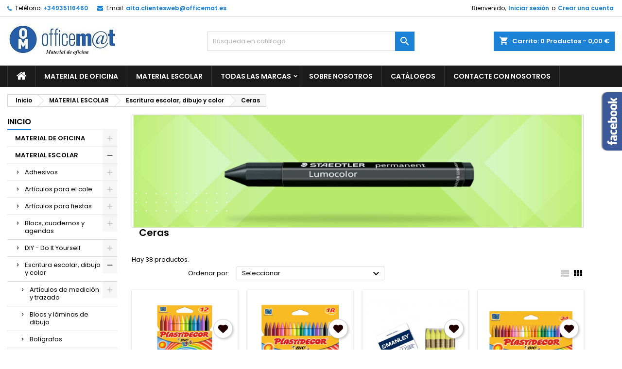

--- FILE ---
content_type: text/html; charset=utf-8
request_url: https://tienda.officemat.es/864-ceras
body_size: 93460
content:
<!doctype html>
<html lang="es">

  <head>
    
      
  <meta charset="utf-8">


  <meta http-equiv="x-ua-compatible" content="ie=edge">



  <title>Ceras</title>
  <meta name="description" content="">
  <meta name="keywords" content="">
        <link rel="canonical" href="https://tienda.officemat.es/864-ceras">
  




  <meta name="viewport" content="width=device-width, initial-scale=1">



  <link rel="icon" type="image/vnd.microsoft.icon" href="https://tienda.officemat.es/img/favicon.ico?1636456362">
  <link rel="shortcut icon" type="image/x-icon" href="https://tienda.officemat.es/img/favicon.ico?1636456362">



  
<link rel="font" rel="preload" as="font" type="font/woff2" crossorigin href="https://tienda.officemat.es/themes/AngarTheme/assets/css/fonts/material_icons.woff2"/>
<link rel="font" rel="preload" as="font" type="font/woff2" crossorigin href="https://tienda.officemat.es/themes/AngarTheme/assets/css/fonts/fontawesome-webfont.woff2?v=4.7.0"/>

  <link rel="stylesheet" rel="preload" as="style" href="https://tienda.officemat.es/themes/AngarTheme/assets/cache/theme-fef12917177.css" media="all" />


  <link rel="stylesheet" href="https://tienda.officemat.es/themes/AngarTheme/assets/cache/theme-fef12917177.css" type="text/css" media="all">


<link rel="stylesheet" rel="preload" as="style" href="https://fonts.googleapis.com/css?family=Poppins:400,600&amp;subset=latin,latin-ext&display=block" type="text/css" media="all" />


  

  <script type="text/javascript">
        var prestashop = {"cart":{"products":[],"totals":{"total":{"type":"total","label":"Total","amount":0,"value":"0,00\u00a0\u20ac"},"total_including_tax":{"type":"total","label":"Total (impuestos incl.)","amount":0,"value":"0,00\u00a0\u20ac"},"total_excluding_tax":{"type":"total","label":"Total (impuestos excl.)","amount":0,"value":"0,00\u00a0\u20ac"}},"subtotals":{"products":{"type":"products","label":"Subtotal","amount":0,"value":"0,00\u00a0\u20ac"},"discounts":null,"shipping":{"type":"shipping","label":"Transporte","amount":0,"value":""},"tax":{"type":"tax","label":"Impuestos incluidos","amount":0,"value":"0,00\u00a0\u20ac"}},"products_count":0,"summary_string":"0 art\u00edculos","vouchers":{"allowed":0,"added":[]},"discounts":[],"minimalPurchase":0,"minimalPurchaseRequired":""},"currency":{"name":"Euro","iso_code":"EUR","iso_code_num":"978","sign":"\u20ac"},"customer":{"lastname":null,"firstname":null,"email":null,"birthday":null,"newsletter":null,"newsletter_date_add":null,"optin":null,"website":null,"company":null,"siret":null,"ape":null,"is_logged":false,"gender":{"type":null,"name":null},"addresses":[]},"language":{"name":"Espa\u00f1ol (Spanish)","iso_code":"es","locale":"es-ES","language_code":"es","is_rtl":"0","date_format_lite":"d\/m\/Y","date_format_full":"d\/m\/Y H:i:s","id":1},"page":{"title":"","canonical":"https:\/\/tienda.officemat.es\/864-ceras","meta":{"title":"Ceras","description":"","keywords":"","robots":"index"},"page_name":"category","body_classes":{"lang-es":true,"lang-rtl":false,"country-ES":true,"currency-EUR":true,"layout-left-column":true,"page-category":true,"tax-display-enabled":true,"category-id-864":true,"category-Ceras":true,"category-id-parent-572":true,"category-depth-level-4":true},"admin_notifications":[]},"shop":{"name":"OFFICEM@T","logo":"https:\/\/tienda.officemat.es\/img\/presashop-logo-1622716003.jpg","stores_icon":"https:\/\/tienda.officemat.es\/img\/logo_stores.png","favicon":"https:\/\/tienda.officemat.es\/img\/favicon.ico"},"urls":{"base_url":"https:\/\/tienda.officemat.es\/","current_url":"https:\/\/tienda.officemat.es\/864-ceras","shop_domain_url":"https:\/\/tienda.officemat.es","img_ps_url":"https:\/\/tienda.officemat.es\/img\/","img_cat_url":"https:\/\/tienda.officemat.es\/img\/c\/","img_lang_url":"https:\/\/tienda.officemat.es\/img\/l\/","img_prod_url":"https:\/\/tienda.officemat.es\/img\/p\/","img_manu_url":"https:\/\/tienda.officemat.es\/img\/m\/","img_sup_url":"https:\/\/tienda.officemat.es\/img\/su\/","img_ship_url":"https:\/\/tienda.officemat.es\/img\/s\/","img_store_url":"https:\/\/tienda.officemat.es\/img\/st\/","img_col_url":"https:\/\/tienda.officemat.es\/img\/co\/","img_url":"https:\/\/tienda.officemat.es\/themes\/AngarTheme\/assets\/img\/","css_url":"https:\/\/tienda.officemat.es\/themes\/AngarTheme\/assets\/css\/","js_url":"https:\/\/tienda.officemat.es\/themes\/AngarTheme\/assets\/js\/","pic_url":"https:\/\/tienda.officemat.es\/upload\/","pages":{"address":"https:\/\/tienda.officemat.es\/direccion","addresses":"https:\/\/tienda.officemat.es\/direcciones","authentication":"https:\/\/tienda.officemat.es\/iniciar-sesion","cart":"https:\/\/tienda.officemat.es\/carrito","category":"https:\/\/tienda.officemat.es\/index.php?controller=category","cms":"https:\/\/tienda.officemat.es\/index.php?controller=cms","contact":"https:\/\/tienda.officemat.es\/contactenos","discount":"https:\/\/tienda.officemat.es\/descuento","guest_tracking":"https:\/\/tienda.officemat.es\/seguimiento-pedido-invitado","history":"https:\/\/tienda.officemat.es\/historial-compra","identity":"https:\/\/tienda.officemat.es\/datos-personales","index":"https:\/\/tienda.officemat.es\/","my_account":"https:\/\/tienda.officemat.es\/mi-cuenta","order_confirmation":"https:\/\/tienda.officemat.es\/confirmacion-pedido","order_detail":"https:\/\/tienda.officemat.es\/index.php?controller=order-detail","order_follow":"https:\/\/tienda.officemat.es\/seguimiento-pedido","order":"https:\/\/tienda.officemat.es\/pedido","order_return":"https:\/\/tienda.officemat.es\/index.php?controller=order-return","order_slip":"https:\/\/tienda.officemat.es\/facturas-abono","pagenotfound":"https:\/\/tienda.officemat.es\/pagina-no-encontrada","password":"https:\/\/tienda.officemat.es\/recuperar-contrase\u00f1a","pdf_invoice":"https:\/\/tienda.officemat.es\/index.php?controller=pdf-invoice","pdf_order_return":"https:\/\/tienda.officemat.es\/index.php?controller=pdf-order-return","pdf_order_slip":"https:\/\/tienda.officemat.es\/index.php?controller=pdf-order-slip","prices_drop":"https:\/\/tienda.officemat.es\/productos-rebajados","product":"https:\/\/tienda.officemat.es\/index.php?controller=product","search":"https:\/\/tienda.officemat.es\/busqueda","sitemap":"https:\/\/tienda.officemat.es\/mapa del sitio","stores":"https:\/\/tienda.officemat.es\/tiendas","supplier":"https:\/\/tienda.officemat.es\/proveedor","register":"https:\/\/tienda.officemat.es\/iniciar-sesion?create_account=1","order_login":"https:\/\/tienda.officemat.es\/pedido?login=1"},"alternative_langs":[],"theme_assets":"\/themes\/AngarTheme\/assets\/","actions":{"logout":"https:\/\/tienda.officemat.es\/?mylogout="},"no_picture_image":{"bySize":{"small_default":{"url":"https:\/\/tienda.officemat.es\/img\/p\/es-default-small_default.jpg","width":98,"height":98},"cart_default":{"url":"https:\/\/tienda.officemat.es\/img\/p\/es-default-cart_default.jpg","width":125,"height":125},"home_default":{"url":"https:\/\/tienda.officemat.es\/img\/p\/es-default-home_default.jpg","width":259,"height":259},"medium_default":{"url":"https:\/\/tienda.officemat.es\/img\/p\/es-default-medium_default.jpg","width":452,"height":452},"large_default":{"url":"https:\/\/tienda.officemat.es\/img\/p\/es-default-large_default.jpg","width":800,"height":800}},"small":{"url":"https:\/\/tienda.officemat.es\/img\/p\/es-default-small_default.jpg","width":98,"height":98},"medium":{"url":"https:\/\/tienda.officemat.es\/img\/p\/es-default-home_default.jpg","width":259,"height":259},"large":{"url":"https:\/\/tienda.officemat.es\/img\/p\/es-default-large_default.jpg","width":800,"height":800},"legend":""}},"configuration":{"display_taxes_label":true,"display_prices_tax_incl":true,"is_catalog":false,"show_prices":true,"opt_in":{"partner":false},"quantity_discount":{"type":"discount","label":"Descuento unitario"},"voucher_enabled":0,"return_enabled":0},"field_required":[],"breadcrumb":{"links":[{"title":"Inicio","url":"https:\/\/tienda.officemat.es\/"},{"title":"MATERIAL ESCOLAR","url":"https:\/\/tienda.officemat.es\/6-material-escolar"},{"title":"Escritura escolar, dibujo y color","url":"https:\/\/tienda.officemat.es\/572-escritura-escolar-dibujo-y-color"},{"title":"Ceras","url":"https:\/\/tienda.officemat.es\/864-ceras"}],"count":4},"link":{"protocol_link":"https:\/\/","protocol_content":"https:\/\/"},"time":1769461218,"static_token":"9c0920bb72ebb726eb27935f12ae50c5","token":"da8bce8756330df6d26cdc58310efdc4","debug":false};
        var psemailsubscription_subscription = "https:\/\/tienda.officemat.es\/module\/ps_emailsubscription\/subscription";
        var psr_icon_color = "#F19D76";
      </script>



  
<style type="text/css">
body {
background-color: #ffffff;
font-family: "Poppins", Arial, Helvetica, sans-serif;
}

.products .product-miniature .product-title {
height: 32px;
}

.products .product-miniature .product-title a {
font-size: 14px;
line-height: 16px;
}

#content-wrapper .products .product-miniature .product-desc {
height: 36px;
}

@media (min-width: 991px) {
#home_categories ul li .cat-container {
min-height: 0px;
}
}

@media (min-width: 768px) {
#_desktop_logo {
padding-top: 12px;
padding-bottom: 0px;
}
}

nav.header-nav {
background: #ffffff;
}

nav.header-nav,
.header_sep2 #contact-link span.shop-phone,
.header_sep2 #contact-link span.shop-phone.shop-tel,
.header_sep2 #contact-link span.shop-phone:last-child,
.header_sep2 .lang_currency_top,
.header_sep2 .lang_currency_top:last-child,
.header_sep2 #_desktop_currency_selector,
.header_sep2 #_desktop_language_selector,
.header_sep2 #_desktop_user_info {
border-color: #d6d4d4;
}

#contact-link,
#contact-link a,
.lang_currency_top span.lang_currency_text,
.lang_currency_top .dropdown i.expand-more,
nav.header-nav .user-info span,
nav.header-nav .user-info a.logout,
#languages-block-top div.current,
nav.header-nav a{
color: #000000;
}

#contact-link span.shop-phone strong,
#contact-link span.shop-phone strong a,
.lang_currency_top span.expand-more,
nav.header-nav .user-info a.account {
color: #1b82d6;
}

#contact-link span.shop-phone i {
color: #1b82d6;
}

.header-top {
background: #ffffff;
}

div#search_widget form button[type=submit] {
background: #1b82d6;
color: #ffffff;
}

div#search_widget form button[type=submit]:hover {
background: #1b82d6;
color: #ffffff;
}


#header div#_desktop_cart .blockcart .header {
background: #1b82d6;
}

#header div#_desktop_cart .blockcart .header a.cart_link {
color: #ffffff;
}


#homepage-slider .bx-wrapper .bx-pager.bx-default-pager a:hover,
#homepage-slider .bx-wrapper .bx-pager.bx-default-pager a.active{
background: #1b82d6;
}

div#rwd_menu {
background: #1b1a1b;
}

div#rwd_menu,
div#rwd_menu a {
color: #ffffff;
}

div#rwd_menu,
div#rwd_menu .rwd_menu_item,
div#rwd_menu .rwd_menu_item:first-child {
border-color: #363636;
}

div#rwd_menu .rwd_menu_item:hover,
div#rwd_menu .rwd_menu_item:focus,
div#rwd_menu .rwd_menu_item a:hover,
div#rwd_menu .rwd_menu_item a:focus {
color: #ffffff;
background: #1b82d6;
}

#mobile_top_menu_wrapper2 .top-menu li a:hover,
.rwd_menu_open ul.user_info li a:hover {
background: #1b82d6;
color: #ffffff;
}

#_desktop_top_menu{
background: #1b1a1b;
}

#_desktop_top_menu,
#_desktop_top_menu > ul > li,
.menu_sep1 #_desktop_top_menu > ul > li,
.menu_sep1 #_desktop_top_menu > ul > li:last-child,
.menu_sep2 #_desktop_top_menu,
.menu_sep2 #_desktop_top_menu > ul > li,
.menu_sep2 #_desktop_top_menu > ul > li:last-child,
.menu_sep3 #_desktop_top_menu,
.menu_sep4 #_desktop_top_menu,
.menu_sep5 #_desktop_top_menu,
.menu_sep6 #_desktop_top_menu {
border-color: #363636;
}

#_desktop_top_menu > ul > li > a {
color: #ffffff;
}

#_desktop_top_menu > ul > li:hover > a {
color: #ffffff;
background: #1b82d6;
}

.submenu1 #_desktop_top_menu .popover.sub-menu ul.top-menu li a:hover {
background: #1b82d6;
color: #ffffff;
}

#home_categories .homecat_title span {
border-color: #1b82d6;
}

#home_categories ul li .homecat_name span {
background: #1b82d6;
}

#home_categories ul li a.view_more {
background: #1b82d6;
color: #ffffff;
border-color: #1b82d6;
}

#home_categories ul li a.view_more:hover {
background: #1b1a1b;
color: #ffffff;
border-color: #1b1a1b;
}

.columns .text-uppercase a,
.columns .text-uppercase span,
.columns div#_desktop_cart .cart_index_title a,
#home_man_product .catprod_title a span {
border-color: #1b82d6;
}

#index .tabs ul.nav-tabs li.nav-item a.active,
#index .tabs ul.nav-tabs li.nav-item a:hover,
.index_title a,
.index_title span {
border-color: #1b82d6;
}

a.product-flags-plist span.product-flag.new,
#home_cat_product a.product-flags-plist span.product-flag.new,
#product #content .product-flags li,
#product #content .product-flags .product-flag.new {
background: #1b82d6;
}

.products .product-miniature .product-title a,
#home_cat_product ul li .right-block .name_block a {
color: #000000;
}

.products .product-miniature span.price,
#home_cat_product ul li .product-price-and-shipping .price,
.ui-widget .search_right span.search_price {
color: #ff5722;
}

.button-container .add-to-cart:hover,
#subcart .cart-buttons .viewcart:hover {
background: #282828;
color: #ffffff;
border-color: #282828;
}

.button-container .add-to-cart,
.button-container .add-to-cart:disabled,
#subcart .cart-buttons .viewcart {
background: #1b82d6;
color: #ffffff;
border-color: #1b82d6;
}

#home_cat_product .catprod_title span {
border-color: #1b82d6;
}

#home_man .man_title span {
border-color: #1b82d6;
}

div#angarinfo_block .icon_cms {
color: #1b82d6;
}

.footer-container {
background: #1b1a1b;
}

.footer-container,
.footer-container .h3,
.footer-container .links .title,
.row.social_footer {
border-color: #363636;
}

.footer-container .h3 span,
.footer-container .h3 a,
.footer-container .links .title span.h3,
.footer-container .links .title a.h3 {
border-color: #1b82d6;
}

.footer-container,
.footer-container .h3,
.footer-container .links .title .h3,
.footer-container a,
.footer-container li a,
.footer-container .links ul>li a {
color: #ffffff;
}

.block_newsletter .btn-newsletter {
background: #1b82d6;
color: #ffffff;
}

.block_newsletter .btn-newsletter:hover {
background: #1b82d6;
color: #ffffff;
}

.footer-container .bottom-footer {
background: #1b1a1b;
border-color: #363636;
color: #ffffff;
}

.product-prices .current-price span.price {
color: #ff5722;
}

.product-add-to-cart button.btn.add-to-cart:hover {
background: #282828;
color: #ffffff;
border-color: #282828;
}

.product-add-to-cart button.btn.add-to-cart,
.product-add-to-cart button.btn.add-to-cart:disabled {
background: #1b82d6;
color: #ffffff;
border-color: #1b82d6;
}

#product .tabs ul.nav-tabs li.nav-item a.active,
#product .tabs ul.nav-tabs li.nav-item a:hover,
#product .index_title span,
.page-product-heading span,
body #product-comments-list-header .comments-nb {
border-color: #1b82d6;
}

body .btn-primary:hover {
background: #3aa04c;
color: #ffffff;
border-color: #196f28;
}

body .btn-primary,
body .btn-primary.disabled,
body .btn-primary:disabled,
body .btn-primary.disabled:hover {
background: #43b754;
color: #ffffff;
border-color: #399a49;
}

body .btn-secondary:hover {
background: #eeeeee;
color: #000000;
border-color: #d8d8d8;
}

body .btn-secondary,
body .btn-secondary.disabled,
body .btn-secondary:disabled,
body .btn-secondary.disabled:hover {
background: #f6f6f6;
color: #000000;
border-color: #d8d8d8;
}

.form-control:focus, .input-group.focus {
border-color: #dbdbdb;
outline-color: #dbdbdb;
}

body .pagination .page-list .current a,
body .pagination .page-list a:hover,
body .pagination .page-list .current a.disabled,
body .pagination .page-list .current a.disabled:hover {
color: #1b82d6;
}

.page-my-account #content .links a:hover i {
color: #1b82d6;
}

#scroll_top {
background: #1b82d6;
color: #ffffff;
}

#scroll_top:hover,
#scroll_top:focus {
background: #1b1a1b;
color: #ffffff;
}

</style>
<script type="text/javascript">
var ets_tc_link_ajax ='https://tienda.officemat.es/module/ets_trackingcustomer/ajax?token=vc12lveeio91';
</script>



    
  </head>

  <body id="category" class="lang-es country-es currency-eur layout-left-column page-category tax-display-enabled category-id-864 category-ceras category-id-parent-572 category-depth-level-4  ps_176
	no_bg #ffffff bg_attatchment_fixed bg_position_tl bg_repeat_xy bg_size_initial slider_position_column slider_controls_black banners_top2 banners_top_tablets2 banners_top_phones1 banners_bottom2 banners_bottom_tablets2 banners_bottom_phones1 submenu2 pl_1col_qty_5 pl_2col_qty_4 pl_3col_qty_4 pl_1col_qty_bigtablets_4 pl_2col_qty_bigtablets_3 pl_3col_qty_bigtablets_2 pl_1col_qty_tablets_3 pl_1col_qty_phones_1 home_tabs1 pl_border_type2 32 14 16 pl_button_icon_no pl_button_qty2 pl_desc_no pl_reviews_no pl_availability_no  hide_reference_no hide_reassurance_yes product_tabs1    menu_sep1 header_sep1 slider_boxed feat_cat_style2 feat_cat4 feat_cat_bigtablets2 feat_cat_tablets2 feat_cat_phones0 all_products_yes pl_colors_no newsletter_info_yes stickycart_yes stickymenu_yes homeicon_no pl_man_no product_hide_man_no  pl_ref_no  mainfont_Poppins bg_white standard_carusele not_logged  ">

    
      
    

    <main>
      
              

      <header id="header">
        
          


  <div class="header-banner">
    
  </div>



  <nav class="header-nav">
    <div class="container">
      <div class="row">
          <div class="col-md-12 col-xs-12">
            <div id="_desktop_contact_link">
  <div id="contact-link">

			<span class="shop-phone contact_link">
			<a href="https://tienda.officemat.es/contactenos">Contacto</a>
		</span>
	
			<span class="shop-phone shop-tel">
			<i class="fa fa-phone"></i>
			<span class="shop-phone_text">Teléfono:</span>
			<strong><a href="tel:+34935116460">+34935116460</a></strong>
		</span>
	
			<span class="shop-phone shop-email">
			<i class="fa fa-envelope"></i>
			<span class="shop-phone_text">Email:</span>
			<strong><a href="&#109;&#97;&#105;&#108;&#116;&#111;&#58;%61%6c%74%61.%63%6c%69%65%6e%74%65%73%77%65%62@%6f%66%66%69%63%65%6d%61%74.%65%73" >&#x61;&#x6c;&#x74;&#x61;&#x2e;&#x63;&#x6c;&#x69;&#x65;&#x6e;&#x74;&#x65;&#x73;&#x77;&#x65;&#x62;&#x40;&#x6f;&#x66;&#x66;&#x69;&#x63;&#x65;&#x6d;&#x61;&#x74;&#x2e;&#x65;&#x73;</a></strong>
		</span>
	

  </div>
</div>


            <div id="_desktop_user_info">
  <div class="user-info">


	<ul class="user_info hidden-md-up">

		
			<li><a href="https://tienda.officemat.es/mi-cuenta" title="Acceda a su cuenta de cliente" rel="nofollow">Iniciar sesión</a></li>
			<li><a href="https://tienda.officemat.es/iniciar-sesion?create_account=1" title="Acceda a su cuenta de cliente" rel="nofollow">Crear una cuenta</a></li>

		
	</ul>


	<div class="hidden-sm-down">
		<span class="welcome">Bienvenido,</span>
					<a class="account" href="https://tienda.officemat.es/mi-cuenta" title="Acceda a su cuenta de cliente" rel="nofollow">Iniciar sesión</a>

			<span class="or">o</span>

			<a class="account" href="https://tienda.officemat.es/iniciar-sesion?create_account=1" title="Acceda a su cuenta de cliente" rel="nofollow">Crear una cuenta</a>
			</div>


  </div>
</div>
          </div>
      </div>
    </div>
  </nav>



  <div class="header-top">
    <div class="container">
	  <div class="row">
        <div class="col-md-4 hidden-sm-down2" id="_desktop_logo">
                            <a href="https://tienda.officemat.es/">
                  <img class="logo img-responsive" src="https://tienda.officemat.es/img/presashop-logo-1622716003.jpg" alt="OFFICEM@T">
                </a>
                    </div>
		
<div id="_desktop_cart">

	<div class="cart_top">

		<div class="blockcart cart-preview inactive" data-refresh-url="//tienda.officemat.es/module/ps_shoppingcart/ajax">
			<div class="header">
			
				<div class="cart_index_title">
					<a class="cart_link" rel="nofollow" href="//tienda.officemat.es/carrito?action=show">
						<i class="material-icons shopping-cart">shopping_cart</i>
						<span class="hidden-sm-down cart_title">Carrito:</span>
						<span class="cart-products-count">
							0<span> Productos - 0,00 €</span>
						</span>
					</a>
				</div>


				<div id="subcart">

					<ul class="cart_products">

											<li>No hay más artículos en su carrito</li>
					
										</ul>

					<ul class="cart-subtotals">

				
						<li>
							<span class="text">Transporte</span>
							<span class="value"></span>
							<span class="clearfix"></span>
						</li>

						<li>
							<span class="text">Total</span>
							<span class="value">0,00 €</span>
							<span class="clearfix"></span>
						</li>

					</ul>

					<div class="cart-buttons">
						<a class="btn btn-primary viewcart" href="//tienda.officemat.es/carrito?action=show">Confirmar <i class="material-icons">&#xE315;</i></a>
											</div>

				</div>

			</div>
		</div>

	</div>

</div>


<!-- Block search module TOP -->
<div id="_desktop_search_widget" class="col-lg-4 col-md-4 col-sm-12 search-widget hidden-sm-down ">
	<div id="search_widget" data-search-controller-url="//tienda.officemat.es/busqueda">
		<form method="get" action="//tienda.officemat.es/busqueda">
			<input type="hidden" name="controller" value="search">
			<input type="text" name="s" value="" placeholder="Búsqueda en catálogo" aria-label="Buscar">
			<button type="submit">
				<i class="material-icons search">&#xE8B6;</i>
				<span class="hidden-xl-down">Buscar</span>
			</button>
		</form>
	</div>
</div>
<!-- /Block search module TOP -->

		<div class="clearfix"></div>
	  </div>
    </div>

	<div id="rwd_menu" class="hidden-md-up">
		<div class="container">
			<div id="menu-icon2" class="rwd_menu_item"><i class="material-icons d-inline">&#xE5D2;</i></div>
			<div id="search-icon" class="rwd_menu_item"><i class="material-icons search">&#xE8B6;</i></div>
			<div id="user-icon" class="rwd_menu_item"><i class="material-icons logged">&#xE7FF;</i></div>
			<div id="_mobile_cart" class="rwd_menu_item"></div>
		</div>
		<div class="clearfix"></div>
	</div>

	<div class="container">
		<div id="mobile_top_menu_wrapper2" class="rwd_menu_open hidden-md-up" style="display:none;">
			<div class="js-top-menu mobile" id="_mobile_top_menu"></div>
		</div>

		<div id="mobile_search_wrapper" class="rwd_menu_open hidden-md-up" style="display:none;">
			<div id="_mobile_search_widget"></div>
		</div>

		<div id="mobile_user_wrapper" class="rwd_menu_open hidden-md-up" style="display:none;">
			<div id="_mobile_user_info"></div>
		</div>
	</div>
  </div>
  

<div class="menu js-top-menu position-static hidden-sm-down" id="_desktop_top_menu">
    

      <ul class="top-menu container" id="top-menu" data-depth="0">

					<li class="home_icon"><a href="https://tienda.officemat.es/"><i class="icon-home"></i><span>Inicio</span></a></li>
		
	    
							<li class="link" id="lnk-material-de-oficina">
								  <a
					class="dropdown-item"
					href="https://tienda.officemat.es/3-material-de-oficina" data-depth="0"
									  >
										MATERIAL DE OFICINA
				  </a>
				  				</li>
							<li class="link" id="lnk-material-escolar">
								  <a
					class="dropdown-item"
					href="https://tienda.officemat.es/6-material-escolar" data-depth="0"
									  >
										MATERIAL ESCOLAR
				  </a>
				  				</li>
							<li class="manufacturers" id="manufacturers">
								  <a
					class="dropdown-item sf-with-ul"
					href="https://tienda.officemat.es/brands" data-depth="0"
									  >
										  					  					  <span class="float-xs-right hidden-md-up">
						<span data-target="#top_sub_menu_45542" data-toggle="collapse" class="navbar-toggler collapse-icons">
						  <i class="material-icons add">&#xE313;</i>
						  <i class="material-icons remove">&#xE316;</i>
						</span>
					  </span>
										Todas las marcas
				  </a>
				  				  <div  class="popover sub-menu js-sub-menu collapse" id="top_sub_menu_45542">
					

      <ul class="top-menu container"  data-depth="1">

		
	    
							<li class="manufacturer" id="manufacturer-1254">
								  <a
					class="dropdown-item dropdown-submenu"
					href="https://tienda.officemat.es/brand/1254--" data-depth="1"
									  >
										-
				  </a>
				  				</li>
							<li class="manufacturer" id="manufacturer-326">
								  <a
					class="dropdown-item dropdown-submenu"
					href="https://tienda.officemat.es/brand/326-081264btm" data-depth="1"
									  >
										081264BTM
				  </a>
				  				</li>
							<li class="manufacturer" id="manufacturer-325">
								  <a
					class="dropdown-item dropdown-submenu"
					href="https://tienda.officemat.es/brand/325-081264chb" data-depth="1"
									  >
										081264CHB
				  </a>
				  				</li>
							<li class="manufacturer" id="manufacturer-324">
								  <a
					class="dropdown-item dropdown-submenu"
					href="https://tienda.officemat.es/brand/324-081264chbr" data-depth="1"
									  >
										081264CHBR
				  </a>
				  				</li>
							<li class="manufacturer" id="manufacturer-327">
								  <a
					class="dropdown-item dropdown-submenu"
					href="https://tienda.officemat.es/brand/327-081364btm" data-depth="1"
									  >
										081364BTM
				  </a>
				  				</li>
							<li class="manufacturer" id="manufacturer-1066">
								  <a
					class="dropdown-item dropdown-submenu"
					href="https://tienda.officemat.es/brand/1066-10pos" data-depth="1"
									  >
										10POS
				  </a>
				  				</li>
							<li class="manufacturer" id="manufacturer-317">
								  <a
					class="dropdown-item dropdown-submenu"
					href="https://tienda.officemat.es/brand/317-16017090700" data-depth="1"
									  >
										16017090700
				  </a>
				  				</li>
							<li class="manufacturer" id="manufacturer-312">
								  <a
					class="dropdown-item dropdown-submenu"
					href="https://tienda.officemat.es/brand/312-16206049300" data-depth="1"
									  >
										16206049300
				  </a>
				  				</li>
							<li class="manufacturer" id="manufacturer-319">
								  <a
					class="dropdown-item dropdown-submenu"
					href="https://tienda.officemat.es/brand/319-180-22-1" data-depth="1"
									  >
										180 22-1
				  </a>
				  				</li>
							<li class="manufacturer" id="manufacturer-787">
								  <a
					class="dropdown-item dropdown-submenu"
					href="https://tienda.officemat.es/brand/787-1life" data-depth="1"
									  >
										1LIFE
				  </a>
				  				</li>
							<li class="manufacturer" id="manufacturer-712">
								  <a
					class="dropdown-item dropdown-submenu"
					href="https://tienda.officemat.es/brand/712-2-power" data-depth="1"
									  >
										2-POWER
				  </a>
				  				</li>
							<li class="manufacturer" id="manufacturer-328">
								  <a
					class="dropdown-item dropdown-submenu"
					href="https://tienda.officemat.es/brand/328-2111694" data-depth="1"
									  >
										2111694
				  </a>
				  				</li>
							<li class="manufacturer" id="manufacturer-329">
								  <a
					class="dropdown-item dropdown-submenu"
					href="https://tienda.officemat.es/brand/329-2111972" data-depth="1"
									  >
										2111972
				  </a>
				  				</li>
							<li class="manufacturer" id="manufacturer-302">
								  <a
					class="dropdown-item dropdown-submenu"
					href="https://tienda.officemat.es/brand/302-36x21mm" data-depth="1"
									  >
										36X21MM
				  </a>
				  				</li>
							<li class="manufacturer" id="manufacturer-758">
								  <a
					class="dropdown-item dropdown-submenu"
					href="https://tienda.officemat.es/brand/758-3dconnexion" data-depth="1"
									  >
										3DCONNEXION
				  </a>
				  				</li>
							<li class="manufacturer" id="manufacturer-709">
								  <a
					class="dropdown-item dropdown-submenu"
					href="https://tienda.officemat.es/brand/709-3free" data-depth="1"
									  >
										3FREE
				  </a>
				  				</li>
							<li class="manufacturer" id="manufacturer-622">
								  <a
					class="dropdown-item dropdown-submenu"
					href="https://tienda.officemat.es/brand/622-3go" data-depth="1"
									  >
										3GO
				  </a>
				  				</li>
							<li class="manufacturer" id="manufacturer-4">
								  <a
					class="dropdown-item dropdown-submenu"
					href="https://tienda.officemat.es/brand/4-3l" data-depth="1"
									  >
										3L
				  </a>
				  				</li>
							<li class="manufacturer" id="manufacturer-1068">
								  <a
					class="dropdown-item dropdown-submenu"
					href="https://tienda.officemat.es/brand/1068-3l-internacional" data-depth="1"
									  >
										3L INTERNACIONAL
				  </a>
				  				</li>
							<li class="manufacturer" id="manufacturer-114">
								  <a
					class="dropdown-item dropdown-submenu"
					href="https://tienda.officemat.es/brand/114-3l-office" data-depth="1"
									  >
										3L OFFICE
				  </a>
				  				</li>
							<li class="manufacturer" id="manufacturer-37">
								  <a
					class="dropdown-item dropdown-submenu"
					href="https://tienda.officemat.es/brand/37-3m" data-depth="1"
									  >
										3m
				  </a>
				  				</li>
							<li class="manufacturer" id="manufacturer-316">
								  <a
					class="dropdown-item dropdown-submenu"
					href="https://tienda.officemat.es/brand/316-5-cm-coquette-16022090700" data-depth="1"
									  >
										5 CM. COQUETTE 16022090700
				  </a>
				  				</li>
							<li class="manufacturer" id="manufacturer-311">
								  <a
					class="dropdown-item dropdown-submenu"
					href="https://tienda.officemat.es/brand/311-5-cm-ducati-18779050200" data-depth="1"
									  >
										5 CM. DUCATI 18779050200
				  </a>
				  				</li>
							<li class="manufacturer" id="manufacturer-313">
								  <a
					class="dropdown-item dropdown-submenu"
					href="https://tienda.officemat.es/brand/313-5-cm-unkeeper-80506625850" data-depth="1"
									  >
										5 CM. UNKEEPER 80506625850
				  </a>
				  				</li>
							<li class="manufacturer" id="manufacturer-314">
								  <a
					class="dropdown-item dropdown-submenu"
					href="https://tienda.officemat.es/brand/314-5-cm-unkeeper-80506625970" data-depth="1"
									  >
										5 CM. UNKEEPER 80506625970
				  </a>
				  				</li>
							<li class="manufacturer" id="manufacturer-315">
								  <a
					class="dropdown-item dropdown-submenu"
					href="https://tienda.officemat.es/brand/315-5-cm-unkeeper-80550617090" data-depth="1"
									  >
										5 CM. UNKEEPER 80550617090
				  </a>
				  				</li>
							<li class="manufacturer" id="manufacturer-318">
								  <a
					class="dropdown-item dropdown-submenu"
					href="https://tienda.officemat.es/brand/318-8-x-3" data-depth="1"
									  >
										8 X 3
				  </a>
				  				</li>
							<li class="manufacturer" id="manufacturer-320">
								  <a
					class="dropdown-item dropdown-submenu"
					href="https://tienda.officemat.es/brand/320-8815-3" data-depth="1"
									  >
										8815-3
				  </a>
				  				</li>
							<li class="manufacturer" id="manufacturer-321">
								  <a
					class="dropdown-item dropdown-submenu"
					href="https://tienda.officemat.es/brand/321-8820-02" data-depth="1"
									  >
										8820-02
				  </a>
				  				</li>
							<li class="manufacturer" id="manufacturer-322">
								  <a
					class="dropdown-item dropdown-submenu"
					href="https://tienda.officemat.es/brand/322-8825-07" data-depth="1"
									  >
										8825-07
				  </a>
				  				</li>
							<li class="manufacturer" id="manufacturer-323">
								  <a
					class="dropdown-item dropdown-submenu"
					href="https://tienda.officemat.es/brand/323-8830-2" data-depth="1"
									  >
										8830-2
				  </a>
				  				</li>
							<li class="manufacturer" id="manufacturer-225">
								  <a
					class="dropdown-item dropdown-submenu"
					href="https://tienda.officemat.es/brand/225-a-series" data-depth="1"
									  >
										A - SERIES
				  </a>
				  				</li>
							<li class="manufacturer" id="manufacturer-223">
								  <a
					class="dropdown-item dropdown-submenu"
					href="https://tienda.officemat.es/brand/223-a-series-papel" data-depth="1"
									  >
										A - SERIES PAPEL
				  </a>
				  				</li>
							<li class="manufacturer" id="manufacturer-38">
								  <a
					class="dropdown-item dropdown-submenu"
					href="https://tienda.officemat.es/brand/38-a-series" data-depth="1"
									  >
										A-SERIES
				  </a>
				  				</li>
							<li class="manufacturer" id="manufacturer-1359">
								  <a
					class="dropdown-item dropdown-submenu"
					href="https://tienda.officemat.es/brand/1359-abkoncore" data-depth="1"
									  >
										ABKONCORE
				  </a>
				  				</li>
							<li class="manufacturer" id="manufacturer-760">
								  <a
					class="dropdown-item dropdown-submenu"
					href="https://tienda.officemat.es/brand/760-abysm" data-depth="1"
									  >
										ABYSM
				  </a>
				  				</li>
							<li class="manufacturer" id="manufacturer-431">
								  <a
					class="dropdown-item dropdown-submenu"
					href="https://tienda.officemat.es/brand/431-ace" data-depth="1"
									  >
										ACE
				  </a>
				  				</li>
							<li class="manufacturer" id="manufacturer-540">
								  <a
					class="dropdown-item dropdown-submenu"
					href="https://tienda.officemat.es/brand/540-acer" data-depth="1"
									  >
										ACER
				  </a>
				  				</li>
							<li class="manufacturer" id="manufacturer-479">
								  <a
					class="dropdown-item dropdown-submenu"
					href="https://tienda.officemat.es/brand/479-acquajet" data-depth="1"
									  >
										ACQUAJET
				  </a>
				  				</li>
							<li class="manufacturer" id="manufacturer-1383">
								  <a
					class="dropdown-item dropdown-submenu"
					href="https://tienda.officemat.es/brand/1383-acronis" data-depth="1"
									  >
										ACRONIS
				  </a>
				  				</li>
							<li class="manufacturer" id="manufacturer-766">
								  <a
					class="dropdown-item dropdown-submenu"
					href="https://tienda.officemat.es/brand/766-active-key" data-depth="1"
									  >
										ACTIVE KEY
				  </a>
				  				</li>
							<li class="manufacturer" id="manufacturer-1270">
								  <a
					class="dropdown-item dropdown-submenu"
					href="https://tienda.officemat.es/brand/1270-activeon" data-depth="1"
									  >
										ACTIVEON
				  </a>
				  				</li>
							<li class="manufacturer" id="manufacturer-929">
								  <a
					class="dropdown-item dropdown-submenu"
					href="https://tienda.officemat.es/brand/929-activision" data-depth="1"
									  >
										ACTIVISION
				  </a>
				  				</li>
							<li class="manufacturer" id="manufacturer-645">
								  <a
					class="dropdown-item dropdown-submenu"
					href="https://tienda.officemat.es/brand/645-adaptec" data-depth="1"
									  >
										ADAPTEC
				  </a>
				  				</li>
							<li class="manufacturer" id="manufacturer-636">
								  <a
					class="dropdown-item dropdown-submenu"
					href="https://tienda.officemat.es/brand/636-adata" data-depth="1"
									  >
										ADATA
				  </a>
				  				</li>
							<li class="manufacturer" id="manufacturer-39">
								  <a
					class="dropdown-item dropdown-submenu"
					href="https://tienda.officemat.es/brand/39-additio" data-depth="1"
									  >
										ADDITIO
				  </a>
				  				</li>
							<li class="manufacturer" id="manufacturer-493">
								  <a
					class="dropdown-item dropdown-submenu"
					href="https://tienda.officemat.es/brand/493-adhesiva" data-depth="1"
									  >
										ADHESIVA
				  </a>
				  				</li>
							<li class="manufacturer" id="manufacturer-338">
								  <a
					class="dropdown-item dropdown-submenu"
					href="https://tienda.officemat.es/brand/338-adhesivo" data-depth="1"
									  >
										ADHESIVO
				  </a>
				  				</li>
							<li class="manufacturer" id="manufacturer-836">
								  <a
					class="dropdown-item dropdown-submenu"
					href="https://tienda.officemat.es/brand/836-ads-tec" data-depth="1"
									  >
										ADS-TEC
				  </a>
				  				</li>
							<li class="manufacturer" id="manufacturer-806">
								  <a
					class="dropdown-item dropdown-submenu"
					href="https://tienda.officemat.es/brand/806-advantech" data-depth="1"
									  >
										ADVANTECH
				  </a>
				  				</li>
							<li class="manufacturer" id="manufacturer-1271">
								  <a
					class="dropdown-item dropdown-submenu"
					href="https://tienda.officemat.es/brand/1271-aeg" data-depth="1"
									  >
										AEG
				  </a>
				  				</li>
							<li class="manufacturer" id="manufacturer-40">
								  <a
					class="dropdown-item dropdown-submenu"
					href="https://tienda.officemat.es/brand/40-aeno" data-depth="1"
									  >
										AENO
				  </a>
				  				</li>
							<li class="manufacturer" id="manufacturer-735">
								  <a
					class="dropdown-item dropdown-submenu"
					href="https://tienda.officemat.es/brand/735-aerocool" data-depth="1"
									  >
										AEROCOOL
				  </a>
				  				</li>
							<li class="manufacturer" id="manufacturer-1050">
								  <a
					class="dropdown-item dropdown-submenu"
					href="https://tienda.officemat.es/brand/1050-ag-neovo" data-depth="1"
									  >
										AG NEOVO
				  </a>
				  				</li>
							<li class="manufacturer" id="manufacturer-445">
								  <a
					class="dropdown-item dropdown-submenu"
					href="https://tienda.officemat.es/brand/445-age" data-depth="1"
									  >
										AGE
				  </a>
				  				</li>
							<li class="manufacturer" id="manufacturer-1135">
								  <a
					class="dropdown-item dropdown-submenu"
					href="https://tienda.officemat.es/brand/1135-agfaphoto" data-depth="1"
									  >
										AGFAPHOTO
				  </a>
				  				</li>
							<li class="manufacturer" id="manufacturer-1216">
								  <a
					class="dropdown-item dropdown-submenu"
					href="https://tienda.officemat.es/brand/1216-agi" data-depth="1"
									  >
										AGI
				  </a>
				  				</li>
							<li class="manufacturer" id="manufacturer-1381">
								  <a
					class="dropdown-item dropdown-submenu"
					href="https://tienda.officemat.es/brand/1381-agm" data-depth="1"
									  >
										AGM
				  </a>
				  				</li>
							<li class="manufacturer" id="manufacturer-1193">
								  <a
					class="dropdown-item dropdown-submenu"
					href="https://tienda.officemat.es/brand/1193-aion" data-depth="1"
									  >
										AION
				  </a>
				  				</li>
							<li class="manufacturer" id="manufacturer-925">
								  <a
					class="dropdown-item dropdown-submenu"
					href="https://tienda.officemat.es/brand/925-aiptek" data-depth="1"
									  >
										AIPTEK
				  </a>
				  				</li>
							<li class="manufacturer" id="manufacturer-393">
								  <a
					class="dropdown-item dropdown-submenu"
					href="https://tienda.officemat.es/brand/393-air-wick" data-depth="1"
									  >
										AIR WICK
				  </a>
				  				</li>
							<li class="manufacturer" id="manufacturer-41">
								  <a
					class="dropdown-item dropdown-submenu"
					href="https://tienda.officemat.es/brand/41-aironfix" data-depth="1"
									  >
										AIRONFIX
				  </a>
				  				</li>
							<li class="manufacturer" id="manufacturer-810">
								  <a
					class="dropdown-item dropdown-submenu"
					href="https://tienda.officemat.es/brand/810-aisens" data-depth="1"
									  >
										AISENS
				  </a>
				  				</li>
							<li class="manufacturer" id="manufacturer-848">
								  <a
					class="dropdown-item dropdown-submenu"
					href="https://tienda.officemat.es/brand/848-aiten-data" data-depth="1"
									  >
										AITEN DATA
				  </a>
				  				</li>
							<li class="manufacturer" id="manufacturer-901">
								  <a
					class="dropdown-item dropdown-submenu"
					href="https://tienda.officemat.es/brand/901-aiwa" data-depth="1"
									  >
										AIWA
				  </a>
				  				</li>
							<li class="manufacturer" id="manufacturer-1115">
								  <a
					class="dropdown-item dropdown-submenu"
					href="https://tienda.officemat.es/brand/1115-ajax" data-depth="1"
									  >
										AJAX
				  </a>
				  				</li>
							<li class="manufacturer" id="manufacturer-1036">
								  <a
					class="dropdown-item dropdown-submenu"
					href="https://tienda.officemat.es/brand/1036-akashi" data-depth="1"
									  >
										AKASHI
				  </a>
				  				</li>
							<li class="manufacturer" id="manufacturer-268">
								  <a
					class="dropdown-item dropdown-submenu"
					href="https://tienda.officemat.es/brand/268-akros" data-depth="1"
									  >
										AKROS
				  </a>
				  				</li>
							<li class="manufacturer" id="manufacturer-1148">
								  <a
					class="dropdown-item dropdown-submenu"
					href="https://tienda.officemat.es/brand/1148-alba" data-depth="1"
									  >
										ALBA
				  </a>
				  				</li>
							<li class="manufacturer" id="manufacturer-587">
								  <a
					class="dropdown-item dropdown-submenu"
					href="https://tienda.officemat.es/brand/587-alcatel" data-depth="1"
									  >
										ALCATEL
				  </a>
				  				</li>
							<li class="manufacturer" id="manufacturer-800">
								  <a
					class="dropdown-item dropdown-submenu"
					href="https://tienda.officemat.es/brand/800-alcatel-lucent" data-depth="1"
									  >
										ALCATEL-LUCENT
				  </a>
				  				</li>
							<li class="manufacturer" id="manufacturer-509">
								  <a
					class="dropdown-item dropdown-submenu"
					href="https://tienda.officemat.es/brand/509-alexalo" data-depth="1"
									  >
										ALEXALO
				  </a>
				  				</li>
							<li class="manufacturer" id="manufacturer-1307">
								  <a
					class="dropdown-item dropdown-submenu"
					href="https://tienda.officemat.es/brand/1307-alfa" data-depth="1"
									  >
										ALFA
				  </a>
				  				</li>
							<li class="manufacturer" id="manufacturer-591">
								  <a
					class="dropdown-item dropdown-submenu"
					href="https://tienda.officemat.es/brand/591-allied-telesis" data-depth="1"
									  >
										ALLIED TELESIS
				  </a>
				  				</li>
							<li class="manufacturer" id="manufacturer-1091">
								  <a
					class="dropdown-item dropdown-submenu"
					href="https://tienda.officemat.es/brand/1091-allocacoc" data-depth="1"
									  >
										ALLOCACOC
				  </a>
				  				</li>
							<li class="manufacturer" id="manufacturer-793">
								  <a
					class="dropdown-item dropdown-submenu"
					href="https://tienda.officemat.es/brand/793-alphacool" data-depth="1"
									  >
										ALPHACOOL
				  </a>
				  				</li>
							<li class="manufacturer" id="manufacturer-42">
								  <a
					class="dropdown-item dropdown-submenu"
					href="https://tienda.officemat.es/brand/42-alpino" data-depth="1"
									  >
										ALPINO
				  </a>
				  				</li>
							<li class="manufacturer" id="manufacturer-1303">
								  <a
					class="dropdown-item dropdown-submenu"
					href="https://tienda.officemat.es/brand/1303-alza" data-depth="1"
									  >
										ALZA
				  </a>
				  				</li>
							<li class="manufacturer" id="manufacturer-43">
								  <a
					class="dropdown-item dropdown-submenu"
					href="https://tienda.officemat.es/brand/43-amaya" data-depth="1"
									  >
										AMAYA
				  </a>
				  				</li>
							<li class="manufacturer" id="manufacturer-266">
								  <a
					class="dropdown-item dropdown-submenu"
					href="https://tienda.officemat.es/brand/266-amaya-sport" data-depth="1"
									  >
										AMAYA SPORT
				  </a>
				  				</li>
							<li class="manufacturer" id="manufacturer-767">
								  <a
					class="dropdown-item dropdown-submenu"
					href="https://tienda.officemat.es/brand/767-amazfit" data-depth="1"
									  >
										AMAZFIT
				  </a>
				  				</li>
							<li class="manufacturer" id="manufacturer-685">
								  <a
					class="dropdown-item dropdown-submenu"
					href="https://tienda.officemat.es/brand/685-amazon" data-depth="1"
									  >
										AMAZON
				  </a>
				  				</li>
							<li class="manufacturer" id="manufacturer-262">
								  <a
					class="dropdown-item dropdown-submenu"
					href="https://tienda.officemat.es/brand/262-ambi-toys" data-depth="1"
									  >
										AMBI TOYS
				  </a>
				  				</li>
							<li class="manufacturer" id="manufacturer-428">
								  <a
					class="dropdown-item dropdown-submenu"
					href="https://tienda.officemat.es/brand/428-ambipur" data-depth="1"
									  >
										AMBIPUR
				  </a>
				  				</li>
							<li class="manufacturer" id="manufacturer-822">
								  <a
					class="dropdown-item dropdown-submenu"
					href="https://tienda.officemat.es/brand/822-amd" data-depth="1"
									  >
										AMD
				  </a>
				  				</li>
							<li class="manufacturer" id="manufacturer-558">
								  <a
					class="dropdown-item dropdown-submenu"
					href="https://tienda.officemat.es/brand/558-american-tourister" data-depth="1"
									  >
										AMERICAN TOURISTER
				  </a>
				  				</li>
							<li class="manufacturer" id="manufacturer-44">
								  <a
					class="dropdown-item dropdown-submenu"
					href="https://tienda.officemat.es/brand/44-amoos" data-depth="1"
									  >
										AMOOS
				  </a>
				  				</li>
							<li class="manufacturer" id="manufacturer-505">
								  <a
					class="dropdown-item dropdown-submenu"
					href="https://tienda.officemat.es/brand/505-anaya" data-depth="1"
									  >
										ANAYA
				  </a>
				  				</li>
							<li class="manufacturer" id="manufacturer-45">
								  <a
					class="dropdown-item dropdown-submenu"
					href="https://tienda.officemat.es/brand/45-andreu-toys" data-depth="1"
									  >
										ANDREU TOYS
				  </a>
				  				</li>
							<li class="manufacturer" id="manufacturer-241">
								  <a
					class="dropdown-item dropdown-submenu"
					href="https://tienda.officemat.es/brand/241-anita-y-su-mundo" data-depth="1"
									  >
										ANITA Y SU MUNDO
				  </a>
				  				</li>
							<li class="manufacturer" id="manufacturer-1207">
								  <a
					class="dropdown-item dropdown-submenu"
					href="https://tienda.officemat.es/brand/1207-anker" data-depth="1"
									  >
										ANKER
				  </a>
				  				</li>
							<li class="manufacturer" id="manufacturer-1229">
								  <a
					class="dropdown-item dropdown-submenu"
					href="https://tienda.officemat.es/brand/1229-anker-innovations" data-depth="1"
									  >
										ANKER INNOVATIONS
				  </a>
				  				</li>
							<li class="manufacturer" id="manufacturer-357">
								  <a
					class="dropdown-item dropdown-submenu"
					href="https://tienda.officemat.es/brand/357-antartik" data-depth="1"
									  >
										ANTARTIK
				  </a>
				  				</li>
							<li class="manufacturer" id="manufacturer-1167">
								  <a
					class="dropdown-item dropdown-submenu"
					href="https://tienda.officemat.es/brand/1167-antec" data-depth="1"
									  >
										ANTEC
				  </a>
				  				</li>
							<li class="manufacturer" id="manufacturer-1186">
								  <a
					class="dropdown-item dropdown-submenu"
					href="https://tienda.officemat.es/brand/1186-anviz" data-depth="1"
									  >
										ANVIZ
				  </a>
				  				</li>
							<li class="manufacturer" id="manufacturer-581">
								  <a
					class="dropdown-item dropdown-submenu"
					href="https://tienda.officemat.es/brand/581-aoc" data-depth="1"
									  >
										AOC
				  </a>
				  				</li>
							<li class="manufacturer" id="manufacturer-584">
								  <a
					class="dropdown-item dropdown-submenu"
					href="https://tienda.officemat.es/brand/584-aopen" data-depth="1"
									  >
										AOPEN
				  </a>
				  				</li>
							<li class="manufacturer" id="manufacturer-926">
								  <a
					class="dropdown-item dropdown-submenu"
					href="https://tienda.officemat.es/brand/926-aorus" data-depth="1"
									  >
										AORUS
				  </a>
				  				</li>
							<li class="manufacturer" id="manufacturer-1195">
								  <a
					class="dropdown-item dropdown-submenu"
					href="https://tienda.officemat.es/brand/1195-apacer" data-depth="1"
									  >
										APACER
				  </a>
				  				</li>
							<li class="manufacturer" id="manufacturer-570">
								  <a
					class="dropdown-item dropdown-submenu"
					href="https://tienda.officemat.es/brand/570-apc" data-depth="1"
									  >
										APC
				  </a>
				  				</li>
							<li class="manufacturer" id="manufacturer-698">
								  <a
					class="dropdown-item dropdown-submenu"
					href="https://tienda.officemat.es/brand/698-apg-cash-drawer" data-depth="1"
									  >
										APG CASH DRAWER
				  </a>
				  				</li>
							<li class="manufacturer" id="manufacturer-46">
								  <a
					class="dropdown-item dropdown-submenu"
					href="https://tienda.officemat.es/brand/46-apli" data-depth="1"
									  >
										APLI
				  </a>
				  				</li>
							<li class="manufacturer" id="manufacturer-47">
								  <a
					class="dropdown-item dropdown-submenu"
					href="https://tienda.officemat.es/brand/47-apli-kids" data-depth="1"
									  >
										APLI KIDS
				  </a>
				  				</li>
							<li class="manufacturer" id="manufacturer-534">
								  <a
					class="dropdown-item dropdown-submenu"
					href="https://tienda.officemat.es/brand/534-apple" data-depth="1"
									  >
										APPLE
				  </a>
				  				</li>
							<li class="manufacturer" id="manufacturer-627">
								  <a
					class="dropdown-item dropdown-submenu"
					href="https://tienda.officemat.es/brand/627-approx" data-depth="1"
									  >
										APPROX
				  </a>
				  				</li>
							<li class="manufacturer" id="manufacturer-952">
								  <a
					class="dropdown-item dropdown-submenu"
					href="https://tienda.officemat.es/brand/952-aprilia" data-depth="1"
									  >
										APRILIA
				  </a>
				  				</li>
							<li class="manufacturer" id="manufacturer-401">
								  <a
					class="dropdown-item dropdown-submenu"
					href="https://tienda.officemat.es/brand/401-aquarius" data-depth="1"
									  >
										AQUARIUS
				  </a>
				  				</li>
							<li class="manufacturer" id="manufacturer-410">
								  <a
					class="dropdown-item dropdown-submenu"
					href="https://tienda.officemat.es/brand/410-ar" data-depth="1"
									  >
										AR
				  </a>
				  				</li>
							<li class="manufacturer" id="manufacturer-5">
								  <a
					class="dropdown-item dropdown-submenu"
					href="https://tienda.officemat.es/brand/5-archivo-2000" data-depth="1"
									  >
										ARCHIVO 2000
				  </a>
				  				</li>
							<li class="manufacturer" id="manufacturer-1326">
								  <a
					class="dropdown-item dropdown-submenu"
					href="https://tienda.officemat.es/brand/1326-archos" data-depth="1"
									  >
										ARCHOS
				  </a>
				  				</li>
							<li class="manufacturer" id="manufacturer-508">
								  <a
					class="dropdown-item dropdown-submenu"
					href="https://tienda.officemat.es/brand/508-arcos" data-depth="1"
									  >
										ARCOS
				  </a>
				  				</li>
							<li class="manufacturer" id="manufacturer-746">
								  <a
					class="dropdown-item dropdown-submenu"
					href="https://tienda.officemat.es/brand/746-arctic" data-depth="1"
									  >
										ARCTIC
				  </a>
				  				</li>
							<li class="manufacturer" id="manufacturer-1037">
								  <a
					class="dropdown-item dropdown-submenu"
					href="https://tienda.officemat.es/brand/1037-ardes" data-depth="1"
									  >
										ARDES
				  </a>
				  				</li>
							<li class="manufacturer" id="manufacturer-932">
								  <a
					class="dropdown-item dropdown-submenu"
					href="https://tienda.officemat.es/brand/932-ardistel" data-depth="1"
									  >
										ARDISTEL
				  </a>
				  				</li>
							<li class="manufacturer" id="manufacturer-1138">
								  <a
					class="dropdown-item dropdown-submenu"
					href="https://tienda.officemat.es/brand/1138-argento-e-mobility" data-depth="1"
									  >
										ARGENTO E-MOBILITY
				  </a>
				  				</li>
							<li class="manufacturer" id="manufacturer-1272">
								  <a
					class="dropdown-item dropdown-submenu"
					href="https://tienda.officemat.es/brand/1272-ariete" data-depth="1"
									  >
										ARIETE
				  </a>
				  				</li>
							<li class="manufacturer" id="manufacturer-539">
								  <a
					class="dropdown-item dropdown-submenu"
					href="https://tienda.officemat.es/brand/539-armor" data-depth="1"
									  >
										ARMOR
				  </a>
				  				</li>
							<li class="manufacturer" id="manufacturer-532">
								  <a
					class="dropdown-item dropdown-submenu"
					href="https://tienda.officemat.es/brand/532-artes" data-depth="1"
									  >
										ARTES
				  </a>
				  				</li>
							<li class="manufacturer" id="manufacturer-359">
								  <a
					class="dropdown-item dropdown-submenu"
					href="https://tienda.officemat.es/brand/359-artiline" data-depth="1"
									  >
										ARTILINE
				  </a>
				  				</li>
							<li class="manufacturer" id="manufacturer-9">
								  <a
					class="dropdown-item dropdown-submenu"
					href="https://tienda.officemat.es/brand/9-artist" data-depth="1"
									  >
										ARTIST
				  </a>
				  				</li>
							<li class="manufacturer" id="manufacturer-254">
								  <a
					class="dropdown-item dropdown-submenu"
					href="https://tienda.officemat.es/brand/254-artix" data-depth="1"
									  >
										ARTIX
				  </a>
				  				</li>
							<li class="manufacturer" id="manufacturer-337">
								  <a
					class="dropdown-item dropdown-submenu"
					href="https://tienda.officemat.es/brand/337-artline" data-depth="1"
									  >
										ARTLINE
				  </a>
				  				</li>
							<li class="manufacturer" id="manufacturer-48">
								  <a
					class="dropdown-item dropdown-submenu"
					href="https://tienda.officemat.es/brand/48-artwork" data-depth="1"
									  >
										ARTWORK
				  </a>
				  				</li>
							<li class="manufacturer" id="manufacturer-1137">
								  <a
					class="dropdown-item dropdown-submenu"
					href="https://tienda.officemat.es/brand/1137-aruba" data-depth="1"
									  >
										ARUBA
				  </a>
				  				</li>
							<li class="manufacturer" id="manufacturer-734">
								  <a
					class="dropdown-item dropdown-submenu"
					href="https://tienda.officemat.es/brand/734-aruba-a-hewlett-packard-enterprise-company" data-depth="1"
									  >
										ARUBA, A HEWLETT PACKARD ENTERPRISE COMPANY
				  </a>
				  				</li>
							<li class="manufacturer" id="manufacturer-1253">
								  <a
					class="dropdown-item dropdown-submenu"
					href="https://tienda.officemat.es/brand/1253-asmodee" data-depth="1"
									  >
										ASMODEE
				  </a>
				  				</li>
							<li class="manufacturer" id="manufacturer-744">
								  <a
					class="dropdown-item dropdown-submenu"
					href="https://tienda.officemat.es/brand/744-asrock" data-depth="1"
									  >
										ASROCK
				  </a>
				  				</li>
							<li class="manufacturer" id="manufacturer-727">
								  <a
					class="dropdown-item dropdown-submenu"
					href="https://tienda.officemat.es/brand/727-assmann-electronic" data-depth="1"
									  >
										ASSMANN ELECTRONIC
				  </a>
				  				</li>
							<li class="manufacturer" id="manufacturer-585">
								  <a
					class="dropdown-item dropdown-submenu"
					href="https://tienda.officemat.es/brand/585-asus" data-depth="1"
									  >
										ASUS
				  </a>
				  				</li>
							<li class="manufacturer" id="manufacturer-786">
								  <a
					class="dropdown-item dropdown-submenu"
					href="https://tienda.officemat.es/brand/786-asustor" data-depth="1"
									  >
										ASUSTOR
				  </a>
				  				</li>
							<li class="manufacturer" id="manufacturer-373">
								  <a
					class="dropdown-item dropdown-submenu"
					href="https://tienda.officemat.es/brand/373-atache" data-depth="1"
									  >
										ATACHE
				  </a>
				  				</li>
							<li class="manufacturer" id="manufacturer-667">
								  <a
					class="dropdown-item dropdown-submenu"
					href="https://tienda.officemat.es/brand/667-aten" data-depth="1"
									  >
										ATEN
				  </a>
				  				</li>
							<li class="manufacturer" id="manufacturer-1128">
								  <a
					class="dropdown-item dropdown-submenu"
					href="https://tienda.officemat.es/brand/1128-atlinks" data-depth="1"
									  >
										ATLINKS
				  </a>
				  				</li>
							<li class="manufacturer" id="manufacturer-469">
								  <a
					class="dropdown-item dropdown-submenu"
					href="https://tienda.officemat.es/brand/469-atrix" data-depth="1"
									  >
										ATRIX
				  </a>
				  				</li>
							<li class="manufacturer" id="manufacturer-1175">
								  <a
					class="dropdown-item dropdown-submenu"
					href="https://tienda.officemat.es/brand/1175-audictus" data-depth="1"
									  >
										AUDICTUS
				  </a>
				  				</li>
							<li class="manufacturer" id="manufacturer-970">
								  <a
					class="dropdown-item dropdown-submenu"
					href="https://tienda.officemat.es/brand/970-audio-technica" data-depth="1"
									  >
										AUDIO-TECHNICA
				  </a>
				  				</li>
							<li class="manufacturer" id="manufacturer-251">
								  <a
					class="dropdown-item dropdown-submenu"
					href="https://tienda.officemat.es/brand/251-av-vallejo" data-depth="1"
									  >
										AV VALLEJO
				  </a>
				  				</li>
							<li class="manufacturer" id="manufacturer-805">
								  <a
					class="dropdown-item dropdown-submenu"
					href="https://tienda.officemat.es/brand/805-avaya" data-depth="1"
									  >
										AVAYA
				  </a>
				  				</li>
							<li class="manufacturer" id="manufacturer-247">
								  <a
					class="dropdown-item dropdown-submenu"
					href="https://tienda.officemat.es/brand/247-avenue-mandarine" data-depth="1"
									  >
										AVENUE MANDARINE
				  </a>
				  				</li>
							<li class="manufacturer" id="manufacturer-1004">
								  <a
					class="dropdown-item dropdown-submenu"
					href="https://tienda.officemat.es/brand/1004-avenzo" data-depth="1"
									  >
										AVENZO
				  </a>
				  				</li>
							<li class="manufacturer" id="manufacturer-575">
								  <a
					class="dropdown-item dropdown-submenu"
					href="https://tienda.officemat.es/brand/575-aver" data-depth="1"
									  >
										AVER
				  </a>
				  				</li>
							<li class="manufacturer" id="manufacturer-773">
								  <a
					class="dropdown-item dropdown-submenu"
					href="https://tienda.officemat.es/brand/773-avermedia" data-depth="1"
									  >
										AVERMEDIA
				  </a>
				  				</li>
							<li class="manufacturer" id="manufacturer-20">
								  <a
					class="dropdown-item dropdown-submenu"
					href="https://tienda.officemat.es/brand/20-avery" data-depth="1"
									  >
										AVERY
				  </a>
				  				</li>
							<li class="manufacturer" id="manufacturer-752">
								  <a
					class="dropdown-item dropdown-submenu"
					href="https://tienda.officemat.es/brand/752-avm" data-depth="1"
									  >
										AVM
				  </a>
				  				</li>
							<li class="manufacturer" id="manufacturer-49">
								  <a
					class="dropdown-item dropdown-submenu"
					href="https://tienda.officemat.es/brand/49-avpos" data-depth="1"
									  >
										AVPOS
				  </a>
				  				</li>
							<li class="manufacturer" id="manufacturer-612">
								  <a
					class="dropdown-item dropdown-submenu"
					href="https://tienda.officemat.es/brand/612-axis" data-depth="1"
									  >
										AXIS
				  </a>
				  				</li>
							<li class="manufacturer" id="manufacturer-1179">
								  <a
					class="dropdown-item dropdown-submenu"
					href="https://tienda.officemat.es/brand/1179-axtel" data-depth="1"
									  >
										AXTEL
				  </a>
				  				</li>
							<li class="manufacturer" id="manufacturer-827">
								  <a
					class="dropdown-item dropdown-submenu"
					href="https://tienda.officemat.es/brand/827-b-tech" data-depth="1"
									  >
										B-TECH
				  </a>
				  				</li>
							<li class="manufacturer" id="manufacturer-434">
								  <a
					class="dropdown-item dropdown-submenu"
					href="https://tienda.officemat.es/brand/434-bao" data-depth="1"
									  >
										BA?O
				  </a>
				  				</li>
							<li class="manufacturer" id="manufacturer-50">
								  <a
					class="dropdown-item dropdown-submenu"
					href="https://tienda.officemat.es/brand/50-babaria" data-depth="1"
									  >
										BABARIA
				  </a>
				  				</li>
							<li class="manufacturer" id="manufacturer-873">
								  <a
					class="dropdown-item dropdown-submenu"
					href="https://tienda.officemat.es/brand/873-babyliss" data-depth="1"
									  >
										BABYLISS
				  </a>
				  				</li>
							<li class="manufacturer" id="manufacturer-1357">
								  <a
					class="dropdown-item dropdown-submenu"
					href="https://tienda.officemat.es/brand/1357-babymoov" data-depth="1"
									  >
										BABYMOOV
				  </a>
				  				</li>
							<li class="manufacturer" id="manufacturer-51">
								  <a
					class="dropdown-item dropdown-submenu"
					href="https://tienda.officemat.es/brand/51-backbone" data-depth="1"
									  >
										BACKBONE
				  </a>
				  				</li>
							<li class="manufacturer" id="manufacturer-521">
								  <a
					class="dropdown-item dropdown-submenu"
					href="https://tienda.officemat.es/brand/521-bacterigel" data-depth="1"
									  >
										BACTERIGEL
				  </a>
				  				</li>
							<li class="manufacturer" id="manufacturer-900">
								  <a
					class="dropdown-item dropdown-submenu"
					href="https://tienda.officemat.es/brand/900-bandai" data-depth="1"
									  >
										BANDAI
				  </a>
				  				</li>
							<li class="manufacturer" id="manufacturer-1266">
								  <a
					class="dropdown-item dropdown-submenu"
					href="https://tienda.officemat.es/brand/1266-bankers-box" data-depth="1"
									  >
										BANKERS BOX
				  </a>
				  				</li>
							<li class="manufacturer" id="manufacturer-1043">
								  <a
					class="dropdown-item dropdown-submenu"
					href="https://tienda.officemat.es/brand/1043-barco" data-depth="1"
									  >
										BARCO
				  </a>
				  				</li>
							<li class="manufacturer" id="manufacturer-1399">
								  <a
					class="dropdown-item dropdown-submenu"
					href="https://tienda.officemat.es/brand/1399-baseus" data-depth="1"
									  >
										BASEUS
				  </a>
				  				</li>
							<li class="manufacturer" id="manufacturer-492">
								  <a
					class="dropdown-item dropdown-submenu"
					href="https://tienda.officemat.es/brand/492-basika" data-depth="1"
									  >
										BASIKA
				  </a>
				  				</li>
							<li class="manufacturer" id="manufacturer-1325">
								  <a
					class="dropdown-item dropdown-submenu"
					href="https://tienda.officemat.es/brand/1325-bastilipo" data-depth="1"
									  >
										BASTILIPO
				  </a>
				  				</li>
							<li class="manufacturer" id="manufacturer-801">
								  <a
					class="dropdown-item dropdown-submenu"
					href="https://tienda.officemat.es/brand/801-be-quiet" data-depth="1"
									  >
										BE QUIET!
				  </a>
				  				</li>
							<li class="manufacturer" id="manufacturer-1385">
								  <a
					class="dropdown-item dropdown-submenu"
					href="https://tienda.officemat.es/brand/1385-beafon" data-depth="1"
									  >
										BEAFON
				  </a>
				  				</li>
							<li class="manufacturer" id="manufacturer-939">
								  <a
					class="dropdown-item dropdown-submenu"
					href="https://tienda.officemat.es/brand/939-beats-by-dr-dre" data-depth="1"
									  >
										BEATS BY DR. DRE
				  </a>
				  				</li>
							<li class="manufacturer" id="manufacturer-358">
								  <a
					class="dropdown-item dropdown-submenu"
					href="https://tienda.officemat.es/brand/358-belius" data-depth="1"
									  >
										BELIUS
				  </a>
				  				</li>
							<li class="manufacturer" id="manufacturer-567">
								  <a
					class="dropdown-item dropdown-submenu"
					href="https://tienda.officemat.es/brand/567-belkin" data-depth="1"
									  >
										BELKIN
				  </a>
				  				</li>
							<li class="manufacturer" id="manufacturer-1315">
								  <a
					class="dropdown-item dropdown-submenu"
					href="https://tienda.officemat.es/brand/1315-bellissima" data-depth="1"
									  >
										BELLISSIMA
				  </a>
				  				</li>
							<li class="manufacturer" id="manufacturer-586">
								  <a
					class="dropdown-item dropdown-submenu"
					href="https://tienda.officemat.es/brand/586-benq" data-depth="1"
									  >
										BENQ
				  </a>
				  				</li>
							<li class="manufacturer" id="manufacturer-884">
								  <a
					class="dropdown-item dropdown-submenu"
					href="https://tienda.officemat.es/brand/884-beper" data-depth="1"
									  >
										BEPER
				  </a>
				  				</li>
							<li class="manufacturer" id="manufacturer-1122">
								  <a
					class="dropdown-item dropdown-submenu"
					href="https://tienda.officemat.es/brand/1122-berrcom" data-depth="1"
									  >
										BERRCOM
				  </a>
				  				</li>
							<li class="manufacturer" id="manufacturer-1099">
								  <a
					class="dropdown-item dropdown-submenu"
					href="https://tienda.officemat.es/brand/1099-bethesda" data-depth="1"
									  >
										BETHESDA
				  </a>
				  				</li>
							<li class="manufacturer" id="manufacturer-904">
								  <a
					class="dropdown-item dropdown-submenu"
					href="https://tienda.officemat.es/brand/904-betik" data-depth="1"
									  >
										BETIK
				  </a>
				  				</li>
							<li class="manufacturer" id="manufacturer-1375">
								  <a
					class="dropdown-item dropdown-submenu"
					href="https://tienda.officemat.es/brand/1375-bezoya" data-depth="1"
									  >
										BEZOYA
				  </a>
				  				</li>
							<li class="manufacturer" id="manufacturer-703">
								  <a
					class="dropdown-item dropdown-submenu"
					href="https://tienda.officemat.es/brand/703-bg" data-depth="1"
									  >
										BG
				  </a>
				  				</li>
							<li class="manufacturer" id="manufacturer-441">
								  <a
					class="dropdown-item dropdown-submenu"
					href="https://tienda.officemat.es/brand/441-bi-office" data-depth="1"
									  >
										BI-OFFICE
				  </a>
				  				</li>
							<li class="manufacturer" id="manufacturer-948">
								  <a
					class="dropdown-item dropdown-submenu"
					href="https://tienda.officemat.es/brand/948-bialetti" data-depth="1"
									  >
										BIALETTI
				  </a>
				  				</li>
							<li class="manufacturer" id="manufacturer-32">
								  <a
					class="dropdown-item dropdown-submenu"
					href="https://tienda.officemat.es/brand/32-bic" data-depth="1"
									  >
										BIC
				  </a>
				  				</li>
							<li class="manufacturer" id="manufacturer-255">
								  <a
					class="dropdown-item dropdown-submenu"
					href="https://tienda.officemat.es/brand/255-bic-kids" data-depth="1"
									  >
										BIC KIDS
				  </a>
				  				</li>
							<li class="manufacturer" id="manufacturer-933">
								  <a
					class="dropdown-item dropdown-submenu"
					href="https://tienda.officemat.es/brand/933-big-ben" data-depth="1"
									  >
										BIG BEN
				  </a>
				  				</li>
							<li class="manufacturer" id="manufacturer-1213">
								  <a
					class="dropdown-item dropdown-submenu"
					href="https://tienda.officemat.es/brand/1213-bigben-connected" data-depth="1"
									  >
										BIGBEN CONNECTED
				  </a>
				  				</li>
							<li class="manufacturer" id="manufacturer-1070">
								  <a
					class="dropdown-item dropdown-submenu"
					href="https://tienda.officemat.es/brand/1070-bigben-interactive" data-depth="1"
									  >
										BIGBEN INTERACTIVE
				  </a>
				  				</li>
							<li class="manufacturer" id="manufacturer-706">
								  <a
					class="dropdown-item dropdown-submenu"
					href="https://tienda.officemat.es/brand/706-billow" data-depth="1"
									  >
										BILLOW
				  </a>
				  				</li>
							<li class="manufacturer" id="manufacturer-1164">
								  <a
					class="dropdown-item dropdown-submenu"
					href="https://tienda.officemat.es/brand/1164-bionitid" data-depth="1"
									  >
										BIONITID
				  </a>
				  				</li>
							<li class="manufacturer" id="manufacturer-880">
								  <a
					class="dropdown-item dropdown-submenu"
					href="https://tienda.officemat.es/brand/880-biostar" data-depth="1"
									  >
										BIOSTAR
				  </a>
				  				</li>
							<li class="manufacturer" id="manufacturer-52">
								  <a
					class="dropdown-item dropdown-submenu"
					href="https://tienda.officemat.es/brand/52-bisley" data-depth="1"
									  >
										BISLEY
				  </a>
				  				</li>
							<li class="manufacturer" id="manufacturer-53">
								  <a
					class="dropdown-item dropdown-submenu"
					href="https://tienda.officemat.es/brand/53-bismark" data-depth="1"
									  >
										BISMARK
				  </a>
				  				</li>
							<li class="manufacturer" id="manufacturer-253">
								  <a
					class="dropdown-item dropdown-submenu"
					href="https://tienda.officemat.es/brand/253-bismark-kids" data-depth="1"
									  >
										BISMARK KIDS
				  </a>
				  				</li>
							<li class="manufacturer" id="manufacturer-678">
								  <a
					class="dropdown-item dropdown-submenu"
					href="https://tienda.officemat.es/brand/678-bit4id" data-depth="1"
									  >
										BIT4ID
				  </a>
				  				</li>
							<li class="manufacturer" id="manufacturer-1113">
								  <a
					class="dropdown-item dropdown-submenu"
					href="https://tienda.officemat.es/brand/1113-bitfenix" data-depth="1"
									  >
										BITFENIX
				  </a>
				  				</li>
							<li class="manufacturer" id="manufacturer-1352">
								  <a
					class="dropdown-item dropdown-submenu"
					href="https://tienda.officemat.es/brand/1352-biwond" data-depth="1"
									  >
										BIWOND
				  </a>
				  				</li>
							<li class="manufacturer" id="manufacturer-672">
								  <a
					class="dropdown-item dropdown-submenu"
					href="https://tienda.officemat.es/brand/672-bixolon" data-depth="1"
									  >
										BIXOLON
				  </a>
				  				</li>
							<li class="manufacturer" id="manufacturer-1302">
								  <a
					class="dropdown-item dropdown-submenu"
					href="https://tienda.officemat.es/brand/1302-black-decker" data-depth="1"
									  >
										BLACK &amp; DECKER
				  </a>
				  				</li>
							<li class="manufacturer" id="manufacturer-1023">
								  <a
					class="dropdown-item dropdown-submenu"
					href="https://tienda.officemat.es/brand/1023-black-shark" data-depth="1"
									  >
										BLACK SHARK
				  </a>
				  				</li>
							<li class="manufacturer" id="manufacturer-860">
								  <a
					class="dropdown-item dropdown-submenu"
					href="https://tienda.officemat.es/brand/860-blackview" data-depth="1"
									  >
										BLACKVIEW
				  </a>
				  				</li>
							<li class="manufacturer" id="manufacturer-1047">
								  <a
					class="dropdown-item dropdown-submenu"
					href="https://tienda.officemat.es/brand/1047-blade" data-depth="1"
									  >
										BLADE
				  </a>
				  				</li>
							<li class="manufacturer" id="manufacturer-367">
								  <a
					class="dropdown-item dropdown-submenu"
					href="https://tienda.officemat.es/brand/367-blandiver" data-depth="1"
									  >
										BLANDIVER
				  </a>
				  				</li>
							<li class="manufacturer" id="manufacturer-997">
								  <a
					class="dropdown-item dropdown-submenu"
					href="https://tienda.officemat.es/brand/997-bluebee" data-depth="1"
									  >
										BLUEBEE
				  </a>
				  				</li>
							<li class="manufacturer" id="manufacturer-898">
								  <a
					class="dropdown-item dropdown-submenu"
					href="https://tienda.officemat.es/brand/898-bluebird" data-depth="1"
									  >
										BLUEBIRD
				  </a>
				  				</li>
							<li class="manufacturer" id="manufacturer-807">
								  <a
					class="dropdown-item dropdown-submenu"
					href="https://tienda.officemat.es/brand/807-blueparrott" data-depth="1"
									  >
										BLUEPARROTT
				  </a>
				  				</li>
							<li class="manufacturer" id="manufacturer-1085">
								  <a
					class="dropdown-item dropdown-submenu"
					href="https://tienda.officemat.es/brand/1085-bluering" data-depth="1"
									  >
										BLUERING
				  </a>
				  				</li>
							<li class="manufacturer" id="manufacturer-662">
								  <a
					class="dropdown-item dropdown-submenu"
					href="https://tienda.officemat.es/brand/662-bluestork" data-depth="1"
									  >
										BLUESTORK
				  </a>
				  				</li>
							<li class="manufacturer" id="manufacturer-1120">
								  <a
					class="dropdown-item dropdown-submenu"
					href="https://tienda.officemat.es/brand/1120-bodytone" data-depth="1"
									  >
										BODYTONE
				  </a>
				  				</li>
							<li class="manufacturer" id="manufacturer-1390">
								  <a
					class="dropdown-item dropdown-submenu"
					href="https://tienda.officemat.es/brand/1390-bomann" data-depth="1"
									  >
										BOMANN
				  </a>
				  				</li>
							<li class="manufacturer" id="manufacturer-400">
								  <a
					class="dropdown-item dropdown-submenu"
					href="https://tienda.officemat.es/brand/400-bonka" data-depth="1"
									  >
										BONKA
				  </a>
				  				</li>
							<li class="manufacturer" id="manufacturer-991">
								  <a
					class="dropdown-item dropdown-submenu"
					href="https://tienda.officemat.es/brand/991-borras" data-depth="1"
									  >
										BORRAS
				  </a>
				  				</li>
							<li class="manufacturer" id="manufacturer-1084">
								  <a
					class="dropdown-item dropdown-submenu"
					href="https://tienda.officemat.es/brand/1084-bosch" data-depth="1"
									  >
										BOSCH
				  </a>
				  				</li>
							<li class="manufacturer" id="manufacturer-1039">
								  <a
					class="dropdown-item dropdown-submenu"
					href="https://tienda.officemat.es/brand/1039-bose" data-depth="1"
									  >
										BOSE
				  </a>
				  				</li>
							<li class="manufacturer" id="manufacturer-921">
								  <a
					class="dropdown-item dropdown-submenu"
					href="https://tienda.officemat.es/brand/921-bourgini" data-depth="1"
									  >
										BOURGINI
				  </a>
				  				</li>
							<li class="manufacturer" id="manufacturer-467">
								  <a
					class="dropdown-item dropdown-submenu"
					href="https://tienda.officemat.es/brand/467-box" data-depth="1"
									  >
										BOX
				  </a>
				  				</li>
							<li class="manufacturer" id="manufacturer-369">
								  <a
					class="dropdown-item dropdown-submenu"
					href="https://tienda.officemat.es/brand/369-boxer" data-depth="1"
									  >
										BOXER
				  </a>
				  				</li>
							<li class="manufacturer" id="manufacturer-1258">
								  <a
					class="dropdown-item dropdown-submenu"
					href="https://tienda.officemat.es/brand/1258-bq" data-depth="1"
									  >
										BQ
				  </a>
				  				</li>
							<li class="manufacturer" id="manufacturer-1209">
								  <a
					class="dropdown-item dropdown-submenu"
					href="https://tienda.officemat.es/brand/1209-bra" data-depth="1"
									  >
										BRA
				  </a>
				  				</li>
							<li class="manufacturer" id="manufacturer-851">
								  <a
					class="dropdown-item dropdown-submenu"
					href="https://tienda.officemat.es/brand/851-brabantia" data-depth="1"
									  >
										BRABANTIA
				  </a>
				  				</li>
							<li class="manufacturer" id="manufacturer-1398">
								  <a
					class="dropdown-item dropdown-submenu"
					href="https://tienda.officemat.es/brand/1398-brandt" data-depth="1"
									  >
										BRANDT
				  </a>
				  				</li>
							<li class="manufacturer" id="manufacturer-804">
								  <a
					class="dropdown-item dropdown-submenu"
					href="https://tienda.officemat.es/brand/804-braun" data-depth="1"
									  >
										BRAUN
				  </a>
				  				</li>
							<li class="manufacturer" id="manufacturer-1317">
								  <a
					class="dropdown-item dropdown-submenu"
					href="https://tienda.officemat.es/brand/1317-braun-photo-technik" data-depth="1"
									  >
										BRAUN PHOTO TECHNIK
				  </a>
				  				</li>
							<li class="manufacturer" id="manufacturer-346">
								  <a
					class="dropdown-item dropdown-submenu"
					href="https://tienda.officemat.es/brand/346-brause" data-depth="1"
									  >
										BRAUSE
				  </a>
				  				</li>
							<li class="manufacturer" id="manufacturer-1257">
								  <a
					class="dropdown-item dropdown-submenu"
					href="https://tienda.officemat.es/brand/1257-brennenstuhl" data-depth="1"
									  >
										BRENNENSTUHL
				  </a>
				  				</li>
							<li class="manufacturer" id="manufacturer-764">
								  <a
					class="dropdown-item dropdown-submenu"
					href="https://tienda.officemat.es/brand/764-brigmton" data-depth="1"
									  >
										BRIGMTON
				  </a>
				  				</li>
							<li class="manufacturer" id="manufacturer-427">
								  <a
					class="dropdown-item dropdown-submenu"
					href="https://tienda.officemat.es/brand/427-brise" data-depth="1"
									  >
										BRISE
				  </a>
				  				</li>
							<li class="manufacturer" id="manufacturer-1211">
								  <a
					class="dropdown-item dropdown-submenu"
					href="https://tienda.officemat.es/brand/1211-brita" data-depth="1"
									  >
										BRITA
				  </a>
				  				</li>
							<li class="manufacturer" id="manufacturer-55">
								  <a
					class="dropdown-item dropdown-submenu"
					href="https://tienda.officemat.es/brand/55-brother" data-depth="1"
									  >
										BROTHER
				  </a>
				  				</li>
							<li class="manufacturer" id="manufacturer-506">
								  <a
					class="dropdown-item dropdown-submenu"
					href="https://tienda.officemat.es/brand/506-bruo" data-depth="1"
									  >
										BRU?O
				  </a>
				  				</li>
							<li class="manufacturer" id="manufacturer-528">
								  <a
					class="dropdown-item dropdown-submenu"
					href="https://tienda.officemat.es/brand/528-bruno" data-depth="1"
									  >
										BRUNO
				  </a>
				  				</li>
							<li class="manufacturer" id="manufacturer-1144">
								  <a
					class="dropdown-item dropdown-submenu"
					href="https://tienda.officemat.es/brand/1144-bruynzeel" data-depth="1"
									  >
										BRUYNZEEL
				  </a>
				  				</li>
							<li class="manufacturer" id="manufacturer-56">
								  <a
					class="dropdown-item dropdown-submenu"
					href="https://tienda.officemat.es/brand/56-btv" data-depth="1"
									  >
										BTV
				  </a>
				  				</li>
							<li class="manufacturer" id="manufacturer-425">
								  <a
					class="dropdown-item dropdown-submenu"
					href="https://tienda.officemat.es/brand/425-bucal" data-depth="1"
									  >
										BUCAL
				  </a>
				  				</li>
							<li class="manufacturer" id="manufacturer-454">
								  <a
					class="dropdown-item dropdown-submenu"
					href="https://tienda.officemat.es/brand/454-bug" data-depth="1"
									  >
										BUG
				  </a>
				  				</li>
							<li class="manufacturer" id="manufacturer-57">
								  <a
					class="dropdown-item dropdown-submenu"
					href="https://tienda.officemat.es/brand/57-buga" data-depth="1"
									  >
										BUGA
				  </a>
				  				</li>
							<li class="manufacturer" id="manufacturer-58">
								  <a
					class="dropdown-item dropdown-submenu"
					href="https://tienda.officemat.es/brand/58-bunzl" data-depth="1"
									  >
										BUNZL
				  </a>
				  				</li>
							<li class="manufacturer" id="manufacturer-1020">
								  <a
					class="dropdown-item dropdown-submenu"
					href="https://tienda.officemat.es/brand/1020-c2g" data-depth="1"
									  >
										C2G
				  </a>
				  				</li>
							<li class="manufacturer" id="manufacturer-382">
								  <a
					class="dropdown-item dropdown-submenu"
					href="https://tienda.officemat.es/brand/382-caamo" data-depth="1"
									  >
										CA?AMO
				  </a>
				  				</li>
							<li class="manufacturer" id="manufacturer-1369">
								  <a
					class="dropdown-item dropdown-submenu"
					href="https://tienda.officemat.es/brand/1369-cable-guys" data-depth="1"
									  >
										CABLE GUYS
				  </a>
				  				</li>
							<li class="manufacturer" id="manufacturer-1177">
								  <a
					class="dropdown-item dropdown-submenu"
					href="https://tienda.officemat.es/brand/1177-cablexpert" data-depth="1"
									  >
										CABLEXPERT
				  </a>
				  				</li>
							<li class="manufacturer" id="manufacturer-576">
								  <a
					class="dropdown-item dropdown-submenu"
					href="https://tienda.officemat.es/brand/576-cambium-networks" data-depth="1"
									  >
										CAMBIUM NETWORKS
				  </a>
				  				</li>
							<li class="manufacturer" id="manufacturer-1283">
								  <a
					class="dropdown-item dropdown-submenu"
					href="https://tienda.officemat.es/brand/1283-campingaz" data-depth="1"
									  >
										CAMPINGAZ
				  </a>
				  				</li>
							<li class="manufacturer" id="manufacturer-582">
								  <a
					class="dropdown-item dropdown-submenu"
					href="https://tienda.officemat.es/brand/582-candy" data-depth="1"
									  >
										CANDY
				  </a>
				  				</li>
							<li class="manufacturer" id="manufacturer-59">
								  <a
					class="dropdown-item dropdown-submenu"
					href="https://tienda.officemat.es/brand/59-canon" data-depth="1"
									  >
										CANON
				  </a>
				  				</li>
							<li class="manufacturer" id="manufacturer-60">
								  <a
					class="dropdown-item dropdown-submenu"
					href="https://tienda.officemat.es/brand/60-canson" data-depth="1"
									  >
										CANSON
				  </a>
				  				</li>
							<li class="manufacturer" id="manufacturer-301">
								  <a
					class="dropdown-item dropdown-submenu"
					href="https://tienda.officemat.es/brand/301-canson-bellas-artes" data-depth="1"
									  >
										CANSON BELLAS ARTES
				  </a>
				  				</li>
							<li class="manufacturer" id="manufacturer-1046">
								  <a
					class="dropdown-item dropdown-submenu"
					href="https://tienda.officemat.es/brand/1046-canyon" data-depth="1"
									  >
										CANYON
				  </a>
				  				</li>
							<li class="manufacturer" id="manufacturer-910">
								  <a
					class="dropdown-item dropdown-submenu"
					href="https://tienda.officemat.es/brand/910-capcom" data-depth="1"
									  >
										CAPCOM
				  </a>
				  				</li>
							<li class="manufacturer" id="manufacturer-61">
								  <a
					class="dropdown-item dropdown-submenu"
					href="https://tienda.officemat.es/brand/61-caran-d-ache" data-depth="1"
									  >
										CARAN D&#039;ACHE
				  </a>
				  				</li>
							<li class="manufacturer" id="manufacturer-343">
								  <a
					class="dropdown-item dropdown-submenu"
					href="https://tienda.officemat.es/brand/343-carbonil" data-depth="1"
									  >
										CARBONIL
				  </a>
				  				</li>
							<li class="manufacturer" id="manufacturer-242">
								  <a
					class="dropdown-item dropdown-submenu"
					href="https://tienda.officemat.es/brand/242-carchiarts" data-depth="1"
									  >
										CARCHIARTS
				  </a>
				  				</li>
							<li class="manufacturer" id="manufacturer-62">
								  <a
					class="dropdown-item dropdown-submenu"
					href="https://tienda.officemat.es/brand/62-carchivo" data-depth="1"
									  >
										CARCHIVO
				  </a>
				  				</li>
							<li class="manufacturer" id="manufacturer-63">
								  <a
					class="dropdown-item dropdown-submenu"
					href="https://tienda.officemat.es/brand/63-carioca" data-depth="1"
									  >
										CARIOCA
				  </a>
				  				</li>
							<li class="manufacturer" id="manufacturer-481">
								  <a
					class="dropdown-item dropdown-submenu"
					href="https://tienda.officemat.es/brand/481-cartamundi" data-depth="1"
									  >
										CARTAMUNDI
				  </a>
				  				</li>
							<li class="manufacturer" id="manufacturer-368">
								  <a
					class="dropdown-item dropdown-submenu"
					href="https://tienda.officemat.es/brand/368-cartone" data-depth="1"
									  >
										CARTONE
				  </a>
				  				</li>
							<li class="manufacturer" id="manufacturer-65">
								  <a
					class="dropdown-item dropdown-submenu"
					href="https://tienda.officemat.es/brand/65-casio" data-depth="1"
									  >
										CASIO
				  </a>
				  				</li>
							<li class="manufacturer" id="manufacturer-843">
								  <a
					class="dropdown-item dropdown-submenu"
					href="https://tienda.officemat.es/brand/843-cat" data-depth="1"
									  >
										CAT
				  </a>
				  				</li>
							<li class="manufacturer" id="manufacturer-1308">
								  <a
					class="dropdown-item dropdown-submenu"
					href="https://tienda.officemat.es/brand/1308-cata" data-depth="1"
									  >
										CATA
				  </a>
				  				</li>
							<li class="manufacturer" id="manufacturer-1051">
								  <a
					class="dropdown-item dropdown-submenu"
					href="https://tienda.officemat.es/brand/1051-cavus" data-depth="1"
									  >
										CAVUS
				  </a>
				  				</li>
							<li class="manufacturer" id="manufacturer-438">
								  <a
					class="dropdown-item dropdown-submenu"
					href="https://tienda.officemat.es/brand/438-cebralin" data-depth="1"
									  >
										CEBRALIN
				  </a>
				  				</li>
							<li class="manufacturer" id="manufacturer-953">
								  <a
					class="dropdown-item dropdown-submenu"
					href="https://tienda.officemat.es/brand/953-cecotec" data-depth="1"
									  >
										CECOTEC
				  </a>
				  				</li>
							<li class="manufacturer" id="manufacturer-1408">
								  <a
					class="dropdown-item dropdown-submenu"
					href="https://tienda.officemat.es/brand/1408-cefa-toys" data-depth="1"
									  >
										CEFA TOYS
				  </a>
				  				</li>
							<li class="manufacturer" id="manufacturer-66">
								  <a
					class="dropdown-item dropdown-submenu"
					href="https://tienda.officemat.es/brand/66-cegasa" data-depth="1"
									  >
										CEGASA
				  </a>
				  				</li>
							<li class="manufacturer" id="manufacturer-1208">
								  <a
					class="dropdown-item dropdown-submenu"
					href="https://tienda.officemat.es/brand/1208-celestron" data-depth="1"
									  >
										CELESTRON
				  </a>
				  				</li>
							<li class="manufacturer" id="manufacturer-564">
								  <a
					class="dropdown-item dropdown-submenu"
					href="https://tienda.officemat.es/brand/564-celly" data-depth="1"
									  >
										CELLY
				  </a>
				  				</li>
							<li class="manufacturer" id="manufacturer-1098">
								  <a
					class="dropdown-item dropdown-submenu"
					href="https://tienda.officemat.es/brand/1098-cenega" data-depth="1"
									  >
										CENEGA
				  </a>
				  				</li>
							<li class="manufacturer" id="manufacturer-151">
								  <a
					class="dropdown-item dropdown-submenu"
					href="https://tienda.officemat.es/brand/151-cep" data-depth="1"
									  >
										CEP
				  </a>
				  				</li>
							<li class="manufacturer" id="manufacturer-340">
								  <a
					class="dropdown-item dropdown-submenu"
					href="https://tienda.officemat.es/brand/340-chamelo" data-depth="1"
									  >
										CHAMELO
				  </a>
				  				</li>
							<li class="manufacturer" id="manufacturer-551">
								  <a
					class="dropdown-item dropdown-submenu"
					href="https://tienda.officemat.es/brand/551-cherry" data-depth="1"
									  >
										CHERRY
				  </a>
				  				</li>
							<li class="manufacturer" id="manufacturer-1386">
								  <a
					class="dropdown-item dropdown-submenu"
					href="https://tienda.officemat.es/brand/1386-cherry-xtrfy" data-depth="1"
									  >
										CHERRY XTRFY
				  </a>
				  				</li>
							<li class="manufacturer" id="manufacturer-261">
								  <a
					class="dropdown-item dropdown-submenu"
					href="https://tienda.officemat.es/brand/261-chicco" data-depth="1"
									  >
										CHICCO
				  </a>
				  				</li>
							<li class="manufacturer" id="manufacturer-67">
								  <a
					class="dropdown-item dropdown-submenu"
					href="https://tienda.officemat.es/brand/67-chintex" data-depth="1"
									  >
										CHINTEX
				  </a>
				  				</li>
							<li class="manufacturer" id="manufacturer-423">
								  <a
					class="dropdown-item dropdown-submenu"
					href="https://tienda.officemat.es/brand/423-chips-ahoy" data-depth="1"
									  >
										CHIPS AHOY
				  </a>
				  				</li>
							<li class="manufacturer" id="manufacturer-987">
								  <a
					class="dropdown-item dropdown-submenu"
					href="https://tienda.officemat.es/brand/987-chiquilin" data-depth="1"
									  >
										CHIQUILÍN
				  </a>
				  				</li>
							<li class="manufacturer" id="manufacturer-415">
								  <a
					class="dropdown-item dropdown-submenu"
					href="https://tienda.officemat.es/brand/415-chocapic" data-depth="1"
									  >
										CHOCAPIC
				  </a>
				  				</li>
							<li class="manufacturer" id="manufacturer-1162">
								  <a
					class="dropdown-item dropdown-submenu"
					href="https://tienda.officemat.es/brand/1162-cillit-bang" data-depth="1"
									  >
										CILLIT BANG
				  </a>
				  				</li>
							<li class="manufacturer" id="manufacturer-995">
								  <a
					class="dropdown-item dropdown-submenu"
					href="https://tienda.officemat.es/brand/995-cirkuit-planet" data-depth="1"
									  >
										CIRKUIT PLANET
				  </a>
				  				</li>
							<li class="manufacturer" id="manufacturer-609">
								  <a
					class="dropdown-item dropdown-submenu"
					href="https://tienda.officemat.es/brand/609-cisco" data-depth="1"
									  >
										CISCO
				  </a>
				  				</li>
							<li class="manufacturer" id="manufacturer-228">
								  <a
					class="dropdown-item dropdown-submenu"
					href="https://tienda.officemat.es/brand/228-citizen" data-depth="1"
									  >
										CITIZEN
				  </a>
				  				</li>
							<li class="manufacturer" id="manufacturer-973">
								  <a
					class="dropdown-item dropdown-submenu"
					href="https://tienda.officemat.es/brand/973-ckp" data-depth="1"
									  >
										CKP
				  </a>
				  				</li>
							<li class="manufacturer" id="manufacturer-68">
								  <a
					class="dropdown-item dropdown-submenu"
					href="https://tienda.officemat.es/brand/68-clairefontaine" data-depth="1"
									  >
										CLAIREFONTAINE
				  </a>
				  				</li>
							<li class="manufacturer" id="manufacturer-1382">
								  <a
					class="dropdown-item dropdown-submenu"
					href="https://tienda.officemat.es/brand/1382-clatronic" data-depth="1"
									  >
										CLATRONIC
				  </a>
				  				</li>
							<li class="manufacturer" id="manufacturer-869">
								  <a
					class="dropdown-item dropdown-submenu"
					href="https://tienda.officemat.es/brand/869-clearone" data-depth="1"
									  >
										CLEARONE
				  </a>
				  				</li>
							<li class="manufacturer" id="manufacturer-350">
								  <a
					class="dropdown-item dropdown-submenu"
					href="https://tienda.officemat.es/brand/350-clipper" data-depth="1"
									  >
										CLIPPER
				  </a>
				  				</li>
							<li class="manufacturer" id="manufacturer-69">
								  <a
					class="dropdown-item dropdown-submenu"
					href="https://tienda.officemat.es/brand/69-coca-cola" data-depth="1"
									  >
										COCA-COLA
				  </a>
				  				</li>
							<li class="manufacturer" id="manufacturer-1165">
								  <a
					class="dropdown-item dropdown-submenu"
					href="https://tienda.officemat.es/brand/1165-codina" data-depth="1"
									  >
										CODINA
				  </a>
				  				</li>
							<li class="manufacturer" id="manufacturer-429">
								  <a
					class="dropdown-item dropdown-submenu"
					href="https://tienda.officemat.es/brand/429-colgate" data-depth="1"
									  >
										COLGATE
				  </a>
				  				</li>
							<li class="manufacturer" id="manufacturer-457">
								  <a
					class="dropdown-item dropdown-submenu"
					href="https://tienda.officemat.es/brand/457-colhogar" data-depth="1"
									  >
										COLHOGAR
				  </a>
				  				</li>
							<li class="manufacturer" id="manufacturer-448">
								  <a
					class="dropdown-item dropdown-submenu"
					href="https://tienda.officemat.es/brand/448-colibri" data-depth="1"
									  >
										COLIBRI
				  </a>
				  				</li>
							<li class="manufacturer" id="manufacturer-599">
								  <a
					class="dropdown-item dropdown-submenu"
					href="https://tienda.officemat.es/brand/599-colido" data-depth="1"
									  >
										COLIDO
				  </a>
				  				</li>
							<li class="manufacturer" id="manufacturer-70">
								  <a
					class="dropdown-item dropdown-submenu"
					href="https://tienda.officemat.es/brand/70-colompac" data-depth="1"
									  >
										COLOMPAC
				  </a>
				  				</li>
							<li class="manufacturer" id="manufacturer-71">
								  <a
					class="dropdown-item dropdown-submenu"
					href="https://tienda.officemat.es/brand/71-colop" data-depth="1"
									  >
										COLOP
				  </a>
				  				</li>
							<li class="manufacturer" id="manufacturer-409">
								  <a
					class="dropdown-item dropdown-submenu"
					href="https://tienda.officemat.es/brand/409-color-copy" data-depth="1"
									  >
										COLOR COPY
				  </a>
				  				</li>
							<li class="manufacturer" id="manufacturer-1159">
								  <a
					class="dropdown-item dropdown-submenu"
					href="https://tienda.officemat.es/brand/1159-colormetrics" data-depth="1"
									  >
										COLORMETRICS
				  </a>
				  				</li>
							<li class="manufacturer" id="manufacturer-923">
								  <a
					class="dropdown-item dropdown-submenu"
					href="https://tienda.officemat.es/brand/923-coloud" data-depth="1"
									  >
										COLOUD
				  </a>
				  				</li>
							<li class="manufacturer" id="manufacturer-1291">
								  <a
					class="dropdown-item dropdown-submenu"
					href="https://tienda.officemat.es/brand/1291-comelec" data-depth="1"
									  >
										COMELEC
				  </a>
				  				</li>
							<li class="manufacturer" id="manufacturer-1285">
								  <a
					class="dropdown-item dropdown-submenu"
					href="https://tienda.officemat.es/brand/1285-comgas" data-depth="1"
									  >
										COMGAS
				  </a>
				  				</li>
							<li class="manufacturer" id="manufacturer-191">
								  <a
					class="dropdown-item dropdown-submenu"
					href="https://tienda.officemat.es/brand/191-compatible-brother" data-depth="1"
									  >
										COMPATIBLE BROTHER
				  </a>
				  				</li>
							<li class="manufacturer" id="manufacturer-197">
								  <a
					class="dropdown-item dropdown-submenu"
					href="https://tienda.officemat.es/brand/197-compatible-canon" data-depth="1"
									  >
										COMPATIBLE CANON
				  </a>
				  				</li>
							<li class="manufacturer" id="manufacturer-193">
								  <a
					class="dropdown-item dropdown-submenu"
					href="https://tienda.officemat.es/brand/193-compatible-dell" data-depth="1"
									  >
										COMPATIBLE DELL
				  </a>
				  				</li>
							<li class="manufacturer" id="manufacturer-292">
								  <a
					class="dropdown-item dropdown-submenu"
					href="https://tienda.officemat.es/brand/292-compatible-develop" data-depth="1"
									  >
										COMPATIBLE DEVELOP
				  </a>
				  				</li>
							<li class="manufacturer" id="manufacturer-234">
								  <a
					class="dropdown-item dropdown-submenu"
					href="https://tienda.officemat.es/brand/234-compatible-dymo" data-depth="1"
									  >
										COMPATIBLE DYMO
				  </a>
				  				</li>
							<li class="manufacturer" id="manufacturer-198">
								  <a
					class="dropdown-item dropdown-submenu"
					href="https://tienda.officemat.es/brand/198-compatible-epson" data-depth="1"
									  >
										COMPATIBLE EPSON
				  </a>
				  				</li>
							<li class="manufacturer" id="manufacturer-200">
								  <a
					class="dropdown-item dropdown-submenu"
					href="https://tienda.officemat.es/brand/200-compatible-hp" data-depth="1"
									  >
										COMPATIBLE HP
				  </a>
				  				</li>
							<li class="manufacturer" id="manufacturer-201">
								  <a
					class="dropdown-item dropdown-submenu"
					href="https://tienda.officemat.es/brand/201-compatible-konica-minolta" data-depth="1"
									  >
										COMPATIBLE KONICA MINOLTA
				  </a>
				  				</li>
							<li class="manufacturer" id="manufacturer-188">
								  <a
					class="dropdown-item dropdown-submenu"
					href="https://tienda.officemat.es/brand/188-compatible-kyocera" data-depth="1"
									  >
										COMPATIBLE KYOCERA
				  </a>
				  				</li>
							<li class="manufacturer" id="manufacturer-202">
								  <a
					class="dropdown-item dropdown-submenu"
					href="https://tienda.officemat.es/brand/202-compatible-lexmark" data-depth="1"
									  >
										COMPATIBLE LEXMARK
				  </a>
				  				</li>
							<li class="manufacturer" id="manufacturer-189">
								  <a
					class="dropdown-item dropdown-submenu"
					href="https://tienda.officemat.es/brand/189-compatible-oki" data-depth="1"
									  >
										COMPATIBLE OKI
				  </a>
				  				</li>
							<li class="manufacturer" id="manufacturer-203">
								  <a
					class="dropdown-item dropdown-submenu"
					href="https://tienda.officemat.es/brand/203-compatible-olivetti" data-depth="1"
									  >
										COMPATIBLE OLIVETTI
				  </a>
				  				</li>
							<li class="manufacturer" id="manufacturer-192">
								  <a
					class="dropdown-item dropdown-submenu"
					href="https://tienda.officemat.es/brand/192-compatible-panasonic" data-depth="1"
									  >
										COMPATIBLE PANASONIC
				  </a>
				  				</li>
							<li class="manufacturer" id="manufacturer-199">
								  <a
					class="dropdown-item dropdown-submenu"
					href="https://tienda.officemat.es/brand/199-compatible-ricoh" data-depth="1"
									  >
										COMPATIBLE RICOH
				  </a>
				  				</li>
							<li class="manufacturer" id="manufacturer-205">
								  <a
					class="dropdown-item dropdown-submenu"
					href="https://tienda.officemat.es/brand/205-compatible-riso" data-depth="1"
									  >
										COMPATIBLE RISO
				  </a>
				  				</li>
							<li class="manufacturer" id="manufacturer-195">
								  <a
					class="dropdown-item dropdown-submenu"
					href="https://tienda.officemat.es/brand/195-compatible-samsung" data-depth="1"
									  >
										COMPATIBLE SAMSUNG
				  </a>
				  				</li>
							<li class="manufacturer" id="manufacturer-190">
								  <a
					class="dropdown-item dropdown-submenu"
					href="https://tienda.officemat.es/brand/190-compatible-sharp" data-depth="1"
									  >
										COMPATIBLE SHARP
				  </a>
				  				</li>
							<li class="manufacturer" id="manufacturer-196">
								  <a
					class="dropdown-item dropdown-submenu"
					href="https://tienda.officemat.es/brand/196-compatible-toshiba" data-depth="1"
									  >
										COMPATIBLE TOSHIBA
				  </a>
				  				</li>
							<li class="manufacturer" id="manufacturer-204">
								  <a
					class="dropdown-item dropdown-submenu"
					href="https://tienda.officemat.es/brand/204-compatible-utax" data-depth="1"
									  >
										COMPATIBLE UTAX
				  </a>
				  				</li>
							<li class="manufacturer" id="manufacturer-194">
								  <a
					class="dropdown-item dropdown-submenu"
					href="https://tienda.officemat.es/brand/194-compatible-xerox" data-depth="1"
									  >
										COMPATIBLE XEROX
				  </a>
				  				</li>
							<li class="manufacturer" id="manufacturer-722">
								  <a
					class="dropdown-item dropdown-submenu"
					href="https://tienda.officemat.es/brand/722-compulocks" data-depth="1"
									  >
										COMPULOCKS
				  </a>
				  				</li>
							<li class="manufacturer" id="manufacturer-614">
								  <a
					class="dropdown-item dropdown-submenu"
					href="https://tienda.officemat.es/brand/614-conceptronic" data-depth="1"
									  >
										CONCEPTRONIC
				  </a>
				  				</li>
							<li class="manufacturer" id="manufacturer-990">
								  <a
					class="dropdown-item dropdown-submenu"
					href="https://tienda.officemat.es/brand/990-conqueror" data-depth="1"
									  >
										CONQUEROR
				  </a>
				  				</li>
							<li class="manufacturer" id="manufacturer-1154">
								  <a
					class="dropdown-item dropdown-submenu"
					href="https://tienda.officemat.es/brand/1154-contact" data-depth="1"
									  >
										CONTACT
				  </a>
				  				</li>
							<li class="manufacturer" id="manufacturer-1324">
								  <a
					class="dropdown-item dropdown-submenu"
					href="https://tienda.officemat.es/brand/1324-cool" data-depth="1"
									  >
										COOL
				  </a>
				  				</li>
							<li class="manufacturer" id="manufacturer-237">
								  <a
					class="dropdown-item dropdown-submenu"
					href="https://tienda.officemat.es/brand/237-coolbox" data-depth="1"
									  >
										COOLBOX
				  </a>
				  				</li>
							<li class="manufacturer" id="manufacturer-635">
								  <a
					class="dropdown-item dropdown-submenu"
					href="https://tienda.officemat.es/brand/635-cooler-master" data-depth="1"
									  >
										COOLER MASTER
				  </a>
				  				</li>
							<li class="manufacturer" id="manufacturer-376">
								  <a
					class="dropdown-item dropdown-submenu"
					href="https://tienda.officemat.es/brand/376-copydin" data-depth="1"
									  >
										COPYDIN
				  </a>
				  				</li>
							<li class="manufacturer" id="manufacturer-1351">
								  <a
					class="dropdown-item dropdown-submenu"
					href="https://tienda.officemat.es/brand/1351-coreparts" data-depth="1"
									  >
										COREPARTS
				  </a>
				  				</li>
							<li class="manufacturer" id="manufacturer-647">
								  <a
					class="dropdown-item dropdown-submenu"
					href="https://tienda.officemat.es/brand/647-corsair" data-depth="1"
									  >
										CORSAIR
				  </a>
				  				</li>
							<li class="manufacturer" id="manufacturer-1199">
								  <a
					class="dropdown-item dropdown-submenu"
					href="https://tienda.officemat.es/brand/1199-cosori" data-depth="1"
									  >
										COSORI
				  </a>
				  				</li>
							<li class="manufacturer" id="manufacturer-1052">
								  <a
					class="dropdown-item dropdown-submenu"
					href="https://tienda.officemat.es/brand/1052-cougar" data-depth="1"
									  >
										COUGAR
				  </a>
				  				</li>
							<li class="manufacturer" id="manufacturer-1100">
								  <a
					class="dropdown-item dropdown-submenu"
					href="https://tienda.officemat.es/brand/1100-cougar-gaming" data-depth="1"
									  >
										COUGAR GAMING
				  </a>
				  				</li>
							<li class="manufacturer" id="manufacturer-1194">
								  <a
					class="dropdown-item dropdown-submenu"
					href="https://tienda.officemat.es/brand/1194-cradia" data-depth="1"
									  >
										CRADIA
				  </a>
				  				</li>
							<li class="manufacturer" id="manufacturer-1143">
								  <a
					class="dropdown-item dropdown-submenu"
					href="https://tienda.officemat.es/brand/1143-crayola" data-depth="1"
									  >
										CRAYOLA
				  </a>
				  				</li>
							<li class="manufacturer" id="manufacturer-658">
								  <a
					class="dropdown-item dropdown-submenu"
					href="https://tienda.officemat.es/brand/658-creative-labs" data-depth="1"
									  >
										CREATIVE LABS
				  </a>
				  				</li>
							<li class="manufacturer" id="manufacturer-1131">
								  <a
					class="dropdown-item dropdown-submenu"
					href="https://tienda.officemat.es/brand/1131-crestron" data-depth="1"
									  >
										CRESTRON
				  </a>
				  				</li>
							<li class="manufacturer" id="manufacturer-436">
								  <a
					class="dropdown-item dropdown-submenu"
					href="https://tienda.officemat.es/brand/436-cristasol" data-depth="1"
									  >
										CRISTASOL
				  </a>
				  				</li>
							<li class="manufacturer" id="manufacturer-72">
								  <a
					class="dropdown-item dropdown-submenu"
					href="https://tienda.officemat.es/brand/72-cross" data-depth="1"
									  >
										CROSS
				  </a>
				  				</li>
							<li class="manufacturer" id="manufacturer-601">
								  <a
					class="dropdown-item dropdown-submenu"
					href="https://tienda.officemat.es/brand/601-crosscall" data-depth="1"
									  >
										CROSSCALL
				  </a>
				  				</li>
							<li class="manufacturer" id="manufacturer-1353">
								  <a
					class="dropdown-item dropdown-submenu"
					href="https://tienda.officemat.es/brand/1353-crossmatch" data-depth="1"
									  >
										CROSSMATCH
				  </a>
				  				</li>
							<li class="manufacturer" id="manufacturer-594">
								  <a
					class="dropdown-item dropdown-submenu"
					href="https://tienda.officemat.es/brand/594-crucial" data-depth="1"
									  >
										CRUCIAL
				  </a>
				  				</li>
							<li class="manufacturer" id="manufacturer-747">
								  <a
					class="dropdown-item dropdown-submenu"
					href="https://tienda.officemat.es/brand/747-ctouch" data-depth="1"
									  >
										CTOUCH
				  </a>
				  				</li>
							<li class="manufacturer" id="manufacturer-73">
								  <a
					class="dropdown-item dropdown-submenu"
					href="https://tienda.officemat.es/brand/73-cudy" data-depth="1"
									  >
										CUDY
				  </a>
				  				</li>
							<li class="manufacturer" id="manufacturer-986">
								  <a
					class="dropdown-item dropdown-submenu"
					href="https://tienda.officemat.es/brand/986-cuetara" data-depth="1"
									  >
										CUÉTARA
				  </a>
				  				</li>
							<li class="manufacturer" id="manufacturer-831">
								  <a
					class="dropdown-item dropdown-submenu"
					href="https://tienda.officemat.es/brand/831-custom" data-depth="1"
									  >
										CUSTOM
				  </a>
				  				</li>
							<li class="manufacturer" id="manufacturer-600">
								  <a
					class="dropdown-item dropdown-submenu"
					href="https://tienda.officemat.es/brand/600-d-link" data-depth="1"
									  >
										D-LINK
				  </a>
				  				</li>
							<li class="manufacturer" id="manufacturer-154">
								  <a
					class="dropdown-item dropdown-submenu"
					href="https://tienda.officemat.es/brand/154-daewoo" data-depth="1"
									  >
										DAEWOO
				  </a>
				  				</li>
							<li class="manufacturer" id="manufacturer-957">
								  <a
					class="dropdown-item dropdown-submenu"
					href="https://tienda.officemat.es/brand/957-daga" data-depth="1"
									  >
										DAGA
				  </a>
				  				</li>
							<li class="manufacturer" id="manufacturer-511">
								  <a
					class="dropdown-item dropdown-submenu"
					href="https://tienda.officemat.es/brand/511-dahi" data-depth="1"
									  >
										DAHI
				  </a>
				  				</li>
							<li class="manufacturer" id="manufacturer-74">
								  <a
					class="dropdown-item dropdown-submenu"
					href="https://tienda.officemat.es/brand/74-dahle" data-depth="1"
									  >
										DAHLE
				  </a>
				  				</li>
							<li class="manufacturer" id="manufacturer-1078">
								  <a
					class="dropdown-item dropdown-submenu"
					href="https://tienda.officemat.es/brand/1078-dahua-technology" data-depth="1"
									  >
										DAHUA TECHNOLOGY
				  </a>
				  				</li>
							<li class="manufacturer" id="manufacturer-1200">
								  <a
					class="dropdown-item dropdown-submenu"
					href="https://tienda.officemat.es/brand/1200-daitsu-electric" data-depth="1"
									  >
										DAITSU ELECTRIC
				  </a>
				  				</li>
							<li class="manufacturer" id="manufacturer-408">
								  <a
					class="dropdown-item dropdown-submenu"
					href="https://tienda.officemat.es/brand/408-dalbe" data-depth="1"
									  >
										DALBE
				  </a>
				  				</li>
							<li class="manufacturer" id="manufacturer-496">
								  <a
					class="dropdown-item dropdown-submenu"
					href="https://tienda.officemat.es/brand/496-daler" data-depth="1"
									  >
										DALER
				  </a>
				  				</li>
							<li class="manufacturer" id="manufacturer-498">
								  <a
					class="dropdown-item dropdown-submenu"
					href="https://tienda.officemat.es/brand/498-daler-rownwy" data-depth="1"
									  >
										DALER ROWNWY
				  </a>
				  				</li>
							<li class="manufacturer" id="manufacturer-75">
								  <a
					class="dropdown-item dropdown-submenu"
					href="https://tienda.officemat.es/brand/75-dantoy" data-depth="1"
									  >
										DANTOY
				  </a>
				  				</li>
							<li class="manufacturer" id="manufacturer-76">
								  <a
					class="dropdown-item dropdown-submenu"
					href="https://tienda.officemat.es/brand/76-das" data-depth="1"
									  >
										DAS
				  </a>
				  				</li>
							<li class="manufacturer" id="manufacturer-613">
								  <a
					class="dropdown-item dropdown-submenu"
					href="https://tienda.officemat.es/brand/613-datalogic" data-depth="1"
									  >
										DATALOGIC
				  </a>
				  				</li>
							<li class="manufacturer" id="manufacturer-625">
								  <a
					class="dropdown-item dropdown-submenu"
					href="https://tienda.officemat.es/brand/625-datamax-oneil" data-depth="1"
									  >
										DATAMAX O`NEIL
				  </a>
				  				</li>
							<li class="manufacturer" id="manufacturer-903">
								  <a
					class="dropdown-item dropdown-submenu"
					href="https://tienda.officemat.es/brand/903-datamax-oneil" data-depth="1"
									  >
										DATAMAX ONEIL
				  </a>
				  				</li>
							<li class="manufacturer" id="manufacturer-1322">
								  <a
					class="dropdown-item dropdown-submenu"
					href="https://tienda.officemat.es/brand/1322-datel" data-depth="1"
									  >
										DATEL
				  </a>
				  				</li>
							<li class="manufacturer" id="manufacturer-1040">
								  <a
					class="dropdown-item dropdown-submenu"
					href="https://tienda.officemat.es/brand/1040-dcu-advance-tecnologic" data-depth="1"
									  >
										DCU ADVANCE TECNOLOGIC
				  </a>
				  				</li>
							<li class="manufacturer" id="manufacturer-865">
								  <a
					class="dropdown-item dropdown-submenu"
					href="https://tienda.officemat.es/brand/865-deep-gaming" data-depth="1"
									  >
										DEEP GAMING
				  </a>
				  				</li>
							<li class="manufacturer" id="manufacturer-828">
								  <a
					class="dropdown-item dropdown-submenu"
					href="https://tienda.officemat.es/brand/828-deepcool" data-depth="1"
									  >
										DEEPCOOL
				  </a>
				  				</li>
							<li class="manufacturer" id="manufacturer-77">
								  <a
					class="dropdown-item dropdown-submenu"
					href="https://tienda.officemat.es/brand/77-deflecto" data-depth="1"
									  >
										DEFLECTO
				  </a>
				  				</li>
							<li class="manufacturer" id="manufacturer-78">
								  <a
					class="dropdown-item dropdown-submenu"
					href="https://tienda.officemat.es/brand/78-dell" data-depth="1"
									  >
										DELL
				  </a>
				  				</li>
							<li class="manufacturer" id="manufacturer-690">
								  <a
					class="dropdown-item dropdown-submenu"
					href="https://tienda.officemat.es/brand/690-delock" data-depth="1"
									  >
										DELOCK
				  </a>
				  				</li>
							<li class="manufacturer" id="manufacturer-1225">
								  <a
					class="dropdown-item dropdown-submenu"
					href="https://tienda.officemat.es/brand/1225-delonghi" data-depth="1"
									  >
										DELONGHI
				  </a>
				  				</li>
							<li class="manufacturer" id="manufacturer-478">
								  <a
					class="dropdown-item dropdown-submenu"
					href="https://tienda.officemat.es/brand/478-delta" data-depth="1"
									  >
										DELTA
				  </a>
				  				</li>
							<li class="manufacturer" id="manufacturer-1365">
								  <a
					class="dropdown-item dropdown-submenu"
					href="https://tienda.officemat.es/brand/1365-delta-q" data-depth="1"
									  >
										DELTA Q
				  </a>
				  				</li>
							<li class="manufacturer" id="manufacturer-414">
								  <a
					class="dropdown-item dropdown-submenu"
					href="https://tienda.officemat.es/brand/414-deltaplus" data-depth="1"
									  >
										DELTAPLUS
				  </a>
				  				</li>
							<li class="manufacturer" id="manufacturer-1035">
								  <a
					class="dropdown-item dropdown-submenu"
					href="https://tienda.officemat.es/brand/1035-denon" data-depth="1"
									  >
										DENON
				  </a>
				  				</li>
							<li class="manufacturer" id="manufacturer-776">
								  <a
					class="dropdown-item dropdown-submenu"
					href="https://tienda.officemat.es/brand/776-denver" data-depth="1"
									  >
										DENVER
				  </a>
				  				</li>
							<li class="manufacturer" id="manufacturer-530">
								  <a
					class="dropdown-item dropdown-submenu"
					href="https://tienda.officemat.es/brand/530-derwent" data-depth="1"
									  >
										DERWENT
				  </a>
				  				</li>
							<li class="manufacturer" id="manufacturer-522">
								  <a
					class="dropdown-item dropdown-submenu"
					href="https://tienda.officemat.es/brand/522-desbakazul" data-depth="1"
									  >
										DESBAKAZUL
				  </a>
				  				</li>
							<li class="manufacturer" id="manufacturer-1107">
								  <a
					class="dropdown-item dropdown-submenu"
					href="https://tienda.officemat.es/brand/1107-detectamet" data-depth="1"
									  >
										DETECTAMET
				  </a>
				  				</li>
							<li class="manufacturer" id="manufacturer-79">
								  <a
					class="dropdown-item dropdown-submenu"
					href="https://tienda.officemat.es/brand/79-develop" data-depth="1"
									  >
										DEVELOP
				  </a>
				  				</li>
							<li class="manufacturer" id="manufacturer-1262">
								  <a
					class="dropdown-item dropdown-submenu"
					href="https://tienda.officemat.es/brand/1262-devir" data-depth="1"
									  >
										DEVIR
				  </a>
				  				</li>
							<li class="manufacturer" id="manufacturer-588">
								  <a
					class="dropdown-item dropdown-submenu"
					href="https://tienda.officemat.es/brand/588-devolo" data-depth="1"
									  >
										DEVOLO
				  </a>
				  				</li>
							<li class="manufacturer" id="manufacturer-1287">
								  <a
					class="dropdown-item dropdown-submenu"
					href="https://tienda.officemat.es/brand/1287-di4" data-depth="1"
									  >
										DI4
				  </a>
				  				</li>
							<li class="manufacturer" id="manufacturer-424">
								  <a
					class="dropdown-item dropdown-submenu"
					href="https://tienda.officemat.es/brand/424-diadermine" data-depth="1"
									  >
										DIADERMINE
				  </a>
				  				</li>
							<li class="manufacturer" id="manufacturer-347">
								  <a
					class="dropdown-item dropdown-submenu"
					href="https://tienda.officemat.es/brand/347-diamant" data-depth="1"
									  >
										DIAMANT
				  </a>
				  				</li>
							<li class="manufacturer" id="manufacturer-1412">
								  <a
					class="dropdown-item dropdown-submenu"
					href="https://tienda.officemat.es/brand/1412-dian" data-depth="1"
									  >
										DIAN
				  </a>
				  				</li>
							<li class="manufacturer" id="manufacturer-1226">
								  <a
					class="dropdown-item dropdown-submenu"
					href="https://tienda.officemat.es/brand/1226-dicota" data-depth="1"
									  >
										DICOTA
				  </a>
				  				</li>
							<li class="manufacturer" id="manufacturer-1176">
								  <a
					class="dropdown-item dropdown-submenu"
					href="https://tienda.officemat.es/brand/1176-differo" data-depth="1"
									  >
										DIFFERO
				  </a>
				  				</li>
							<li class="manufacturer" id="manufacturer-1395">
								  <a
					class="dropdown-item dropdown-submenu"
					href="https://tienda.officemat.es/brand/1395-difuzed" data-depth="1"
									  >
										DIFUZED
				  </a>
				  				</li>
							<li class="manufacturer" id="manufacturer-1245">
								  <a
					class="dropdown-item dropdown-submenu"
					href="https://tienda.officemat.es/brand/1245-digiquest" data-depth="1"
									  >
										DIGIQUEST
				  </a>
				  				</li>
							<li class="manufacturer" id="manufacturer-720">
								  <a
					class="dropdown-item dropdown-submenu"
					href="https://tienda.officemat.es/brand/720-digitus" data-depth="1"
									  >
										DIGITUS
				  </a>
				  				</li>
							<li class="manufacturer" id="manufacturer-80">
								  <a
					class="dropdown-item dropdown-submenu"
					href="https://tienda.officemat.es/brand/80-discovery" data-depth="1"
									  >
										DISCOVERY
				  </a>
				  				</li>
							<li class="manufacturer" id="manufacturer-81">
								  <a
					class="dropdown-item dropdown-submenu"
					href="https://tienda.officemat.es/brand/81-diset" data-depth="1"
									  >
										DISET
				  </a>
				  				</li>
							<li class="manufacturer" id="manufacturer-156">
								  <a
					class="dropdown-item dropdown-submenu"
					href="https://tienda.officemat.es/brand/156-diversey" data-depth="1"
									  >
										DIVERSEY
				  </a>
				  				</li>
							<li class="manufacturer" id="manufacturer-82">
								  <a
					class="dropdown-item dropdown-submenu"
					href="https://tienda.officemat.es/brand/82-dohe" data-depth="1"
									  >
										DOHE
				  </a>
				  				</li>
							<li class="manufacturer" id="manufacturer-402">
								  <a
					class="dropdown-item dropdown-submenu"
					href="https://tienda.officemat.es/brand/402-dolce-gusto" data-depth="1"
									  >
										DOLCE GUSTO
				  </a>
				  				</li>
							<li class="manufacturer" id="manufacturer-1008">
								  <a
					class="dropdown-item dropdown-submenu"
					href="https://tienda.officemat.es/brand/1008-dometic" data-depth="1"
									  >
										DOMETIC
				  </a>
				  				</li>
							<li class="manufacturer" id="manufacturer-1214">
								  <a
					class="dropdown-item dropdown-submenu"
					href="https://tienda.officemat.es/brand/1214-dragon-war" data-depth="1"
									  >
										DRAGON WAR
				  </a>
				  				</li>
							<li class="manufacturer" id="manufacturer-1057">
								  <a
					class="dropdown-item dropdown-submenu"
					href="https://tienda.officemat.es/brand/1057-dreame" data-depth="1"
									  >
										DREAME
				  </a>
				  				</li>
							<li class="manufacturer" id="manufacturer-700">
								  <a
					class="dropdown-item dropdown-submenu"
					href="https://tienda.officemat.es/brand/700-drift" data-depth="1"
									  >
										DRIFT
				  </a>
				  				</li>
							<li class="manufacturer" id="manufacturer-825">
								  <a
					class="dropdown-item dropdown-submenu"
					href="https://tienda.officemat.es/brand/825-droxio" data-depth="1"
									  >
										DROXIO
				  </a>
				  				</li>
							<li class="manufacturer" id="manufacturer-920">
								  <a
					class="dropdown-item dropdown-submenu"
					href="https://tienda.officemat.es/brand/920-dsk" data-depth="1"
									  >
										DSK
				  </a>
				  				</li>
							<li class="manufacturer" id="manufacturer-891">
								  <a
					class="dropdown-item dropdown-submenu"
					href="https://tienda.officemat.es/brand/891-ducati" data-depth="1"
									  >
										DUCATI
				  </a>
				  				</li>
							<li class="manufacturer" id="manufacturer-83">
								  <a
					class="dropdown-item dropdown-submenu"
					href="https://tienda.officemat.es/brand/83-ducky" data-depth="1"
									  >
										DUCKY
				  </a>
				  				</li>
							<li class="manufacturer" id="manufacturer-1288">
								  <a
					class="dropdown-item dropdown-submenu"
					href="https://tienda.officemat.es/brand/1288-duett" data-depth="1"
									  >
										DUETT
				  </a>
				  				</li>
							<li class="manufacturer" id="manufacturer-483">
								  <a
					class="dropdown-item dropdown-submenu"
					href="https://tienda.officemat.es/brand/483-dura-ble" data-depth="1"
									  >
										DURA BLE
				  </a>
				  				</li>
							<li class="manufacturer" id="manufacturer-84">
								  <a
					class="dropdown-item dropdown-submenu"
					href="https://tienda.officemat.es/brand/84-durable" data-depth="1"
									  >
										DURABLE
				  </a>
				  				</li>
							<li class="manufacturer" id="manufacturer-85">
								  <a
					class="dropdown-item dropdown-submenu"
					href="https://tienda.officemat.es/brand/85-duracell" data-depth="1"
									  >
										DURACELL
				  </a>
				  				</li>
							<li class="manufacturer" id="manufacturer-388">
								  <a
					class="dropdown-item dropdown-submenu"
					href="https://tienda.officemat.es/brand/388-duraclip" data-depth="1"
									  >
										DURACLIP
				  </a>
				  				</li>
							<li class="manufacturer" id="manufacturer-743">
								  <a
					class="dropdown-item dropdown-submenu"
					href="https://tienda.officemat.es/brand/743-dxracer" data-depth="1"
									  >
										DXRACER
				  </a>
				  				</li>
							<li class="manufacturer" id="manufacturer-86">
								  <a
					class="dropdown-item dropdown-submenu"
					href="https://tienda.officemat.es/brand/86-dymo" data-depth="1"
									  >
										DYMO
				  </a>
				  				</li>
							<li class="manufacturer" id="manufacturer-610">
								  <a
					class="dropdown-item dropdown-submenu"
					href="https://tienda.officemat.es/brand/610-dynabook" data-depth="1"
									  >
										DYNABOOK
				  </a>
				  				</li>
							<li class="manufacturer" id="manufacturer-959">
								  <a
					class="dropdown-item dropdown-submenu"
					href="https://tienda.officemat.es/brand/959-dynascan" data-depth="1"
									  >
										DYNASCAN
				  </a>
				  				</li>
							<li class="manufacturer" id="manufacturer-566">
								  <a
					class="dropdown-item dropdown-submenu"
					href="https://tienda.officemat.es/brand/566-e-vitta" data-depth="1"
									  >
										E-VITTA
				  </a>
				  				</li>
							<li class="manufacturer" id="manufacturer-1330">
								  <a
					class="dropdown-item dropdown-submenu"
					href="https://tienda.officemat.es/brand/1330-easypix" data-depth="1"
									  >
										EASYPIX
				  </a>
				  				</li>
							<li class="manufacturer" id="manufacturer-239">
								  <a
					class="dropdown-item dropdown-submenu"
					href="https://tienda.officemat.es/brand/239-eaton" data-depth="1"
									  >
										EATON
				  </a>
				  				</li>
							<li class="manufacturer" id="manufacturer-855">
								  <a
					class="dropdown-item dropdown-submenu"
					href="https://tienda.officemat.es/brand/855-ecler" data-depth="1"
									  >
										ECLER
				  </a>
				  				</li>
							<li class="manufacturer" id="manufacturer-1019">
								  <a
					class="dropdown-item dropdown-submenu"
					href="https://tienda.officemat.es/brand/1019-ecoflow" data-depth="1"
									  >
										ECOFLOW
				  </a>
				  				</li>
							<li class="manufacturer" id="manufacturer-940">
								  <a
					class="dropdown-item dropdown-submenu"
					href="https://tienda.officemat.es/brand/940-ecs" data-depth="1"
									  >
										ECS
				  </a>
				  				</li>
							<li class="manufacturer" id="manufacturer-87">
								  <a
					class="dropdown-item dropdown-submenu"
					href="https://tienda.officemat.es/brand/87-edding" data-depth="1"
									  >
										EDDING
				  </a>
				  				</li>
							<li class="manufacturer" id="manufacturer-1260">
								  <a
					class="dropdown-item dropdown-submenu"
					href="https://tienda.officemat.es/brand/1260-edifier" data-depth="1"
									  >
										EDIFIER
				  </a>
				  				</li>
							<li class="manufacturer" id="manufacturer-668">
								  <a
					class="dropdown-item dropdown-submenu"
					href="https://tienda.officemat.es/brand/668-edimax" data-depth="1"
									  >
										EDIMAX
				  </a>
				  				</li>
							<li class="manufacturer" id="manufacturer-897">
								  <a
					class="dropdown-item dropdown-submenu"
					href="https://tienda.officemat.es/brand/897-educa" data-depth="1"
									  >
										EDUCA
				  </a>
				  				</li>
							<li class="manufacturer" id="manufacturer-54">
								  <a
					class="dropdown-item dropdown-submenu"
					href="https://tienda.officemat.es/brand/54-educa-borras" data-depth="1"
									  >
										EDUCA BORRAS
				  </a>
				  				</li>
							<li class="manufacturer" id="manufacturer-1252">
								  <a
					class="dropdown-item dropdown-submenu"
					href="https://tienda.officemat.es/brand/1252-egogear" data-depth="1"
									  >
										EGOGEAR
				  </a>
				  				</li>
							<li class="manufacturer" id="manufacturer-872">
								  <a
					class="dropdown-item dropdown-submenu"
					href="https://tienda.officemat.es/brand/872-eightt" data-depth="1"
									  >
										EIGHTT
				  </a>
				  				</li>
							<li class="manufacturer" id="manufacturer-1319">
								  <a
					class="dropdown-item dropdown-submenu"
					href="https://tienda.officemat.es/brand/1319-einhell" data-depth="1"
									  >
										EINHELL
				  </a>
				  				</li>
							<li class="manufacturer" id="manufacturer-1126">
								  <a
					class="dropdown-item dropdown-submenu"
					href="https://tienda.officemat.es/brand/1126-eizo" data-depth="1"
									  >
										EIZO
				  </a>
				  				</li>
							<li class="manufacturer" id="manufacturer-965">
								  <a
					class="dropdown-item dropdown-submenu"
					href="https://tienda.officemat.es/brand/965-ek-water-blocks" data-depth="1"
									  >
										EK WATER BLOCKS
				  </a>
				  				</li>
							<li class="manufacturer" id="manufacturer-1250">
								  <a
					class="dropdown-item dropdown-submenu"
					href="https://tienda.officemat.es/brand/1250-ekomodo" data-depth="1"
									  >
										EKOMODO
				  </a>
				  				</li>
							<li class="manufacturer" id="manufacturer-64">
								  <a
					class="dropdown-item dropdown-submenu"
					href="https://tienda.officemat.es/brand/64-el-casco" data-depth="1"
									  >
										EL CASCO
				  </a>
				  				</li>
							<li class="manufacturer" id="manufacturer-1274">
								  <a
					class="dropdown-item dropdown-submenu"
					href="https://tienda.officemat.es/brand/1274-elari" data-depth="1"
									  >
										ELARI
				  </a>
				  				</li>
							<li class="manufacturer" id="manufacturer-88">
								  <a
					class="dropdown-item dropdown-submenu"
					href="https://tienda.officemat.es/brand/88-elba" data-depth="1"
									  >
										ELBA
				  </a>
				  				</li>
							<li class="manufacturer" id="manufacturer-859">
								  <a
					class="dropdown-item dropdown-submenu"
					href="https://tienda.officemat.es/brand/859-electronic-arts" data-depth="1"
									  >
										ELECTRONIC ARTS
				  </a>
				  				</li>
							<li class="manufacturer" id="manufacturer-1249">
								  <a
					class="dropdown-item dropdown-submenu"
					href="https://tienda.officemat.es/brand/1249-elements" data-depth="1"
									  >
										ELEMENTS
				  </a>
				  				</li>
							<li class="manufacturer" id="manufacturer-580">
								  <a
					class="dropdown-item dropdown-submenu"
					href="https://tienda.officemat.es/brand/580-elgato" data-depth="1"
									  >
										ELGATO
				  </a>
				  				</li>
							<li class="manufacturer" id="manufacturer-890">
								  <a
					class="dropdown-item dropdown-submenu"
					href="https://tienda.officemat.es/brand/890-elmers" data-depth="1"
									  >
										ELMER`S
				  </a>
				  				</li>
							<li class="manufacturer" id="manufacturer-507">
								  <a
					class="dropdown-item dropdown-submenu"
					href="https://tienda.officemat.es/brand/507-elmers" data-depth="1"
									  >
										ELMERS
				  </a>
				  				</li>
							<li class="manufacturer" id="manufacturer-632">
								  <a
					class="dropdown-item dropdown-submenu"
					href="https://tienda.officemat.es/brand/632-elo-touch-solutions" data-depth="1"
									  >
										ELO TOUCH SOLUTIONS
				  </a>
				  				</li>
							<li class="manufacturer" id="manufacturer-1310">
								  <a
					class="dropdown-item dropdown-submenu"
					href="https://tienda.officemat.es/brand/1310-emerio" data-depth="1"
									  >
										EMERIO
				  </a>
				  				</li>
							<li class="manufacturer" id="manufacturer-644">
								  <a
					class="dropdown-item dropdown-submenu"
					href="https://tienda.officemat.es/brand/644-eminent" data-depth="1"
									  >
										EMINENT
				  </a>
				  				</li>
							<li class="manufacturer" id="manufacturer-1286">
								  <a
					class="dropdown-item dropdown-submenu"
					href="https://tienda.officemat.es/brand/1286-emsa" data-depth="1"
									  >
										EMSA
				  </a>
				  				</li>
							<li class="manufacturer" id="manufacturer-912">
								  <a
					class="dropdown-item dropdown-submenu"
					href="https://tienda.officemat.es/brand/912-emtec" data-depth="1"
									  >
										EMTEC
				  </a>
				  				</li>
							<li class="manufacturer" id="manufacturer-1409">
								  <a
					class="dropdown-item dropdown-submenu"
					href="https://tienda.officemat.es/brand/1409-endgame-gear" data-depth="1"
									  >
										ENDGAME GEAR
				  </a>
				  				</li>
							<li class="manufacturer" id="manufacturer-1170">
								  <a
					class="dropdown-item dropdown-submenu"
					href="https://tienda.officemat.es/brand/1170-energenie" data-depth="1"
									  >
										ENERGENIE
				  </a>
				  				</li>
							<li class="manufacturer" id="manufacturer-159">
								  <a
					class="dropdown-item dropdown-submenu"
					href="https://tienda.officemat.es/brand/159-energizer" data-depth="1"
									  >
										ENERGIZER
				  </a>
				  				</li>
							<li class="manufacturer" id="manufacturer-565">
								  <a
					class="dropdown-item dropdown-submenu"
					href="https://tienda.officemat.es/brand/565-energy-sistem" data-depth="1"
									  >
										ENERGY SISTEM
				  </a>
				  				</li>
							<li class="manufacturer" id="manufacturer-809">
								  <a
					class="dropdown-item dropdown-submenu"
					href="https://tienda.officemat.es/brand/809-enermax" data-depth="1"
									  >
										ENERMAX
				  </a>
				  				</li>
							<li class="manufacturer" id="manufacturer-777">
								  <a
					class="dropdown-item dropdown-submenu"
					href="https://tienda.officemat.es/brand/777-engel" data-depth="1"
									  >
										ENGEL
				  </a>
				  				</li>
							<li class="manufacturer" id="manufacturer-693">
								  <a
					class="dropdown-item dropdown-submenu"
					href="https://tienda.officemat.es/brand/693-engel-axil" data-depth="1"
									  >
										ENGEL AXIL
				  </a>
				  				</li>
							<li class="manufacturer" id="manufacturer-1239">
								  <a
					class="dropdown-item dropdown-submenu"
					href="https://tienda.officemat.es/brand/1239-engenius" data-depth="1"
									  >
										ENGENIUS
				  </a>
				  				</li>
							<li class="manufacturer" id="manufacturer-89">
								  <a
					class="dropdown-item dropdown-submenu"
					href="https://tienda.officemat.es/brand/89-enri" data-depth="1"
									  >
										ENRI
				  </a>
				  				</li>
							<li class="manufacturer" id="manufacturer-1181">
								  <a
					class="dropdown-item dropdown-submenu"
					href="https://tienda.officemat.es/brand/1181-epadlink" data-depth="1"
									  >
										EPADLINK
				  </a>
				  				</li>
							<li class="manufacturer" id="manufacturer-719">
								  <a
					class="dropdown-item dropdown-submenu"
					href="https://tienda.officemat.es/brand/719-epos-sennheiser" data-depth="1"
									  >
										EPOS | SENNHEISER
				  </a>
				  				</li>
							<li class="manufacturer" id="manufacturer-1">
								  <a
					class="dropdown-item dropdown-submenu"
					href="https://tienda.officemat.es/brand/1-epson" data-depth="1"
									  >
										EPSON
				  </a>
				  				</li>
							<li class="manufacturer" id="manufacturer-707">
								  <a
					class="dropdown-item dropdown-submenu"
					href="https://tienda.officemat.es/brand/707-equip" data-depth="1"
									  >
										EQUIP
				  </a>
				  				</li>
							<li class="manufacturer" id="manufacturer-907">
								  <a
					class="dropdown-item dropdown-submenu"
					href="https://tienda.officemat.es/brand/907-ergonomic-solutions" data-depth="1"
									  >
										ERGONOMIC SOLUTIONS
				  </a>
				  				</li>
							<li class="manufacturer" id="manufacturer-608">
								  <a
					class="dropdown-item dropdown-submenu"
					href="https://tienda.officemat.es/brand/608-ergotron" data-depth="1"
									  >
										ERGOTRON
				  </a>
				  				</li>
							<li class="manufacturer" id="manufacturer-966">
								  <a
					class="dropdown-item dropdown-submenu"
					href="https://tienda.officemat.es/brand/966-erichkrause" data-depth="1"
									  >
										ERICHKRAUSE
				  </a>
				  				</li>
							<li class="manufacturer" id="manufacturer-1171">
								  <a
					class="dropdown-item dropdown-submenu"
					href="https://tienda.officemat.es/brand/1171-ert-group" data-depth="1"
									  >
										ERT GROUP
				  </a>
				  				</li>
							<li class="manufacturer" id="manufacturer-452">
								  <a
					class="dropdown-item dropdown-submenu"
					href="https://tienda.officemat.es/brand/452-esa" data-depth="1"
									  >
										ESA
				  </a>
				  				</li>
							<li class="manufacturer" id="manufacturer-90">
								  <a
					class="dropdown-item dropdown-submenu"
					href="https://tienda.officemat.es/brand/90-escalofi" data-depth="1"
									  >
										ESCALOFI
				  </a>
				  				</li>
							<li class="manufacturer" id="manufacturer-291">
								  <a
					class="dropdown-item dropdown-submenu"
					href="https://tienda.officemat.es/brand/291-escolofi" data-depth="1"
									  >
										ESCOLOFI
				  </a>
				  				</li>
							<li class="manufacturer" id="manufacturer-91">
								  <a
					class="dropdown-item dropdown-submenu"
					href="https://tienda.officemat.es/brand/91-esselte" data-depth="1"
									  >
										ESSELTE
				  </a>
				  				</li>
							<li class="manufacturer" id="manufacturer-1237">
								  <a
					class="dropdown-item dropdown-submenu"
					href="https://tienda.officemat.es/brand/1237-estar" data-depth="1"
									  >
										ESTAR
				  </a>
				  				</li>
							<li class="manufacturer" id="manufacturer-1205">
								  <a
					class="dropdown-item dropdown-submenu"
					href="https://tienda.officemat.es/brand/1205-eufy" data-depth="1"
									  >
										EUFY
				  </a>
				  				</li>
							<li class="manufacturer" id="manufacturer-364">
								  <a
					class="dropdown-item dropdown-submenu"
					href="https://tienda.officemat.es/brand/364-eurocel" data-depth="1"
									  >
										EUROCEL
				  </a>
				  				</li>
							<li class="manufacturer" id="manufacturer-1158">
								  <a
					class="dropdown-item dropdown-submenu"
					href="https://tienda.officemat.es/brand/1158-eve" data-depth="1"
									  >
										EVE
				  </a>
				  				</li>
							<li class="manufacturer" id="manufacturer-741">
								  <a
					class="dropdown-item dropdown-submenu"
					href="https://tienda.officemat.es/brand/741-evga" data-depth="1"
									  >
										EVGA
				  </a>
				  				</li>
							<li class="manufacturer" id="manufacturer-759">
								  <a
					class="dropdown-item dropdown-submenu"
					href="https://tienda.officemat.es/brand/759-evolis" data-depth="1"
									  >
										EVOLIS
				  </a>
				  				</li>
							<li class="manufacturer" id="manufacturer-643">
								  <a
					class="dropdown-item dropdown-submenu"
					href="https://tienda.officemat.es/brand/643-ewent" data-depth="1"
									  >
										EWENT
				  </a>
				  				</li>
							<li class="manufacturer" id="manufacturer-92">
								  <a
					class="dropdown-item dropdown-submenu"
					href="https://tienda.officemat.es/brand/92-exacompta" data-depth="1"
									  >
										EXACOMPTA
				  </a>
				  				</li>
							<li class="manufacturer" id="manufacturer-1335">
								  <a
					class="dropdown-item dropdown-submenu"
					href="https://tienda.officemat.es/brand/1335-exquisite-gaming" data-depth="1"
									  >
										EXQUISITE GAMING
				  </a>
				  				</li>
							<li class="manufacturer" id="manufacturer-697">
								  <a
					class="dropdown-item dropdown-submenu"
					href="https://tienda.officemat.es/brand/697-extreme-networks" data-depth="1"
									  >
										EXTREME NETWORKS
				  </a>
				  				</li>
							<li class="manufacturer" id="manufacturer-771">
								  <a
					class="dropdown-item dropdown-submenu"
					href="https://tienda.officemat.es/brand/771-ezviz" data-depth="1"
									  >
										EZVIZ
				  </a>
				  				</li>
							<li class="manufacturer" id="manufacturer-412">
								  <a
					class="dropdown-item dropdown-submenu"
					href="https://tienda.officemat.es/brand/412-f-primavera" data-depth="1"
									  >
										F. PRIMAVERA
				  </a>
				  				</li>
							<li class="manufacturer" id="manufacturer-93">
								  <a
					class="dropdown-item dropdown-submenu"
					href="https://tienda.officemat.es/brand/93-faber-castell" data-depth="1"
									  >
										FABER CASTELL
				  </a>
				  				</li>
							<li class="manufacturer" id="manufacturer-335">
								  <a
					class="dropdown-item dropdown-submenu"
					href="https://tienda.officemat.es/brand/335-faber-castell" data-depth="1"
									  >
										FABER-CASTELL
				  </a>
				  				</li>
							<li class="manufacturer" id="manufacturer-94">
								  <a
					class="dropdown-item dropdown-submenu"
					href="https://tienda.officemat.es/brand/94-fabriano" data-depth="1"
									  >
										FABRIANO
				  </a>
				  				</li>
							<li class="manufacturer" id="manufacturer-95">
								  <a
					class="dropdown-item dropdown-submenu"
					href="https://tienda.officemat.es/brand/95-fabrisa" data-depth="1"
									  >
										FABRISA
				  </a>
				  				</li>
							<li class="manufacturer" id="manufacturer-96">
								  <a
					class="dropdown-item dropdown-submenu"
					href="https://tienda.officemat.es/brand/96-fade" data-depth="1"
									  >
										FADE
				  </a>
				  				</li>
							<li class="manufacturer" id="manufacturer-1246">
								  <a
					class="dropdown-item dropdown-submenu"
					href="https://tienda.officemat.es/brand/1246-fagor" data-depth="1"
									  >
										FAGOR
				  </a>
				  				</li>
							<li class="manufacturer" id="manufacturer-97">
								  <a
					class="dropdown-item dropdown-submenu"
					href="https://tienda.officemat.es/brand/97-faibo" data-depth="1"
									  >
										FAIBO
				  </a>
				  				</li>
							<li class="manufacturer" id="manufacturer-1316">
								  <a
					class="dropdown-item dropdown-submenu"
					href="https://tienda.officemat.es/brand/1316-fantec" data-depth="1"
									  >
										FANTEC
				  </a>
				  				</li>
							<li class="manufacturer" id="manufacturer-1132">
								  <a
					class="dropdown-item dropdown-submenu"
					href="https://tienda.officemat.es/brand/1132-fanvil" data-depth="1"
									  >
										FANVIL
				  </a>
				  				</li>
							<li class="manufacturer" id="manufacturer-465">
								  <a
					class="dropdown-item dropdown-submenu"
					href="https://tienda.officemat.es/brand/465-faru" data-depth="1"
									  >
										FARU
				  </a>
				  				</li>
							<li class="manufacturer" id="manufacturer-1247">
								  <a
					class="dropdown-item dropdown-submenu"
					href="https://tienda.officemat.es/brand/1247-fascinations" data-depth="1"
									  >
										FASCINATIONS
				  </a>
				  				</li>
							<li class="manufacturer" id="manufacturer-375">
								  <a
					class="dropdown-item dropdown-submenu"
					href="https://tienda.officemat.es/brand/375-fast-paperflow" data-depth="1"
									  >
										FAST-PAPERFLOW
				  </a>
				  				</li>
							<li class="manufacturer" id="manufacturer-405">
								  <a
					class="dropdown-item dropdown-submenu"
					href="https://tienda.officemat.es/brand/405-fastpaperflow" data-depth="1"
									  >
										FASTPAPERFLOW
				  </a>
				  				</li>
							<li class="manufacturer" id="manufacturer-1362">
								  <a
					class="dropdown-item dropdown-submenu"
					href="https://tienda.officemat.es/brand/1362-favour" data-depth="1"
									  >
										FAVOUR
				  </a>
				  				</li>
							<li class="manufacturer" id="manufacturer-98">
								  <a
					class="dropdown-item dropdown-submenu"
					href="https://tienda.officemat.es/brand/98-fellowes" data-depth="1"
									  >
										FELLOWES
				  </a>
				  				</li>
							<li class="manufacturer" id="manufacturer-387">
								  <a
					class="dropdown-item dropdown-submenu"
					href="https://tienda.officemat.es/brand/387-fichero-metal" data-depth="1"
									  >
										FICHERO METAL
				  </a>
				  				</li>
							<li class="manufacturer" id="manufacturer-165">
								  <a
					class="dropdown-item dropdown-submenu"
					href="https://tienda.officemat.es/brand/165-fila" data-depth="1"
									  >
										FILA
				  </a>
				  				</li>
							<li class="manufacturer" id="manufacturer-99">
								  <a
					class="dropdown-item dropdown-submenu"
					href="https://tienda.officemat.es/brand/99-fimo" data-depth="1"
									  >
										FIMO
				  </a>
				  				</li>
							<li class="manufacturer" id="manufacturer-1161">
								  <a
					class="dropdown-item dropdown-submenu"
					href="https://tienda.officemat.es/brand/1161-finish" data-depth="1"
									  >
										FINISH
				  </a>
				  				</li>
							<li class="manufacturer" id="manufacturer-100">
								  <a
					class="dropdown-item dropdown-submenu"
					href="https://tienda.officemat.es/brand/100-finocam" data-depth="1"
									  >
										FINOCAM
				  </a>
				  				</li>
							<li class="manufacturer" id="manufacturer-101">
								  <a
					class="dropdown-item dropdown-submenu"
					href="https://tienda.officemat.es/brand/101-fiskars" data-depth="1"
									  >
										FISKARS
				  </a>
				  				</li>
							<li class="manufacturer" id="manufacturer-742">
								  <a
					class="dropdown-item dropdown-submenu"
					href="https://tienda.officemat.es/brand/742-fitbit" data-depth="1"
									  >
										FITBIT
				  </a>
				  				</li>
							<li class="manufacturer" id="manufacturer-484">
								  <a
					class="dropdown-item dropdown-submenu"
					href="https://tienda.officemat.es/brand/484-five" data-depth="1"
									  >
										FIVE
				  </a>
				  				</li>
							<li class="manufacturer" id="manufacturer-362">
								  <a
					class="dropdown-item dropdown-submenu"
					href="https://tienda.officemat.es/brand/362-fix" data-depth="1"
									  >
										FIX
				  </a>
				  				</li>
							<li class="manufacturer" id="manufacturer-102">
								  <a
					class="dropdown-item dropdown-submenu"
					href="https://tienda.officemat.es/brand/102-fixo" data-depth="1"
									  >
										FIXO
				  </a>
				  				</li>
							<li class="manufacturer" id="manufacturer-103">
								  <a
					class="dropdown-item dropdown-submenu"
					href="https://tienda.officemat.es/brand/103-fixo-kids" data-depth="1"
									  >
										FIXO KIDS
				  </a>
				  				</li>
							<li class="manufacturer" id="manufacturer-1281">
								  <a
					class="dropdown-item dropdown-submenu"
					href="https://tienda.officemat.es/brand/1281-flama" data-depth="1"
									  >
										FLAMA
				  </a>
				  				</li>
							<li class="manufacturer" id="manufacturer-1299">
								  <a
					class="dropdown-item dropdown-submenu"
					href="https://tienda.officemat.es/brand/1299-flames-vlc" data-depth="1"
									  >
										FLAMES VLC
				  </a>
				  				</li>
							<li class="manufacturer" id="manufacturer-390">
								  <a
					class="dropdown-item dropdown-submenu"
					href="https://tienda.officemat.es/brand/390-flexgrip" data-depth="1"
									  >
										FLEXGRIP
				  </a>
				  				</li>
							<li class="manufacturer" id="manufacturer-397">
								  <a
					class="dropdown-item dropdown-submenu"
					href="https://tienda.officemat.es/brand/397-flexible" data-depth="1"
									  >
										FLEXIBLE
				  </a>
				  				</li>
							<li class="manufacturer" id="manufacturer-1141">
								  <a
					class="dropdown-item dropdown-submenu"
					href="https://tienda.officemat.es/brand/1141-fluxs" data-depth="1"
									  >
										FLUXS
				  </a>
				  				</li>
							<li class="manufacturer" id="manufacturer-1265">
								  <a
					class="dropdown-item dropdown-submenu"
					href="https://tienda.officemat.es/brand/1265-fm-calefaccion" data-depth="1"
									  >
										FM CALEFACCIóN
				  </a>
				  				</li>
							<li class="manufacturer" id="manufacturer-780">
								  <a
					class="dropdown-item dropdown-submenu"
					href="https://tienda.officemat.es/brand/780-fonestar" data-depth="1"
									  >
										FONESTAR
				  </a>
				  				</li>
							<li class="manufacturer" id="manufacturer-1411">
								  <a
					class="dropdown-item dropdown-submenu"
					href="https://tienda.officemat.es/brand/1411-fonestar-sistemas" data-depth="1"
									  >
										FONESTAR SISTEMAS
				  </a>
				  				</li>
							<li class="manufacturer" id="manufacturer-104">
								  <a
					class="dropdown-item dropdown-submenu"
					href="https://tienda.officemat.es/brand/104-font-vella" data-depth="1"
									  >
										FONT VELLA
				  </a>
				  				</li>
							<li class="manufacturer" id="manufacturer-421">
								  <a
					class="dropdown-item dropdown-submenu"
					href="https://tienda.officemat.es/brand/421-fontaneda" data-depth="1"
									  >
										FONTANEDA
				  </a>
				  				</li>
							<li class="manufacturer" id="manufacturer-354">
								  <a
					class="dropdown-item dropdown-submenu"
					href="https://tienda.officemat.es/brand/354-forbici" data-depth="1"
									  >
										FORBICI
				  </a>
				  				</li>
							<li class="manufacturer" id="manufacturer-1160">
								  <a
					class="dropdown-item dropdown-submenu"
					href="https://tienda.officemat.es/brand/1160-forli" data-depth="1"
									  >
										FORLI
				  </a>
				  				</li>
							<li class="manufacturer" id="manufacturer-218">
								  <a
					class="dropdown-item dropdown-submenu"
					href="https://tienda.officemat.es/brand/218-forpus" data-depth="1"
									  >
										FORPUS
				  </a>
				  				</li>
							<li class="manufacturer" id="manufacturer-449">
								  <a
					class="dropdown-item dropdown-submenu"
					href="https://tienda.officemat.es/brand/449-forradora" data-depth="1"
									  >
										FORRADORA
				  </a>
				  				</li>
							<li class="manufacturer" id="manufacturer-927">
								  <a
					class="dropdown-item dropdown-submenu"
					href="https://tienda.officemat.es/brand/927-fortinet" data-depth="1"
									  >
										FORTINET
				  </a>
				  				</li>
							<li class="manufacturer" id="manufacturer-287">
								  <a
					class="dropdown-item dropdown-submenu"
					href="https://tienda.officemat.es/brand/287-foska" data-depth="1"
									  >
										FOSKA
				  </a>
				  				</li>
							<li class="manufacturer" id="manufacturer-105">
								  <a
					class="dropdown-item dropdown-submenu"
					href="https://tienda.officemat.es/brand/105-fournier" data-depth="1"
									  >
										FOURNIER
				  </a>
				  				</li>
							<li class="manufacturer" id="manufacturer-1073">
								  <a
					class="dropdown-item dropdown-submenu"
					href="https://tienda.officemat.es/brand/1073-fr-tec" data-depth="1"
									  >
										FR-TEC
				  </a>
				  				</li>
							<li class="manufacturer" id="manufacturer-757">
								  <a
					class="dropdown-item dropdown-submenu"
					href="https://tienda.officemat.es/brand/757-fractal-design" data-depth="1"
									  >
										FRACTAL DESIGN
				  </a>
				  				</li>
							<li class="manufacturer" id="manufacturer-391">
								  <a
					class="dropdown-item dropdown-submenu"
					href="https://tienda.officemat.es/brand/391-framun" data-depth="1"
									  >
										FRAMUN
				  </a>
				  				</li>
							<li class="manufacturer" id="manufacturer-779">
								  <a
					class="dropdown-item dropdown-submenu"
					href="https://tienda.officemat.es/brand/779-fresh-n-rebel" data-depth="1"
									  >
										FRESH `N REBEL
				  </a>
				  				</li>
							<li class="manufacturer" id="manufacturer-1233">
								  <a
					class="dropdown-item dropdown-submenu"
					href="https://tienda.officemat.es/brand/1233-fsp" data-depth="1"
									  >
										FSP
				  </a>
				  				</li>
							<li class="manufacturer" id="manufacturer-1156">
								  <a
					class="dropdown-item dropdown-submenu"
					href="https://tienda.officemat.es/brand/1156-fsp-fortron" data-depth="1"
									  >
										FSP/FORTRON
				  </a>
				  				</li>
							<li class="manufacturer" id="manufacturer-106">
								  <a
					class="dropdown-item dropdown-submenu"
					href="https://tienda.officemat.es/brand/106-ftg" data-depth="1"
									  >
										FTG
				  </a>
				  				</li>
							<li class="manufacturer" id="manufacturer-989">
								  <a
					class="dropdown-item dropdown-submenu"
					href="https://tienda.officemat.es/brand/989-fuente-primavera" data-depth="1"
									  >
										FUENTE PRIMAVERA
				  </a>
				  				</li>
							<li class="manufacturer" id="manufacturer-641">
								  <a
					class="dropdown-item dropdown-submenu"
					href="https://tienda.officemat.es/brand/641-fujifilm" data-depth="1"
									  >
										FUJIFILM
				  </a>
				  				</li>
							<li class="manufacturer" id="manufacturer-535">
								  <a
					class="dropdown-item dropdown-submenu"
					href="https://tienda.officemat.es/brand/535-fujitsu" data-depth="1"
									  >
										FUJITSU
				  </a>
				  				</li>
							<li class="manufacturer" id="manufacturer-799">
								  <a
					class="dropdown-item dropdown-submenu"
					href="https://tienda.officemat.es/brand/799-funker" data-depth="1"
									  >
										FUNKER
				  </a>
				  				</li>
							<li class="manufacturer" id="manufacturer-844">
								  <a
					class="dropdown-item dropdown-submenu"
					href="https://tienda.officemat.es/brand/844-funko" data-depth="1"
									  >
										FUNKO
				  </a>
				  				</li>
							<li class="manufacturer" id="manufacturer-1168">
								  <a
					class="dropdown-item dropdown-submenu"
					href="https://tienda.officemat.es/brand/1168-fury" data-depth="1"
									  >
										FURY
				  </a>
				  				</li>
							<li class="manufacturer" id="manufacturer-107">
								  <a
					class="dropdown-item dropdown-submenu"
					href="https://tienda.officemat.es/brand/107-fuzeau" data-depth="1"
									  >
										FUZEAU
				  </a>
				  				</li>
							<li class="manufacturer" id="manufacturer-895">
								  <a
					class="dropdown-item dropdown-submenu"
					href="https://tienda.officemat.es/brand/895-g-technology" data-depth="1"
									  >
										G-TECHNOLOGY
				  </a>
				  				</li>
							<li class="manufacturer" id="manufacturer-817">
								  <a
					class="dropdown-item dropdown-submenu"
					href="https://tienda.officemat.es/brand/817-gskill" data-depth="1"
									  >
										G.SKILL
				  </a>
				  				</li>
							<li class="manufacturer" id="manufacturer-947">
								  <a
					class="dropdown-item dropdown-submenu"
					href="https://tienda.officemat.es/brand/947-gainward" data-depth="1"
									  >
										GAINWARD
				  </a>
				  				</li>
							<li class="manufacturer" id="manufacturer-257">
								  <a
					class="dropdown-item dropdown-submenu"
					href="https://tienda.officemat.es/brand/257-galt" data-depth="1"
									  >
										GALT
				  </a>
				  				</li>
							<li class="manufacturer" id="manufacturer-756">
								  <a
					class="dropdown-item dropdown-submenu"
					href="https://tienda.officemat.es/brand/756-gamber-johnson" data-depth="1"
									  >
										GAMBER-JOHNSON
				  </a>
				  				</li>
							<li class="manufacturer" id="manufacturer-1048">
								  <a
					class="dropdown-item dropdown-submenu"
					href="https://tienda.officemat.es/brand/1048-gamer-storm" data-depth="1"
									  >
										GAMER STORM
				  </a>
				  				</li>
							<li class="manufacturer" id="manufacturer-108">
								  <a
					class="dropdown-item dropdown-submenu"
					href="https://tienda.officemat.es/brand/108-gapsa" data-depth="1"
									  >
										GAPSA
				  </a>
				  				</li>
							<li class="manufacturer" id="manufacturer-832">
								  <a
					class="dropdown-item dropdown-submenu"
					href="https://tienda.officemat.es/brand/832-garmin" data-depth="1"
									  >
										GARMIN
				  </a>
				  				</li>
							<li class="manufacturer" id="manufacturer-1304">
								  <a
					class="dropdown-item dropdown-submenu"
					href="https://tienda.officemat.es/brand/1304-garmol" data-depth="1"
									  >
										GARMOL
				  </a>
				  				</li>
							<li class="manufacturer" id="manufacturer-407">
								  <a
					class="dropdown-item dropdown-submenu"
					href="https://tienda.officemat.es/brand/407-garrafa" data-depth="1"
									  >
										GARRAFA
				  </a>
				  				</li>
							<li class="manufacturer" id="manufacturer-1403">
								  <a
					class="dropdown-item dropdown-submenu"
					href="https://tienda.officemat.es/brand/1403-garys" data-depth="1"
									  >
										GARY`S
				  </a>
				  				</li>
							<li class="manufacturer" id="manufacturer-29">
								  <a
					class="dropdown-item dropdown-submenu"
					href="https://tienda.officemat.es/brand/29-gbc" data-depth="1"
									  >
										GBC
				  </a>
				  				</li>
							<li class="manufacturer" id="manufacturer-830">
								  <a
					class="dropdown-item dropdown-submenu"
					href="https://tienda.officemat.es/brand/830-gear4" data-depth="1"
									  >
										GEAR4
				  </a>
				  				</li>
							<li class="manufacturer" id="manufacturer-620">
								  <a
					class="dropdown-item dropdown-submenu"
					href="https://tienda.officemat.es/brand/620-gembird" data-depth="1"
									  >
										GEMBIRD
				  </a>
				  				</li>
							<li class="manufacturer" id="manufacturer-556">
								  <a
					class="dropdown-item dropdown-submenu"
					href="https://tienda.officemat.es/brand/556-genius" data-depth="1"
									  >
										GENIUS
				  </a>
				  				</li>
							<li class="manufacturer" id="manufacturer-664">
								  <a
					class="dropdown-item dropdown-submenu"
					href="https://tienda.officemat.es/brand/664-gestetner" data-depth="1"
									  >
										GESTETNER
				  </a>
				  				</li>
							<li class="manufacturer" id="manufacturer-724">
								  <a
					class="dropdown-item dropdown-submenu"
					href="https://tienda.officemat.es/brand/724-getac" data-depth="1"
									  >
										GETAC
				  </a>
				  				</li>
							<li class="manufacturer" id="manufacturer-602">
								  <a
					class="dropdown-item dropdown-submenu"
					href="https://tienda.officemat.es/brand/602-gigabyte" data-depth="1"
									  >
										GIGABYTE
				  </a>
				  				</li>
							<li class="manufacturer" id="manufacturer-219">
								  <a
					class="dropdown-item dropdown-submenu"
					href="https://tienda.officemat.es/brand/219-gigaset" data-depth="1"
									  >
										GIGASET
				  </a>
				  				</li>
							<li class="manufacturer" id="manufacturer-109">
								  <a
					class="dropdown-item dropdown-submenu"
					href="https://tienda.officemat.es/brand/109-gio" data-depth="1"
									  >
										GIO
				  </a>
				  				</li>
							<li class="manufacturer" id="manufacturer-1215">
								  <a
					class="dropdown-item dropdown-submenu"
					href="https://tienda.officemat.es/brand/1215-gioteck" data-depth="1"
									  >
										GIOTECK
				  </a>
				  				</li>
							<li class="manufacturer" id="manufacturer-110">
								  <a
					class="dropdown-item dropdown-submenu"
					href="https://tienda.officemat.es/brand/110-giotto" data-depth="1"
									  >
										GIOTTO
				  </a>
				  				</li>
							<li class="manufacturer" id="manufacturer-111">
								  <a
					class="dropdown-item dropdown-submenu"
					href="https://tienda.officemat.es/brand/111-giotto-be-be" data-depth="1"
									  >
										GIOTTO BE-BE
				  </a>
				  				</li>
							<li class="manufacturer" id="manufacturer-937">
								  <a
					class="dropdown-item dropdown-submenu"
					href="https://tienda.officemat.es/brand/937-glorious-pc-gaming-race" data-depth="1"
									  >
										GLORIOUS PC GAMING RACE
				  </a>
				  				</li>
							<li class="manufacturer" id="manufacturer-795">
								  <a
					class="dropdown-item dropdown-submenu"
					href="https://tienda.officemat.es/brand/795-godex" data-depth="1"
									  >
										GODEX
				  </a>
				  				</li>
							<li class="manufacturer" id="manufacturer-1370">
								  <a
					class="dropdown-item dropdown-submenu"
					href="https://tienda.officemat.es/brand/1370-godox" data-depth="1"
									  >
										GODOX
				  </a>
				  				</li>
							<li class="manufacturer" id="manufacturer-542">
								  <a
					class="dropdown-item dropdown-submenu"
					href="https://tienda.officemat.es/brand/542-gojo" data-depth="1"
									  >
										GOJO
				  </a>
				  				</li>
							<li class="manufacturer" id="manufacturer-416">
								  <a
					class="dropdown-item dropdown-submenu"
					href="https://tienda.officemat.es/brand/416-golden-grahams" data-depth="1"
									  >
										GOLDEN GRAHAMS
				  </a>
				  				</li>
							<li class="manufacturer" id="manufacturer-485">
								  <a
					class="dropdown-item dropdown-submenu"
					href="https://tienda.officemat.es/brand/485-golia" data-depth="1"
									  >
										GOLIA
				  </a>
				  				</li>
							<li class="manufacturer" id="manufacturer-1121">
								  <a
					class="dropdown-item dropdown-submenu"
					href="https://tienda.officemat.es/brand/1121-gomitas" data-depth="1"
									  >
										GOMITAS
				  </a>
				  				</li>
							<li class="manufacturer" id="manufacturer-792">
								  <a
					class="dropdown-item dropdown-submenu"
					href="https://tienda.officemat.es/brand/792-goobay" data-depth="1"
									  >
										GOOBAY
				  </a>
				  				</li>
							<li class="manufacturer" id="manufacturer-794">
								  <a
					class="dropdown-item dropdown-submenu"
					href="https://tienda.officemat.es/brand/794-goodram" data-depth="1"
									  >
										GOODRAM
				  </a>
				  				</li>
							<li class="manufacturer" id="manufacturer-899">
								  <a
					class="dropdown-item dropdown-submenu"
					href="https://tienda.officemat.es/brand/899-goodyear" data-depth="1"
									  >
										GOODYEAR
				  </a>
				  				</li>
							<li class="manufacturer" id="manufacturer-778">
								  <a
					class="dropdown-item dropdown-submenu"
					href="https://tienda.officemat.es/brand/778-google" data-depth="1"
									  >
										GOOGLE
				  </a>
				  				</li>
							<li class="manufacturer" id="manufacturer-497">
								  <a
					class="dropdown-item dropdown-submenu"
					href="https://tienda.officemat.es/brand/497-gouache" data-depth="1"
									  >
										GOUACHE
				  </a>
				  				</li>
							<li class="manufacturer" id="manufacturer-112">
								  <a
					class="dropdown-item dropdown-submenu"
					href="https://tienda.officemat.es/brand/112-goula" data-depth="1"
									  >
										GOULA
				  </a>
				  				</li>
							<li class="manufacturer" id="manufacturer-1108">
								  <a
					class="dropdown-item dropdown-submenu"
					href="https://tienda.officemat.es/brand/1108-govee" data-depth="1"
									  >
										GOVEE
				  </a>
				  				</li>
							<li class="manufacturer" id="manufacturer-113">
								  <a
					class="dropdown-item dropdown-submenu"
					href="https://tienda.officemat.es/brand/113-grafoplas" data-depth="1"
									  >
										GRAFOPLAS
				  </a>
				  				</li>
							<li class="manufacturer" id="manufacturer-713">
								  <a
					class="dropdown-item dropdown-submenu"
					href="https://tienda.officemat.es/brand/713-grandstream-networks" data-depth="1"
									  >
										GRANDSTREAM NETWORKS
				  </a>
				  				</li>
							<li class="manufacturer" id="manufacturer-1331">
								  <a
					class="dropdown-item dropdown-submenu"
					href="https://tienda.officemat.es/brand/1331-green-cell" data-depth="1"
									  >
										GREEN CELL
				  </a>
				  				</li>
							<li class="manufacturer" id="manufacturer-982">
								  <a
					class="dropdown-item dropdown-submenu"
					href="https://tienda.officemat.es/brand/982-greenlife" data-depth="1"
									  >
										GREENLIFE
				  </a>
				  				</li>
							<li class="manufacturer" id="manufacturer-1029">
								  <a
					class="dropdown-item dropdown-submenu"
					href="https://tienda.officemat.es/brand/1029-grundig" data-depth="1"
									  >
										GRUNDIG
				  </a>
				  				</li>
							<li class="manufacturer" id="manufacturer-955">
								  <a
					class="dropdown-item dropdown-submenu"
					href="https://tienda.officemat.es/brand/955-grunkel" data-depth="1"
									  >
										GRUNKEL
				  </a>
				  				</li>
							<li class="manufacturer" id="manufacturer-781">
								  <a
					class="dropdown-item dropdown-submenu"
					href="https://tienda.officemat.es/brand/781-gts" data-depth="1"
									  >
										GTS
				  </a>
				  				</li>
							<li class="manufacturer" id="manufacturer-336">
								  <a
					class="dropdown-item dropdown-submenu"
					href="https://tienda.officemat.es/brand/336-guarro" data-depth="1"
									  >
										GUARRO
				  </a>
				  				</li>
							<li class="manufacturer" id="manufacturer-285">
								  <a
					class="dropdown-item dropdown-submenu"
					href="https://tienda.officemat.es/brand/285-gummy" data-depth="1"
									  >
										GUMMY
				  </a>
				  				</li>
							<li class="manufacturer" id="manufacturer-1377">
								  <a
					class="dropdown-item dropdown-submenu"
					href="https://tienda.officemat.es/brand/1377-h3c" data-depth="1"
									  >
										H3C
				  </a>
				  				</li>
							<li class="manufacturer" id="manufacturer-954">
								  <a
					class="dropdown-item dropdown-submenu"
					href="https://tienda.officemat.es/brand/954-haeger" data-depth="1"
									  >
										HAEGER
				  </a>
				  				</li>
							<li class="manufacturer" id="manufacturer-911">
								  <a
					class="dropdown-item dropdown-submenu"
					href="https://tienda.officemat.es/brand/911-haier" data-depth="1"
									  >
										HAIER
				  </a>
				  				</li>
							<li class="manufacturer" id="manufacturer-166">
								  <a
					class="dropdown-item dropdown-submenu"
					href="https://tienda.officemat.es/brand/166-hama" data-depth="1"
									  >
										HAMA
				  </a>
				  				</li>
							<li class="manufacturer" id="manufacturer-784">
								  <a
					class="dropdown-item dropdown-submenu"
					href="https://tienda.officemat.es/brand/784-hannspree" data-depth="1"
									  >
										HANNSPREE
				  </a>
				  				</li>
							<li class="manufacturer" id="manufacturer-1405">
								  <a
					class="dropdown-item dropdown-submenu"
					href="https://tienda.officemat.es/brand/1405-hanwha" data-depth="1"
									  >
										HANWHA
				  </a>
				  				</li>
							<li class="manufacturer" id="manufacturer-284">
								  <a
					class="dropdown-item dropdown-submenu"
					href="https://tienda.officemat.es/brand/284-haribo" data-depth="1"
									  >
										HARIBO
				  </a>
				  				</li>
							<li class="manufacturer" id="manufacturer-1264">
								  <a
					class="dropdown-item dropdown-submenu"
					href="https://tienda.officemat.es/brand/1264-hasbro" data-depth="1"
									  >
										HASBRO
				  </a>
				  				</li>
							<li class="manufacturer" id="manufacturer-1300">
								  <a
					class="dropdown-item dropdown-submenu"
					href="https://tienda.officemat.es/brand/1300-haverland" data-depth="1"
									  >
										HAVERLAND
				  </a>
				  				</li>
							<li class="manufacturer" id="manufacturer-235">
								  <a
					class="dropdown-item dropdown-submenu"
					href="https://tienda.officemat.es/brand/235-headu" data-depth="1"
									  >
										HEADU
				  </a>
				  				</li>
							<li class="manufacturer" id="manufacturer-1416">
								  <a
					class="dropdown-item dropdown-submenu"
					href="https://tienda.officemat.es/brand/1416-hellma" data-depth="1"
									  >
										HELLMA
				  </a>
				  				</li>
							<li class="manufacturer" id="manufacturer-221">
								  <a
					class="dropdown-item dropdown-submenu"
					href="https://tienda.officemat.es/brand/221-henbea" data-depth="1"
									  >
										HENBEA
				  </a>
				  				</li>
							<li class="manufacturer" id="manufacturer-704">
								  <a
					class="dropdown-item dropdown-submenu"
					href="https://tienda.officemat.es/brand/704-hercules" data-depth="1"
									  >
										HERCULES
				  </a>
				  				</li>
							<li class="manufacturer" id="manufacturer-299">
								  <a
					class="dropdown-item dropdown-submenu"
					href="https://tienda.officemat.es/brand/299-hergo-silleria" data-depth="1"
									  >
										HERGO SILLERIA
				  </a>
				  				</li>
							<li class="manufacturer" id="manufacturer-561">
								  <a
					class="dropdown-item dropdown-submenu"
					href="https://tienda.officemat.es/brand/561-hewlett-packard-enterprise" data-depth="1"
									  >
										HEWLETT PACKARD ENTERPRISE
				  </a>
				  				</li>
							<li class="manufacturer" id="manufacturer-702">
								  <a
					class="dropdown-item dropdown-submenu"
					href="https://tienda.officemat.es/brand/702-hgst" data-depth="1"
									  >
										HGST
				  </a>
				  				</li>
							<li class="manufacturer" id="manufacturer-1081">
								  <a
					class="dropdown-item dropdown-submenu"
					href="https://tienda.officemat.es/brand/1081-hid-identity" data-depth="1"
									  >
										HID IDENTITY
				  </a>
				  				</li>
							<li class="manufacturer" id="manufacturer-666">
								  <a
					class="dropdown-item dropdown-submenu"
					href="https://tienda.officemat.es/brand/666-hiditec" data-depth="1"
									  >
										HIDITEC
				  </a>
				  				</li>
							<li class="manufacturer" id="manufacturer-1232">
								  <a
					class="dropdown-item dropdown-submenu"
					href="https://tienda.officemat.es/brand/1232-hikvision" data-depth="1"
									  >
										HIKVISION
				  </a>
				  				</li>
							<li class="manufacturer" id="manufacturer-802">
								  <a
					class="dropdown-item dropdown-submenu"
					href="https://tienda.officemat.es/brand/802-hikvision-digital-technology" data-depth="1"
									  >
										HIKVISION DIGITAL TECHNOLOGY
				  </a>
				  				</li>
							<li class="manufacturer" id="manufacturer-770">
								  <a
					class="dropdown-item dropdown-submenu"
					href="https://tienda.officemat.es/brand/770-hilook" data-depth="1"
									  >
										HILOOK
				  </a>
				  				</li>
							<li class="manufacturer" id="manufacturer-547">
								  <a
					class="dropdown-item dropdown-submenu"
					href="https://tienda.officemat.es/brand/547-hisense" data-depth="1"
									  >
										HISENSE
				  </a>
				  				</li>
							<li class="manufacturer" id="manufacturer-273">
								  <a
					class="dropdown-item dropdown-submenu"
					href="https://tienda.officemat.es/brand/273-hitachi" data-depth="1"
									  >
										HITACHI
				  </a>
				  				</li>
							<li class="manufacturer" id="manufacturer-978">
								  <a
					class="dropdown-item dropdown-submenu"
					href="https://tienda.officemat.es/brand/978-hitachi-lg" data-depth="1"
									  >
										HITACHI-LG
				  </a>
				  				</li>
							<li class="manufacturer" id="manufacturer-353">
								  <a
					class="dropdown-item dropdown-submenu"
					href="https://tienda.officemat.es/brand/353-hobby" data-depth="1"
									  >
										HOBBY
				  </a>
				  				</li>
							<li class="manufacturer" id="manufacturer-248">
								  <a
					class="dropdown-item dropdown-submenu"
					href="https://tienda.officemat.es/brand/248-hobby-line" data-depth="1"
									  >
										HOBBY LINE
				  </a>
				  				</li>
							<li class="manufacturer" id="manufacturer-871">
								  <a
					class="dropdown-item dropdown-submenu"
					href="https://tienda.officemat.es/brand/871-hoco" data-depth="1"
									  >
										HOCO
				  </a>
				  				</li>
							<li class="manufacturer" id="manufacturer-270">
								  <a
					class="dropdown-item dropdown-submenu"
					href="https://tienda.officemat.es/brand/270-hohner" data-depth="1"
									  >
										HOHNER
				  </a>
				  				</li>
							<li class="manufacturer" id="manufacturer-864">
								  <a
					class="dropdown-item dropdown-submenu"
					href="https://tienda.officemat.es/brand/864-home" data-depth="1"
									  >
										HOME
				  </a>
				  				</li>
							<li class="manufacturer" id="manufacturer-808">
								  <a
					class="dropdown-item dropdown-submenu"
					href="https://tienda.officemat.es/brand/808-homeguard" data-depth="1"
									  >
										HOMEGUARD
				  </a>
				  				</li>
							<li class="manufacturer" id="manufacturer-554">
								  <a
					class="dropdown-item dropdown-submenu"
					href="https://tienda.officemat.es/brand/554-honeywell" data-depth="1"
									  >
										HONEYWELL
				  </a>
				  				</li>
							<li class="manufacturer" id="manufacturer-896">
								  <a
					class="dropdown-item dropdown-submenu"
					href="https://tienda.officemat.es/brand/896-honor" data-depth="1"
									  >
										HONOR
				  </a>
				  				</li>
							<li class="manufacturer" id="manufacturer-583">
								  <a
					class="dropdown-item dropdown-submenu"
					href="https://tienda.officemat.es/brand/583-hoover" data-depth="1"
									  >
										HOOVER
				  </a>
				  				</li>
							<li class="manufacturer" id="manufacturer-875">
								  <a
					class="dropdown-item dropdown-submenu"
					href="https://tienda.officemat.es/brand/875-hori" data-depth="1"
									  >
										HORI
				  </a>
				  				</li>
							<li class="manufacturer" id="manufacturer-419">
								  <a
					class="dropdown-item dropdown-submenu"
					href="https://tienda.officemat.es/brand/419-hornimans" data-depth="1"
									  >
										HORNIMANS
				  </a>
				  				</li>
							<li class="manufacturer" id="manufacturer-2">
								  <a
					class="dropdown-item dropdown-submenu"
					href="https://tienda.officemat.es/brand/2-hp" data-depth="1"
									  >
										HP
				  </a>
				  				</li>
							<li class="manufacturer" id="manufacturer-1414">
								  <a
					class="dropdown-item dropdown-submenu"
					href="https://tienda.officemat.es/brand/1414-hp-poly" data-depth="1"
									  >
										HP POLY
				  </a>
				  				</li>
							<li class="manufacturer" id="manufacturer-1127">
								  <a
					class="dropdown-item dropdown-submenu"
					href="https://tienda.officemat.es/brand/1127-hpe" data-depth="1"
									  >
										HPE
				  </a>
				  				</li>
							<li class="manufacturer" id="manufacturer-1125">
								  <a
					class="dropdown-item dropdown-submenu"
					href="https://tienda.officemat.es/brand/1125-hq" data-depth="1"
									  >
										HQ
				  </a>
				  				</li>
							<li class="manufacturer" id="manufacturer-168">
								  <a
					class="dropdown-item dropdown-submenu"
					href="https://tienda.officemat.es/brand/168-hsm" data-depth="1"
									  >
										HSM
				  </a>
				  				</li>
							<li class="manufacturer" id="manufacturer-1055">
								  <a
					class="dropdown-item dropdown-submenu"
					href="https://tienda.officemat.es/brand/1055-htc" data-depth="1"
									  >
										HTC
				  </a>
				  				</li>
							<li class="manufacturer" id="manufacturer-560">
								  <a
					class="dropdown-item dropdown-submenu"
					href="https://tienda.officemat.es/brand/560-huawei" data-depth="1"
									  >
										HUAWEI
				  </a>
				  				</li>
							<li class="manufacturer" id="manufacturer-1058">
								  <a
					class="dropdown-item dropdown-submenu"
					href="https://tienda.officemat.es/brand/1058-hyper" data-depth="1"
									  >
										HYPER
				  </a>
				  				</li>
							<li class="manufacturer" id="manufacturer-649">
								  <a
					class="dropdown-item dropdown-submenu"
					href="https://tienda.officemat.es/brand/649-hyperx" data-depth="1"
									  >
										HYPERX
				  </a>
				  				</li>
							<li class="manufacturer" id="manufacturer-1384">
								  <a
					class="dropdown-item dropdown-submenu"
					href="https://tienda.officemat.es/brand/1384-hyte" data-depth="1"
									  >
										HYTE
				  </a>
				  				</li>
							<li class="manufacturer" id="manufacturer-730">
								  <a
					class="dropdown-item dropdown-submenu"
					href="https://tienda.officemat.es/brand/730-i-tec" data-depth="1"
									  >
										I-TEC
				  </a>
				  				</li>
							<li class="manufacturer" id="manufacturer-657">
								  <a
					class="dropdown-item dropdown-submenu"
					href="https://tienda.officemat.es/brand/657-iris" data-depth="1"
									  >
										I.R.I.S.
				  </a>
				  				</li>
							<li class="manufacturer" id="manufacturer-167">
								  <a
					class="dropdown-item dropdown-submenu"
					href="https://tienda.officemat.es/brand/167-ibico" data-depth="1"
									  >
										IBICO
				  </a>
				  				</li>
							<li class="manufacturer" id="manufacturer-516">
								  <a
					class="dropdown-item dropdown-submenu"
					href="https://tienda.officemat.es/brand/516-ibili" data-depth="1"
									  >
										IBILI
				  </a>
				  				</li>
							<li class="manufacturer" id="manufacturer-140">
								  <a
					class="dropdown-item dropdown-submenu"
					href="https://tienda.officemat.es/brand/140-ibm" data-depth="1"
									  >
										IBM
				  </a>
				  				</li>
							<li class="manufacturer" id="manufacturer-1110">
								  <a
					class="dropdown-item dropdown-submenu"
					href="https://tienda.officemat.es/brand/1110-iceberg-thermal" data-depth="1"
									  >
										ICEBERG THERMAL
				  </a>
				  				</li>
							<li class="manufacturer" id="manufacturer-1101">
								  <a
					class="dropdown-item dropdown-submenu"
					href="https://tienda.officemat.es/brand/1101-icreation" data-depth="1"
									  >
										ICREATION
				  </a>
				  				</li>
							<li class="manufacturer" id="manufacturer-1345">
								  <a
					class="dropdown-item dropdown-submenu"
					href="https://tienda.officemat.es/brand/1345-icy-box" data-depth="1"
									  >
										ICY BOX
				  </a>
				  				</li>
							<li class="manufacturer" id="manufacturer-1276">
								  <a
					class="dropdown-item dropdown-submenu"
					href="https://tienda.officemat.es/brand/1276-id-italian" data-depth="1"
									  >
										ID ITALIAN
				  </a>
				  				</li>
							<li class="manufacturer" id="manufacturer-639">
								  <a
					class="dropdown-item dropdown-submenu"
					href="https://tienda.officemat.es/brand/639-id-tech" data-depth="1"
									  >
										ID TECH
				  </a>
				  				</li>
							<li class="manufacturer" id="manufacturer-169">
								  <a
					class="dropdown-item dropdown-submenu"
					href="https://tienda.officemat.es/brand/169-ideal" data-depth="1"
									  >
										IDEAL
				  </a>
				  				</li>
							<li class="manufacturer" id="manufacturer-557">
								  <a
					class="dropdown-item dropdown-submenu"
					href="https://tienda.officemat.es/brand/557-iggual" data-depth="1"
									  >
										IGGUAL
				  </a>
				  				</li>
							<li class="manufacturer" id="manufacturer-755">
								  <a
					class="dropdown-item dropdown-submenu"
					href="https://tienda.officemat.es/brand/755-iiyama" data-depth="1"
									  >
										IIYAMA
				  </a>
				  				</li>
							<li class="manufacturer" id="manufacturer-490">
								  <a
					class="dropdown-item dropdown-submenu"
					href="https://tienda.officemat.es/brand/490-ikm" data-depth="1"
									  >
										IKM
				  </a>
				  				</li>
							<li class="manufacturer" id="manufacturer-1118">
								  <a
					class="dropdown-item dropdown-submenu"
					href="https://tienda.officemat.es/brand/1118-imatech" data-depth="1"
									  >
										IMATECH
				  </a>
				  				</li>
							<li class="manufacturer" id="manufacturer-543">
								  <a
					class="dropdown-item dropdown-submenu"
					href="https://tienda.officemat.es/brand/543-imation" data-depth="1"
									  >
										IMATION
				  </a>
				  				</li>
							<li class="manufacturer" id="manufacturer-170">
								  <a
					class="dropdown-item dropdown-submenu"
					href="https://tienda.officemat.es/brand/170-imedio" data-depth="1"
									  >
										IMEDIO
				  </a>
				  				</li>
							<li class="manufacturer" id="manufacturer-1280">
								  <a
					class="dropdown-item dropdown-submenu"
					href="https://tienda.officemat.es/brand/1280-imetec" data-depth="1"
									  >
										IMETEC
				  </a>
				  				</li>
							<li class="manufacturer" id="manufacturer-877">
								  <a
					class="dropdown-item dropdown-submenu"
					href="https://tienda.officemat.es/brand/877-imou" data-depth="1"
									  >
										IMOU
				  </a>
				  				</li>
							<li class="manufacturer" id="manufacturer-1217">
								  <a
					class="dropdown-item dropdown-submenu"
					href="https://tienda.officemat.es/brand/1217-impara" data-depth="1"
									  >
										IMPARA
				  </a>
				  				</li>
							<li class="manufacturer" id="manufacturer-1356">
								  <a
					class="dropdown-item dropdown-submenu"
					href="https://tienda.officemat.es/brand/1356-imperia" data-depth="1"
									  >
										IMPERIA
				  </a>
				  				</li>
							<li class="manufacturer" id="manufacturer-797">
								  <a
					class="dropdown-item dropdown-submenu"
					href="https://tienda.officemat.es/brand/797-in-win" data-depth="1"
									  >
										IN WIN
				  </a>
				  				</li>
							<li class="manufacturer" id="manufacturer-1117">
								  <a
					class="dropdown-item dropdown-submenu"
					href="https://tienda.officemat.es/brand/1117-infiniton" data-depth="1"
									  >
										INFINITON
				  </a>
				  				</li>
							<li class="manufacturer" id="manufacturer-181">
								  <a
					class="dropdown-item dropdown-submenu"
					href="https://tienda.officemat.es/brand/181-info-notes" data-depth="1"
									  >
										INFO NOTES
				  </a>
				  				</li>
							<li class="manufacturer" id="manufacturer-519">
								  <a
					class="dropdown-item dropdown-submenu"
					href="https://tienda.officemat.es/brand/519-ingra" data-depth="1"
									  >
										INGRA
				  </a>
				  				</li>
							<li class="manufacturer" id="manufacturer-981">
								  <a
					class="dropdown-item dropdown-submenu"
					href="https://tienda.officemat.es/brand/981-ingraf" data-depth="1"
									  >
										INGRAF
				  </a>
				  				</li>
							<li class="manufacturer" id="manufacturer-823">
								  <a
					class="dropdown-item dropdown-submenu"
					href="https://tienda.officemat.es/brand/823-innjoo" data-depth="1"
									  >
										INNJOO
				  </a>
				  				</li>
							<li class="manufacturer" id="manufacturer-1155">
								  <a
					class="dropdown-item dropdown-submenu"
					href="https://tienda.officemat.es/brand/1155-inno3d" data-depth="1"
									  >
										INNO3D
				  </a>
				  				</li>
							<li class="manufacturer" id="manufacturer-524">
								  <a
					class="dropdown-item dropdown-submenu"
					href="https://tienda.officemat.es/brand/524-innova" data-depth="1"
									  >
										INNOVA
				  </a>
				  				</li>
							<li class="manufacturer" id="manufacturer-180">
								  <a
					class="dropdown-item dropdown-submenu"
					href="https://tienda.officemat.es/brand/180-innspiro" data-depth="1"
									  >
										INNSPIRO
				  </a>
				  				</li>
							<li class="manufacturer" id="manufacturer-1139">
								  <a
					class="dropdown-item dropdown-submenu"
					href="https://tienda.officemat.es/brand/1139-insta360" data-depth="1"
									  >
										INSTA360
				  </a>
				  				</li>
							<li class="manufacturer" id="manufacturer-212">
								  <a
					class="dropdown-item dropdown-submenu"
					href="https://tienda.officemat.es/brand/212-instant" data-depth="1"
									  >
										INSTANT
				  </a>
				  				</li>
							<li class="manufacturer" id="manufacturer-595">
								  <a
					class="dropdown-item dropdown-submenu"
					href="https://tienda.officemat.es/brand/595-intel" data-depth="1"
									  >
										INTEL
				  </a>
				  				</li>
							<li class="manufacturer" id="manufacturer-648">
								  <a
					class="dropdown-item dropdown-submenu"
					href="https://tienda.officemat.es/brand/648-intenso" data-depth="1"
									  >
										INTENSO
				  </a>
				  				</li>
							<li class="manufacturer" id="manufacturer-619">
								  <a
					class="dropdown-item dropdown-submenu"
					href="https://tienda.officemat.es/brand/619-intermec" data-depth="1"
									  >
										INTERMEC
				  </a>
				  				</li>
							<li class="manufacturer" id="manufacturer-1220">
								  <a
					class="dropdown-item dropdown-submenu"
					href="https://tienda.officemat.es/brand/1220-inthesk" data-depth="1"
									  >
										INTHESK
				  </a>
				  				</li>
							<li class="manufacturer" id="manufacturer-853">
								  <a
					class="dropdown-item dropdown-submenu"
					href="https://tienda.officemat.es/brand/853-ip-com-networks" data-depth="1"
									  >
										IP-COM NETWORKS
				  </a>
				  				</li>
							<li class="manufacturer" id="manufacturer-377">
								  <a
					class="dropdown-item dropdown-submenu"
					href="https://tienda.officemat.es/brand/377-iq-premium" data-depth="1"
									  >
										IQ PREMIUM
				  </a>
				  				</li>
							<li class="manufacturer" id="manufacturer-466">
								  <a
					class="dropdown-item dropdown-submenu"
					href="https://tienda.officemat.es/brand/466-isabel" data-depth="1"
									  >
										ISABEL
				  </a>
				  				</li>
							<li class="manufacturer" id="manufacturer-1133">
								  <a
					class="dropdown-item dropdown-submenu"
					href="https://tienda.officemat.es/brand/1133-it-dusters" data-depth="1"
									  >
										IT DUSTERS
				  </a>
				  				</li>
							<li class="manufacturer" id="manufacturer-670">
								  <a
					class="dropdown-item dropdown-submenu"
					href="https://tienda.officemat.es/brand/670-itb" data-depth="1"
									  >
										ITB
				  </a>
				  				</li>
							<li class="manufacturer" id="manufacturer-579">
								  <a
					class="dropdown-item dropdown-submenu"
					href="https://tienda.officemat.es/brand/579-itrack" data-depth="1"
									  >
										ITRACK
				  </a>
				  				</li>
							<li class="manufacturer" id="manufacturer-1267">
								  <a
					class="dropdown-item dropdown-submenu"
					href="https://tienda.officemat.es/brand/1267-jhayber" data-depth="1"
									  >
										J`HAYBER
				  </a>
				  				</li>
							<li class="manufacturer" id="manufacturer-738">
								  <a
					class="dropdown-item dropdown-submenu"
					href="https://tienda.officemat.es/brand/738-j5create" data-depth="1"
									  >
										J5CREATE
				  </a>
				  				</li>
							<li class="manufacturer" id="manufacturer-628">
								  <a
					class="dropdown-item dropdown-submenu"
					href="https://tienda.officemat.es/brand/628-jabra" data-depth="1"
									  >
										JABRA
				  </a>
				  				</li>
							<li class="manufacturer" id="manufacturer-1366">
								  <a
					class="dropdown-item dropdown-submenu"
					href="https://tienda.officemat.es/brand/1366-jacobs" data-depth="1"
									  >
										JACOBS
				  </a>
				  				</li>
							<li class="manufacturer" id="manufacturer-1387">
								  <a
					class="dropdown-item dropdown-submenu"
					href="https://tienda.officemat.es/brand/1387-jada-toys" data-depth="1"
									  >
										JADA TOYS
				  </a>
				  				</li>
							<li class="manufacturer" id="manufacturer-504">
								  <a
					class="dropdown-item dropdown-submenu"
					href="https://tienda.officemat.es/brand/504-jansen" data-depth="1"
									  >
										JANSEN
				  </a>
				  				</li>
							<li class="manufacturer" id="manufacturer-675">
								  <a
					class="dropdown-item dropdown-submenu"
					href="https://tienda.officemat.es/brand/675-jata" data-depth="1"
									  >
										JATA
				  </a>
				  				</li>
							<li class="manufacturer" id="manufacturer-249">
								  <a
					class="dropdown-item dropdown-submenu"
					href="https://tienda.officemat.es/brand/249-javana" data-depth="1"
									  >
										JAVANA
				  </a>
				  				</li>
							<li class="manufacturer" id="manufacturer-803">
								  <a
					class="dropdown-item dropdown-submenu"
					href="https://tienda.officemat.es/brand/803-jbl" data-depth="1"
									  >
										JBL
				  </a>
				  				</li>
							<li class="manufacturer" id="manufacturer-969">
								  <a
					class="dropdown-item dropdown-submenu"
					href="https://tienda.officemat.es/brand/969-jeep" data-depth="1"
									  >
										JEEP
				  </a>
				  				</li>
							<li class="manufacturer" id="manufacturer-482">
								  <a
					class="dropdown-item dropdown-submenu"
					href="https://tienda.officemat.es/brand/482-jensen" data-depth="1"
									  >
										JENSEN
				  </a>
				  				</li>
							<li class="manufacturer" id="manufacturer-298">
								  <a
					class="dropdown-item dropdown-submenu"
					href="https://tienda.officemat.es/brand/298-jgorbe" data-depth="1"
									  >
										JGORBE
				  </a>
				  				</li>
							<li class="manufacturer" id="manufacturer-417">
								  <a
					class="dropdown-item dropdown-submenu"
					href="https://tienda.officemat.es/brand/417-jocc" data-depth="1"
									  >
										JOCC
				  </a>
				  				</li>
							<li class="manufacturer" id="manufacturer-418">
								  <a
					class="dropdown-item dropdown-submenu"
					href="https://tienda.officemat.es/brand/418-jocca" data-depth="1"
									  >
										JOCCA
				  </a>
				  				</li>
							<li class="manufacturer" id="manufacturer-541">
								  <a
					class="dropdown-item dropdown-submenu"
					href="https://tienda.officemat.es/brand/541-jofel" data-depth="1"
									  >
										JOFEL
				  </a>
				  				</li>
							<li class="manufacturer" id="manufacturer-938">
								  <a
					class="dropdown-item dropdown-submenu"
					href="https://tienda.officemat.es/brand/938-jonsbo" data-depth="1"
									  >
										JONSBO
				  </a>
				  				</li>
							<li class="manufacturer" id="manufacturer-172">
								  <a
					class="dropdown-item dropdown-submenu"
					href="https://tienda.officemat.es/brand/172-jovi" data-depth="1"
									  >
										JOVI
				  </a>
				  				</li>
							<li class="manufacturer" id="manufacturer-339">
								  <a
					class="dropdown-item dropdown-submenu"
					href="https://tienda.officemat.es/brand/339-juegos" data-depth="1"
									  >
										JUEGOS
				  </a>
				  				</li>
							<li class="manufacturer" id="manufacturer-374">
								  <a
					class="dropdown-item dropdown-submenu"
					href="https://tienda.officemat.es/brand/374-jumbo" data-depth="1"
									  >
										JUMBO
				  </a>
				  				</li>
							<li class="manufacturer" id="manufacturer-1248">
								  <a
					class="dropdown-item dropdown-submenu"
					href="https://tienda.officemat.es/brand/1248-juniper" data-depth="1"
									  >
										JUNIPER
				  </a>
				  				</li>
							<li class="manufacturer" id="manufacturer-1305">
								  <a
					class="dropdown-item dropdown-submenu"
					href="https://tienda.officemat.es/brand/1305-juscha" data-depth="1"
									  >
										JüSCHA
				  </a>
				  				</li>
							<li class="manufacturer" id="manufacturer-736">
								  <a
					class="dropdown-item dropdown-submenu"
					href="https://tienda.officemat.es/brand/736-jvc" data-depth="1"
									  >
										JVC
				  </a>
				  				</li>
							<li class="manufacturer" id="manufacturer-984">
								  <a
					class="dropdown-item dropdown-submenu"
					href="https://tienda.officemat.es/brand/984-kaiku" data-depth="1"
									  >
										KAIKU
				  </a>
				  				</li>
							<li class="manufacturer" id="manufacturer-1360">
								  <a
					class="dropdown-item dropdown-submenu"
					href="https://tienda.officemat.es/brand/1360-kaiser" data-depth="1"
									  >
										KAISER
				  </a>
				  				</li>
							<li class="manufacturer" id="manufacturer-1373">
								  <a
					class="dropdown-item dropdown-submenu"
					href="https://tienda.officemat.es/brand/1373-kaiser-fototechnik" data-depth="1"
									  >
										KAISER FOTOTECHNIK
				  </a>
				  				</li>
							<li class="manufacturer" id="manufacturer-1297">
								  <a
					class="dropdown-item dropdown-submenu"
					href="https://tienda.officemat.es/brand/1297-karcher" data-depth="1"
									  >
										KäRCHER
				  </a>
				  				</li>
							<li class="manufacturer" id="manufacturer-826">
								  <a
					class="dropdown-item dropdown-submenu"
					href="https://tienda.officemat.es/brand/826-kasda" data-depth="1"
									  >
										KASDA
				  </a>
				  				</li>
							<li class="manufacturer" id="manufacturer-1312">
								  <a
					class="dropdown-item dropdown-submenu"
					href="https://tienda.officemat.es/brand/1312-kaspersky" data-depth="1"
									  >
										KASPERSKY
				  </a>
				  				</li>
							<li class="manufacturer" id="manufacturer-1093">
								  <a
					class="dropdown-item dropdown-submenu"
					href="https://tienda.officemat.es/brand/1093-kaspersky-lab" data-depth="1"
									  >
										KASPERSKY LAB
				  </a>
				  				</li>
							<li class="manufacturer" id="manufacturer-699">
								  <a
					class="dropdown-item dropdown-submenu"
					href="https://tienda.officemat.es/brand/699-keepout" data-depth="1"
									  >
										KEEPOUT
				  </a>
				  				</li>
							<li class="manufacturer" id="manufacturer-175">
								  <a
					class="dropdown-item dropdown-submenu"
					href="https://tienda.officemat.es/brand/175-kensington" data-depth="1"
									  >
										KENSINGTON
				  </a>
				  				</li>
							<li class="manufacturer" id="manufacturer-858">
								  <a
					class="dropdown-item dropdown-submenu"
					href="https://tienda.officemat.es/brand/858-kenwood" data-depth="1"
									  >
										KENWOOD
				  </a>
				  				</li>
							<li class="manufacturer" id="manufacturer-378">
								  <a
					class="dropdown-item dropdown-submenu"
					href="https://tienda.officemat.es/brand/378-kfc" data-depth="1"
									  >
										KFC
				  </a>
				  				</li>
							<li class="manufacturer" id="manufacturer-433">
								  <a
					class="dropdown-item dropdown-submenu"
					href="https://tienda.officemat.es/brand/433-kh" data-depth="1"
									  >
										KH
				  </a>
				  				</li>
							<li class="manufacturer" id="manufacturer-173">
								  <a
					class="dropdown-item dropdown-submenu"
					href="https://tienda.officemat.es/brand/173-kimberly" data-depth="1"
									  >
										KIMBERLY
				  </a>
				  				</li>
							<li class="manufacturer" id="manufacturer-215">
								  <a
					class="dropdown-item dropdown-submenu"
					href="https://tienda.officemat.es/brand/215-kingston" data-depth="1"
									  >
										KINGSTON
				  </a>
				  				</li>
							<li class="manufacturer" id="manufacturer-638">
								  <a
					class="dropdown-item dropdown-submenu"
					href="https://tienda.officemat.es/brand/638-kingston-technology" data-depth="1"
									  >
										KINGSTON TECHNOLOGY
				  </a>
				  				</li>
							<li class="manufacturer" id="manufacturer-868">
								  <a
					class="dropdown-item dropdown-submenu"
					href="https://tienda.officemat.es/brand/868-kioxia" data-depth="1"
									  >
										KIOXIA
				  </a>
				  				</li>
							<li class="manufacturer" id="manufacturer-278">
								  <a
					class="dropdown-item dropdown-submenu"
					href="https://tienda.officemat.es/brand/278-kit-kat" data-depth="1"
									  >
										KIT KAT
				  </a>
				  				</li>
							<li class="manufacturer" id="manufacturer-1336">
								  <a
					class="dropdown-item dropdown-submenu"
					href="https://tienda.officemat.es/brand/1336-kitchenaid" data-depth="1"
									  >
										KITCHENAID
				  </a>
				  				</li>
							<li class="manufacturer" id="manufacturer-174">
								  <a
					class="dropdown-item dropdown-submenu"
					href="https://tienda.officemat.es/brand/174-kleenex" data-depth="1"
									  >
										KLEENEX
				  </a>
				  				</li>
							<li class="manufacturer" id="manufacturer-1379">
								  <a
					class="dropdown-item dropdown-submenu"
					href="https://tienda.officemat.es/brand/1379-kloner" data-depth="1"
									  >
										KLONER
				  </a>
				  				</li>
							<li class="manufacturer" id="manufacturer-379">
								  <a
					class="dropdown-item dropdown-submenu"
					href="https://tienda.officemat.es/brand/379-kobra" data-depth="1"
									  >
										KOBRA
				  </a>
				  				</li>
							<li class="manufacturer" id="manufacturer-656">
								  <a
					class="dropdown-item dropdown-submenu"
					href="https://tienda.officemat.es/brand/656-kodak" data-depth="1"
									  >
										KODAK
				  </a>
				  				</li>
							<li class="manufacturer" id="manufacturer-745">
								  <a
					class="dropdown-item dropdown-submenu"
					href="https://tienda.officemat.es/brand/745-kodak-alaris" data-depth="1"
									  >
										KODAK ALARIS
				  </a>
				  				</li>
							<li class="manufacturer" id="manufacturer-935">
								  <a
					class="dropdown-item dropdown-submenu"
					href="https://tienda.officemat.es/brand/935-kolink" data-depth="1"
									  >
										KOLINK
				  </a>
				  				</li>
							<li class="manufacturer" id="manufacturer-137">
								  <a
					class="dropdown-item dropdown-submenu"
					href="https://tienda.officemat.es/brand/137-konica-minolta" data-depth="1"
									  >
										KONICA MINOLTA
				  </a>
				  				</li>
							<li class="manufacturer" id="manufacturer-977">
								  <a
					class="dropdown-item dropdown-submenu"
					href="https://tienda.officemat.es/brand/977-konix" data-depth="1"
									  >
										KONIX
				  </a>
				  				</li>
							<li class="manufacturer" id="manufacturer-531">
								  <a
					class="dropdown-item dropdown-submenu"
					href="https://tienda.officemat.es/brand/531-kores" data-depth="1"
									  >
										KORES
				  </a>
				  				</li>
							<li class="manufacturer" id="manufacturer-342">
								  <a
					class="dropdown-item dropdown-submenu"
					href="https://tienda.officemat.es/brand/342-kpv" data-depth="1"
									  >
										KPV
				  </a>
				  				</li>
							<li class="manufacturer" id="manufacturer-680">
								  <a
					class="dropdown-item dropdown-submenu"
					href="https://tienda.officemat.es/brand/680-kramer-electronics" data-depth="1"
									  >
										KRAMER ELECTRONICS
				  </a>
				  				</li>
							<li class="manufacturer" id="manufacturer-1151">
								  <a
					class="dropdown-item dropdown-submenu"
					href="https://tienda.officemat.es/brand/1151-kreafunk" data-depth="1"
									  >
										KREAFUNK
				  </a>
				  				</li>
							<li class="manufacturer" id="manufacturer-245">
								  <a
					class="dropdown-item dropdown-submenu"
					href="https://tienda.officemat.es/brand/245-kreul" data-depth="1"
									  >
										KREUL
				  </a>
				  				</li>
							<li class="manufacturer" id="manufacturer-686">
								  <a
					class="dropdown-item dropdown-submenu"
					href="https://tienda.officemat.es/brand/686-krom" data-depth="1"
									  >
										KROM
				  </a>
				  				</li>
							<li class="manufacturer" id="manufacturer-1013">
								  <a
					class="dropdown-item dropdown-submenu"
					href="https://tienda.officemat.es/brand/1013-krups" data-depth="1"
									  >
										KRUPS
				  </a>
				  				</li>
							<li class="manufacturer" id="manufacturer-906">
								  <a
					class="dropdown-item dropdown-submenu"
					href="https://tienda.officemat.es/brand/906-ksix" data-depth="1"
									  >
										KSIX
				  </a>
				  				</li>
							<li class="manufacturer" id="manufacturer-665">
								  <a
					class="dropdown-item dropdown-submenu"
					href="https://tienda.officemat.es/brand/665-kti-networks" data-depth="1"
									  >
										KTI NETWORKS
				  </a>
				  				</li>
							<li class="manufacturer" id="manufacturer-518">
								  <a
					class="dropdown-item dropdown-submenu"
					href="https://tienda.officemat.es/brand/518-ktl" data-depth="1"
									  >
										KTL
				  </a>
				  				</li>
							<li class="manufacturer" id="manufacturer-972">
								  <a
					class="dropdown-item dropdown-submenu"
					href="https://tienda.officemat.es/brand/972-kuken" data-depth="1"
									  >
										KüKEN
				  </a>
				  				</li>
							<li class="manufacturer" id="manufacturer-136">
								  <a
					class="dropdown-item dropdown-submenu"
					href="https://tienda.officemat.es/brand/136-kyocera" data-depth="1"
									  >
										KYOCERA
				  </a>
				  				</li>
							<li class="manufacturer" id="manufacturer-655">
								  <a
					class="dropdown-item dropdown-submenu"
					href="https://tienda.officemat.es/brand/655-l-link" data-depth="1"
									  >
										L-LINK
				  </a>
				  				</li>
							<li class="manufacturer" id="manufacturer-444">
								  <a
					class="dropdown-item dropdown-submenu"
					href="https://tienda.officemat.es/brand/444-lb" data-depth="1"
									  >
										L&amp;B
				  </a>
				  				</li>
							<li class="manufacturer" id="manufacturer-182">
								  <a
					class="dropdown-item dropdown-submenu"
					href="https://tienda.officemat.es/brand/182-la-pajarita" data-depth="1"
									  >
										LA PAJARITA
				  </a>
				  				</li>
							<li class="manufacturer" id="manufacturer-589">
								  <a
					class="dropdown-item dropdown-submenu"
					href="https://tienda.officemat.es/brand/589-lacie" data-depth="1"
									  >
										LACIE
				  </a>
				  				</li>
							<li class="manufacturer" id="manufacturer-517">
								  <a
					class="dropdown-item dropdown-submenu"
					href="https://tienda.officemat.es/brand/517-lacor" data-depth="1"
									  >
										LACOR
				  </a>
				  				</li>
							<li class="manufacturer" id="manufacturer-489">
								  <a
					class="dropdown-item dropdown-submenu"
					href="https://tienda.officemat.es/brand/489-lagarto" data-depth="1"
									  >
										LAGARTO
				  </a>
				  				</li>
							<li class="manufacturer" id="manufacturer-1244">
								  <a
					class="dropdown-item dropdown-submenu"
					href="https://tienda.officemat.es/brand/1244-laia" data-depth="1"
									  >
										LAIA
				  </a>
				  				</li>
							<li class="manufacturer" id="manufacturer-931">
								  <a
					class="dropdown-item dropdown-submenu"
					href="https://tienda.officemat.es/brand/931-laiatech" data-depth="1"
									  >
										LAIATECH
				  </a>
				  				</li>
							<li class="manufacturer" id="manufacturer-1064">
								  <a
					class="dropdown-item dropdown-submenu"
					href="https://tienda.officemat.es/brand/1064-laica" data-depth="1"
									  >
										LAICA
				  </a>
				  				</li>
							<li class="manufacturer" id="manufacturer-1090">
								  <a
					class="dropdown-item dropdown-submenu"
					href="https://tienda.officemat.es/brand/1090-lamborghini" data-depth="1"
									  >
										LAMBORGHINI
				  </a>
				  				</li>
							<li class="manufacturer" id="manufacturer-184">
								  <a
					class="dropdown-item dropdown-submenu"
					href="https://tienda.officemat.es/brand/184-lamy" data-depth="1"
									  >
										LAMY
				  </a>
				  				</li>
							<li class="manufacturer" id="manufacturer-845">
								  <a
					class="dropdown-item dropdown-submenu"
					href="https://tienda.officemat.es/brand/845-lanberg" data-depth="1"
									  >
										LANBERG
				  </a>
				  				</li>
							<li class="manufacturer" id="manufacturer-1075">
								  <a
					class="dropdown-item dropdown-submenu"
					href="https://tienda.officemat.es/brand/1075-lanjarn" data-depth="1"
									  >
										LANJAR?N
				  </a>
				  				</li>
							<li class="manufacturer" id="manufacturer-276">
								  <a
					class="dropdown-item dropdown-submenu"
					href="https://tienda.officemat.es/brand/276-lanjaron" data-depth="1"
									  >
										LANJARÓN
				  </a>
				  				</li>
							<li class="manufacturer" id="manufacturer-1001">
								  <a
					class="dropdown-item dropdown-submenu"
					href="https://tienda.officemat.es/brand/1001-lantronix" data-depth="1"
									  >
										LANTRONIX
				  </a>
				  				</li>
							<li class="manufacturer" id="manufacturer-473">
								  <a
					class="dropdown-item dropdown-submenu"
					href="https://tienda.officemat.es/brand/473-larousse" data-depth="1"
									  >
										LAROUSSE
				  </a>
				  				</li>
							<li class="manufacturer" id="manufacturer-1032">
								  <a
					class="dropdown-item dropdown-submenu"
					href="https://tienda.officemat.es/brand/1032-lauson" data-depth="1"
									  >
										LAUSON
				  </a>
				  				</li>
							<li class="manufacturer" id="manufacturer-1371">
								  <a
					class="dropdown-item dropdown-submenu"
					href="https://tienda.officemat.es/brand/1371-lavazza" data-depth="1"
									  >
										LAVAZZA
				  </a>
				  				</li>
							<li class="manufacturer" id="manufacturer-1350">
								  <a
					class="dropdown-item dropdown-submenu"
					href="https://tienda.officemat.es/brand/1350-lc-power" data-depth="1"
									  >
										LC-POWER
				  </a>
				  				</li>
							<li class="manufacturer" id="manufacturer-1243">
								  <a
					class="dropdown-item dropdown-submenu"
					href="https://tienda.officemat.es/brand/1243-led-one" data-depth="1"
									  >
										LED ONE
				  </a>
				  				</li>
							<li class="manufacturer" id="manufacturer-1111">
								  <a
					class="dropdown-item dropdown-submenu"
					href="https://tienda.officemat.es/brand/1111-lego" data-depth="1"
									  >
										LEGO
				  </a>
				  				</li>
							<li class="manufacturer" id="manufacturer-271">
								  <a
					class="dropdown-item dropdown-submenu"
					href="https://tienda.officemat.es/brand/271-lego-education" data-depth="1"
									  >
										LEGO EDUCATION
				  </a>
				  				</li>
							<li class="manufacturer" id="manufacturer-1026">
								  <a
					class="dropdown-item dropdown-submenu"
					href="https://tienda.officemat.es/brand/1026-legrand" data-depth="1"
									  >
										LEGRAND
				  </a>
				  				</li>
							<li class="manufacturer" id="manufacturer-525">
								  <a
					class="dropdown-item dropdown-submenu"
					href="https://tienda.officemat.es/brand/525-leiban" data-depth="1"
									  >
										LEIBAN
				  </a>
				  				</li>
							<li class="manufacturer" id="manufacturer-1294">
								  <a
					class="dropdown-item dropdown-submenu"
					href="https://tienda.officemat.es/brand/1294-leifheit" data-depth="1"
									  >
										LEIFHEIT
				  </a>
				  				</li>
							<li class="manufacturer" id="manufacturer-186">
								  <a
					class="dropdown-item dropdown-submenu"
					href="https://tienda.officemat.es/brand/186-leitz" data-depth="1"
									  >
										LEITZ
				  </a>
				  				</li>
							<li class="manufacturer" id="manufacturer-1074">
								  <a
					class="dropdown-item dropdown-submenu"
					href="https://tienda.officemat.es/brand/1074-lenco" data-depth="1"
									  >
										LENCO
				  </a>
				  				</li>
							<li class="manufacturer" id="manufacturer-545">
								  <a
					class="dropdown-item dropdown-submenu"
					href="https://tienda.officemat.es/brand/545-lenovo" data-depth="1"
									  >
										LENOVO
				  </a>
				  				</li>
							<li class="manufacturer" id="manufacturer-1391">
								  <a
					class="dropdown-item dropdown-submenu"
					href="https://tienda.officemat.es/brand/1391-leoch" data-depth="1"
									  >
										LEOCH
				  </a>
				  				</li>
							<li class="manufacturer" id="manufacturer-708">
								  <a
					class="dropdown-item dropdown-submenu"
					href="https://tienda.officemat.es/brand/708-leotec" data-depth="1"
									  >
										LEOTEC
				  </a>
				  				</li>
							<li class="manufacturer" id="manufacturer-711">
								  <a
					class="dropdown-item dropdown-submenu"
					href="https://tienda.officemat.es/brand/711-levelone" data-depth="1"
									  >
										LEVELONE
				  </a>
				  				</li>
							<li class="manufacturer" id="manufacturer-605">
								  <a
					class="dropdown-item dropdown-submenu"
					href="https://tienda.officemat.es/brand/605-lexar" data-depth="1"
									  >
										LEXAR
				  </a>
				  				</li>
							<li class="manufacturer" id="manufacturer-1343">
								  <a
					class="dropdown-item dropdown-submenu"
					href="https://tienda.officemat.es/brand/1343-lexibook" data-depth="1"
									  >
										LEXIBOOK
				  </a>
				  				</li>
							<li class="manufacturer" id="manufacturer-135">
								  <a
					class="dropdown-item dropdown-submenu"
					href="https://tienda.officemat.es/brand/135-lexmark" data-depth="1"
									  >
										LEXMARK
				  </a>
				  				</li>
							<li class="manufacturer" id="manufacturer-1150">
								  <a
					class="dropdown-item dropdown-submenu"
					href="https://tienda.officemat.es/brand/1150-lexon" data-depth="1"
									  >
										LEXON
				  </a>
				  				</li>
							<li class="manufacturer" id="manufacturer-546">
								  <a
					class="dropdown-item dropdown-submenu"
					href="https://tienda.officemat.es/brand/546-lg" data-depth="1"
									  >
										LG
				  </a>
				  				</li>
							<li class="manufacturer" id="manufacturer-837">
								  <a
					class="dropdown-item dropdown-submenu"
					href="https://tienda.officemat.es/brand/837-lian-li" data-depth="1"
									  >
										LIAN LI
				  </a>
				  				</li>
							<li class="manufacturer" id="manufacturer-392">
								  <a
					class="dropdown-item dropdown-submenu"
					href="https://tienda.officemat.es/brand/392-lidercolor" data-depth="1"
									  >
										LIDERCOLOR
				  </a>
				  				</li>
							<li class="manufacturer" id="manufacturer-8">
								  <a
					class="dropdown-item dropdown-submenu"
					href="https://tienda.officemat.es/brand/8-liderpapel" data-depth="1"
									  >
										LIDERPAPEL
				  </a>
				  				</li>
							<li class="manufacturer" id="manufacturer-398">
								  <a
					class="dropdown-item dropdown-submenu"
					href="https://tienda.officemat.es/brand/398-liderpappel" data-depth="1"
									  >
										LIDERPAPPEL
				  </a>
				  				</li>
							<li class="manufacturer" id="manufacturer-814">
								  <a
					class="dropdown-item dropdown-submenu"
					href="https://tienda.officemat.es/brand/814-lifx" data-depth="1"
									  >
										LIFX
				  </a>
				  				</li>
							<li class="manufacturer" id="manufacturer-913">
								  <a
					class="dropdown-item dropdown-submenu"
					href="https://tienda.officemat.es/brand/913-lindy" data-depth="1"
									  >
										LINDY
				  </a>
				  				</li>
							<li class="manufacturer" id="manufacturer-598">
								  <a
					class="dropdown-item dropdown-submenu"
					href="https://tienda.officemat.es/brand/598-linksys" data-depth="1"
									  >
										LINKSYS
				  </a>
				  				</li>
							<li class="manufacturer" id="manufacturer-1338">
								  <a
					class="dropdown-item dropdown-submenu"
					href="https://tienda.officemat.es/brand/1338-linq-byelements" data-depth="1"
									  >
										LINQ BYELEMENTS
				  </a>
				  				</li>
							<li class="manufacturer" id="manufacturer-420">
								  <a
					class="dropdown-item dropdown-submenu"
					href="https://tienda.officemat.es/brand/420-lipton" data-depth="1"
									  >
										LIPTON
				  </a>
				  				</li>
							<li class="manufacturer" id="manufacturer-403">
								  <a
					class="dropdown-item dropdown-submenu"
					href="https://tienda.officemat.es/brand/403-liquida" data-depth="1"
									  >
										LIQUIDA
				  </a>
				  				</li>
							<li class="manufacturer" id="manufacturer-681">
								  <a
					class="dropdown-item dropdown-submenu"
					href="https://tienda.officemat.es/brand/681-lite-on" data-depth="1"
									  >
										LITE-ON
				  </a>
				  				</li>
							<li class="manufacturer" id="manufacturer-258">
								  <a
					class="dropdown-item dropdown-submenu"
					href="https://tienda.officemat.es/brand/258-little-tikes" data-depth="1"
									  >
										LITTLE TIKES
				  </a>
				  				</li>
							<li class="manufacturer" id="manufacturer-1191">
								  <a
					class="dropdown-item dropdown-submenu"
					href="https://tienda.officemat.es/brand/1191-livall" data-depth="1"
									  >
										LIVALL
				  </a>
				  				</li>
							<li class="manufacturer" id="manufacturer-177">
								  <a
					class="dropdown-item dropdown-submenu"
					href="https://tienda.officemat.es/brand/177-loan" data-depth="1"
									  >
										LOAN
				  </a>
				  				</li>
							<li class="manufacturer" id="manufacturer-214">
								  <a
					class="dropdown-item dropdown-submenu"
					href="https://tienda.officemat.es/brand/214-loctite" data-depth="1"
									  >
										LOCTITE
				  </a>
				  				</li>
							<li class="manufacturer" id="manufacturer-974">
								  <a
					class="dropdown-item dropdown-submenu"
					href="https://tienda.officemat.es/brand/974-logicom" data-depth="1"
									  >
										LOGICOM
				  </a>
				  				</li>
							<li class="manufacturer" id="manufacturer-640">
								  <a
					class="dropdown-item dropdown-submenu"
					href="https://tienda.officemat.es/brand/640-logilink" data-depth="1"
									  >
										LOGILINK
				  </a>
				  				</li>
							<li class="manufacturer" id="manufacturer-289">
								  <a
					class="dropdown-item dropdown-submenu"
					href="https://tienda.officemat.es/brand/289-logitech" data-depth="1"
									  >
										LOGITECH
				  </a>
				  				</li>
							<li class="manufacturer" id="manufacturer-661">
								  <a
					class="dropdown-item dropdown-submenu"
					href="https://tienda.officemat.es/brand/661-logitech-g" data-depth="1"
									  >
										LOGITECH G
				  </a>
				  				</li>
							<li class="manufacturer" id="manufacturer-1337">
								  <a
					class="dropdown-item dropdown-submenu"
					href="https://tienda.officemat.es/brand/1337-lor" data-depth="1"
									  >
										LOR
				  </a>
				  				</li>
							<li class="manufacturer" id="manufacturer-1079">
								  <a
					class="dropdown-item dropdown-submenu"
					href="https://tienda.officemat.es/brand/1079-lorgar" data-depth="1"
									  >
										LORGAR
				  </a>
				  				</li>
							<li class="manufacturer" id="manufacturer-994">
								  <a
					class="dropdown-item dropdown-submenu"
					href="https://tienda.officemat.es/brand/994-lucart" data-depth="1"
									  >
										LUCART
				  </a>
				  				</li>
							<li class="manufacturer" id="manufacturer-1355">
								  <a
					class="dropdown-item dropdown-submenu"
					href="https://tienda.officemat.es/brand/1355-lyftrack" data-depth="1"
									  >
										LYFTRACK
				  </a>
				  				</li>
							<li class="manufacturer" id="manufacturer-252">
								  <a
					class="dropdown-item dropdown-submenu"
					href="https://tienda.officemat.es/brand/252-lyra" data-depth="1"
									  >
										LYRA
				  </a>
				  				</li>
							<li class="manufacturer" id="manufacturer-1082">
								  <a
					class="dropdown-item dropdown-submenu"
					href="https://tienda.officemat.es/brand/1082-m-cab" data-depth="1"
									  >
										M-CAB
				  </a>
				  				</li>
							<li class="manufacturer" id="manufacturer-789">
								  <a
					class="dropdown-item dropdown-submenu"
					href="https://tienda.officemat.es/brand/789-maclocks" data-depth="1"
									  >
										MACLOCKS
				  </a>
				  				</li>
							<li class="manufacturer" id="manufacturer-290">
								  <a
					class="dropdown-item dropdown-submenu"
					href="https://tienda.officemat.es/brand/290-made-design" data-depth="1"
									  >
										MADE DESIGN
				  </a>
				  				</li>
							<li class="manufacturer" id="manufacturer-243">
								  <a
					class="dropdown-item dropdown-submenu"
					href="https://tienda.officemat.es/brand/243-maildor" data-depth="1"
									  >
										MAILDOR
				  </a>
				  				</li>
							<li class="manufacturer" id="manufacturer-1152">
								  <a
					class="dropdown-item dropdown-submenu"
					href="https://tienda.officemat.es/brand/1152-maillon-technologique" data-depth="1"
									  >
										MAILLON TECHNOLOGIQUE
				  </a>
				  				</li>
							<li class="manufacturer" id="manufacturer-6">
								  <a
					class="dropdown-item dropdown-submenu"
					href="https://tienda.officemat.es/brand/6-manley" data-depth="1"
									  >
										MANLEY
				  </a>
				  				</li>
							<li class="manufacturer" id="manufacturer-11">
								  <a
					class="dropdown-item dropdown-submenu"
					href="https://tienda.officemat.es/brand/11-maped" data-depth="1"
									  >
										MAPED
				  </a>
				  				</li>
							<li class="manufacturer" id="manufacturer-250">
								  <a
					class="dropdown-item dropdown-submenu"
					href="https://tienda.officemat.es/brand/250-marabu" data-depth="1"
									  >
										MARABU
				  </a>
				  				</li>
							<li class="manufacturer" id="manufacturer-1332">
								  <a
					class="dropdown-item dropdown-submenu"
					href="https://tienda.officemat.es/brand/1332-marcato" data-depth="1"
									  >
										MARCATO
				  </a>
				  				</li>
							<li class="manufacturer" id="manufacturer-224">
								  <a
					class="dropdown-item dropdown-submenu"
					href="https://tienda.officemat.es/brand/224-marcilla" data-depth="1"
									  >
										MARCILLA
				  </a>
				  				</li>
							<li class="manufacturer" id="manufacturer-217">
								  <a
					class="dropdown-item dropdown-submenu"
					href="https://tienda.officemat.es/brand/217-mariola" data-depth="1"
									  >
										MARIOLA
				  </a>
				  				</li>
							<li class="manufacturer" id="manufacturer-568">
								  <a
					class="dropdown-item dropdown-submenu"
					href="https://tienda.officemat.es/brand/568-mars-gaming" data-depth="1"
									  >
										MARS GAMING
				  </a>
				  				</li>
							<li class="manufacturer" id="manufacturer-404">
								  <a
					class="dropdown-item dropdown-submenu"
					href="https://tienda.officemat.es/brand/404-masats" data-depth="1"
									  >
										MASATS
				  </a>
				  				</li>
							<li class="manufacturer" id="manufacturer-381">
								  <a
					class="dropdown-item dropdown-submenu"
					href="https://tienda.officemat.es/brand/381-masilla" data-depth="1"
									  >
										MASILLA
				  </a>
				  				</li>
							<li class="manufacturer" id="manufacturer-371">
								  <a
					class="dropdown-item dropdown-submenu"
					href="https://tienda.officemat.es/brand/371-master" data-depth="1"
									  >
										MASTER
				  </a>
				  				</li>
							<li class="manufacturer" id="manufacturer-1320">
								  <a
					class="dropdown-item dropdown-submenu"
					href="https://tienda.officemat.es/brand/1320-master-lock" data-depth="1"
									  >
										MASTER LOCK
				  </a>
				  				</li>
							<li class="manufacturer" id="manufacturer-277">
								  <a
					class="dropdown-item dropdown-submenu"
					href="https://tienda.officemat.es/brand/277-maul" data-depth="1"
									  >
										MAUL
				  </a>
				  				</li>
							<li class="manufacturer" id="manufacturer-874">
								  <a
					class="dropdown-item dropdown-submenu"
					href="https://tienda.officemat.es/brand/874-maxcom" data-depth="1"
									  >
										MAXCOM
				  </a>
				  				</li>
							<li class="manufacturer" id="manufacturer-12">
								  <a
					class="dropdown-item dropdown-submenu"
					href="https://tienda.officemat.es/brand/12-maxell" data-depth="1"
									  >
										MAXELL
				  </a>
				  				</li>
							<li class="manufacturer" id="manufacturer-1076">
								  <a
					class="dropdown-item dropdown-submenu"
					href="https://tienda.officemat.es/brand/1076-maxhub" data-depth="1"
									  >
										MAXHUB
				  </a>
				  				</li>
							<li class="manufacturer" id="manufacturer-344">
								  <a
					class="dropdown-item dropdown-submenu"
					href="https://tienda.officemat.es/brand/344-maxim" data-depth="1"
									  >
										MAXIM
				  </a>
				  				</li>
							<li class="manufacturer" id="manufacturer-345">
								  <a
					class="dropdown-item dropdown-submenu"
					href="https://tienda.officemat.es/brand/345-mayor" data-depth="1"
									  >
										MAYOR
				  </a>
				  				</li>
							<li class="manufacturer" id="manufacturer-1378">
								  <a
					class="dropdown-item dropdown-submenu"
					href="https://tienda.officemat.es/brand/1378-mcl" data-depth="1"
									  >
										MCL
				  </a>
				  				</li>
							<li class="manufacturer" id="manufacturer-306">
								  <a
					class="dropdown-item dropdown-submenu"
					href="https://tienda.officemat.es/brand/306-me-alegras-el-da-al-verte-mr-wonderful-woa10641es" data-depth="1"
									  >
										ME ALEGRAS EL D?A AL VERTE MR WONDERFUL WOA10641ES
				  </a>
				  				</li>
							<li class="manufacturer" id="manufacturer-288">
								  <a
					class="dropdown-item dropdown-submenu"
					href="https://tienda.officemat.es/brand/288-mediarange" data-depth="1"
									  >
										MEDIARANGE
				  </a>
				  				</li>
							<li class="manufacturer" id="manufacturer-980">
								  <a
					class="dropdown-item dropdown-submenu"
					href="https://tienda.officemat.es/brand/980-medion" data-depth="1"
									  >
										MEDION
				  </a>
				  				</li>
							<li class="manufacturer" id="manufacturer-889">
								  <a
					class="dropdown-item dropdown-submenu"
					href="https://tienda.officemat.es/brand/889-medisana" data-depth="1"
									  >
										MEDISANA
				  </a>
				  				</li>
							<li class="manufacturer" id="manufacturer-1278">
								  <a
					class="dropdown-item dropdown-submenu"
					href="https://tienda.officemat.es/brand/1278-mega" data-depth="1"
									  >
										MEGA
				  </a>
				  				</li>
							<li class="manufacturer" id="manufacturer-389">
								  <a
					class="dropdown-item dropdown-submenu"
					href="https://tienda.officemat.es/brand/389-mega-clolro" data-depth="1"
									  >
										MEGA CLOLRO
				  </a>
				  				</li>
							<li class="manufacturer" id="manufacturer-533">
								  <a
					class="dropdown-item dropdown-submenu"
					href="https://tienda.officemat.es/brand/533-megablok" data-depth="1"
									  >
										MEGABLOK
				  </a>
				  				</li>
							<li class="manufacturer" id="manufacturer-821">
								  <a
					class="dropdown-item dropdown-submenu"
					href="https://tienda.officemat.es/brand/821-meliconi" data-depth="1"
									  >
										MELICONI
				  </a>
				  				</li>
							<li class="manufacturer" id="manufacturer-772">
								  <a
					class="dropdown-item dropdown-submenu"
					href="https://tienda.officemat.es/brand/772-mercusys" data-depth="1"
									  >
										MERCUSYS
				  </a>
				  				</li>
							<li class="manufacturer" id="manufacturer-1402">
								  <a
					class="dropdown-item dropdown-submenu"
					href="https://tienda.officemat.es/brand/1402-meross" data-depth="1"
									  >
										MEROSS
				  </a>
				  				</li>
							<li class="manufacturer" id="manufacturer-1157">
								  <a
					class="dropdown-item dropdown-submenu"
					href="https://tienda.officemat.es/brand/1157-metapace" data-depth="1"
									  >
										METAPACE
				  </a>
				  				</li>
							<li class="manufacturer" id="manufacturer-341">
								  <a
					class="dropdown-item dropdown-submenu"
					href="https://tienda.officemat.es/brand/341-meto" data-depth="1"
									  >
										METO
				  </a>
				  				</li>
							<li class="manufacturer" id="manufacturer-1323">
								  <a
					class="dropdown-item dropdown-submenu"
					href="https://tienda.officemat.es/brand/1323-mga-entertainment" data-depth="1"
									  >
										MGA ENTERTAINMENT
				  </a>
				  				</li>
							<li class="manufacturer" id="manufacturer-1397">
								  <a
					class="dropdown-item dropdown-submenu"
					href="https://tienda.officemat.es/brand/1397-mibro" data-depth="1"
									  >
										MIBRO
				  </a>
				  				</li>
							<li class="manufacturer" id="manufacturer-849">
								  <a
					class="dropdown-item dropdown-submenu"
					href="https://tienda.officemat.es/brand/849-micron" data-depth="1"
									  >
										MICRON
				  </a>
				  				</li>
							<li class="manufacturer" id="manufacturer-908">
								  <a
					class="dropdown-item dropdown-submenu"
					href="https://tienda.officemat.es/brand/908-microsemi" data-depth="1"
									  >
										MICROSEMI
				  </a>
				  				</li>
							<li class="manufacturer" id="manufacturer-555">
								  <a
					class="dropdown-item dropdown-submenu"
					href="https://tienda.officemat.es/brand/555-microsoft" data-depth="1"
									  >
										MICROSOFT
				  </a>
				  				</li>
							<li class="manufacturer" id="manufacturer-265">
								  <a
					class="dropdown-item dropdown-submenu"
					href="https://tienda.officemat.es/brand/265-mideer" data-depth="1"
									  >
										MIDEER
				  </a>
				  				</li>
							<li class="manufacturer" id="manufacturer-694">
								  <a
					class="dropdown-item dropdown-submenu"
					href="https://tienda.officemat.es/brand/694-mikrotik" data-depth="1"
									  >
										MIKROTIK
				  </a>
				  				</li>
							<li class="manufacturer" id="manufacturer-13">
								  <a
					class="dropdown-item dropdown-submenu"
					href="https://tienda.officemat.es/brand/13-milan" data-depth="1"
									  >
										MILAN
				  </a>
				  				</li>
							<li class="manufacturer" id="manufacturer-1092">
								  <a
					class="dropdown-item dropdown-submenu"
					href="https://tienda.officemat.es/brand/1092-mill" data-depth="1"
									  >
										MILL
				  </a>
				  				</li>
							<li class="manufacturer" id="manufacturer-928">
								  <a
					class="dropdown-item dropdown-submenu"
					href="https://tienda.officemat.es/brand/928-millenium" data-depth="1"
									  >
										MILLENIUM
				  </a>
				  				</li>
							<li class="manufacturer" id="manufacturer-383">
								  <a
					class="dropdown-item dropdown-submenu"
					href="https://tienda.officemat.es/brand/383-mina" data-depth="1"
									  >
										MINA
				  </a>
				  				</li>
							<li class="manufacturer" id="manufacturer-854">
								  <a
					class="dropdown-item dropdown-submenu"
					href="https://tienda.officemat.es/brand/854-minibatt" data-depth="1"
									  >
										MINIBATT
				  </a>
				  				</li>
							<li class="manufacturer" id="manufacturer-259">
								  <a
					class="dropdown-item dropdown-submenu"
					href="https://tienda.officemat.es/brand/259-miniland" data-depth="1"
									  >
										MINILAND
				  </a>
				  				</li>
							<li class="manufacturer" id="manufacturer-1413">
								  <a
					class="dropdown-item dropdown-submenu"
					href="https://tienda.officemat.es/brand/1413-miquel-rius" data-depth="1"
									  >
										MIQUEL RIUS
				  </a>
				  				</li>
							<li class="manufacturer" id="manufacturer-116">
								  <a
					class="dropdown-item dropdown-submenu"
					href="https://tienda.officemat.es/brand/116-miquelrius" data-depth="1"
									  >
										MIQUELRIUS
				  </a>
				  				</li>
							<li class="manufacturer" id="manufacturer-501">
								  <a
					class="dropdown-item dropdown-submenu"
					href="https://tienda.officemat.es/brand/501-mlp" data-depth="1"
									  >
										MLP
				  </a>
				  				</li>
							<li class="manufacturer" id="manufacturer-740">
								  <a
					class="dropdown-item dropdown-submenu"
					href="https://tienda.officemat.es/brand/740-mobilis" data-depth="1"
									  >
										MOBILIS
				  </a>
				  				</li>
							<li class="manufacturer" id="manufacturer-1011">
								  <a
					class="dropdown-item dropdown-submenu"
					href="https://tienda.officemat.es/brand/1011-mobotix" data-depth="1"
									  >
										MOBOTIX
				  </a>
				  				</li>
							<li class="manufacturer" id="manufacturer-210">
								  <a
					class="dropdown-item dropdown-submenu"
					href="https://tienda.officemat.es/brand/210-moleskine" data-depth="1"
									  >
										MOLESKINE
				  </a>
				  				</li>
							<li class="manufacturer" id="manufacturer-149">
								  <a
					class="dropdown-item dropdown-submenu"
					href="https://tienda.officemat.es/brand/149-molin" data-depth="1"
									  >
										MOLIN
				  </a>
				  				</li>
							<li class="manufacturer" id="manufacturer-833">
								  <a
					class="dropdown-item dropdown-submenu"
					href="https://tienda.officemat.es/brand/833-mondial" data-depth="1"
									  >
										MONDIAL
				  </a>
				  				</li>
							<li class="manufacturer" id="manufacturer-1210">
								  <a
					class="dropdown-item dropdown-submenu"
					href="https://tienda.officemat.es/brand/1210-monix" data-depth="1"
									  >
										MONIX
				  </a>
				  				</li>
							<li class="manufacturer" id="manufacturer-726">
								  <a
					class="dropdown-item dropdown-submenu"
					href="https://tienda.officemat.es/brand/726-monolyth" data-depth="1"
									  >
										MONOLYTH
				  </a>
				  				</li>
							<li class="manufacturer" id="manufacturer-1102">
								  <a
					class="dropdown-item dropdown-submenu"
					href="https://tienda.officemat.es/brand/1102-monster" data-depth="1"
									  >
										MONSTER
				  </a>
				  				</li>
							<li class="manufacturer" id="manufacturer-1166">
								  <a
					class="dropdown-item dropdown-submenu"
					href="https://tienda.officemat.es/brand/1166-montech" data-depth="1"
									  >
										MONTECH
				  </a>
				  				</li>
							<li class="manufacturer" id="manufacturer-207">
								  <a
					class="dropdown-item dropdown-submenu"
					href="https://tienda.officemat.es/brand/207-monteverde" data-depth="1"
									  >
										MONTEVERDE
				  </a>
				  				</li>
							<li class="manufacturer" id="manufacturer-384">
								  <a
					class="dropdown-item dropdown-submenu"
					href="https://tienda.officemat.es/brand/384-montval" data-depth="1"
									  >
										MONTVAL
				  </a>
				  				</li>
							<li class="manufacturer" id="manufacturer-604">
								  <a
					class="dropdown-item dropdown-submenu"
					href="https://tienda.officemat.es/brand/604-motorola" data-depth="1"
									  >
										MOTOROLA
				  </a>
				  				</li>
							<li class="manufacturer" id="manufacturer-950">
								  <a
					class="dropdown-item dropdown-submenu"
					href="https://tienda.officemat.es/brand/950-moulinex" data-depth="1"
									  >
										MOULINEX
				  </a>
				  				</li>
							<li class="manufacturer" id="manufacturer-682">
								  <a
					class="dropdown-item dropdown-submenu"
					href="https://tienda.officemat.es/brand/682-mount-massive" data-depth="1"
									  >
										MOUNT MASSIVE
				  </a>
				  				</li>
							<li class="manufacturer" id="manufacturer-1054">
								  <a
					class="dropdown-item dropdown-submenu"
					href="https://tienda.officemat.es/brand/1054-moyou" data-depth="1"
									  >
										MOYOU
				  </a>
				  				</li>
							<li class="manufacturer" id="manufacturer-819">
								  <a
					class="dropdown-item dropdown-submenu"
					href="https://tienda.officemat.es/brand/819-mr-wonderful" data-depth="1"
									  >
										MR. WONDERFUL
				  </a>
				  				</li>
							<li class="manufacturer" id="manufacturer-553">
								  <a
					class="dropdown-item dropdown-submenu"
					href="https://tienda.officemat.es/brand/553-msi" data-depth="1"
									  >
										MSI
				  </a>
				  				</li>
							<li class="manufacturer" id="manufacturer-216">
								  <a
					class="dropdown-item dropdown-submenu"
					href="https://tienda.officemat.es/brand/216-mtl" data-depth="1"
									  >
										MTL
				  </a>
				  				</li>
							<li class="manufacturer" id="manufacturer-226">
								  <a
					class="dropdown-item dropdown-submenu"
					href="https://tienda.officemat.es/brand/226-multi3" data-depth="1"
									  >
										MULTI3
				  </a>
				  				</li>
							<li class="manufacturer" id="manufacturer-232">
								  <a
					class="dropdown-item dropdown-submenu"
					href="https://tienda.officemat.es/brand/232-multifin" data-depth="1"
									  >
										MULTIFIN
				  </a>
				  				</li>
							<li class="manufacturer" id="manufacturer-163">
								  <a
					class="dropdown-item dropdown-submenu"
					href="https://tienda.officemat.es/brand/163-multimarca" data-depth="1"
									  >
										MULTIMARCA
				  </a>
				  				</li>
							<li class="manufacturer" id="manufacturer-1028">
								  <a
					class="dropdown-item dropdown-submenu"
					href="https://tienda.officemat.es/brand/1028-muse" data-depth="1"
									  >
										MUSE
				  </a>
				  				</li>
							<li class="manufacturer" id="manufacturer-841">
								  <a
					class="dropdown-item dropdown-submenu"
					href="https://tienda.officemat.es/brand/841-mustek" data-depth="1"
									  >
										MUSTEK
				  </a>
				  				</li>
							<li class="manufacturer" id="manufacturer-942">
								  <a
					class="dropdown-item dropdown-submenu"
					href="https://tienda.officemat.es/brand/942-muvit" data-depth="1"
									  >
										MUVIT
				  </a>
				  				</li>
							<li class="manufacturer" id="manufacturer-1196">
								  <a
					class="dropdown-item dropdown-submenu"
					href="https://tienda.officemat.es/brand/1196-mymedia" data-depth="1"
									  >
										MYMEDIA
				  </a>
				  				</li>
							<li class="manufacturer" id="manufacturer-1038">
								  <a
					class="dropdown-item dropdown-submenu"
					href="https://tienda.officemat.es/brand/1038-myphone" data-depth="1"
									  >
										MYPHONE
				  </a>
				  				</li>
							<li class="manufacturer" id="manufacturer-164">
								  <a
					class="dropdown-item dropdown-submenu"
					href="https://tienda.officemat.es/brand/164-myrga" data-depth="1"
									  >
										MYRGA
				  </a>
				  				</li>
							<li class="manufacturer" id="manufacturer-790">
								  <a
					class="dropdown-item dropdown-submenu"
					href="https://tienda.officemat.es/brand/790-mywigo" data-depth="1"
									  >
										MYWIGO
				  </a>
				  				</li>
							<li class="manufacturer" id="manufacturer-785">
								  <a
					class="dropdown-item dropdown-submenu"
					href="https://tienda.officemat.es/brand/785-nacon" data-depth="1"
									  >
										NACON
				  </a>
				  				</li>
							<li class="manufacturer" id="manufacturer-687">
								  <a
					class="dropdown-item dropdown-submenu"
					href="https://tienda.officemat.es/brand/687-nanocable" data-depth="1"
									  >
										NANOCABLE
				  </a>
				  				</li>
							<li class="manufacturer" id="manufacturer-1077">
								  <a
					class="dropdown-item dropdown-submenu"
					href="https://tienda.officemat.es/brand/1077-nanoleaf" data-depth="1"
									  >
										NANOLEAF
				  </a>
				  				</li>
							<li class="manufacturer" id="manufacturer-1002">
								  <a
					class="dropdown-item dropdown-submenu"
					href="https://tienda.officemat.es/brand/1002-natec" data-depth="1"
									  >
										NATEC
				  </a>
				  				</li>
							<li class="manufacturer" id="manufacturer-1241">
								  <a
					class="dropdown-item dropdown-submenu"
					href="https://tienda.officemat.es/brand/1241-natec-extreme-media" data-depth="1"
									  >
										NATEC EXTREME MEDIA
				  </a>
				  				</li>
							<li class="manufacturer" id="manufacturer-185">
								  <a
					class="dropdown-item dropdown-submenu"
					href="https://tienda.officemat.es/brand/185-nathan" data-depth="1"
									  >
										NATHAN
				  </a>
				  				</li>
							<li class="manufacturer" id="manufacturer-1420">
								  <a
					class="dropdown-item dropdown-submenu"
					href="https://tienda.officemat.es/brand/1420-natreen" data-depth="1"
									  >
										NATREEN
				  </a>
				  				</li>
							<li class="manufacturer" id="manufacturer-385">
								  <a
					class="dropdown-item dropdown-submenu"
					href="https://tienda.officemat.es/brand/385-nautilus" data-depth="1"
									  >
										NAUTILUS
				  </a>
				  				</li>
							<li class="manufacturer" id="manufacturer-1227">
								  <a
					class="dropdown-item dropdown-submenu"
					href="https://tienda.officemat.es/brand/1227-navee" data-depth="1"
									  >
										NAVEE
				  </a>
				  				</li>
							<li class="manufacturer" id="manufacturer-14">
								  <a
					class="dropdown-item dropdown-submenu"
					href="https://tienda.officemat.es/brand/14-navigator" data-depth="1"
									  >
										NAVIGATOR
				  </a>
				  				</li>
							<li class="manufacturer" id="manufacturer-660">
								  <a
					class="dropdown-item dropdown-submenu"
					href="https://tienda.officemat.es/brand/660-nec" data-depth="1"
									  >
										NEC
				  </a>
				  				</li>
							<li class="manufacturer" id="manufacturer-1007">
								  <a
					class="dropdown-item dropdown-submenu"
					href="https://tienda.officemat.es/brand/1007-nedis" data-depth="1"
									  >
										NEDIS
				  </a>
				  				</li>
							<li class="manufacturer" id="manufacturer-1259">
								  <a
					class="dropdown-item dropdown-submenu"
					href="https://tienda.officemat.es/brand/1259-neklan" data-depth="1"
									  >
										NEKLAN
				  </a>
				  				</li>
							<li class="manufacturer" id="manufacturer-230">
								  <a
					class="dropdown-item dropdown-submenu"
					href="https://tienda.officemat.es/brand/230-neodal" data-depth="1"
									  >
										NEODAL
				  </a>
				  				</li>
							<li class="manufacturer" id="manufacturer-1197">
								  <a
					class="dropdown-item dropdown-submenu"
					href="https://tienda.officemat.es/brand/1197-neomounts" data-depth="1"
									  >
										NEOMOUNTS
				  </a>
				  				</li>
							<li class="manufacturer" id="manufacturer-624">
								  <a
					class="dropdown-item dropdown-submenu"
					href="https://tienda.officemat.es/brand/624-neomounts-by-newstar" data-depth="1"
									  >
										NEOMOUNTS BY NEWSTAR
				  </a>
				  				</li>
							<li class="manufacturer" id="manufacturer-231">
								  <a
					class="dropdown-item dropdown-submenu"
					href="https://tienda.officemat.es/brand/231-neopost" data-depth="1"
									  >
										NEOPOST
				  </a>
				  				</li>
							<li class="manufacturer" id="manufacturer-689">
								  <a
					class="dropdown-item dropdown-submenu"
					href="https://tienda.officemat.es/brand/689-neoxeo" data-depth="1"
									  >
										NEOXEO
				  </a>
				  				</li>
							<li class="manufacturer" id="manufacturer-453">
								  <a
					class="dropdown-item dropdown-submenu"
					href="https://tienda.officemat.es/brand/453-nescafe" data-depth="1"
									  >
										NESCAFE
				  </a>
				  				</li>
							<li class="manufacturer" id="manufacturer-456">
								  <a
					class="dropdown-item dropdown-submenu"
					href="https://tienda.officemat.es/brand/456-nespresso" data-depth="1"
									  >
										NESPRESSO
				  </a>
				  				</li>
							<li class="manufacturer" id="manufacturer-1415">
								  <a
					class="dropdown-item dropdown-submenu"
					href="https://tienda.officemat.es/brand/1415-nespresso-professional" data-depth="1"
									  >
										NESPRESSO PROFESSIONAL
				  </a>
				  				</li>
							<li class="manufacturer" id="manufacturer-472">
								  <a
					class="dropdown-item dropdown-submenu"
					href="https://tienda.officemat.es/brand/472-nestle" data-depth="1"
									  >
										NESTLE
				  </a>
				  				</li>
							<li class="manufacturer" id="manufacturer-562">
								  <a
					class="dropdown-item dropdown-submenu"
					href="https://tienda.officemat.es/brand/562-netgear" data-depth="1"
									  >
										NETGEAR
				  </a>
				  				</li>
							<li class="manufacturer" id="manufacturer-883">
								  <a
					class="dropdown-item dropdown-submenu"
					href="https://tienda.officemat.es/brand/883-nevir" data-depth="1"
									  >
										NEVIR
				  </a>
				  				</li>
							<li class="manufacturer" id="manufacturer-1417">
								  <a
					class="dropdown-item dropdown-submenu"
					href="https://tienda.officemat.es/brand/1417-new-future" data-depth="1"
									  >
										NEW FUTURE
				  </a>
				  				</li>
							<li class="manufacturer" id="manufacturer-1223">
								  <a
					class="dropdown-item dropdown-submenu"
					href="https://tienda.officemat.es/brand/1223-new-pol" data-depth="1"
									  >
										NEW-POL
				  </a>
				  				</li>
							<li class="manufacturer" id="manufacturer-1016">
								  <a
					class="dropdown-item dropdown-submenu"
					href="https://tienda.officemat.es/brand/1016-newland" data-depth="1"
									  >
										NEWLAND
				  </a>
				  				</li>
							<li class="manufacturer" id="manufacturer-569">
								  <a
					class="dropdown-item dropdown-submenu"
					href="https://tienda.officemat.es/brand/569-newline" data-depth="1"
									  >
										NEWLINE
				  </a>
				  				</li>
							<li class="manufacturer" id="manufacturer-816">
								  <a
					class="dropdown-item dropdown-submenu"
					href="https://tienda.officemat.es/brand/816-newskill-gaming" data-depth="1"
									  >
										NEWSKILL GAMING
				  </a>
				  				</li>
							<li class="manufacturer" id="manufacturer-15">
								  <a
					class="dropdown-item dropdown-submenu"
					href="https://tienda.officemat.es/brand/15-nexcare" data-depth="1"
									  >
										NEXCARE
				  </a>
				  				</li>
							<li class="manufacturer" id="manufacturer-813">
								  <a
					class="dropdown-item dropdown-submenu"
					href="https://tienda.officemat.es/brand/813-nfortec" data-depth="1"
									  >
										NFORTEC
				  </a>
				  				</li>
							<li class="manufacturer" id="manufacturer-637">
								  <a
					class="dropdown-item dropdown-submenu"
					href="https://tienda.officemat.es/brand/637-ngs" data-depth="1"
									  >
										NGS
				  </a>
				  				</li>
							<li class="manufacturer" id="manufacturer-122">
								  <a
					class="dropdown-item dropdown-submenu"
					href="https://tienda.officemat.es/brand/122-niefenver" data-depth="1"
									  >
										NIEFENVER
				  </a>
				  				</li>
							<li class="manufacturer" id="manufacturer-1407">
								  <a
					class="dropdown-item dropdown-submenu"
					href="https://tienda.officemat.es/brand/1407-nikon" data-depth="1"
									  >
										NIKON
				  </a>
				  				</li>
							<li class="manufacturer" id="manufacturer-919">
								  <a
					class="dropdown-item dropdown-submenu"
					href="https://tienda.officemat.es/brand/919-nilfisk" data-depth="1"
									  >
										NILFISK
				  </a>
				  				</li>
							<li class="manufacturer" id="manufacturer-220">
								  <a
					class="dropdown-item dropdown-submenu"
					href="https://tienda.officemat.es/brand/220-nilox" data-depth="1"
									  >
										NILOX
				  </a>
				  				</li>
							<li class="manufacturer" id="manufacturer-992">
								  <a
					class="dropdown-item dropdown-submenu"
					href="https://tienda.officemat.es/brand/992-ninco" data-depth="1"
									  >
										NINCO
				  </a>
				  				</li>
							<li class="manufacturer" id="manufacturer-1056">
								  <a
					class="dropdown-item dropdown-submenu"
					href="https://tienda.officemat.es/brand/1056-ninebot-by-segway" data-depth="1"
									  >
										NINEBOT BY SEGWAY
				  </a>
				  				</li>
							<li class="manufacturer" id="manufacturer-1289">
								  <a
					class="dropdown-item dropdown-submenu"
					href="https://tienda.officemat.es/brand/1289-ninja" data-depth="1"
									  >
										NINJA
				  </a>
				  				</li>
							<li class="manufacturer" id="manufacturer-578">
								  <a
					class="dropdown-item dropdown-submenu"
					href="https://tienda.officemat.es/brand/578-nintendo" data-depth="1"
									  >
										NINTENDO
				  </a>
				  				</li>
							<li class="manufacturer" id="manufacturer-1009">
								  <a
					class="dropdown-item dropdown-submenu"
					href="https://tienda.officemat.es/brand/1009-nitro-concepts" data-depth="1"
									  >
										NITRO CONCEPTS
				  </a>
				  				</li>
							<li class="manufacturer" id="manufacturer-960">
								  <a
					class="dropdown-item dropdown-submenu"
					href="https://tienda.officemat.es/brand/960-niu" data-depth="1"
									  >
										NIU
				  </a>
				  				</li>
							<li class="manufacturer" id="manufacturer-503">
								  <a
					class="dropdown-item dropdown-submenu"
					href="https://tienda.officemat.es/brand/503-nivea" data-depth="1"
									  >
										NIVEA
				  </a>
				  				</li>
							<li class="manufacturer" id="manufacturer-1406">
								  <a
					class="dropdown-item dropdown-submenu"
					href="https://tienda.officemat.es/brand/1406-nivian" data-depth="1"
									  >
										NIVIAN
				  </a>
				  				</li>
							<li class="manufacturer" id="manufacturer-442">
								  <a
					class="dropdown-item dropdown-submenu"
					href="https://tienda.officemat.es/brand/442-niza" data-depth="1"
									  >
										NIZA
				  </a>
				  				</li>
							<li class="manufacturer" id="manufacturer-1339">
								  <a
					class="dropdown-item dropdown-submenu"
					href="https://tienda.officemat.es/brand/1339-njord-byelements" data-depth="1"
									  >
										NJORD BYELEMENTS
				  </a>
				  				</li>
							<li class="manufacturer" id="manufacturer-1348">
								  <a
					class="dropdown-item dropdown-submenu"
					href="https://tienda.officemat.es/brand/1348-noble-collection" data-depth="1"
									  >
										NOBLE COLLECTION
				  </a>
				  				</li>
							<li class="manufacturer" id="manufacturer-1049">
								  <a
					class="dropdown-item dropdown-submenu"
					href="https://tienda.officemat.es/brand/1049-noblechairs" data-depth="1"
									  >
										NOBLECHAIRS
				  </a>
				  				</li>
							<li class="manufacturer" id="manufacturer-150">
								  <a
					class="dropdown-item dropdown-submenu"
					href="https://tienda.officemat.es/brand/150-nobo" data-depth="1"
									  >
										NOBO
				  </a>
				  				</li>
							<li class="manufacturer" id="manufacturer-663">
								  <a
					class="dropdown-item dropdown-submenu"
					href="https://tienda.officemat.es/brand/663-noctua" data-depth="1"
									  >
										NOCTUA
				  </a>
				  				</li>
							<li class="manufacturer" id="manufacturer-1012">
								  <a
					class="dropdown-item dropdown-submenu"
					href="https://tienda.officemat.es/brand/1012-nokia" data-depth="1"
									  >
										NOKIA
				  </a>
				  				</li>
							<li class="manufacturer" id="manufacturer-967">
								  <a
					class="dropdown-item dropdown-submenu"
					href="https://tienda.officemat.es/brand/967-nomu" data-depth="1"
									  >
										NOMU
				  </a>
				  				</li>
							<li class="manufacturer" id="manufacturer-1067">
								  <a
					class="dropdown-item dropdown-submenu"
					href="https://tienda.officemat.es/brand/1067-nothing" data-depth="1"
									  >
										NOTHING
				  </a>
				  				</li>
							<li class="manufacturer" id="manufacturer-1192">
								  <a
					class="dropdown-item dropdown-submenu"
					href="https://tienda.officemat.es/brand/1192-novodinamica" data-depth="1"
									  >
										NOVODINAMICA
				  </a>
				  				</li>
							<li class="manufacturer" id="manufacturer-16">
								  <a
					class="dropdown-item dropdown-submenu"
					href="https://tienda.officemat.es/brand/16-novus" data-depth="1"
									  >
										NOVUS
				  </a>
				  				</li>
							<li class="manufacturer" id="manufacturer-642">
								  <a
					class="dropdown-item dropdown-submenu"
					href="https://tienda.officemat.es/brand/642-nox" data-depth="1"
									  >
										NOX
				  </a>
				  				</li>
							<li class="manufacturer" id="manufacturer-1251">
								  <a
					class="dropdown-item dropdown-submenu"
					href="https://tienda.officemat.es/brand/1251-numskull-games" data-depth="1"
									  >
										NUMSKULL GAMES
				  </a>
				  				</li>
							<li class="manufacturer" id="manufacturer-229">
								  <a
					class="dropdown-item dropdown-submenu"
					href="https://tienda.officemat.es/brand/229-nupik" data-depth="1"
									  >
										NUPIK
				  </a>
				  				</li>
							<li class="manufacturer" id="manufacturer-1367">
								  <a
					class="dropdown-item dropdown-submenu"
					href="https://tienda.officemat.es/brand/1367-nutella" data-depth="1"
									  >
										NUTELLA
				  </a>
				  				</li>
							<li class="manufacturer" id="manufacturer-1314">
								  <a
					class="dropdown-item dropdown-submenu"
					href="https://tienda.officemat.es/brand/1314-nutribullet" data-depth="1"
									  >
										NUTRIBULLET
				  </a>
				  				</li>
							<li class="manufacturer" id="manufacturer-811">
								  <a
					class="dropdown-item dropdown-submenu"
					href="https://tienda.officemat.es/brand/811-nvidia" data-depth="1"
									  >
										NVIDIA
				  </a>
				  				</li>
							<li class="manufacturer" id="manufacturer-748">
								  <a
					class="dropdown-item dropdown-submenu"
					href="https://tienda.officemat.es/brand/748-nzxt" data-depth="1"
									  >
										NZXT
				  </a>
				  				</li>
							<li class="manufacturer" id="manufacturer-264">
								  <a
					class="dropdown-item dropdown-submenu"
					href="https://tienda.officemat.es/brand/264-oball" data-depth="1"
									  >
										OBALL
				  </a>
				  				</li>
							<li class="manufacturer" id="manufacturer-183">
								  <a
					class="dropdown-item dropdown-submenu"
					href="https://tienda.officemat.es/brand/183-office-box" data-depth="1"
									  >
										OFFICE BOX
				  </a>
				  				</li>
							<li class="manufacturer" id="manufacturer-160">
								  <a
					class="dropdown-item dropdown-submenu"
					href="https://tienda.officemat.es/brand/160-office-club" data-depth="1"
									  >
										OFFICE CLUB
				  </a>
				  				</li>
							<li class="manufacturer" id="manufacturer-494">
								  <a
					class="dropdown-item dropdown-submenu"
					href="https://tienda.officemat.es/brand/494-offisys" data-depth="1"
									  >
										OFFISYS
				  </a>
				  				</li>
							<li class="manufacturer" id="manufacturer-141">
								  <a
					class="dropdown-item dropdown-submenu"
					href="https://tienda.officemat.es/brand/141-oki" data-depth="1"
									  >
										OKI
				  </a>
				  				</li>
							<li class="manufacturer" id="manufacturer-17">
								  <a
					class="dropdown-item dropdown-submenu"
					href="https://tienda.officemat.es/brand/17-olfa" data-depth="1"
									  >
										OLFA
				  </a>
				  				</li>
							<li class="manufacturer" id="manufacturer-366">
								  <a
					class="dropdown-item dropdown-submenu"
					href="https://tienda.officemat.es/brand/366-olimpic" data-depth="1"
									  >
										OLIMPIC
				  </a>
				  				</li>
							<li class="manufacturer" id="manufacturer-138">
								  <a
					class="dropdown-item dropdown-submenu"
					href="https://tienda.officemat.es/brand/138-olivetti" data-depth="1"
									  >
										OLIVETTI
				  </a>
				  				</li>
							<li class="manufacturer" id="manufacturer-834">
								  <a
					class="dropdown-item dropdown-submenu"
					href="https://tienda.officemat.es/brand/834-olsson-and-brothers" data-depth="1"
									  >
										OLSSON AND BROTHERS
				  </a>
				  				</li>
							<li class="manufacturer" id="manufacturer-1256">
								  <a
					class="dropdown-item dropdown-submenu"
					href="https://tienda.officemat.es/brand/1256-olympus" data-depth="1"
									  >
										OLYMPUS
				  </a>
				  				</li>
							<li class="manufacturer" id="manufacturer-714">
								  <a
					class="dropdown-item dropdown-submenu"
					href="https://tienda.officemat.es/brand/714-omega" data-depth="1"
									  >
										OMEGA
				  </a>
				  				</li>
							<li class="manufacturer" id="manufacturer-1003">
								  <a
					class="dropdown-item dropdown-submenu"
					href="https://tienda.officemat.es/brand/1003-omnikey" data-depth="1"
									  >
										OMNIKEY
				  </a>
				  				</li>
							<li class="manufacturer" id="manufacturer-1034">
								  <a
					class="dropdown-item dropdown-submenu"
					href="https://tienda.officemat.es/brand/1034-one-for-all" data-depth="1"
									  >
										ONE FOR ALL
				  </a>
				  				</li>
							<li class="manufacturer" id="manufacturer-943">
								  <a
					class="dropdown-item dropdown-submenu"
					href="https://tienda.officemat.es/brand/943-oneplus" data-depth="1"
									  >
										ONEPLUS
				  </a>
				  				</li>
							<li class="manufacturer" id="manufacturer-1396">
								  <a
					class="dropdown-item dropdown-submenu"
					href="https://tienda.officemat.es/brand/1396-onkyo" data-depth="1"
									  >
										ONKYO
				  </a>
				  				</li>
							<li class="manufacturer" id="manufacturer-275">
								  <a
					class="dropdown-item dropdown-submenu"
					href="https://tienda.officemat.es/brand/275-online" data-depth="1"
									  >
										ONLINE
				  </a>
				  				</li>
							<li class="manufacturer" id="manufacturer-887">
								  <a
					class="dropdown-item dropdown-submenu"
					href="https://tienda.officemat.es/brand/887-oppo" data-depth="1"
									  >
										OPPO
				  </a>
				  				</li>
							<li class="manufacturer" id="manufacturer-754">
								  <a
					class="dropdown-item dropdown-submenu"
					href="https://tienda.officemat.es/brand/754-opticon" data-depth="1"
									  >
										OPTICON
				  </a>
				  				</li>
							<li class="manufacturer" id="manufacturer-572">
								  <a
					class="dropdown-item dropdown-submenu"
					href="https://tienda.officemat.es/brand/572-optoma" data-depth="1"
									  >
										OPTOMA
				  </a>
				  				</li>
							<li class="manufacturer" id="manufacturer-1185">
								  <a
					class="dropdown-item dropdown-submenu"
					href="https://tienda.officemat.es/brand/1185-oqo" data-depth="1"
									  >
										OQO
				  </a>
				  				</li>
							<li class="manufacturer" id="manufacturer-1203">
								  <a
					class="dropdown-item dropdown-submenu"
					href="https://tienda.officemat.es/brand/1203-oral-b" data-depth="1"
									  >
										ORAL-B
				  </a>
				  				</li>
							<li class="manufacturer" id="manufacturer-838">
								  <a
					class="dropdown-item dropdown-submenu"
					href="https://tienda.officemat.es/brand/838-orbegozo" data-depth="1"
									  >
										ORBEGOZO
				  </a>
				  				</li>
							<li class="manufacturer" id="manufacturer-422">
								  <a
					class="dropdown-item dropdown-submenu"
					href="https://tienda.officemat.es/brand/422-oreo" data-depth="1"
									  >
										OREO
				  </a>
				  				</li>
							<li class="manufacturer" id="manufacturer-1374">
								  <a
					class="dropdown-item dropdown-submenu"
					href="https://tienda.officemat.es/brand/1374-origin-storage" data-depth="1"
									  >
										ORIGIN STORAGE
				  </a>
				  				</li>
							<li class="manufacturer" id="manufacturer-1372">
								  <a
					class="dropdown-item dropdown-submenu"
					href="https://tienda.officemat.es/brand/1372-original-market" data-depth="1"
									  >
										ORIGINAL MARKET
				  </a>
				  				</li>
							<li class="manufacturer" id="manufacturer-1301">
								  <a
					class="dropdown-item dropdown-submenu"
					href="https://tienda.officemat.es/brand/1301-oroley" data-depth="1"
									  >
										OROLEY
				  </a>
				  				</li>
							<li class="manufacturer" id="manufacturer-1221">
								  <a
					class="dropdown-item dropdown-submenu"
					href="https://tienda.officemat.es/brand/1221-orosound" data-depth="1"
									  >
										OROSOUND
				  </a>
				  				</li>
							<li class="manufacturer" id="manufacturer-922">
								  <a
					class="dropdown-item dropdown-submenu"
					href="https://tienda.officemat.es/brand/922-otl-technologies" data-depth="1"
									  >
										OTL TECHNOLOGIES
				  </a>
				  				</li>
							<li class="manufacturer" id="manufacturer-683">
								  <a
					class="dropdown-item dropdown-submenu"
					href="https://tienda.officemat.es/brand/683-otterbox" data-depth="1"
									  >
										OTTERBOX
				  </a>
				  				</li>
							<li class="manufacturer" id="manufacturer-975">
								  <a
					class="dropdown-item dropdown-submenu"
					href="https://tienda.officemat.es/brand/975-overland-tandberg" data-depth="1"
									  >
										OVERLAND-TANDBERG
				  </a>
				  				</li>
							<li class="manufacturer" id="manufacturer-941">
								  <a
					class="dropdown-item dropdown-submenu"
					href="https://tienda.officemat.es/brand/941-owl-labs" data-depth="1"
									  >
										OWL LABS
				  </a>
				  				</li>
							<li class="manufacturer" id="manufacturer-209">
								  <a
					class="dropdown-item dropdown-submenu"
					href="https://tienda.officemat.es/brand/209-oxford" data-depth="1"
									  >
										OXFORD
				  </a>
				  				</li>
							<li class="manufacturer" id="manufacturer-115">
								  <a
					class="dropdown-item dropdown-submenu"
					href="https://tienda.officemat.es/brand/115-pg" data-depth="1"
									  >
										P&amp;G
				  </a>
				  				</li>
							<li class="manufacturer" id="manufacturer-18">
								  <a
					class="dropdown-item dropdown-submenu"
					href="https://tienda.officemat.es/brand/18-pacsa" data-depth="1"
									  >
										PACSA
				  </a>
				  				</li>
							<li class="manufacturer" id="manufacturer-352">
								  <a
					class="dropdown-item dropdown-submenu"
					href="https://tienda.officemat.es/brand/352-pajarita" data-depth="1"
									  >
										PAJARITA
				  </a>
				  				</li>
							<li class="manufacturer" id="manufacturer-1261">
								  <a
					class="dropdown-item dropdown-submenu"
					href="https://tienda.officemat.es/brand/1261-paladone" data-depth="1"
									  >
										PALADONE
				  </a>
				  				</li>
							<li class="manufacturer" id="manufacturer-998">
								  <a
					class="dropdown-item dropdown-submenu"
					href="https://tienda.officemat.es/brand/998-palit" data-depth="1"
									  >
										PALIT
				  </a>
				  				</li>
							<li class="manufacturer" id="manufacturer-426">
								  <a
					class="dropdown-item dropdown-submenu"
					href="https://tienda.officemat.es/brand/426-palmolive" data-depth="1"
									  >
										PALMOLIVE
				  </a>
				  				</li>
							<li class="manufacturer" id="manufacturer-548">
								  <a
					class="dropdown-item dropdown-submenu"
					href="https://tienda.officemat.es/brand/548-palson" data-depth="1"
									  >
										PALSON
				  </a>
				  				</li>
							<li class="manufacturer" id="manufacturer-19">
								  <a
					class="dropdown-item dropdown-submenu"
					href="https://tienda.officemat.es/brand/19-panasonic" data-depth="1"
									  >
										PANASONIC
				  </a>
				  				</li>
							<li class="manufacturer" id="manufacturer-596">
								  <a
					class="dropdown-item dropdown-submenu"
					href="https://tienda.officemat.es/brand/596-panduit" data-depth="1"
									  >
										PANDUIT
				  </a>
				  				</li>
							<li class="manufacturer" id="manufacturer-21">
								  <a
					class="dropdown-item dropdown-submenu"
					href="https://tienda.officemat.es/brand/21-pantone" data-depth="1"
									  >
										PANTONE
				  </a>
				  				</li>
							<li class="manufacturer" id="manufacturer-762">
								  <a
					class="dropdown-item dropdown-submenu"
					href="https://tienda.officemat.es/brand/762-pantum" data-depth="1"
									  >
										PANTUM
				  </a>
				  				</li>
							<li class="manufacturer" id="manufacturer-840">
								  <a
					class="dropdown-item dropdown-submenu"
					href="https://tienda.officemat.es/brand/840-panzerglass" data-depth="1"
									  >
										PANZERGLASS
				  </a>
				  				</li>
							<li class="manufacturer" id="manufacturer-451">
								  <a
					class="dropdown-item dropdown-submenu"
					href="https://tienda.officemat.es/brand/451-paper-mate" data-depth="1"
									  >
										PAPER MATE
				  </a>
				  				</li>
							<li class="manufacturer" id="manufacturer-1236">
								  <a
					class="dropdown-item dropdown-submenu"
					href="https://tienda.officemat.es/brand/1236-paperflow" data-depth="1"
									  >
										PAPERFLOW
				  </a>
				  				</li>
							<li class="manufacturer" id="manufacturer-142">
								  <a
					class="dropdown-item dropdown-submenu"
					href="https://tienda.officemat.es/brand/142-papermate" data-depth="1"
									  >
										PAPERMATE
				  </a>
				  				</li>
							<li class="manufacturer" id="manufacturer-1368">
								  <a
					class="dropdown-item dropdown-submenu"
					href="https://tienda.officemat.es/brand/1368-papstar" data-depth="1"
									  >
										PAPSTAR
				  </a>
				  				</li>
							<li class="manufacturer" id="manufacturer-944">
								  <a
					class="dropdown-item dropdown-submenu"
					href="https://tienda.officemat.es/brand/944-parallels" data-depth="1"
									  >
										PARALLELS
				  </a>
				  				</li>
							<li class="manufacturer" id="manufacturer-22">
								  <a
					class="dropdown-item dropdown-submenu"
					href="https://tienda.officemat.es/brand/22-pardo" data-depth="1"
									  >
										PARDO
				  </a>
				  				</li>
							<li class="manufacturer" id="manufacturer-462">
								  <a
					class="dropdown-item dropdown-submenu"
					href="https://tienda.officemat.es/brand/462-paredes" data-depth="1"
									  >
										PAREDES
				  </a>
				  				</li>
							<li class="manufacturer" id="manufacturer-23">
								  <a
					class="dropdown-item dropdown-submenu"
					href="https://tienda.officemat.es/brand/23-parker" data-depth="1"
									  >
										PARKER
				  </a>
				  				</li>
							<li class="manufacturer" id="manufacturer-985">
								  <a
					class="dropdown-item dropdown-submenu"
					href="https://tienda.officemat.es/brand/985-pascual" data-depth="1"
									  >
										PASCUAL
				  </a>
				  				</li>
							<li class="manufacturer" id="manufacturer-435">
								  <a
					class="dropdown-item dropdown-submenu"
					href="https://tienda.officemat.es/brand/435-pato" data-depth="1"
									  >
										PATO
				  </a>
				  				</li>
							<li class="manufacturer" id="manufacturer-213">
								  <a
					class="dropdown-item dropdown-submenu"
					href="https://tienda.officemat.es/brand/213-pattex" data-depth="1"
									  >
										PATTEX
				  </a>
				  				</li>
							<li class="manufacturer" id="manufacturer-775">
								  <a
					class="dropdown-item dropdown-submenu"
					href="https://tienda.officemat.es/brand/775-pc-case" data-depth="1"
									  >
										PC CASE
				  </a>
				  				</li>
							<li class="manufacturer" id="manufacturer-1201">
								  <a
					class="dropdown-item dropdown-submenu"
					href="https://tienda.officemat.es/brand/1201-pccase" data-depth="1"
									  >
										PCCASE
				  </a>
				  				</li>
							<li class="manufacturer" id="manufacturer-24">
								  <a
					class="dropdown-item dropdown-submenu"
					href="https://tienda.officemat.es/brand/24-pelikan" data-depth="1"
									  >
										PELIKAN
				  </a>
				  				</li>
							<li class="manufacturer" id="manufacturer-26">
								  <a
					class="dropdown-item dropdown-submenu"
					href="https://tienda.officemat.es/brand/26-pentel" data-depth="1"
									  >
										PENTEL
				  </a>
				  				</li>
							<li class="manufacturer" id="manufacturer-25">
								  <a
					class="dropdown-item dropdown-submenu"
					href="https://tienda.officemat.es/brand/25-petrus" data-depth="1"
									  >
										PETRUS
				  </a>
				  				</li>
							<li class="manufacturer" id="manufacturer-964">
								  <a
					class="dropdown-item dropdown-submenu"
					href="https://tienda.officemat.es/brand/964-phanteks" data-depth="1"
									  >
										PHANTEKS
				  </a>
				  				</li>
							<li class="manufacturer" id="manufacturer-669">
								  <a
					class="dropdown-item dropdown-submenu"
					href="https://tienda.officemat.es/brand/669-phasak" data-depth="1"
									  >
										PHASAK
				  </a>
				  				</li>
							<li class="manufacturer" id="manufacturer-537">
								  <a
					class="dropdown-item dropdown-submenu"
					href="https://tienda.officemat.es/brand/537-philips" data-depth="1"
									  >
										PHILIPS
				  </a>
				  				</li>
							<li class="manufacturer" id="manufacturer-1344">
								  <a
					class="dropdown-item dropdown-submenu"
					href="https://tienda.officemat.es/brand/1344-philips-avent" data-depth="1"
									  >
										PHILIPS AVENT
				  </a>
				  				</li>
							<li class="manufacturer" id="manufacturer-996">
								  <a
					class="dropdown-item dropdown-submenu"
					href="https://tienda.officemat.es/brand/996-philips-by-signify" data-depth="1"
									  >
										PHILIPS BY SIGNIFY
				  </a>
				  				</li>
							<li class="manufacturer" id="manufacturer-886">
								  <a
					class="dropdown-item dropdown-submenu"
					href="https://tienda.officemat.es/brand/886-phobya" data-depth="1"
									  >
										PHOBYA
				  </a>
				  				</li>
							<li class="manufacturer" id="manufacturer-1123">
								  <a
					class="dropdown-item dropdown-submenu"
					href="https://tienda.officemat.es/brand/1123-phoenix-technologies" data-depth="1"
									  >
										PHOENIX TECHNOLOGIES
				  </a>
				  				</li>
							<li class="manufacturer" id="manufacturer-279">
								  <a
					class="dropdown-item dropdown-submenu"
					href="https://tienda.officemat.es/brand/279-pictolin" data-depth="1"
									  >
										PICTOLIN
				  </a>
				  				</li>
							<li class="manufacturer" id="manufacturer-28">
								  <a
					class="dropdown-item dropdown-submenu"
					href="https://tienda.officemat.es/brand/28-pilot" data-depth="1"
									  >
										PILOT
				  </a>
				  				</li>
							<li class="manufacturer" id="manufacturer-788">
								  <a
					class="dropdown-item dropdown-submenu"
					href="https://tienda.officemat.es/brand/788-pinbox" data-depth="1"
									  >
										PINBOX
				  </a>
				  				</li>
							<li class="manufacturer" id="manufacturer-30">
								  <a
					class="dropdown-item dropdown-submenu"
					href="https://tienda.officemat.es/brand/30-pioneer" data-depth="1"
									  >
										PIONEER
				  </a>
				  				</li>
							<li class="manufacturer" id="manufacturer-297">
								  <a
					class="dropdown-item dropdown-submenu"
					href="https://tienda.officemat.es/brand/297-piqueras-y-crespo" data-depth="1"
									  >
										PIQUERAS Y CRESPO
				  </a>
				  				</li>
							<li class="manufacturer" id="manufacturer-1231">
								  <a
					class="dropdown-item dropdown-submenu"
					href="https://tienda.officemat.es/brand/1231-plaion" data-depth="1"
									  >
										PLAION
				  </a>
				  				</li>
							<li class="manufacturer" id="manufacturer-523">
								  <a
					class="dropdown-item dropdown-submenu"
					href="https://tienda.officemat.es/brand/523-planing" data-depth="1"
									  >
										PLANING
				  </a>
				  				</li>
							<li class="manufacturer" id="manufacturer-459">
								  <a
					class="dropdown-item dropdown-submenu"
					href="https://tienda.officemat.es/brand/459-planning" data-depth="1"
									  >
										PLANNING
				  </a>
				  				</li>
							<li class="manufacturer" id="manufacturer-31">
								  <a
					class="dropdown-item dropdown-submenu"
					href="https://tienda.officemat.es/brand/31-planning-sisplamo" data-depth="1"
									  >
										PLANNING SISPLAMO
				  </a>
				  				</li>
							<li class="manufacturer" id="manufacturer-515">
								  <a
					class="dropdown-item dropdown-submenu"
					href="https://tienda.officemat.es/brand/515-plasticforte" data-depth="1"
									  >
										PLASTICFORTE
				  </a>
				  				</li>
							<li class="manufacturer" id="manufacturer-361">
								  <a
					class="dropdown-item dropdown-submenu"
					href="https://tienda.officemat.es/brand/361-plastidecor" data-depth="1"
									  >
										PLASTIDECOR
				  </a>
				  				</li>
							<li class="manufacturer" id="manufacturer-475">
								  <a
					class="dropdown-item dropdown-submenu"
					href="https://tienda.officemat.es/brand/475-plastificada" data-depth="1"
									  >
										PLASTIFICADA
				  </a>
				  				</li>
							<li class="manufacturer" id="manufacturer-386">
								  <a
					class="dropdown-item dropdown-submenu"
					href="https://tienda.officemat.es/brand/386-plata" data-depth="1"
									  >
										PLATA
				  </a>
				  				</li>
							<li class="manufacturer" id="manufacturer-705">
								  <a
					class="dropdown-item dropdown-submenu"
					href="https://tienda.officemat.es/brand/705-platinet" data-depth="1"
									  >
										PLATINET
				  </a>
				  				</li>
							<li class="manufacturer" id="manufacturer-244">
								  <a
					class="dropdown-item dropdown-submenu"
					href="https://tienda.officemat.es/brand/244-playcolor" data-depth="1"
									  >
										PLAYCOLOR
				  </a>
				  				</li>
							<li class="manufacturer" id="manufacturer-885">
								  <a
					class="dropdown-item dropdown-submenu"
					href="https://tienda.officemat.es/brand/885-playmobil" data-depth="1"
									  >
										PLAYMOBIL
				  </a>
				  				</li>
							<li class="manufacturer" id="manufacturer-158">
								  <a
					class="dropdown-item dropdown-submenu"
					href="https://tienda.officemat.es/brand/158-plico" data-depth="1"
									  >
										PLICO
				  </a>
				  				</li>
							<li class="manufacturer" id="manufacturer-1329">
								  <a
					class="dropdown-item dropdown-submenu"
					href="https://tienda.officemat.es/brand/1329-plustek" data-depth="1"
									  >
										PLUSTEK
				  </a>
				  				</li>
							<li class="manufacturer" id="manufacturer-688">
								  <a
					class="dropdown-item dropdown-submenu"
					href="https://tienda.officemat.es/brand/688-pny" data-depth="1"
									  >
										PNY
				  </a>
				  				</li>
							<li class="manufacturer" id="manufacturer-370">
								  <a
					class="dropdown-item dropdown-submenu"
					href="https://tienda.officemat.es/brand/370-pocket" data-depth="1"
									  >
										POCKET
				  </a>
				  				</li>
							<li class="manufacturer" id="manufacturer-815">
								  <a
					class="dropdown-item dropdown-submenu"
					href="https://tienda.officemat.es/brand/815-pocketbook" data-depth="1"
									  >
										POCKETBOOK
				  </a>
				  				</li>
							<li class="manufacturer" id="manufacturer-1182">
								  <a
					class="dropdown-item dropdown-submenu"
					href="https://tienda.officemat.es/brand/1182-poco" data-depth="1"
									  >
										POCO
				  </a>
				  				</li>
							<li class="manufacturer" id="manufacturer-1087">
								  <a
					class="dropdown-item dropdown-submenu"
					href="https://tienda.officemat.es/brand/1087-polaroid" data-depth="1"
									  >
										POLAROID
				  </a>
				  				</li>
							<li class="manufacturer" id="manufacturer-1041">
								  <a
					class="dropdown-item dropdown-submenu"
					href="https://tienda.officemat.es/brand/1041-polk-audio" data-depth="1"
									  >
										POLK AUDIO
				  </a>
				  				</li>
							<li class="manufacturer" id="manufacturer-1273">
								  <a
					class="dropdown-item dropdown-submenu"
					href="https://tienda.officemat.es/brand/1273-polti" data-depth="1"
									  >
										POLTI
				  </a>
				  				</li>
							<li class="manufacturer" id="manufacturer-33">
								  <a
					class="dropdown-item dropdown-submenu"
					href="https://tienda.officemat.es/brand/33-poly" data-depth="1"
									  >
										POLY
				  </a>
				  				</li>
							<li class="manufacturer" id="manufacturer-653">
								  <a
					class="dropdown-item dropdown-submenu"
					href="https://tienda.officemat.es/brand/653-port-designs" data-depth="1"
									  >
										PORT DESIGNS
				  </a>
				  				</li>
							<li class="manufacturer" id="manufacturer-1106">
								  <a
					class="dropdown-item dropdown-submenu"
					href="https://tienda.officemat.es/brand/1106-posca" data-depth="1"
									  >
										POSCA
				  </a>
				  				</li>
							<li class="manufacturer" id="manufacturer-769">
								  <a
					class="dropdown-item dropdown-submenu"
					href="https://tienda.officemat.es/brand/769-posiberica" data-depth="1"
									  >
										POSIBERICA
				  </a>
				  				</li>
							<li class="manufacturer" id="manufacturer-676">
								  <a
					class="dropdown-item dropdown-submenu"
					href="https://tienda.officemat.es/brand/676-posiflex" data-depth="1"
									  >
										POSIFLEX
				  </a>
				  				</li>
							<li class="manufacturer" id="manufacturer-443">
								  <a
					class="dropdown-item dropdown-submenu"
					href="https://tienda.officemat.es/brand/443-post-it" data-depth="1"
									  >
										POST IT
				  </a>
				  				</li>
							<li class="manufacturer" id="manufacturer-161">
								  <a
					class="dropdown-item dropdown-submenu"
					href="https://tienda.officemat.es/brand/161-post-it" data-depth="1"
									  >
										POST-IT
				  </a>
				  				</li>
							<li class="manufacturer" id="manufacturer-1183">
								  <a
					class="dropdown-item dropdown-submenu"
					href="https://tienda.officemat.es/brand/1183-poswink" data-depth="1"
									  >
										POSWINK
				  </a>
				  				</li>
							<li class="manufacturer" id="manufacturer-729">
								  <a
					class="dropdown-item dropdown-submenu"
					href="https://tienda.officemat.es/brand/729-power-cube" data-depth="1"
									  >
										POWER CUBE
				  </a>
				  				</li>
							<li class="manufacturer" id="manufacturer-1083">
								  <a
					class="dropdown-item dropdown-submenu"
					href="https://tienda.officemat.es/brand/1083-powera" data-depth="1"
									  >
										POWERA
				  </a>
				  				</li>
							<li class="manufacturer" id="manufacturer-894">
								  <a
					class="dropdown-item dropdown-submenu"
					href="https://tienda.officemat.es/brand/894-powercolor" data-depth="1"
									  >
										POWERCOLOR
				  </a>
				  				</li>
							<li class="manufacturer" id="manufacturer-1313">
								  <a
					class="dropdown-item dropdown-submenu"
					href="https://tienda.officemat.es/brand/1313-powerwalker" data-depth="1"
									  >
										POWERWALKER
				  </a>
				  				</li>
							<li class="manufacturer" id="manufacturer-1063">
								  <a
					class="dropdown-item dropdown-submenu"
					href="https://tienda.officemat.es/brand/1063-premier" data-depth="1"
									  >
										PREMIER
				  </a>
				  				</li>
							<li class="manufacturer" id="manufacturer-1059">
								  <a
					class="dropdown-item dropdown-submenu"
					href="https://tienda.officemat.es/brand/1059-prestigio" data-depth="1"
									  >
										PRESTIGIO
				  </a>
				  				</li>
							<li class="manufacturer" id="manufacturer-749">
								  <a
					class="dropdown-item dropdown-submenu"
					href="https://tienda.officemat.es/brand/749-primera" data-depth="1"
									  >
										PRIMERA
				  </a>
				  				</li>
							<li class="manufacturer" id="manufacturer-514">
								  <a
					class="dropdown-item dropdown-submenu"
					href="https://tienda.officemat.es/brand/514-primo" data-depth="1"
									  >
										PRIMO
				  </a>
				  				</li>
							<li class="manufacturer" id="manufacturer-1163">
								  <a
					class="dropdown-item dropdown-submenu"
					href="https://tienda.officemat.es/brand/1163-primux" data-depth="1"
									  >
										PRIMUX
				  </a>
				  				</li>
							<li class="manufacturer" id="manufacturer-1094">
								  <a
					class="dropdown-item dropdown-submenu"
					href="https://tienda.officemat.es/brand/1094-princess" data-depth="1"
									  >
										PRINCESS
				  </a>
				  				</li>
							<li class="manufacturer" id="manufacturer-351">
								  <a
					class="dropdown-item dropdown-submenu"
					href="https://tienda.officemat.es/brand/351-printy" data-depth="1"
									  >
										PRINTY
				  </a>
				  				</li>
							<li class="manufacturer" id="manufacturer-34">
								  <a
					class="dropdown-item dropdown-submenu"
					href="https://tienda.officemat.es/brand/34-pritt" data-depth="1"
									  >
										PRITT
				  </a>
				  				</li>
							<li class="manufacturer" id="manufacturer-1198">
								  <a
					class="dropdown-item dropdown-submenu"
					href="https://tienda.officemat.es/brand/1198-prixton" data-depth="1"
									  >
										PRIXTON
				  </a>
				  				</li>
							<li class="manufacturer" id="manufacturer-471">
								  <a
					class="dropdown-item dropdown-submenu"
					href="https://tienda.officemat.es/brand/471-profiden" data-depth="1"
									  >
										PROFIDEN
				  </a>
				  				</li>
							<li class="manufacturer" id="manufacturer-1311">
								  <a
					class="dropdown-item dropdown-submenu"
					href="https://tienda.officemat.es/brand/1311-promate" data-depth="1"
									  >
										PROMATE
				  </a>
				  				</li>
							<li class="manufacturer" id="manufacturer-447">
								  <a
					class="dropdown-item dropdown-submenu"
					href="https://tienda.officemat.es/brand/447-promethean" data-depth="1"
									  >
										PROMETHEAN
				  </a>
				  				</li>
							<li class="manufacturer" id="manufacturer-847">
								  <a
					class="dropdown-item dropdown-submenu"
					href="https://tienda.officemat.es/brand/847-prosicar" data-depth="1"
									  >
										PROSICAR
				  </a>
				  				</li>
							<li class="manufacturer" id="manufacturer-470">
								  <a
					class="dropdown-item dropdown-submenu"
					href="https://tienda.officemat.es/brand/470-protecpast" data-depth="1"
									  >
										PROTECPAST
				  </a>
				  				</li>
							<li class="manufacturer" id="manufacturer-909">
								  <a
					class="dropdown-item dropdown-submenu"
					href="https://tienda.officemat.es/brand/909-pryse" data-depth="1"
									  >
										PRYSE
				  </a>
				  				</li>
							<li class="manufacturer" id="manufacturer-486">
								  <a
					class="dropdown-item dropdown-submenu"
					href="https://tienda.officemat.es/brand/486-puleva" data-depth="1"
									  >
										PULEVA
				  </a>
				  				</li>
							<li class="manufacturer" id="manufacturer-1174">
								  <a
					class="dropdown-item dropdown-submenu"
					href="https://tienda.officemat.es/brand/1174-punto-informatico" data-depth="1"
									  >
										PUNTO INFORMÁTICO
				  </a>
				  				</li>
							<li class="manufacturer" id="manufacturer-1095">
								  <a
					class="dropdown-item dropdown-submenu"
					href="https://tienda.officemat.es/brand/1095-pure" data-depth="1"
									  >
										PURE
				  </a>
				  				</li>
							<li class="manufacturer" id="manufacturer-35">
								  <a
					class="dropdown-item dropdown-submenu"
					href="https://tienda.officemat.es/brand/35-purell" data-depth="1"
									  >
										PURELL
				  </a>
				  				</li>
							<li class="manufacturer" id="manufacturer-1263">
								  <a
					class="dropdown-item dropdown-submenu"
					href="https://tienda.officemat.es/brand/1263-pyramid" data-depth="1"
									  >
										PYRAMID
				  </a>
				  				</li>
							<li class="manufacturer" id="manufacturer-178">
								  <a
					class="dropdown-item dropdown-submenu"
					href="https://tienda.officemat.es/brand/178-q-connect" data-depth="1"
									  >
										Q-CONNECT
				  </a>
				  				</li>
							<li class="manufacturer" id="manufacturer-646">
								  <a
					class="dropdown-item dropdown-submenu"
					href="https://tienda.officemat.es/brand/646-qnap" data-depth="1"
									  >
										QNAP
				  </a>
				  				</li>
							<li class="manufacturer" id="manufacturer-1401">
								  <a
					class="dropdown-item dropdown-submenu"
					href="https://tienda.officemat.es/brand/1401-qubo" data-depth="1"
									  >
										QUBO
				  </a>
				  				</li>
							<li class="manufacturer" id="manufacturer-696">
								  <a
					class="dropdown-item dropdown-submenu"
					href="https://tienda.officemat.es/brand/696-quick-media" data-depth="1"
									  >
										QUICK MEDIA
				  </a>
				  				</li>
							<li class="manufacturer" id="manufacturer-487">
								  <a
					class="dropdown-item dropdown-submenu"
					href="https://tienda.officemat.es/brand/487-quo-vadis" data-depth="1"
									  >
										QUO VADIS
				  </a>
				  				</li>
							<li class="manufacturer" id="manufacturer-36">
								  <a
					class="dropdown-item dropdown-submenu"
					href="https://tienda.officemat.es/brand/36-quovadis" data-depth="1"
									  >
										QUOVADIS
				  </a>
				  				</li>
							<li class="manufacturer" id="manufacturer-1393">
								  <a
					class="dropdown-item dropdown-submenu"
					href="https://tienda.officemat.es/brand/1393-r-go-tools" data-depth="1"
									  >
										R-GO TOOLS
				  </a>
				  				</li>
							<li class="manufacturer" id="manufacturer-365">
								  <a
					class="dropdown-item dropdown-submenu"
					href="https://tienda.officemat.es/brand/365-radett" data-depth="1"
									  >
										RADETT
				  </a>
				  				</li>
							<li class="manufacturer" id="manufacturer-430">
								  <a
					class="dropdown-item dropdown-submenu"
					href="https://tienda.officemat.es/brand/430-raid" data-depth="1"
									  >
										RAID
				  </a>
				  				</li>
							<li class="manufacturer" id="manufacturer-765">
								  <a
					class="dropdown-item dropdown-submenu"
					href="https://tienda.officemat.es/brand/765-rakuten-kobo" data-depth="1"
									  >
										RAKUTEN KOBO
				  </a>
				  				</li>
							<li class="manufacturer" id="manufacturer-510">
								  <a
					class="dropdown-item dropdown-submenu"
					href="https://tienda.officemat.es/brand/510-rapesco" data-depth="1"
									  >
										RAPESCO
				  </a>
				  				</li>
							<li class="manufacturer" id="manufacturer-162">
								  <a
					class="dropdown-item dropdown-submenu"
					href="https://tienda.officemat.es/brand/162-rapid" data-depth="1"
									  >
										RAPID
				  </a>
				  				</li>
							<li class="manufacturer" id="manufacturer-1109">
								  <a
					class="dropdown-item dropdown-submenu"
					href="https://tienda.officemat.es/brand/1109-rapoo" data-depth="1"
									  >
										RAPOO
				  </a>
				  				</li>
							<li class="manufacturer" id="manufacturer-710">
								  <a
					class="dropdown-item dropdown-submenu"
					href="https://tienda.officemat.es/brand/710-raspberry-pi" data-depth="1"
									  >
										RASPBERRY PI
				  </a>
				  				</li>
							<li class="manufacturer" id="manufacturer-993">
								  <a
					class="dropdown-item dropdown-submenu"
					href="https://tienda.officemat.es/brand/993-ratiotec" data-depth="1"
									  >
										RATIOTEC
				  </a>
				  				</li>
							<li class="manufacturer" id="manufacturer-1318">
								  <a
					class="dropdown-item dropdown-submenu"
					href="https://tienda.officemat.es/brand/1318-ravensburger" data-depth="1"
									  >
										RAVENSBURGER
				  </a>
				  				</li>
							<li class="manufacturer" id="manufacturer-233">
								  <a
					class="dropdown-item dropdown-submenu"
					href="https://tienda.officemat.es/brand/233-ravezzi" data-depth="1"
									  >
										RAVEZZI
				  </a>
				  				</li>
							<li class="manufacturer" id="manufacturer-728">
								  <a
					class="dropdown-item dropdown-submenu"
					href="https://tienda.officemat.es/brand/728-razer" data-depth="1"
									  >
										RAZER
				  </a>
				  				</li>
							<li class="manufacturer" id="manufacturer-893">
								  <a
					class="dropdown-item dropdown-submenu"
					href="https://tienda.officemat.es/brand/893-realme" data-depth="1"
									  >
										REALME
				  </a>
				  				</li>
							<li class="manufacturer" id="manufacturer-527">
								  <a
					class="dropdown-item dropdown-submenu"
					href="https://tienda.officemat.es/brand/527-reboottle" data-depth="1"
									  >
										REBOOTTLE
				  </a>
				  				</li>
							<li class="manufacturer" id="manufacturer-1361">
								  <a
					class="dropdown-item dropdown-submenu"
					href="https://tienda.officemat.es/brand/1361-recommerce" data-depth="1"
									  >
										RECOMMERCE
				  </a>
				  				</li>
							<li class="manufacturer" id="manufacturer-1005">
								  <a
					class="dropdown-item dropdown-submenu"
					href="https://tienda.officemat.es/brand/1005-redragon" data-depth="1"
									  >
										REDRAGON
				  </a>
				  				</li>
							<li class="manufacturer" id="manufacturer-1341">
								  <a
					class="dropdown-item dropdown-submenu"
					href="https://tienda.officemat.es/brand/1341-reflecta" data-depth="1"
									  >
										REFLECTA
				  </a>
				  				</li>
							<li class="manufacturer" id="manufacturer-176">
								  <a
					class="dropdown-item dropdown-submenu"
					href="https://tienda.officemat.es/brand/176-reiner" data-depth="1"
									  >
										REINER
				  </a>
				  				</li>
							<li class="manufacturer" id="manufacturer-820">
								  <a
					class="dropdown-item dropdown-submenu"
					href="https://tienda.officemat.es/brand/820-remington" data-depth="1"
									  >
										REMINGTON
				  </a>
				  				</li>
							<li class="manufacturer" id="manufacturer-468">
								  <a
					class="dropdown-item dropdown-submenu"
					href="https://tienda.officemat.es/brand/468-renova" data-depth="1"
									  >
										RENOVA
				  </a>
				  				</li>
							<li class="manufacturer" id="manufacturer-983">
								  <a
					class="dropdown-item dropdown-submenu"
					href="https://tienda.officemat.es/brand/983-report" data-depth="1"
									  >
										REPORT
				  </a>
				  				</li>
							<li class="manufacturer" id="manufacturer-280">
								  <a
					class="dropdown-item dropdown-submenu"
					href="https://tienda.officemat.es/brand/280-respiral" data-depth="1"
									  >
										RESPIRAL
				  </a>
				  				</li>
							<li class="manufacturer" id="manufacturer-1153">
								  <a
					class="dropdown-item dropdown-submenu"
					href="https://tienda.officemat.es/brand/1153-ressol" data-depth="1"
									  >
										RESSOL
				  </a>
				  				</li>
							<li class="manufacturer" id="manufacturer-1347">
								  <a
					class="dropdown-item dropdown-submenu"
					href="https://tienda.officemat.es/brand/1347-revlon" data-depth="1"
									  >
										REVLON
				  </a>
				  				</li>
							<li class="manufacturer" id="manufacturer-152">
								  <a
					class="dropdown-item dropdown-submenu"
					href="https://tienda.officemat.es/brand/152-rexel" data-depth="1"
									  >
										REXEL
				  </a>
				  				</li>
							<li class="manufacturer" id="manufacturer-512">
								  <a
					class="dropdown-item dropdown-submenu"
					href="https://tienda.officemat.es/brand/512-rhodia" data-depth="1"
									  >
										RHODIA
				  </a>
				  				</li>
							<li class="manufacturer" id="manufacturer-143">
								  <a
					class="dropdown-item dropdown-submenu"
					href="https://tienda.officemat.es/brand/143-ricoh" data-depth="1"
									  >
										RICOH
				  </a>
				  				</li>
							<li class="manufacturer" id="manufacturer-629">
								  <a
					class="dropdown-item dropdown-submenu"
					href="https://tienda.officemat.es/brand/629-riello" data-depth="1"
									  >
										RIELLO
				  </a>
				  				</li>
							<li class="manufacturer" id="manufacturer-783">
								  <a
					class="dropdown-item dropdown-submenu"
					href="https://tienda.officemat.es/brand/783-ring" data-depth="1"
									  >
										RING
				  </a>
				  				</li>
							<li class="manufacturer" id="manufacturer-538">
								  <a
					class="dropdown-item dropdown-submenu"
					href="https://tienda.officemat.es/brand/538-riso" data-depth="1"
									  >
										RISO
				  </a>
				  				</li>
							<li class="manufacturer" id="manufacturer-1044">
								  <a
					class="dropdown-item dropdown-submenu"
					href="https://tienda.officemat.es/brand/1044-rivacase" data-depth="1"
									  >
										RIVACASE
				  </a>
				  				</li>
							<li class="manufacturer" id="manufacturer-1333">
								  <a
					class="dropdown-item dropdown-submenu"
					href="https://tienda.officemat.es/brand/1333-riviera-bar" data-depth="1"
									  >
										RIVIERA &amp; BAR
				  </a>
				  				</li>
							<li class="manufacturer" id="manufacturer-460">
								  <a
					class="dropdown-item dropdown-submenu"
					href="https://tienda.officemat.es/brand/460-roadhog" data-depth="1"
									  >
										ROADHOG
				  </a>
				  				</li>
							<li class="manufacturer" id="manufacturer-356">
								  <a
					class="dropdown-item dropdown-submenu"
					href="https://tienda.officemat.es/brand/356-robercolor" data-depth="1"
									  >
										ROBERCOLOR
				  </a>
				  				</li>
							<li class="manufacturer" id="manufacturer-1140">
								  <a
					class="dropdown-item dropdown-submenu"
					href="https://tienda.officemat.es/brand/1140-roborock" data-depth="1"
									  >
										ROBOROCK
				  </a>
				  				</li>
							<li class="manufacturer" id="manufacturer-117">
								  <a
					class="dropdown-item dropdown-submenu"
					href="https://tienda.officemat.es/brand/117-rocada" data-depth="1"
									  >
										ROCADA
				  </a>
				  				</li>
							<li class="manufacturer" id="manufacturer-1061">
								  <a
					class="dropdown-item dropdown-submenu"
					href="https://tienda.officemat.es/brand/1061-rocking-residence" data-depth="1"
									  >
										ROCKING RESIDENCE
				  </a>
				  				</li>
							<li class="manufacturer" id="manufacturer-1255">
								  <a
					class="dropdown-item dropdown-submenu"
					href="https://tienda.officemat.es/brand/1255-rode" data-depth="1"
									  >
										RODE
				  </a>
				  				</li>
							<li class="manufacturer" id="manufacturer-1376">
								  <a
					class="dropdown-item dropdown-submenu"
					href="https://tienda.officemat.es/brand/1376-rollei" data-depth="1"
									  >
										ROLLEI
				  </a>
				  				</li>
							<li class="manufacturer" id="manufacturer-1292">
								  <a
					class="dropdown-item dropdown-submenu"
					href="https://tienda.officemat.es/brand/1292-rolser" data-depth="1"
									  >
										ROLSER
				  </a>
				  				</li>
							<li class="manufacturer" id="manufacturer-1105">
								  <a
					class="dropdown-item dropdown-submenu"
					href="https://tienda.officemat.es/brand/1105-roly" data-depth="1"
									  >
										ROLY
				  </a>
				  				</li>
							<li class="manufacturer" id="manufacturer-520">
								  <a
					class="dropdown-item dropdown-submenu"
					href="https://tienda.officemat.es/brand/520-roomba" data-depth="1"
									  >
										ROOMBA
				  </a>
				  				</li>
							<li class="manufacturer" id="manufacturer-355">
								  <a
					class="dropdown-item dropdown-submenu"
					href="https://tienda.officemat.es/brand/355-rotring" data-depth="1"
									  >
										ROTRING
				  </a>
				  				</li>
							<li class="manufacturer" id="manufacturer-862">
								  <a
					class="dropdown-item dropdown-submenu"
					href="https://tienda.officemat.es/brand/862-rowenta" data-depth="1"
									  >
										ROWENTA
				  </a>
				  				</li>
							<li class="manufacturer" id="manufacturer-513">
								  <a
					class="dropdown-item dropdown-submenu"
					href="https://tienda.officemat.es/brand/513-rozenbal" data-depth="1"
									  >
										ROZENBAL
				  </a>
				  				</li>
							<li class="manufacturer" id="manufacturer-1222">
								  <a
					class="dropdown-item dropdown-submenu"
					href="https://tienda.officemat.es/brand/1222-rode" data-depth="1"
									  >
										RØDE
				  </a>
				  				</li>
							<li class="manufacturer" id="manufacturer-118">
								  <a
					class="dropdown-item dropdown-submenu"
					href="https://tienda.officemat.es/brand/118-rubbermaid" data-depth="1"
									  >
										RUBBERMAID
				  </a>
				  				</li>
							<li class="manufacturer" id="manufacturer-222">
								  <a
					class="dropdown-item dropdown-submenu"
					href="https://tienda.officemat.es/brand/222-rubio" data-depth="1"
									  >
										RUBIO
				  </a>
				  				</li>
							<li class="manufacturer" id="manufacturer-461">
								  <a
					class="dropdown-item dropdown-submenu"
					href="https://tienda.officemat.es/brand/461-rubson" data-depth="1"
									  >
										RUBSON
				  </a>
				  				</li>
							<li class="manufacturer" id="manufacturer-1269">
								  <a
					class="dropdown-item dropdown-submenu"
					href="https://tienda.officemat.es/brand/1269-ruckus-networks" data-depth="1"
									  >
										RUCKUS NETWORKS
				  </a>
				  				</li>
							<li class="manufacturer" id="manufacturer-1238">
								  <a
					class="dropdown-item dropdown-submenu"
					href="https://tienda.officemat.es/brand/1238-ruijie-networks" data-depth="1"
									  >
										RUIJIE NETWORKS
				  </a>
				  				</li>
							<li class="manufacturer" id="manufacturer-1298">
								  <a
					class="dropdown-item dropdown-submenu"
					href="https://tienda.officemat.es/brand/1298-russell-hobbs" data-depth="1"
									  >
										RUSSELL HOBBS
				  </a>
				  				</li>
							<li class="manufacturer" id="manufacturer-1340">
								  <a
					class="dropdown-item dropdown-submenu"
					href="https://tienda.officemat.es/brand/1340-ryobi" data-depth="1"
									  >
										RYOBI
				  </a>
				  				</li>
							<li class="manufacturer" id="manufacturer-606">
								  <a
					class="dropdown-item dropdown-submenu"
					href="https://tienda.officemat.es/brand/606-s3" data-depth="1"
									  >
										S3+
				  </a>
				  				</li>
							<li class="manufacturer" id="manufacturer-976">
								  <a
					class="dropdown-item dropdown-submenu"
					href="https://tienda.officemat.es/brand/976-sadipal" data-depth="1"
									  >
										SADIPAL
				  </a>
				  				</li>
							<li class="manufacturer" id="manufacturer-119">
								  <a
					class="dropdown-item dropdown-submenu"
					href="https://tienda.officemat.es/brand/119-sadipal-creative-papers" data-depth="1"
									  >
										SADIPAL CREATIVE PAPERS
				  </a>
				  				</li>
							<li class="manufacturer" id="manufacturer-120">
								  <a
					class="dropdown-item dropdown-submenu"
					href="https://tienda.officemat.es/brand/120-safescan" data-depth="1"
									  >
										SAFESCAN
				  </a>
				  				</li>
							<li class="manufacturer" id="manufacturer-716">
								  <a
					class="dropdown-item dropdown-submenu"
					href="https://tienda.officemat.es/brand/716-sage-software" data-depth="1"
									  >
										SAGE SOFTWARE
				  </a>
				  				</li>
							<li class="manufacturer" id="manufacturer-144">
								  <a
					class="dropdown-item dropdown-submenu"
					href="https://tienda.officemat.es/brand/144-sagem" data-depth="1"
									  >
										SAGEM
				  </a>
				  				</li>
							<li class="manufacturer" id="manufacturer-474">
								  <a
					class="dropdown-item dropdown-submenu"
					href="https://tienda.officemat.es/brand/474-saimaza" data-depth="1"
									  >
										SAIMAZA
				  </a>
				  				</li>
							<li class="manufacturer" id="manufacturer-549">
								  <a
					class="dropdown-item dropdown-submenu"
					href="https://tienda.officemat.es/brand/549-salicru" data-depth="1"
									  >
										SALICRU
				  </a>
				  				</li>
							<li class="manufacturer" id="manufacturer-439">
								  <a
					class="dropdown-item dropdown-submenu"
					href="https://tienda.officemat.es/brand/439-salvauas" data-depth="1"
									  >
										SALVAU?AS
				  </a>
				  				</li>
							<li class="manufacturer" id="manufacturer-121">
								  <a
					class="dropdown-item dropdown-submenu"
					href="https://tienda.officemat.es/brand/121-sam" data-depth="1"
									  >
										SAM
				  </a>
				  				</li>
							<li class="manufacturer" id="manufacturer-27">
								  <a
					class="dropdown-item dropdown-submenu"
					href="https://tienda.officemat.es/brand/27-samsonite" data-depth="1"
									  >
										SAMSONITE
				  </a>
				  				</li>
							<li class="manufacturer" id="manufacturer-139">
								  <a
					class="dropdown-item dropdown-submenu"
					href="https://tienda.officemat.es/brand/139-samsung" data-depth="1"
									  >
										SAMSUNG
				  </a>
				  				</li>
							<li class="manufacturer" id="manufacturer-617">
								  <a
					class="dropdown-item dropdown-submenu"
					href="https://tienda.officemat.es/brand/617-sandisk" data-depth="1"
									  >
										SANDISK
				  </a>
				  				</li>
							<li class="manufacturer" id="manufacturer-1033">
								  <a
					class="dropdown-item dropdown-submenu"
					href="https://tienda.officemat.es/brand/1033-sangean" data-depth="1"
									  >
										SANGEAN
				  </a>
				  				</li>
							<li class="manufacturer" id="manufacturer-399">
								  <a
					class="dropdown-item dropdown-submenu"
					href="https://tienda.officemat.es/brand/399-saniquick" data-depth="1"
									  >
										SANIQUICK
				  </a>
				  				</li>
							<li class="manufacturer" id="manufacturer-1218">
								  <a
					class="dropdown-item dropdown-submenu"
					href="https://tienda.officemat.es/brand/1218-santex" data-depth="1"
									  >
										SANTEX
				  </a>
				  				</li>
							<li class="manufacturer" id="manufacturer-526">
								  <a
					class="dropdown-item dropdown-submenu"
					href="https://tienda.officemat.es/brand/526-sanytol" data-depth="1"
									  >
										SANYTOL
				  </a>
				  				</li>
							<li class="manufacturer" id="manufacturer-1006">
								  <a
					class="dropdown-item dropdown-submenu"
					href="https://tienda.officemat.es/brand/1006-sapphire" data-depth="1"
									  >
										SAPPHIRE
				  </a>
				  				</li>
							<li class="manufacturer" id="manufacturer-372">
								  <a
					class="dropdown-item dropdown-submenu"
					href="https://tienda.officemat.es/brand/372-saro" data-depth="1"
									  >
										SARO
				  </a>
				  				</li>
							<li class="manufacturer" id="manufacturer-867">
								  <a
					class="dropdown-item dropdown-submenu"
					href="https://tienda.officemat.es/brand/867-satisfyer" data-depth="1"
									  >
										SATISFYER
				  </a>
				  				</li>
							<li class="manufacturer" id="manufacturer-1418">
								  <a
					class="dropdown-item dropdown-submenu"
					href="https://tienda.officemat.es/brand/1418-saveco" data-depth="1"
									  >
										SAVECO
				  </a>
				  				</li>
							<li class="manufacturer" id="manufacturer-1346">
								  <a
					class="dropdown-item dropdown-submenu"
					href="https://tienda.officemat.es/brand/1346-savefamily" data-depth="1"
									  >
										SAVEFAMILY
				  </a>
				  				</li>
							<li class="manufacturer" id="manufacturer-1169">
								  <a
					class="dropdown-item dropdown-submenu"
					href="https://tienda.officemat.es/brand/1169-sbs" data-depth="1"
									  >
										SBS
				  </a>
				  				</li>
							<li class="manufacturer" id="manufacturer-187">
								  <a
					class="dropdown-item dropdown-submenu"
					href="https://tienda.officemat.es/brand/187-schneider" data-depth="1"
									  >
										SCHNEIDER
				  </a>
				  				</li>
							<li class="manufacturer" id="manufacturer-732">
								  <a
					class="dropdown-item dropdown-submenu"
					href="https://tienda.officemat.es/brand/732-schneider-electric" data-depth="1"
									  >
										SCHNEIDER ELECTRIC
				  </a>
				  				</li>
							<li class="manufacturer" id="manufacturer-133">
								  <a
					class="dropdown-item dropdown-submenu"
					href="https://tienda.officemat.es/brand/133-scotch" data-depth="1"
									  >
										SCOTCH
				  </a>
				  				</li>
							<li class="manufacturer" id="manufacturer-450">
								  <a
					class="dropdown-item dropdown-submenu"
					href="https://tienda.officemat.es/brand/450-scottex" data-depth="1"
									  >
										SCOTTEX
				  </a>
				  				</li>
							<li class="manufacturer" id="manufacturer-256">
								  <a
					class="dropdown-item dropdown-submenu"
					href="https://tienda.officemat.es/brand/256-scrapbook-adhesives" data-depth="1"
									  >
										SCRAPBOOK ADHESIVES
				  </a>
				  				</li>
							<li class="manufacturer" id="manufacturer-691">
								  <a
					class="dropdown-item dropdown-submenu"
					href="https://tienda.officemat.es/brand/691-seagate" data-depth="1"
									  >
										SEAGATE
				  </a>
				  				</li>
							<li class="manufacturer" id="manufacturer-916">
								  <a
					class="dropdown-item dropdown-submenu"
					href="https://tienda.officemat.es/brand/916-seasonic" data-depth="1"
									  >
										SEASONIC
				  </a>
				  				</li>
							<li class="manufacturer" id="manufacturer-956">
								  <a
					class="dropdown-item dropdown-submenu"
					href="https://tienda.officemat.es/brand/956-sega" data-depth="1"
									  >
										SEGA
				  </a>
				  				</li>
							<li class="manufacturer" id="manufacturer-360">
								  <a
					class="dropdown-item dropdown-submenu"
					href="https://tienda.officemat.es/brand/360-seguet" data-depth="1"
									  >
										SEGUET
				  </a>
				  				</li>
							<li class="manufacturer" id="manufacturer-332">
								  <a
					class="dropdown-item dropdown-submenu"
					href="https://tienda.officemat.es/brand/332-segueta" data-depth="1"
									  >
										SEGUETA
				  </a>
				  				</li>
							<li class="manufacturer" id="manufacturer-652">
								  <a
					class="dropdown-item dropdown-submenu"
					href="https://tienda.officemat.es/brand/652-seiko" data-depth="1"
									  >
										SEIKO
				  </a>
				  				</li>
							<li class="manufacturer" id="manufacturer-651">
								  <a
					class="dropdown-item dropdown-submenu"
					href="https://tienda.officemat.es/brand/651-seiko-instruments" data-depth="1"
									  >
										SEIKO INSTRUMENTS
				  </a>
				  				</li>
							<li class="manufacturer" id="manufacturer-559">
								  <a
					class="dropdown-item dropdown-submenu"
					href="https://tienda.officemat.es/brand/559-sennheiser" data-depth="1"
									  >
										SENNHEISER
				  </a>
				  				</li>
							<li class="manufacturer" id="manufacturer-1354">
								  <a
					class="dropdown-item dropdown-submenu"
					href="https://tienda.officemat.es/brand/1354-senseo" data-depth="1"
									  >
										SENSEO
				  </a>
				  				</li>
							<li class="manufacturer" id="manufacturer-1242">
								  <a
					class="dropdown-item dropdown-submenu"
					href="https://tienda.officemat.es/brand/1242-serrano" data-depth="1"
									  >
										SERRANO
				  </a>
				  				</li>
							<li class="manufacturer" id="manufacturer-334">
								  <a
					class="dropdown-item dropdown-submenu"
					href="https://tienda.officemat.es/brand/334-servicios-generales" data-depth="1"
									  >
										SERVICIOS GENERALES
				  </a>
				  				</li>
							<li class="manufacturer" id="manufacturer-455">
								  <a
					class="dropdown-item dropdown-submenu"
					href="https://tienda.officemat.es/brand/455-setter" data-depth="1"
									  >
										SETTER
				  </a>
				  				</li>
							<li class="manufacturer" id="manufacturer-1290">
								  <a
					class="dropdown-item dropdown-submenu"
					href="https://tienda.officemat.es/brand/1290-severin" data-depth="1"
									  >
										SEVERIN
				  </a>
				  				</li>
							<li class="manufacturer" id="manufacturer-718">
								  <a
					class="dropdown-item dropdown-submenu"
					href="https://tienda.officemat.es/brand/718-seypos" data-depth="1"
									  >
										SEYPOS
				  </a>
				  				</li>
							<li class="manufacturer" id="manufacturer-1293">
								  <a
					class="dropdown-item dropdown-submenu"
					href="https://tienda.officemat.es/brand/1293-shark" data-depth="1"
									  >
										SHARK
				  </a>
				  				</li>
							<li class="manufacturer" id="manufacturer-751">
								  <a
					class="dropdown-item dropdown-submenu"
					href="https://tienda.officemat.es/brand/751-sharkoon" data-depth="1"
									  >
										SHARKOON
				  </a>
				  				</li>
							<li class="manufacturer" id="manufacturer-145">
								  <a
					class="dropdown-item dropdown-submenu"
					href="https://tienda.officemat.es/brand/145-sharp" data-depth="1"
									  >
										SHARP
				  </a>
				  				</li>
							<li class="manufacturer" id="manufacturer-824">
								  <a
					class="dropdown-item dropdown-submenu"
					href="https://tienda.officemat.es/brand/824-sharp-home-appliances" data-depth="1"
									  >
										SHARP HOME APPLIANCES
				  </a>
				  				</li>
							<li class="manufacturer" id="manufacturer-206">
								  <a
					class="dropdown-item dropdown-submenu"
					href="https://tienda.officemat.es/brand/206-sharpie" data-depth="1"
									  >
										SHARPIE
				  </a>
				  				</li>
							<li class="manufacturer" id="manufacturer-1088">
								  <a
					class="dropdown-item dropdown-submenu"
					href="https://tienda.officemat.es/brand/1088-shokz" data-depth="1"
									  >
										SHOKZ
				  </a>
				  				</li>
							<li class="manufacturer" id="manufacturer-1204">
								  <a
					class="dropdown-item dropdown-submenu"
					href="https://tienda.officemat.es/brand/1204-shure" data-depth="1"
									  >
										SHURE
				  </a>
				  				</li>
							<li class="manufacturer" id="manufacturer-155">
								  <a
					class="dropdown-item dropdown-submenu"
					href="https://tienda.officemat.es/brand/155-sie" data-depth="1"
									  >
										SIE
				  </a>
				  				</li>
							<li class="manufacturer" id="manufacturer-1022">
								  <a
					class="dropdown-item dropdown-submenu"
					href="https://tienda.officemat.es/brand/1022-sigma-sport" data-depth="1"
									  >
										SIGMA SPORT
				  </a>
				  				</li>
							<li class="manufacturer" id="manufacturer-717">
								  <a
					class="dropdown-item dropdown-submenu"
					href="https://tienda.officemat.es/brand/717-silicon-power" data-depth="1"
									  >
										SILICON POWER
				  </a>
				  				</li>
							<li class="manufacturer" id="manufacturer-1400">
								  <a
					class="dropdown-item dropdown-submenu"
					href="https://tienda.officemat.es/brand/1400-silver" data-depth="1"
									  >
										SILVER
				  </a>
				  				</li>
							<li class="manufacturer" id="manufacturer-715">
								  <a
					class="dropdown-item dropdown-submenu"
					href="https://tienda.officemat.es/brand/715-silverht" data-depth="1"
									  >
										SILVERHT
				  </a>
				  				</li>
							<li class="manufacturer" id="manufacturer-988">
								  <a
					class="dropdown-item dropdown-submenu"
					href="https://tienda.officemat.es/brand/988-simonrack" data-depth="1"
									  >
										SIMONRACK
				  </a>
				  				</li>
							<li class="manufacturer" id="manufacturer-348">
								  <a
					class="dropdown-item dropdown-submenu"
					href="https://tienda.officemat.es/brand/348-sin" data-depth="1"
									  >
										SIN
				  </a>
				  				</li>
							<li class="manufacturer" id="manufacturer-331">
								  <a
					class="dropdown-item dropdown-submenu"
					href="https://tienda.officemat.es/brand/331-sio" data-depth="1"
									  >
										SIO
				  </a>
				  				</li>
							<li class="manufacturer" id="manufacturer-157">
								  <a
					class="dropdown-item dropdown-submenu"
					href="https://tienda.officemat.es/brand/157-sio-2" data-depth="1"
									  >
										SIO-2
				  </a>
				  				</li>
							<li class="manufacturer" id="manufacturer-413">
								  <a
					class="dropdown-item dropdown-submenu"
					href="https://tienda.officemat.es/brand/413-sisal" data-depth="1"
									  >
										SISAL
				  </a>
				  				</li>
							<li class="manufacturer" id="manufacturer-701">
								  <a
					class="dropdown-item dropdown-submenu"
					href="https://tienda.officemat.es/brand/701-sitecom" data-depth="1"
									  >
										SITECOM
				  </a>
				  				</li>
							<li class="manufacturer" id="manufacturer-1173">
								  <a
					class="dropdown-item dropdown-submenu"
					href="https://tienda.officemat.es/brand/1173-skateflash" data-depth="1"
									  >
										SKATEFLASH
				  </a>
				  				</li>
							<li class="manufacturer" id="manufacturer-1404">
								  <a
					class="dropdown-item dropdown-submenu"
					href="https://tienda.officemat.es/brand/1404-skechers" data-depth="1"
									  >
										SKECHERS
				  </a>
				  				</li>
							<li class="manufacturer" id="manufacturer-1235">
								  <a
					class="dropdown-item dropdown-submenu"
					href="https://tienda.officemat.es/brand/1235-skross" data-depth="1"
									  >
										SKROSS
				  </a>
				  				</li>
							<li class="manufacturer" id="manufacturer-917">
								  <a
					class="dropdown-item dropdown-submenu"
					href="https://tienda.officemat.es/brand/917-skullcandy" data-depth="1"
									  >
										SKULLCANDY
				  </a>
				  				</li>
							<li class="manufacturer" id="manufacturer-1146">
								  <a
					class="dropdown-item dropdown-submenu"
					href="https://tienda.officemat.es/brand/1146-smartgyro" data-depth="1"
									  >
										SMARTGYRO
				  </a>
				  				</li>
							<li class="manufacturer" id="manufacturer-618">
								  <a
					class="dropdown-item dropdown-submenu"
					href="https://tienda.officemat.es/brand/618-smc" data-depth="1"
									  >
										SMC
				  </a>
				  				</li>
							<li class="manufacturer" id="manufacturer-1277">
								  <a
					class="dropdown-item dropdown-submenu"
					href="https://tienda.officemat.es/brand/1277-smeg" data-depth="1"
									  >
										SMEG
				  </a>
				  				</li>
							<li class="manufacturer" id="manufacturer-774">
								  <a
					class="dropdown-item dropdown-submenu"
					href="https://tienda.officemat.es/brand/774-smile" data-depth="1"
									  >
										SMILE
				  </a>
				  				</li>
							<li class="manufacturer" id="manufacturer-269">
								  <a
					class="dropdown-item dropdown-submenu"
					href="https://tienda.officemat.es/brand/269-smoby" data-depth="1"
									  >
										SMOBY
				  </a>
				  				</li>
							<li class="manufacturer" id="manufacturer-1309">
								  <a
					class="dropdown-item dropdown-submenu"
					href="https://tienda.officemat.es/brand/1309-snakebyte" data-depth="1"
									  >
										SNAKEBYTE
				  </a>
				  				</li>
							<li class="manufacturer" id="manufacturer-782">
								  <a
					class="dropdown-item dropdown-submenu"
					href="https://tienda.officemat.es/brand/782-snom" data-depth="1"
									  >
										SNOM
				  </a>
				  				</li>
							<li class="manufacturer" id="manufacturer-659">
								  <a
					class="dropdown-item dropdown-submenu"
					href="https://tienda.officemat.es/brand/659-socket-mobile" data-depth="1"
									  >
										SOCKET MOBILE
				  </a>
				  				</li>
							<li class="manufacturer" id="manufacturer-1202">
								  <a
					class="dropdown-item dropdown-submenu"
					href="https://tienda.officemat.es/brand/1202-soehnle" data-depth="1"
									  >
										SOEHNLE
				  </a>
				  				</li>
							<li class="manufacturer" id="manufacturer-267">
								  <a
					class="dropdown-item dropdown-submenu"
					href="https://tienda.officemat.es/brand/267-softee" data-depth="1"
									  >
										SOFTEE
				  </a>
				  				</li>
							<li class="manufacturer" id="manufacturer-349">
								  <a
					class="dropdown-item dropdown-submenu"
					href="https://tienda.officemat.es/brand/349-sogieta" data-depth="1"
									  >
										SOGIETA
				  </a>
				  				</li>
							<li class="manufacturer" id="manufacturer-458">
								  <a
					class="dropdown-item dropdown-submenu"
					href="https://tienda.officemat.es/brand/458-sogo" data-depth="1"
									  >
										SOGO
				  </a>
				  				</li>
							<li class="manufacturer" id="manufacturer-293">
								  <a
					class="dropdown-item dropdown-submenu"
					href="https://tienda.officemat.es/brand/293-solac" data-depth="1"
									  >
										SOLAC
				  </a>
				  				</li>
							<li class="manufacturer" id="manufacturer-1219">
								  <a
					class="dropdown-item dropdown-submenu"
					href="https://tienda.officemat.es/brand/1219-solan-de-cabras" data-depth="1"
									  >
										SOLAN DE CABRAS
				  </a>
				  				</li>
							<li class="manufacturer" id="manufacturer-282">
								  <a
					class="dropdown-item dropdown-submenu"
					href="https://tienda.officemat.es/brand/282-solano" data-depth="1"
									  >
										SOLANO
				  </a>
				  				</li>
							<li class="manufacturer" id="manufacturer-1295">
								  <a
					class="dropdown-item dropdown-submenu"
					href="https://tienda.officemat.es/brand/1295-soler-palau" data-depth="1"
									  >
										SOLER &amp; PALAU
				  </a>
				  				</li>
							<li class="manufacturer" id="manufacturer-1071">
								  <a
					class="dropdown-item dropdown-submenu"
					href="https://tienda.officemat.es/brand/1071-solidigm" data-depth="1"
									  >
										SOLIDIGM
				  </a>
				  				</li>
							<li class="manufacturer" id="manufacturer-573">
								  <a
					class="dropdown-item dropdown-submenu"
					href="https://tienda.officemat.es/brand/573-sonicwall" data-depth="1"
									  >
										SONICWALL
				  </a>
				  				</li>
							<li class="manufacturer" id="manufacturer-1031">
								  <a
					class="dropdown-item dropdown-submenu"
					href="https://tienda.officemat.es/brand/1031-sonos" data-depth="1"
									  >
										SONOS
				  </a>
				  				</li>
							<li class="manufacturer" id="manufacturer-536">
								  <a
					class="dropdown-item dropdown-submenu"
					href="https://tienda.officemat.es/brand/536-sony" data-depth="1"
									  >
										SONY
				  </a>
				  				</li>
							<li class="manufacturer" id="manufacturer-592">
								  <a
					class="dropdown-item dropdown-submenu"
					href="https://tienda.officemat.es/brand/592-sophos" data-depth="1"
									  >
										SOPHOS
				  </a>
				  				</li>
							<li class="manufacturer" id="manufacturer-1228">
								  <a
					class="dropdown-item dropdown-submenu"
					href="https://tienda.officemat.es/brand/1228-soundcore" data-depth="1"
									  >
										SOUNDCORE
				  </a>
				  				</li>
							<li class="manufacturer" id="manufacturer-1389">
								  <a
					class="dropdown-item dropdown-submenu"
					href="https://tienda.officemat.es/brand/1389-sp-berner" data-depth="1"
									  >
										SP-BERNER
				  </a>
				  				</li>
							<li class="manufacturer" id="manufacturer-1062">
								  <a
					class="dropdown-item dropdown-submenu"
					href="https://tienda.officemat.es/brand/1062-sparco" data-depth="1"
									  >
										SPARCO
				  </a>
				  				</li>
							<li class="manufacturer" id="manufacturer-695">
								  <a
					class="dropdown-item dropdown-submenu"
					href="https://tienda.officemat.es/brand/695-spc" data-depth="1"
									  >
										SPC
				  </a>
				  				</li>
							<li class="manufacturer" id="manufacturer-1142">
								  <a
					class="dropdown-item dropdown-submenu"
					href="https://tienda.officemat.es/brand/1142-speedlink" data-depth="1"
									  >
										SPEEDLINK
				  </a>
				  				</li>
							<li class="manufacturer" id="manufacturer-1080">
								  <a
					class="dropdown-item dropdown-submenu"
					href="https://tienda.officemat.es/brand/1080-spirit-of-gamer" data-depth="1"
									  >
										SPIRIT OF GAMER
				  </a>
				  				</li>
							<li class="manufacturer" id="manufacturer-480">
								  <a
					class="dropdown-item dropdown-submenu"
					href="https://tienda.officemat.es/brand/480-spressoin" data-depth="1"
									  >
										SPRESSOIN
				  </a>
				  				</li>
							<li class="manufacturer" id="manufacturer-963">
								  <a
					class="dropdown-item dropdown-submenu"
					href="https://tienda.officemat.es/brand/963-square-enix" data-depth="1"
									  >
										SQUARE ENIX
				  </a>
				  				</li>
							<li class="manufacturer" id="manufacturer-123">
								  <a
					class="dropdown-item dropdown-submenu"
					href="https://tienda.officemat.es/brand/123-stabilo" data-depth="1"
									  >
										STABILO
				  </a>
				  				</li>
							<li class="manufacturer" id="manufacturer-179">
								  <a
					class="dropdown-item dropdown-submenu"
					href="https://tienda.officemat.es/brand/179-stadium" data-depth="1"
									  >
										STADIUM
				  </a>
				  				</li>
							<li class="manufacturer" id="manufacturer-396">
								  <a
					class="dropdown-item dropdown-submenu"
					href="https://tienda.officemat.es/brand/396-staedler" data-depth="1"
									  >
										STAEDLER
				  </a>
				  				</li>
							<li class="manufacturer" id="manufacturer-124">
								  <a
					class="dropdown-item dropdown-submenu"
					href="https://tienda.officemat.es/brand/124-staedtler" data-depth="1"
									  >
										STAEDTLER
				  </a>
				  				</li>
							<li class="manufacturer" id="manufacturer-500">
								  <a
					class="dropdown-item dropdown-submenu"
					href="https://tienda.officemat.es/brand/500-stamper" data-depth="1"
									  >
										STAMPER
				  </a>
				  				</li>
							<li class="manufacturer" id="manufacturer-615">
								  <a
					class="dropdown-item dropdown-submenu"
					href="https://tienda.officemat.es/brand/615-star-micronics" data-depth="1"
									  >
										STAR MICRONICS
				  </a>
				  				</li>
							<li class="manufacturer" id="manufacturer-1410">
								  <a
					class="dropdown-item dropdown-submenu"
					href="https://tienda.officemat.es/brand/1410-startech" data-depth="1"
									  >
										STARTECH
				  </a>
				  				</li>
							<li class="manufacturer" id="manufacturer-621">
								  <a
					class="dropdown-item dropdown-submenu"
					href="https://tienda.officemat.es/brand/621-startechcom" data-depth="1"
									  >
										STARTECH.COM
				  </a>
				  				</li>
							<li class="manufacturer" id="manufacturer-330">
								  <a
					class="dropdown-item dropdown-submenu"
					href="https://tienda.officemat.es/brand/330-stawton" data-depth="1"
									  >
										STAWTON
				  </a>
				  				</li>
							<li class="manufacturer" id="manufacturer-1069">
								  <a
					class="dropdown-item dropdown-submenu"
					href="https://tienda.officemat.es/brand/1069-steelcase" data-depth="1"
									  >
										STEELCASE
				  </a>
				  				</li>
							<li class="manufacturer" id="manufacturer-603">
								  <a
					class="dropdown-item dropdown-submenu"
					href="https://tienda.officemat.es/brand/603-steelseries" data-depth="1"
									  >
										STEELSERIES
				  </a>
				  				</li>
							<li class="manufacturer" id="manufacturer-171">
								  <a
					class="dropdown-item dropdown-submenu"
					href="https://tienda.officemat.es/brand/171-steinbeis" data-depth="1"
									  >
										STEINBEIS
				  </a>
				  				</li>
							<li class="manufacturer" id="manufacturer-979">
								  <a
					class="dropdown-item dropdown-submenu"
					href="https://tienda.officemat.es/brand/979-streamplify" data-depth="1"
									  >
										STREAMPLIFY
				  </a>
				  				</li>
							<li class="manufacturer" id="manufacturer-1184">
								  <a
					class="dropdown-item dropdown-submenu"
					href="https://tienda.officemat.es/brand/1184-strong" data-depth="1"
									  >
										STRONG
				  </a>
				  				</li>
							<li class="manufacturer" id="manufacturer-846">
								  <a
					class="dropdown-item dropdown-submenu"
					href="https://tienda.officemat.es/brand/846-subblim" data-depth="1"
									  >
										SUBBLIM
				  </a>
				  				</li>
							<li class="manufacturer" id="manufacturer-283">
								  <a
					class="dropdown-item dropdown-submenu"
					href="https://tienda.officemat.es/brand/283-sugus" data-depth="1"
									  >
										SUGUS
				  </a>
				  				</li>
							<li class="manufacturer" id="manufacturer-1018">
								  <a
					class="dropdown-item dropdown-submenu"
					href="https://tienda.officemat.es/brand/1018-sumup" data-depth="1"
									  >
										SUMUP
				  </a>
				  				</li>
							<li class="manufacturer" id="manufacturer-495">
								  <a
					class="dropdown-item dropdown-submenu"
					href="https://tienda.officemat.es/brand/495-sunmatic" data-depth="1"
									  >
										SUNMATIC
				  </a>
				  				</li>
							<li class="manufacturer" id="manufacturer-733">
								  <a
					class="dropdown-item dropdown-submenu"
					href="https://tienda.officemat.es/brand/733-sunstech" data-depth="1"
									  >
										SUNSTECH
				  </a>
				  				</li>
							<li class="manufacturer" id="manufacturer-380">
								  <a
					class="dropdown-item dropdown-submenu"
					href="https://tienda.officemat.es/brand/380-supergen" data-depth="1"
									  >
										SUPERGEN
				  </a>
				  				</li>
							<li class="manufacturer" id="manufacturer-1349">
								  <a
					class="dropdown-item dropdown-submenu"
					href="https://tienda.officemat.es/brand/1349-surefire" data-depth="1"
									  >
										SUREFIRE
				  </a>
				  				</li>
							<li class="manufacturer" id="manufacturer-761">
								  <a
					class="dropdown-item dropdown-submenu"
					href="https://tienda.officemat.es/brand/761-susiko" data-depth="1"
									  >
										SUSIKO
				  </a>
				  				</li>
							<li class="manufacturer" id="manufacturer-1017">
								  <a
					class="dropdown-item dropdown-submenu"
					href="https://tienda.officemat.es/brand/1017-suunto" data-depth="1"
									  >
										SUUNTO
				  </a>
				  				</li>
							<li class="manufacturer" id="manufacturer-1296">
								  <a
					class="dropdown-item dropdown-submenu"
					href="https://tienda.officemat.es/brand/1296-svan" data-depth="1"
									  >
										SVAN
				  </a>
				  				</li>
							<li class="manufacturer" id="manufacturer-768">
								  <a
					class="dropdown-item dropdown-submenu"
					href="https://tienda.officemat.es/brand/768-sveon" data-depth="1"
									  >
										SVEON
				  </a>
				  				</li>
							<li class="manufacturer" id="manufacturer-1124">
								  <a
					class="dropdown-item dropdown-submenu"
					href="https://tienda.officemat.es/brand/1124-sweex" data-depth="1"
									  >
										SWEEX
				  </a>
				  				</li>
							<li class="manufacturer" id="manufacturer-856">
								  <a
					class="dropdown-item dropdown-submenu"
					href="https://tienda.officemat.es/brand/856-swissvoice" data-depth="1"
									  >
										SWISSVOICE
				  </a>
				  				</li>
							<li class="manufacturer" id="manufacturer-1224">
								  <a
					class="dropdown-item dropdown-submenu"
					href="https://tienda.officemat.es/brand/1224-synctech-gaming" data-depth="1"
									  >
										SYNCTECH GAMING
				  </a>
				  				</li>
							<li class="manufacturer" id="manufacturer-671">
								  <a
					class="dropdown-item dropdown-submenu"
					href="https://tienda.officemat.es/brand/671-synology" data-depth="1"
									  >
										SYNOLOGY
				  </a>
				  				</li>
							<li class="manufacturer" id="manufacturer-463">
								  <a
					class="dropdown-item dropdown-submenu"
					href="https://tienda.officemat.es/brand/463-syssa" data-depth="1"
									  >
										SYSSA
				  </a>
				  				</li>
							<li class="manufacturer" id="manufacturer-878">
								  <a
					class="dropdown-item dropdown-submenu"
					href="https://tienda.officemat.es/brand/878-sytech" data-depth="1"
									  >
										SYTECH
				  </a>
				  				</li>
							<li class="manufacturer" id="manufacturer-882">
								  <a
					class="dropdown-item dropdown-submenu"
					href="https://tienda.officemat.es/brand/882-tnb" data-depth="1"
									  >
										T`NB
				  </a>
				  				</li>
							<li class="manufacturer" id="manufacturer-626">
								  <a
					class="dropdown-item dropdown-submenu"
					href="https://tienda.officemat.es/brand/626-tacens" data-depth="1"
									  >
										TACENS
				  </a>
				  				</li>
							<li class="manufacturer" id="manufacturer-999">
								  <a
					class="dropdown-item dropdown-submenu"
					href="https://tienda.officemat.es/brand/999-tacens-anima" data-depth="1"
									  >
										TACENS ANIMA
				  </a>
				  				</li>
							<li class="manufacturer" id="manufacturer-274">
								  <a
					class="dropdown-item dropdown-submenu"
					href="https://tienda.officemat.es/brand/274-tagar" data-depth="1"
									  >
										TAGAR
				  </a>
				  				</li>
							<li class="manufacturer" id="manufacturer-1145">
								  <a
					class="dropdown-item dropdown-submenu"
					href="https://tienda.officemat.es/brand/1145-talens" data-depth="1"
									  >
										TALENS
				  </a>
				  				</li>
							<li class="manufacturer" id="manufacturer-791">
								  <a
					class="dropdown-item dropdown-submenu"
					href="https://tienda.officemat.es/brand/791-talius" data-depth="1"
									  >
										TALIUS
				  </a>
				  				</li>
							<li class="manufacturer" id="manufacturer-1149">
								  <a
					class="dropdown-item dropdown-submenu"
					href="https://tienda.officemat.es/brand/1149-tampax" data-depth="1"
									  >
										TAMPAX
				  </a>
				  				</li>
							<li class="manufacturer" id="manufacturer-888">
								  <a
					class="dropdown-item dropdown-submenu"
					href="https://tienda.officemat.es/brand/888-tan-tan-fan" data-depth="1"
									  >
										TAN TAN FAN
				  </a>
				  				</li>
							<li class="manufacturer" id="manufacturer-839">
								  <a
					class="dropdown-item dropdown-submenu"
					href="https://tienda.officemat.es/brand/839-tapo" data-depth="1"
									  >
										TAPO
				  </a>
				  				</li>
							<li class="manufacturer" id="manufacturer-552">
								  <a
					class="dropdown-item dropdown-submenu"
					href="https://tienda.officemat.es/brand/552-targus" data-depth="1"
									  >
										TARGUS
				  </a>
				  				</li>
							<li class="manufacturer" id="manufacturer-125">
								  <a
					class="dropdown-item dropdown-submenu"
					href="https://tienda.officemat.es/brand/125-tarifold" data-depth="1"
									  >
										TARIFOLD
				  </a>
				  				</li>
							<li class="manufacturer" id="manufacturer-126">
								  <a
					class="dropdown-item dropdown-submenu"
					href="https://tienda.officemat.es/brand/126-taurus" data-depth="1"
									  >
										TAURUS
				  </a>
				  				</li>
							<li class="manufacturer" id="manufacturer-915">
								  <a
					class="dropdown-item dropdown-submenu"
					href="https://tienda.officemat.es/brand/915-tcl" data-depth="1"
									  >
										TCL
				  </a>
				  				</li>
							<li class="manufacturer" id="manufacturer-930">
								  <a
					class="dropdown-item dropdown-submenu"
					href="https://tienda.officemat.es/brand/930-td-systems" data-depth="1"
									  >
										TD SYSTEMS
				  </a>
				  				</li>
							<li class="manufacturer" id="manufacturer-1096">
								  <a
					class="dropdown-item dropdown-submenu"
					href="https://tienda.officemat.es/brand/1096-teac" data-depth="1"
									  >
										TEAC
				  </a>
				  				</li>
							<li class="manufacturer" id="manufacturer-829">
								  <a
					class="dropdown-item dropdown-submenu"
					href="https://tienda.officemat.es/brand/829-team-group" data-depth="1"
									  >
										TEAM GROUP
				  </a>
				  				</li>
							<li class="manufacturer" id="manufacturer-571">
								  <a
					class="dropdown-item dropdown-submenu"
					href="https://tienda.officemat.es/brand/571-tech-air" data-depth="1"
									  >
										TECH AIR
				  </a>
				  				</li>
							<li class="manufacturer" id="manufacturer-818">
								  <a
					class="dropdown-item dropdown-submenu"
					href="https://tienda.officemat.es/brand/818-tech1tech" data-depth="1"
									  >
										TECH1TECH
				  </a>
				  				</li>
							<li class="manufacturer" id="manufacturer-945">
								  <a
					class="dropdown-item dropdown-submenu"
					href="https://tienda.officemat.es/brand/945-tech21" data-depth="1"
									  >
										TECH21
				  </a>
				  				</li>
							<li class="manufacturer" id="manufacturer-1321">
								  <a
					class="dropdown-item dropdown-submenu"
					href="https://tienda.officemat.es/brand/1321-techair" data-depth="1"
									  >
										TECHAIR
				  </a>
				  				</li>
							<li class="manufacturer" id="manufacturer-1342">
								  <a
					class="dropdown-item dropdown-submenu"
					href="https://tienda.officemat.es/brand/1342-technoline" data-depth="1"
									  >
										TECHNOLINE
				  </a>
				  				</li>
							<li class="manufacturer" id="manufacturer-1364">
								  <a
					class="dropdown-item dropdown-submenu"
					href="https://tienda.officemat.es/brand/1364-tecmo-koei" data-depth="1"
									  >
										TECMO KOEI
				  </a>
				  				</li>
							<li class="manufacturer" id="manufacturer-1279">
								  <a
					class="dropdown-item dropdown-submenu"
					href="https://tienda.officemat.es/brand/1279-tecnhogar" data-depth="1"
									  >
										TECNHOGAR
				  </a>
				  				</li>
							<li class="manufacturer" id="manufacturer-395">
								  <a
					class="dropdown-item dropdown-submenu"
					href="https://tienda.officemat.es/brand/395-tecno-green" data-depth="1"
									  >
										TECNO GREEN
				  </a>
				  				</li>
							<li class="manufacturer" id="manufacturer-1000">
								  <a
					class="dropdown-item dropdown-submenu"
					href="https://tienda.officemat.es/brand/1000-tecxus" data-depth="1"
									  >
										TECXUS
				  </a>
				  				</li>
							<li class="manufacturer" id="manufacturer-1419">
								  <a
					class="dropdown-item dropdown-submenu"
					href="https://tienda.officemat.es/brand/1419-teekanne" data-depth="1"
									  >
										TEEKANNE
				  </a>
				  				</li>
							<li class="manufacturer" id="manufacturer-1014">
								  <a
					class="dropdown-item dropdown-submenu"
					href="https://tienda.officemat.es/brand/1014-tefal" data-depth="1"
									  >
										TEFAL
				  </a>
				  				</li>
							<li class="manufacturer" id="manufacturer-1024">
								  <a
					class="dropdown-item dropdown-submenu"
					href="https://tienda.officemat.es/brand/1024-teka" data-depth="1"
									  >
										TEKA
				  </a>
				  				</li>
							<li class="manufacturer" id="manufacturer-1392">
								  <a
					class="dropdown-item dropdown-submenu"
					href="https://tienda.officemat.es/brand/1392-teknofun" data-depth="1"
									  >
										TEKNOFUN
				  </a>
				  				</li>
							<li class="manufacturer" id="manufacturer-1089">
								  <a
					class="dropdown-item dropdown-submenu"
					href="https://tienda.officemat.es/brand/1089-telefunken" data-depth="1"
									  >
										TELEFUNKEN
				  </a>
				  				</li>
							<li class="manufacturer" id="manufacturer-1015">
								  <a
					class="dropdown-item dropdown-submenu"
					href="https://tienda.officemat.es/brand/1015-ten-go" data-depth="1"
									  >
										TEN GO!
				  </a>
				  				</li>
							<li class="manufacturer" id="manufacturer-673">
								  <a
					class="dropdown-item dropdown-submenu"
					href="https://tienda.officemat.es/brand/673-tenda" data-depth="1"
									  >
										TENDA
				  </a>
				  				</li>
							<li class="manufacturer" id="manufacturer-432">
								  <a
					class="dropdown-item dropdown-submenu"
					href="https://tienda.officemat.es/brand/432-tenn" data-depth="1"
									  >
										TENN
				  </a>
				  				</li>
							<li class="manufacturer" id="manufacturer-128">
								  <a
					class="dropdown-item dropdown-submenu"
					href="https://tienda.officemat.es/brand/128-tesa" data-depth="1"
									  >
										TESA
				  </a>
				  				</li>
							<li class="manufacturer" id="manufacturer-529">
								  <a
					class="dropdown-item dropdown-submenu"
					href="https://tienda.officemat.es/brand/529-texas-instruments" data-depth="1"
									  >
										TEXAS INSTRUMENTS
				  </a>
				  				</li>
							<li class="manufacturer" id="manufacturer-1358">
								  <a
					class="dropdown-item dropdown-submenu"
					href="https://tienda.officemat.es/brand/1358-tfa-dostmann" data-depth="1"
									  >
										TFA-DOSTMANN
				  </a>
				  				</li>
							<li class="manufacturer" id="manufacturer-750">
								  <a
					class="dropdown-item dropdown-submenu"
					href="https://tienda.officemat.es/brand/750-the-g-lab" data-depth="1"
									  >
										THE G-LAB
				  </a>
				  				</li>
							<li class="manufacturer" id="manufacturer-236">
								  <a
					class="dropdown-item dropdown-submenu"
					href="https://tienda.officemat.es/brand/236-the-purple-cow" data-depth="1"
									  >
										THE PURPLE COW
				  </a>
				  				</li>
							<li class="manufacturer" id="manufacturer-1328">
								  <a
					class="dropdown-item dropdown-submenu"
					href="https://tienda.officemat.es/brand/1328-theo-klein" data-depth="1"
									  >
										THEO KLEIN
				  </a>
				  				</li>
							<li class="manufacturer" id="manufacturer-1086">
								  <a
					class="dropdown-item dropdown-submenu"
					href="https://tienda.officemat.es/brand/1086-therabody" data-depth="1"
									  >
										THERABODY
				  </a>
				  				</li>
							<li class="manufacturer" id="manufacturer-934">
								  <a
					class="dropdown-item dropdown-submenu"
					href="https://tienda.officemat.es/brand/934-thermal-grizzly" data-depth="1"
									  >
										THERMAL GRIZZLY
				  </a>
				  				</li>
							<li class="manufacturer" id="manufacturer-835">
								  <a
					class="dropdown-item dropdown-submenu"
					href="https://tienda.officemat.es/brand/835-thermaltake" data-depth="1"
									  >
										THERMALTAKE
				  </a>
				  				</li>
							<li class="manufacturer" id="manufacturer-1234">
								  <a
					class="dropdown-item dropdown-submenu"
					href="https://tienda.officemat.es/brand/1234-thomson" data-depth="1"
									  >
										THOMSON
				  </a>
				  				</li>
							<li class="manufacturer" id="manufacturer-1119">
								  <a
					class="dropdown-item dropdown-submenu"
					href="https://tienda.officemat.es/brand/1119-thq-nordic" data-depth="1"
									  >
										THQ NORDIC
				  </a>
				  				</li>
							<li class="manufacturer" id="manufacturer-611">
								  <a
					class="dropdown-item dropdown-submenu"
					href="https://tienda.officemat.es/brand/611-thrustmaster" data-depth="1"
									  >
										THRUSTMASTER
				  </a>
				  				</li>
							<li class="manufacturer" id="manufacturer-763">
								  <a
					class="dropdown-item dropdown-submenu"
					href="https://tienda.officemat.es/brand/763-thunderx3" data-depth="1"
									  >
										THUNDERX3
				  </a>
				  				</li>
							<li class="manufacturer" id="manufacturer-850">
								  <a
					class="dropdown-item dropdown-submenu"
					href="https://tienda.officemat.es/brand/850-tico" data-depth="1"
									  >
										TICO
				  </a>
				  				</li>
							<li class="manufacturer" id="manufacturer-295">
								  <a
					class="dropdown-item dropdown-submenu"
					href="https://tienda.officemat.es/brand/295-timemoto" data-depth="1"
									  >
										TIMEMOTO
				  </a>
				  				</li>
							<li class="manufacturer" id="manufacturer-208">
								  <a
					class="dropdown-item dropdown-submenu"
					href="https://tienda.officemat.es/brand/208-tipp-ex" data-depth="1"
									  >
										TIPP-EX
				  </a>
				  				</li>
							<li class="manufacturer" id="manufacturer-971">
								  <a
					class="dropdown-item dropdown-submenu"
					href="https://tienda.officemat.es/brand/971-tm-electron" data-depth="1"
									  >
										TM ELECTRON
				  </a>
				  				</li>
							<li class="manufacturer" id="manufacturer-1388">
								  <a
					class="dropdown-item dropdown-submenu"
					href="https://tienda.officemat.es/brand/1388-toa" data-depth="1"
									  >
										TOA
				  </a>
				  				</li>
							<li class="manufacturer" id="manufacturer-129">
								  <a
					class="dropdown-item dropdown-submenu"
					href="https://tienda.officemat.es/brand/129-tombow" data-depth="1"
									  >
										TOMBOW
				  </a>
				  				</li>
							<li class="manufacturer" id="manufacturer-544">
								  <a
					class="dropdown-item dropdown-submenu"
					href="https://tienda.officemat.es/brand/544-tomtom" data-depth="1"
									  >
										TOMTOM
				  </a>
				  				</li>
							<li class="manufacturer" id="manufacturer-631">
								  <a
					class="dropdown-item dropdown-submenu"
					href="https://tienda.officemat.es/brand/631-tooq" data-depth="1"
									  >
										TOOQ
				  </a>
				  				</li>
							<li class="manufacturer" id="manufacturer-130">
								  <a
					class="dropdown-item dropdown-submenu"
					href="https://tienda.officemat.es/brand/130-tork" data-depth="1"
									  >
										TORK
				  </a>
				  				</li>
							<li class="manufacturer" id="manufacturer-491">
								  <a
					class="dropdown-item dropdown-submenu"
					href="https://tienda.officemat.es/brand/491-torreon" data-depth="1"
									  >
										TORREON
				  </a>
				  				</li>
							<li class="manufacturer" id="manufacturer-131">
								  <a
					class="dropdown-item dropdown-submenu"
					href="https://tienda.officemat.es/brand/131-toshiba" data-depth="1"
									  >
										TOSHIBA
				  </a>
				  				</li>
							<li class="manufacturer" id="manufacturer-918">
								  <a
					class="dropdown-item dropdown-submenu"
					href="https://tienda.officemat.es/brand/918-totto" data-depth="1"
									  >
										TOTTO
				  </a>
				  				</li>
							<li class="manufacturer" id="manufacturer-623">
								  <a
					class="dropdown-item dropdown-submenu"
					href="https://tienda.officemat.es/brand/623-tp-link" data-depth="1"
									  >
										TP-LINK
				  </a>
				  				</li>
							<li class="manufacturer" id="manufacturer-333">
								  <a
					class="dropdown-item dropdown-submenu"
					href="https://tienda.officemat.es/brand/333-trabajos" data-depth="1"
									  >
										TRABAJOS
				  </a>
				  				</li>
							<li class="manufacturer" id="manufacturer-550">
								  <a
					class="dropdown-item dropdown-submenu"
					href="https://tienda.officemat.es/brand/550-transcend" data-depth="1"
									  >
										TRANSCEND
				  </a>
				  				</li>
							<li class="manufacturer" id="manufacturer-300">
								  <a
					class="dropdown-item dropdown-submenu"
					href="https://tienda.officemat.es/brand/300-tratto" data-depth="1"
									  >
										TRATTO
				  </a>
				  				</li>
							<li class="manufacturer" id="manufacturer-10">
								  <a
					class="dropdown-item dropdown-submenu"
					href="https://tienda.officemat.es/brand/10-traulux" data-depth="1"
									  >
										TRAULUX
				  </a>
				  				</li>
							<li class="manufacturer" id="manufacturer-630">
								  <a
					class="dropdown-item dropdown-submenu"
					href="https://tienda.officemat.es/brand/630-trendnet" data-depth="1"
									  >
										TRENDNET
				  </a>
				  				</li>
							<li class="manufacturer" id="manufacturer-1206">
								  <a
					class="dropdown-item dropdown-submenu"
					href="https://tienda.officemat.es/brand/1206-trevi" data-depth="1"
									  >
										TREVI
				  </a>
				  				</li>
							<li class="manufacturer" id="manufacturer-881">
								  <a
					class="dropdown-item dropdown-submenu"
					href="https://tienda.officemat.es/brand/881-tribe" data-depth="1"
									  >
										TRIBE
				  </a>
				  				</li>
							<li class="manufacturer" id="manufacturer-296">
								  <a
					class="dropdown-item dropdown-submenu"
					href="https://tienda.officemat.es/brand/296-trikes" data-depth="1"
									  >
										TRIKES
				  </a>
				  				</li>
							<li class="manufacturer" id="manufacturer-1134">
								  <a
					class="dropdown-item dropdown-submenu"
					href="https://tienda.officemat.es/brand/1134-tristar" data-depth="1"
									  >
										TRISTAR
				  </a>
				  				</li>
							<li class="manufacturer" id="manufacturer-7">
								  <a
					class="dropdown-item dropdown-submenu"
					href="https://tienda.officemat.es/brand/7-trodat" data-depth="1"
									  >
										TRODAT
				  </a>
				  				</li>
							<li class="manufacturer" id="manufacturer-879">
								  <a
					class="dropdown-item dropdown-submenu"
					href="https://tienda.officemat.es/brand/879-trusens" data-depth="1"
									  >
										TRUSENS
				  </a>
				  				</li>
							<li class="manufacturer" id="manufacturer-464">
								  <a
					class="dropdown-item dropdown-submenu"
					href="https://tienda.officemat.es/brand/464-trust" data-depth="1"
									  >
										TRUST
				  </a>
				  				</li>
							<li class="manufacturer" id="manufacturer-1180">
								  <a
					class="dropdown-item dropdown-submenu"
					href="https://tienda.officemat.es/brand/1180-tsc" data-depth="1"
									  >
										TSC
				  </a>
				  				</li>
							<li class="manufacturer" id="manufacturer-394">
								  <a
					class="dropdown-item dropdown-submenu"
					href="https://tienda.officemat.es/brand/394-turnomatic" data-depth="1"
									  >
										TURNOMATIC
				  </a>
				  				</li>
							<li class="manufacturer" id="manufacturer-949">
								  <a
					class="dropdown-item dropdown-submenu"
					href="https://tienda.officemat.es/brand/949-turtle-beach" data-depth="1"
									  >
										TURTLE BEACH
				  </a>
				  				</li>
							<li class="manufacturer" id="manufacturer-725">
								  <a
					class="dropdown-item dropdown-submenu"
					href="https://tienda.officemat.es/brand/725-tvtech" data-depth="1"
									  >
										TVTECH
				  </a>
				  				</li>
							<li class="manufacturer" id="manufacturer-3">
								  <a
					class="dropdown-item dropdown-submenu"
					href="https://tienda.officemat.es/brand/3-twinco" data-depth="1"
									  >
										TWINCO
				  </a>
				  				</li>
							<li class="manufacturer" id="manufacturer-1103">
								  <a
					class="dropdown-item dropdown-submenu"
					href="https://tienda.officemat.es/brand/1103-u-power" data-depth="1"
									  >
										U-POWER
				  </a>
				  				</li>
							<li class="manufacturer" id="manufacturer-1136">
								  <a
					class="dropdown-item dropdown-submenu"
					href="https://tienda.officemat.es/brand/1136-ubiquiti" data-depth="1"
									  >
										UBIQUITI
				  </a>
				  				</li>
							<li class="manufacturer" id="manufacturer-677">
								  <a
					class="dropdown-item dropdown-submenu"
					href="https://tienda.officemat.es/brand/677-ubiquiti-networks" data-depth="1"
									  >
										UBIQUITI NETWORKS
				  </a>
				  				</li>
							<li class="manufacturer" id="manufacturer-892">
								  <a
					class="dropdown-item dropdown-submenu"
					href="https://tienda.officemat.es/brand/892-ubisoft" data-depth="1"
									  >
										UBISOFT
				  </a>
				  				</li>
							<li class="manufacturer" id="manufacturer-961">
								  <a
					class="dropdown-item dropdown-submenu"
					href="https://tienda.officemat.es/brand/961-ufesa" data-depth="1"
									  >
										UFESA
				  </a>
				  				</li>
							<li class="manufacturer" id="manufacturer-1190">
								  <a
					class="dropdown-item dropdown-submenu"
					href="https://tienda.officemat.es/brand/1190-ugo" data-depth="1"
									  >
										UGO
				  </a>
				  				</li>
							<li class="manufacturer" id="manufacturer-211">
								  <a
					class="dropdown-item dropdown-submenu"
					href="https://tienda.officemat.es/brand/211-uhu" data-depth="1"
									  >
										UHU
				  </a>
				  				</li>
							<li class="manufacturer" id="manufacturer-870">
								  <a
					class="dropdown-item dropdown-submenu"
					href="https://tienda.officemat.es/brand/870-ulefone" data-depth="1"
									  >
										ULEFONE
				  </a>
				  				</li>
							<li class="manufacturer" id="manufacturer-737">
								  <a
					class="dropdown-item dropdown-submenu"
					href="https://tienda.officemat.es/brand/737-ultimate-ears" data-depth="1"
									  >
										ULTIMATE EARS
				  </a>
				  				</li>
							<li class="manufacturer" id="manufacturer-488">
								  <a
					class="dropdown-item dropdown-submenu"
					href="https://tienda.officemat.es/brand/488-ultradrying" data-depth="1"
									  >
										ULTRADRYING
				  </a>
				  				</li>
							<li class="manufacturer" id="manufacturer-1027">
								  <a
					class="dropdown-item dropdown-submenu"
					href="https://tienda.officemat.es/brand/1027-umidigi" data-depth="1"
									  >
										UMIDIGI
				  </a>
				  				</li>
							<li class="manufacturer" id="manufacturer-1172">
								  <a
					class="dropdown-item dropdown-submenu"
					href="https://tienda.officemat.es/brand/1172-under-control" data-depth="1"
									  >
										UNDER CONTROL
				  </a>
				  				</li>
							<li class="manufacturer" id="manufacturer-411">
								  <a
					class="dropdown-item dropdown-submenu"
					href="https://tienda.officemat.es/brand/411-uni" data-depth="1"
									  >
										UNI
				  </a>
				  				</li>
							<li class="manufacturer" id="manufacturer-132">
								  <a
					class="dropdown-item dropdown-submenu"
					href="https://tienda.officemat.es/brand/132-uni-ball" data-depth="1"
									  >
										UNI-BALL
				  </a>
				  				</li>
							<li class="manufacturer" id="manufacturer-134">
								  <a
					class="dropdown-item dropdown-submenu"
					href="https://tienda.officemat.es/brand/134-unilux" data-depth="1"
									  >
										UNILUX
				  </a>
				  				</li>
							<li class="manufacturer" id="manufacturer-1187">
								  <a
					class="dropdown-item dropdown-submenu"
					href="https://tienda.officemat.es/brand/1187-unisystem" data-depth="1"
									  >
										UNISYSTEM
				  </a>
				  				</li>
							<li class="manufacturer" id="manufacturer-1178">
								  <a
					class="dropdown-item dropdown-submenu"
					href="https://tienda.officemat.es/brand/1178-unitech" data-depth="1"
									  >
										UNITECH
				  </a>
				  				</li>
							<li class="manufacturer" id="manufacturer-1116">
								  <a
					class="dropdown-item dropdown-submenu"
					href="https://tienda.officemat.es/brand/1116-universal-blue" data-depth="1"
									  >
										UNIVERSAL BLUE
				  </a>
				  				</li>
							<li class="manufacturer" id="manufacturer-1045">
								  <a
					class="dropdown-item dropdown-submenu"
					href="https://tienda.officemat.es/brand/1045-uniview" data-depth="1"
									  >
										UNIVIEW
				  </a>
				  				</li>
							<li class="manufacturer" id="manufacturer-1327">
								  <a
					class="dropdown-item dropdown-submenu"
					href="https://tienda.officemat.es/brand/1327-unold" data-depth="1"
									  >
										UNOLD
				  </a>
				  				</li>
							<li class="manufacturer" id="manufacturer-692">
								  <a
					class="dropdown-item dropdown-submenu"
					href="https://tienda.officemat.es/brand/692-unykach" data-depth="1"
									  >
										UNYKACH
				  </a>
				  				</li>
							<li class="manufacturer" id="manufacturer-852">
								  <a
					class="dropdown-item dropdown-submenu"
					href="https://tienda.officemat.es/brand/852-urban-armor-gear" data-depth="1"
									  >
										URBAN ARMOR GEAR
				  </a>
				  				</li>
							<li class="manufacturer" id="manufacturer-633">
								  <a
					class="dropdown-item dropdown-submenu"
					href="https://tienda.officemat.es/brand/633-urban-factory" data-depth="1"
									  >
										URBAN FACTORY
				  </a>
				  				</li>
							<li class="manufacturer" id="manufacturer-1021">
								  <a
					class="dropdown-item dropdown-submenu"
					href="https://tienda.officemat.es/brand/1021-urban-glide" data-depth="1"
									  >
										URBAN GLIDE
				  </a>
				  				</li>
							<li class="manufacturer" id="manufacturer-968">
								  <a
					class="dropdown-item dropdown-submenu"
					href="https://tienda.officemat.es/brand/968-urban-prime" data-depth="1"
									  >
										URBAN PRIME
				  </a>
				  				</li>
							<li class="manufacturer" id="manufacturer-1112">
								  <a
					class="dropdown-item dropdown-submenu"
					href="https://tienda.officemat.es/brand/1112-v-tac" data-depth="1"
									  >
										V-TAC
				  </a>
				  				</li>
							<li class="manufacturer" id="manufacturer-616">
								  <a
					class="dropdown-item dropdown-submenu"
					href="https://tienda.officemat.es/brand/616-v7" data-depth="1"
									  >
										V7
				  </a>
				  				</li>
							<li class="manufacturer" id="manufacturer-1230">
								  <a
					class="dropdown-item dropdown-submenu"
					href="https://tienda.officemat.es/brand/1230-valento" data-depth="1"
									  >
										VALENTO
				  </a>
				  				</li>
							<li class="manufacturer" id="manufacturer-1284">
								  <a
					class="dropdown-item dropdown-submenu"
					href="https://tienda.officemat.es/brand/1284-valira" data-depth="1"
									  >
										VALIRA
				  </a>
				  				</li>
							<li class="manufacturer" id="manufacturer-1240">
								  <a
					class="dropdown-item dropdown-submenu"
					href="https://tienda.officemat.es/brand/1240-valkyrie" data-depth="1"
									  >
										VALKYRIE
				  </a>
				  				</li>
							<li class="manufacturer" id="manufacturer-1147">
								  <a
					class="dropdown-item dropdown-submenu"
					href="https://tienda.officemat.es/brand/1147-van-gogh" data-depth="1"
									  >
										VAN GOGH
				  </a>
				  				</li>
							<li class="manufacturer" id="manufacturer-227">
								  <a
					class="dropdown-item dropdown-submenu"
					href="https://tienda.officemat.es/brand/227-varta" data-depth="1"
									  >
										VARTA
				  </a>
				  				</li>
							<li class="manufacturer" id="manufacturer-502">
								  <a
					class="dropdown-item dropdown-submenu"
					href="https://tienda.officemat.es/brand/502-vaza" data-depth="1"
									  >
										VAZA
				  </a>
				  				</li>
							<li class="manufacturer" id="manufacturer-440">
								  <a
					class="dropdown-item dropdown-submenu"
					href="https://tienda.officemat.es/brand/440-vc-ne" data-depth="1"
									  >
										VC NE
				  </a>
				  				</li>
							<li class="manufacturer" id="manufacturer-731">
								  <a
					class="dropdown-item dropdown-submenu"
					href="https://tienda.officemat.es/brand/731-veho" data-depth="1"
									  >
										VEHO
				  </a>
				  				</li>
							<li class="manufacturer" id="manufacturer-1104">
								  <a
					class="dropdown-item dropdown-submenu"
					href="https://tienda.officemat.es/brand/1104-velilla" data-depth="1"
									  >
										VELILLA
				  </a>
				  				</li>
							<li class="manufacturer" id="manufacturer-476">
								  <a
					class="dropdown-item dropdown-submenu"
					href="https://tienda.officemat.es/brand/476-veltkamp" data-depth="1"
									  >
										VELTKAMP
				  </a>
				  				</li>
							<li class="manufacturer" id="manufacturer-477">
								  <a
					class="dropdown-item dropdown-submenu"
					href="https://tienda.officemat.es/brand/477-veltramp" data-depth="1"
									  >
										VELTRAMP
				  </a>
				  				</li>
							<li class="manufacturer" id="manufacturer-1380">
								  <a
					class="dropdown-item dropdown-submenu"
					href="https://tienda.officemat.es/brand/1380-vention" data-depth="1"
									  >
										VENTION
				  </a>
				  				</li>
							<li class="manufacturer" id="manufacturer-147">
								  <a
					class="dropdown-item dropdown-submenu"
					href="https://tienda.officemat.es/brand/147-verbatim" data-depth="1"
									  >
										VERBATIM
				  </a>
				  				</li>
							<li class="manufacturer" id="manufacturer-574">
								  <a
					class="dropdown-item dropdown-submenu"
					href="https://tienda.officemat.es/brand/574-vertiv" data-depth="1"
									  >
										VERTIV
				  </a>
				  				</li>
							<li class="manufacturer" id="manufacturer-437">
								  <a
					class="dropdown-item dropdown-submenu"
					href="https://tienda.officemat.es/brand/437-viakal" data-depth="1"
									  >
										VIAKAL
				  </a>
				  				</li>
							<li class="manufacturer" id="manufacturer-1114">
								  <a
					class="dropdown-item dropdown-submenu"
					href="https://tienda.officemat.es/brand/1114-viark" data-depth="1"
									  >
										VIARK
				  </a>
				  				</li>
							<li class="manufacturer" id="manufacturer-914">
								  <a
					class="dropdown-item dropdown-submenu"
					href="https://tienda.officemat.es/brand/914-vibian" data-depth="1"
									  >
										VIBIAN
				  </a>
				  				</li>
							<li class="manufacturer" id="manufacturer-597">
								  <a
					class="dropdown-item dropdown-submenu"
					href="https://tienda.officemat.es/brand/597-viewsonic" data-depth="1"
									  >
										VIEWSONIC
				  </a>
				  				</li>
							<li class="manufacturer" id="manufacturer-260">
								  <a
					class="dropdown-item dropdown-submenu"
					href="https://tienda.officemat.es/brand/260-vikingtoys" data-depth="1"
									  >
										VIKINGTOYS
				  </a>
				  				</li>
							<li class="manufacturer" id="manufacturer-294">
								  <a
					class="dropdown-item dropdown-submenu"
					href="https://tienda.officemat.es/brand/294-vikingtoys-ecoline" data-depth="1"
									  >
										VIKINGTOYS ECOLINE
				  </a>
				  				</li>
							<li class="manufacturer" id="manufacturer-127">
								  <a
					class="dropdown-item dropdown-submenu"
					href="https://tienda.officemat.es/brand/127-vileda" data-depth="1"
									  >
										VILEDA
				  </a>
				  				</li>
							<li class="manufacturer" id="manufacturer-1188">
								  <a
					class="dropdown-item dropdown-submenu"
					href="https://tienda.officemat.es/brand/1188-vinfer" data-depth="1"
									  >
										VINFER
				  </a>
				  				</li>
							<li class="manufacturer" id="manufacturer-607">
								  <a
					class="dropdown-item dropdown-submenu"
					href="https://tienda.officemat.es/brand/607-vision" data-depth="1"
									  >
										VISION
				  </a>
				  				</li>
							<li class="manufacturer" id="manufacturer-153">
								  <a
					class="dropdown-item dropdown-submenu"
					href="https://tienda.officemat.es/brand/153-viso" data-depth="1"
									  >
										VISO
				  </a>
				  				</li>
							<li class="manufacturer" id="manufacturer-1282">
								  <a
					class="dropdown-item dropdown-submenu"
					href="https://tienda.officemat.es/brand/1282-vitrokitchen" data-depth="1"
									  >
										VITROKITCHEN
				  </a>
				  				</li>
							<li class="manufacturer" id="manufacturer-1065">
								  <a
					class="dropdown-item dropdown-submenu"
					href="https://tienda.officemat.es/brand/1065-viva" data-depth="1"
									  >
										VIVA
				  </a>
				  				</li>
							<li class="manufacturer" id="manufacturer-1275">
								  <a
					class="dropdown-item dropdown-submenu"
					href="https://tienda.officemat.es/brand/1275-vivanco" data-depth="1"
									  >
										VIVANCO
				  </a>
				  				</li>
							<li class="manufacturer" id="manufacturer-857">
								  <a
					class="dropdown-item dropdown-submenu"
					href="https://tienda.officemat.es/brand/857-vivapos" data-depth="1"
									  >
										VIVAPOS
				  </a>
				  				</li>
							<li class="manufacturer" id="manufacturer-863">
								  <a
					class="dropdown-item dropdown-submenu"
					href="https://tienda.officemat.es/brand/863-vive" data-depth="1"
									  >
										VIVE
				  </a>
				  				</li>
							<li class="manufacturer" id="manufacturer-272">
								  <a
					class="dropdown-item dropdown-submenu"
					href="https://tienda.officemat.es/brand/272-vivitek" data-depth="1"
									  >
										VIVITEK
				  </a>
				  				</li>
							<li class="manufacturer" id="manufacturer-1042">
								  <a
					class="dropdown-item dropdown-submenu"
					href="https://tienda.officemat.es/brand/1042-vivo" data-depth="1"
									  >
										VIVO
				  </a>
				  				</li>
							<li class="manufacturer" id="manufacturer-446">
								  <a
					class="dropdown-item dropdown-submenu"
					href="https://tienda.officemat.es/brand/446-vivochef" data-depth="1"
									  >
										VIVOCHEF
				  </a>
				  				</li>
							<li class="manufacturer" id="manufacturer-1268">
								  <a
					class="dropdown-item dropdown-submenu"
					href="https://tienda.officemat.es/brand/1268-vizzio" data-depth="1"
									  >
										VIZZIO
				  </a>
				  				</li>
							<li class="manufacturer" id="manufacturer-634">
								  <a
					class="dropdown-item dropdown-submenu"
					href="https://tienda.officemat.es/brand/634-vogels" data-depth="1"
									  >
										VOGEL`S
				  </a>
				  				</li>
							<li class="manufacturer" id="manufacturer-363">
								  <a
					class="dropdown-item dropdown-submenu"
					href="https://tienda.officemat.es/brand/363-vox" data-depth="1"
									  >
										VOX
				  </a>
				  				</li>
							<li class="manufacturer" id="manufacturer-563">
								  <a
					class="dropdown-item dropdown-submenu"
					href="https://tienda.officemat.es/brand/563-wacom" data-depth="1"
									  >
										WACOM
				  </a>
				  				</li>
							<li class="manufacturer" id="manufacturer-1030">
								  <a
					class="dropdown-item dropdown-submenu"
					href="https://tienda.officemat.es/brand/1030-wahl" data-depth="1"
									  >
										WAHL
				  </a>
				  				</li>
							<li class="manufacturer" id="manufacturer-951">
								  <a
					class="dropdown-item dropdown-submenu"
					href="https://tienda.officemat.es/brand/951-wallbox" data-depth="1"
									  >
										WALLBOX
				  </a>
				  				</li>
							<li class="manufacturer" id="manufacturer-1130">
								  <a
					class="dropdown-item dropdown-submenu"
					href="https://tienda.officemat.es/brand/1130-watchguard" data-depth="1"
									  >
										WATCHGUARD
				  </a>
				  				</li>
							<li class="manufacturer" id="manufacturer-148">
								  <a
					class="dropdown-item dropdown-submenu"
					href="https://tienda.officemat.es/brand/148-waterman" data-depth="1"
									  >
										WATERMAN
				  </a>
				  				</li>
							<li class="manufacturer" id="manufacturer-593">
								  <a
					class="dropdown-item dropdown-submenu"
					href="https://tienda.officemat.es/brand/593-wattio" data-depth="1"
									  >
										WATTIO
				  </a>
				  				</li>
							<li class="manufacturer" id="manufacturer-246">
								  <a
					class="dropdown-item dropdown-submenu"
					href="https://tienda.officemat.es/brand/246-we-r-memory-keepers" data-depth="1"
									  >
										WE R MEMORY KEEPERS
				  </a>
				  				</li>
							<li class="manufacturer" id="manufacturer-723">
								  <a
					class="dropdown-item dropdown-submenu"
					href="https://tienda.officemat.es/brand/723-weimei-mobile" data-depth="1"
									  >
										WEIMEI MOBILE
				  </a>
				  				</li>
							<li class="manufacturer" id="manufacturer-1363">
								  <a
					class="dropdown-item dropdown-submenu"
					href="https://tienda.officemat.es/brand/1363-wera" data-depth="1"
									  >
										WERA
				  </a>
				  				</li>
							<li class="manufacturer" id="manufacturer-281">
								  <a
					class="dropdown-item dropdown-submenu"
					href="https://tienda.officemat.es/brand/281-werthers" data-depth="1"
									  >
										WERTHER`S
				  </a>
				  				</li>
							<li class="manufacturer" id="manufacturer-286">
								  <a
					class="dropdown-item dropdown-submenu"
					href="https://tienda.officemat.es/brand/286-westcott" data-depth="1"
									  >
										WESTCOTT
				  </a>
				  				</li>
							<li class="manufacturer" id="manufacturer-577">
								  <a
					class="dropdown-item dropdown-submenu"
					href="https://tienda.officemat.es/brand/577-western-digital" data-depth="1"
									  >
										WESTERN DIGITAL
				  </a>
				  				</li>
							<li class="manufacturer" id="manufacturer-1053">
								  <a
					class="dropdown-item dropdown-submenu"
					href="https://tienda.officemat.es/brand/1053-whirlpool" data-depth="1"
									  >
										WHIRLPOOL
				  </a>
				  				</li>
							<li class="manufacturer" id="manufacturer-1010">
								  <a
					class="dropdown-item dropdown-submenu"
					href="https://tienda.officemat.es/brand/1010-wikango" data-depth="1"
									  >
										WIKANGO
				  </a>
				  				</li>
							<li class="manufacturer" id="manufacturer-679">
								  <a
					class="dropdown-item dropdown-submenu"
					href="https://tienda.officemat.es/brand/679-wiko" data-depth="1"
									  >
										WIKO
				  </a>
				  				</li>
							<li class="manufacturer" id="manufacturer-796">
								  <a
					class="dropdown-item dropdown-submenu"
					href="https://tienda.officemat.es/brand/796-wileyfox" data-depth="1"
									  >
										WILEYFOX
				  </a>
				  				</li>
							<li class="manufacturer" id="manufacturer-1097">
								  <a
					class="dropdown-item dropdown-submenu"
					href="https://tienda.officemat.es/brand/1097-wilfa" data-depth="1"
									  >
										WILFA
				  </a>
				  				</li>
							<li class="manufacturer" id="manufacturer-1025">
								  <a
					class="dropdown-item dropdown-submenu"
					href="https://tienda.officemat.es/brand/1025-winkle" data-depth="1"
									  >
										WINKLE
				  </a>
				  				</li>
							<li class="manufacturer" id="manufacturer-1189">
								  <a
					class="dropdown-item dropdown-submenu"
					href="https://tienda.officemat.es/brand/1189-wins" data-depth="1"
									  >
										WINS
				  </a>
				  				</li>
							<li class="manufacturer" id="manufacturer-958">
								  <a
					class="dropdown-item dropdown-submenu"
					href="https://tienda.officemat.es/brand/958-wiz" data-depth="1"
									  >
										WIZ
				  </a>
				  				</li>
							<li class="manufacturer" id="manufacturer-304">
								  <a
					class="dropdown-item dropdown-submenu"
					href="https://tienda.officemat.es/brand/304-woa10053es" data-depth="1"
									  >
										WOA10053ES
				  </a>
				  				</li>
							<li class="manufacturer" id="manufacturer-309">
								  <a
					class="dropdown-item dropdown-submenu"
					href="https://tienda.officemat.es/brand/309-woa10057es" data-depth="1"
									  >
										WOA10057ES
				  </a>
				  				</li>
							<li class="manufacturer" id="manufacturer-307">
								  <a
					class="dropdown-item dropdown-submenu"
					href="https://tienda.officemat.es/brand/307-woa10115es" data-depth="1"
									  >
										WOA10115ES
				  </a>
				  				</li>
							<li class="manufacturer" id="manufacturer-310">
								  <a
					class="dropdown-item dropdown-submenu"
					href="https://tienda.officemat.es/brand/310-woa10129es" data-depth="1"
									  >
										WOA10129ES
				  </a>
				  				</li>
							<li class="manufacturer" id="manufacturer-305">
								  <a
					class="dropdown-item dropdown-submenu"
					href="https://tienda.officemat.es/brand/305-woa10632es" data-depth="1"
									  >
										WOA10632ES
				  </a>
				  				</li>
							<li class="manufacturer" id="manufacturer-308">
								  <a
					class="dropdown-item dropdown-submenu"
					href="https://tienda.officemat.es/brand/308-woa10922es" data-depth="1"
									  >
										WOA10922ES
				  </a>
				  				</li>
							<li class="manufacturer" id="manufacturer-303">
								  <a
					class="dropdown-item dropdown-submenu"
					href="https://tienda.officemat.es/brand/303-woa3802es" data-depth="1"
									  >
										WOA3802ES
				  </a>
				  				</li>
							<li class="manufacturer" id="manufacturer-263">
								  <a
					class="dropdown-item dropdown-submenu"
					href="https://tienda.officemat.es/brand/263-wonderworld" data-depth="1"
									  >
										WONDERWORLD
				  </a>
				  				</li>
							<li class="manufacturer" id="manufacturer-1334">
								  <a
					class="dropdown-item dropdown-submenu"
					href="https://tienda.officemat.es/brand/1334-woodcessories" data-depth="1"
									  >
										WOODCESSORIES
				  </a>
				  				</li>
							<li class="manufacturer" id="manufacturer-654">
								  <a
					class="dropdown-item dropdown-submenu"
					href="https://tienda.officemat.es/brand/654-woxter" data-depth="1"
									  >
										WOXTER
				  </a>
				  				</li>
							<li class="manufacturer" id="manufacturer-684">
								  <a
					class="dropdown-item dropdown-submenu"
					href="https://tienda.officemat.es/brand/684-wp" data-depth="1"
									  >
										WP
				  </a>
				  				</li>
							<li class="manufacturer" id="manufacturer-1394">
								  <a
					class="dropdown-item dropdown-submenu"
					href="https://tienda.officemat.es/brand/1394-x-rocker" data-depth="1"
									  >
										X ROCKER
				  </a>
				  				</li>
							<li class="manufacturer" id="manufacturer-499">
								  <a
					class="dropdown-item dropdown-submenu"
					href="https://tienda.officemat.es/brand/499-xstamper" data-depth="1"
									  >
										X`STAMPER
				  </a>
				  				</li>
							<li class="manufacturer" id="manufacturer-650">
								  <a
					class="dropdown-item dropdown-submenu"
					href="https://tienda.officemat.es/brand/650-x-mini" data-depth="1"
									  >
										X-MINI
				  </a>
				  				</li>
							<li class="manufacturer" id="manufacturer-842">
								  <a
					class="dropdown-item dropdown-submenu"
					href="https://tienda.officemat.es/brand/842-x-one" data-depth="1"
									  >
										X-ONE
				  </a>
				  				</li>
							<li class="manufacturer" id="manufacturer-146">
								  <a
					class="dropdown-item dropdown-submenu"
					href="https://tienda.officemat.es/brand/146-xerox" data-depth="1"
									  >
										XEROX
				  </a>
				  				</li>
							<li class="manufacturer" id="manufacturer-876">
								  <a
					class="dropdown-item dropdown-submenu"
					href="https://tienda.officemat.es/brand/876-xgimi" data-depth="1"
									  >
										XGIMI
				  </a>
				  				</li>
							<li class="manufacturer" id="manufacturer-753">
								  <a
					class="dropdown-item dropdown-submenu"
					href="https://tienda.officemat.es/brand/753-xiaomi" data-depth="1"
									  >
										XIAOMI
				  </a>
				  				</li>
							<li class="manufacturer" id="manufacturer-905">
								  <a
					class="dropdown-item dropdown-submenu"
					href="https://tienda.officemat.es/brand/905-xpg" data-depth="1"
									  >
										XPG
				  </a>
				  				</li>
							<li class="manufacturer" id="manufacturer-1072">
								  <a
					class="dropdown-item dropdown-submenu"
					href="https://tienda.officemat.es/brand/1072-xplora" data-depth="1"
									  >
										XPLORA
				  </a>
				  				</li>
							<li class="manufacturer" id="manufacturer-1212">
								  <a
					class="dropdown-item dropdown-submenu"
					href="https://tienda.officemat.es/brand/1212-xtorm" data-depth="1"
									  >
										XTORM
				  </a>
				  				</li>
							<li class="manufacturer" id="manufacturer-936">
								  <a
					class="dropdown-item dropdown-submenu"
					href="https://tienda.officemat.es/brand/936-xtrfy" data-depth="1"
									  >
										XTRFY
				  </a>
				  				</li>
							<li class="manufacturer" id="manufacturer-861">
								  <a
					class="dropdown-item dropdown-submenu"
					href="https://tienda.officemat.es/brand/861-yamaha" data-depth="1"
									  >
										YAMAHA
				  </a>
				  				</li>
							<li class="manufacturer" id="manufacturer-1060">
								  <a
					class="dropdown-item dropdown-submenu"
					href="https://tienda.officemat.es/brand/1060-yarvik" data-depth="1"
									  >
										YARVIK
				  </a>
				  				</li>
							<li class="manufacturer" id="manufacturer-798">
								  <a
					class="dropdown-item dropdown-submenu"
					href="https://tienda.officemat.es/brand/798-yealink" data-depth="1"
									  >
										YEALINK
				  </a>
				  				</li>
							<li class="manufacturer" id="manufacturer-406">
								  <a
					class="dropdown-item dropdown-submenu"
					href="https://tienda.officemat.es/brand/406-yosan" data-depth="1"
									  >
										YOSAN
				  </a>
				  				</li>
							<li class="manufacturer" id="manufacturer-924">
								  <a
					class="dropdown-item dropdown-submenu"
					href="https://tienda.officemat.es/brand/924-youin" data-depth="1"
									  >
										YOUIN
				  </a>
				  				</li>
							<li class="manufacturer" id="manufacturer-1306">
								  <a
					class="dropdown-item dropdown-submenu"
					href="https://tienda.officemat.es/brand/1306-z-wave" data-depth="1"
									  >
										Z-WAVE
				  </a>
				  				</li>
							<li class="manufacturer" id="manufacturer-739">
								  <a
					class="dropdown-item dropdown-submenu"
					href="https://tienda.officemat.es/brand/739-zagg" data-depth="1"
									  >
										ZAGG
				  </a>
				  				</li>
							<li class="manufacturer" id="manufacturer-240">
								  <a
					class="dropdown-item dropdown-submenu"
					href="https://tienda.officemat.es/brand/240-zebra" data-depth="1"
									  >
										ZEBRA
				  </a>
				  				</li>
							<li class="manufacturer" id="manufacturer-902">
								  <a
					class="dropdown-item dropdown-submenu"
					href="https://tienda.officemat.es/brand/902-zero-max" data-depth="1"
									  >
										ZERO-MAX
				  </a>
				  				</li>
							<li class="manufacturer" id="manufacturer-238">
								  <a
					class="dropdown-item dropdown-submenu"
					href="https://tienda.officemat.es/brand/238-zigor" data-depth="1"
									  >
										ZIGOR
				  </a>
				  				</li>
							<li class="manufacturer" id="manufacturer-674">
								  <a
					class="dropdown-item dropdown-submenu"
					href="https://tienda.officemat.es/brand/674-ziron" data-depth="1"
									  >
										ZIRON
				  </a>
				  				</li>
							<li class="manufacturer" id="manufacturer-1129">
								  <a
					class="dropdown-item dropdown-submenu"
					href="https://tienda.officemat.es/brand/1129-zkteco" data-depth="1"
									  >
										ZKTECO
				  </a>
				  				</li>
							<li class="manufacturer" id="manufacturer-812">
								  <a
					class="dropdown-item dropdown-submenu"
					href="https://tienda.officemat.es/brand/812-zone-evil" data-depth="1"
									  >
										ZONE EVIL
				  </a>
				  				</li>
							<li class="manufacturer" id="manufacturer-866">
								  <a
					class="dropdown-item dropdown-submenu"
					href="https://tienda.officemat.es/brand/866-zotac" data-depth="1"
									  >
										ZOTAC
				  </a>
				  				</li>
							<li class="manufacturer" id="manufacturer-721">
								  <a
					class="dropdown-item dropdown-submenu"
					href="https://tienda.officemat.es/brand/721-zowie" data-depth="1"
									  >
										ZOWIE
				  </a>
				  				</li>
							<li class="manufacturer" id="manufacturer-946">
								  <a
					class="dropdown-item dropdown-submenu"
					href="https://tienda.officemat.es/brand/946-zte" data-depth="1"
									  >
										ZTE
				  </a>
				  				</li>
							<li class="manufacturer" id="manufacturer-962">
								  <a
					class="dropdown-item dropdown-submenu"
					href="https://tienda.officemat.es/brand/962-zwheel" data-depth="1"
									  >
										ZWHEEL
				  </a>
				  				</li>
							<li class="manufacturer" id="manufacturer-590">
								  <a
					class="dropdown-item dropdown-submenu"
					href="https://tienda.officemat.es/brand/590-zyxel" data-depth="1"
									  >
										ZYXEL
				  </a>
				  				</li>
			
		
      </ul>


																				  </div>
				  				</li>
							<li class="cms-page" id="cms-page-4">
								  <a
					class="dropdown-item"
					href="https://tienda.officemat.es/content/4-sobre-nosotros" data-depth="0"
									  >
										Sobre nosotros
				  </a>
				  				</li>
							<li class="link" id="lnk-catalogos">
								  <a
					class="dropdown-item"
					href="https://office-mat.com/catalogos-officemat/" data-depth="0"
					 target="_blank" 				  >
										CATÁLOGOS
				  </a>
				  				</li>
							<li class="link" id="lnk-contacte-con-nosotros">
								  <a
					class="dropdown-item"
					href="https://tienda.officemat.es/contactenos" data-depth="0"
					 target="_blank" 				  >
										CONTACTE CON NOSOTROS
				  </a>
				  				</li>
			
		
      </ul>


    <div class="clearfix"></div>
</div>


        
      </header>

      
        
<aside id="notifications">
  <div class="container">
    
    
    
      </div>
</aside>
      

            
      <section id="wrapper">
        
        <div class="container">
			
			
			<div class="row">
			  			  
				<nav data-depth="4" class="breadcrumb hidden-sm-down">
  <ol itemscope itemtype="http://schema.org/BreadcrumbList">
          
        <li itemprop="itemListElement" itemscope itemtype="http://schema.org/ListItem">
          <a itemprop="item" href="https://tienda.officemat.es/">
            <span itemprop="name">Inicio</span>
          </a>
          <meta itemprop="position" content="1">
        </li>
      
          
        <li itemprop="itemListElement" itemscope itemtype="http://schema.org/ListItem">
          <a itemprop="item" href="https://tienda.officemat.es/6-material-escolar">
            <span itemprop="name">MATERIAL ESCOLAR</span>
          </a>
          <meta itemprop="position" content="2">
        </li>
      
          
        <li itemprop="itemListElement" itemscope itemtype="http://schema.org/ListItem">
          <a itemprop="item" href="https://tienda.officemat.es/572-escritura-escolar-dibujo-y-color">
            <span itemprop="name">Escritura escolar, dibujo y color</span>
          </a>
          <meta itemprop="position" content="3">
        </li>
      
          
        <li itemprop="itemListElement" itemscope itemtype="http://schema.org/ListItem">
          <a itemprop="item" href="https://tienda.officemat.es/864-ceras">
            <span itemprop="name">Ceras</span>
          </a>
          <meta itemprop="position" content="4">
        </li>
      
      </ol>
</nav>
			  
			  
			  
				<div id="left-column" class="columns col-xs-12 col-sm-4 col-md-3">
				  				  



<div class="block-categories block">
		<div class="h6 text-uppercase facet-label">
		<a href="https://tienda.officemat.es/2-inicio" title="Categorías">Inicio</a>
	</div>

    <div class="block_content">
		<ul class="tree dhtml">
			
  <li id="cat_id_3"><a href="https://tienda.officemat.es/3-material-de-oficina" >MATERIAL DE OFICINA</a><ul>
  <li id="cat_id_698"><a href="https://tienda.officemat.es/698-adhesivos" >Adhesivos</a><ul>
  <li id="cat_id_699"><a href="https://tienda.officemat.es/699-adhesivo-en-spray" >Adhesivo en spray</a></li><li id="cat_id_700"><a href="https://tienda.officemat.es/700-adhesivos-para-manualidades" >Adhesivos para manualidades</a></li><li id="cat_id_701"><a href="https://tienda.officemat.es/701-barras-adhesivas" >Barras adhesivas</a></li><li id="cat_id_942"><a href="https://tienda.officemat.es/942-cinta-adhesiva" >Cinta adhesiva</a><ul>
  <li id="cat_id_943"><a href="https://tienda.officemat.es/943-cinta-adhesiva-de-colores" >Cinta adhesiva de colores</a></li><li id="cat_id_944"><a href="https://tienda.officemat.es/944-cinta-adhesiva-doble-cara" >Cinta adhesiva doble cara</a></li><li id="cat_id_945"><a href="https://tienda.officemat.es/945-cinta-adhesiva-invisible" >Cinta adhesiva invisible</a></li><li id="cat_id_946"><a href="https://tienda.officemat.es/946-cinta-adhesiva-magnetica" >Cinta adhesiva magnética</a></li><li id="cat_id_947"><a href="https://tienda.officemat.es/947-cinta-adhesiva-para-embalaje" >Cinta adhesiva para embalaje</a></li><li id="cat_id_948"><a href="https://tienda.officemat.es/948-cinta-adhesiva-profesional" >Cinta adhesiva profesional</a></li><li id="cat_id_949"><a href="https://tienda.officemat.es/949-cinta-adhesiva-transparente" >Cinta adhesiva transparente</a></li><li id="cat_id_950"><a href="https://tienda.officemat.es/950-portarrollos-de-cinta-adhesiva" >Portarrollos de cinta adhesiva</a></li></ul></li><li id="cat_id_702"><a href="https://tienda.officemat.es/702-cola-de-contacto" >Cola de contacto</a></li><li id="cat_id_951"><a href="https://tienda.officemat.es/951-cola-liquida" >Cola líquida</a><ul>
  <li id="cat_id_952"><a href="https://tienda.officemat.es/952-botes-de-cola-liquida" >Botes de cola líquida</a></li><li id="cat_id_953"><a href="https://tienda.officemat.es/953-lapices-de-cola-con-aplicador" >Lápices de cola con aplicador</a></li></ul></li><li id="cat_id_703"><a href="https://tienda.officemat.es/703-elementos-de-fijacion" >Elementos de fijación</a></li><li id="cat_id_704"><a href="https://tienda.officemat.es/704-limpiador-de-adhesivo" >Limpiador de adhesivo</a></li><li id="cat_id_705"><a href="https://tienda.officemat.es/705-masillas" >Masillas</a></li><li id="cat_id_706"><a href="https://tienda.officemat.es/706-pegamento-en-roller" >Pegamento en roller</a></li><li id="cat_id_707"><a href="https://tienda.officemat.es/707-pegamento-instantaneo" >Pegamento instantáneo</a></li><li id="cat_id_708"><a href="https://tienda.officemat.es/708-pegamento-universal" >Pegamento universal</a></li><li id="cat_id_954"><a href="https://tienda.officemat.es/954-silicona" >Silicona</a><ul>
  <li id="cat_id_955"><a href="https://tienda.officemat.es/955-barras-de-silicona" >Barras de silicona</a></li><li id="cat_id_956"><a href="https://tienda.officemat.es/956-pistolas-de-silicona" >Pistolas de silicona</a></li><li id="cat_id_957"><a href="https://tienda.officemat.es/957-silicona-liquida" >Silicona líquida</a></li></ul></li><li id="cat_id_709"><a href="https://tienda.officemat.es/709-velcro" >Velcro</a></li></ul></li><li id="cat_id_566"><a href="https://tienda.officemat.es/566-articulos-de-escritorio" >Artículos de escritorio</a><ul>
  <li id="cat_id_958"><a href="https://tienda.officemat.es/958-accesorios-y-complementos-para-grapadoras" >Accesorios y complementos para grapadoras</a><ul>
  <li id="cat_id_959"><a href="https://tienda.officemat.es/959-extraegrapas" >Extraegrapas</a></li><li id="cat_id_960"><a href="https://tienda.officemat.es/960-grapas" >Grapas</a></li></ul></li><li id="cat_id_710"><a href="https://tienda.officemat.es/710-chinchetas-y-agujas" >Chinchetas y agujas</a></li><li id="cat_id_711"><a href="https://tienda.officemat.es/711-clips" >Clips</a></li><li id="cat_id_712"><a href="https://tienda.officemat.es/712-cutters" >Cutters</a></li><li id="cat_id_713"><a href="https://tienda.officemat.es/713-gomas-elasticas" >Gomas elásticas</a></li><li id="cat_id_961"><a href="https://tienda.officemat.es/961-grapadoras-de-gran-capacidad" >Grapadoras de gran capacidad</a><ul>
  <li id="cat_id_962"><a href="https://tienda.officemat.es/962-clavadoras" >Clavadoras</a></li><li id="cat_id_963"><a href="https://tienda.officemat.es/963-grapadoras-de-brazo-largo" >Grapadoras de brazo largo</a></li><li id="cat_id_964"><a href="https://tienda.officemat.es/964-grapadoras-de-gruesos" >Grapadoras de gruesos</a></li></ul></li><li id="cat_id_965"><a href="https://tienda.officemat.es/965-grapadoras-de-oficina" >Grapadoras de oficina</a><ul>
  <li id="cat_id_966"><a href="https://tienda.officemat.es/966-grapadoras-de-bolsillo" >Grapadoras de bolsillo</a></li><li id="cat_id_967"><a href="https://tienda.officemat.es/967-grapadoras-de-sobremesa" >Grapadoras de sobremesa</a></li><li id="cat_id_968"><a href="https://tienda.officemat.es/968-grapadoras-electricas" >Grapadoras eléctricas</a></li><li id="cat_id_969"><a href="https://tienda.officemat.es/969-tenazas" >Tenazas</a></li></ul></li><li id="cat_id_714"><a href="https://tienda.officemat.es/714-pinzas" >Pinzas</a></li><li id="cat_id_567"><a href="https://tienda.officemat.es/567-sellos-y-complementos" >Sellos y complementos</a><ul>
  <li id="cat_id_970"><a href="https://tienda.officemat.es/970-sellos-de-oficina" >Sellos de oficina</a></li><li id="cat_id_568"><a href="https://tienda.officemat.es/568-sellos-escolares" >Sellos escolares</a><ul>
  <li id="cat_id_571"><a href="https://tienda.officemat.es/571-sellos-acrilicos" >Sellos acrílicos</a></li><li id="cat_id_570"><a href="https://tienda.officemat.es/570-sellos-infantiles" >Sellos infantiles</a></li><li id="cat_id_569"><a href="https://tienda.officemat.es/569-sellos-motivacionales" >Sellos motivacionales</a></li></ul></li><li id="cat_id_1768"><a href="https://tienda.officemat.es/1768-sellos-personalizados" >Sellos personalizados</a></li><li id="cat_id_971"><a href="https://tienda.officemat.es/971-tinta-y-almohadillas-para-sellos" >Tinta y almohadillas para sellos</a></li></ul></li><li id="cat_id_972"><a href="https://tienda.officemat.es/972-taladros-de-gran-capacidad" >Taladros de gran capacidad</a><ul>
  <li id="cat_id_973"><a href="https://tienda.officemat.es/973-taladros-de-2-agujeros" >Taladros de 2 agujeros</a></li><li id="cat_id_974"><a href="https://tienda.officemat.es/974-taladros-de-4-agujeros" >Taladros de 4 agujeros</a></li></ul></li><li id="cat_id_975"><a href="https://tienda.officemat.es/975-taladros-de-oficina" >Taladros de oficina</a><ul>
  <li id="cat_id_977"><a href="https://tienda.officemat.es/977-taladros-de-2-agujeros" >Taladros de 2 agujeros</a></li><li id="cat_id_978"><a href="https://tienda.officemat.es/978-taladros-de-4-agujeros" >Taladros de 4 agujeros</a></li></ul></li><li id="cat_id_715"><a href="https://tienda.officemat.es/715-tijeras" >Tijeras</a></li><li id="cat_id_716"><a href="https://tienda.officemat.es/716-vades-de-corte" >Vades de corte</a></li></ul></li><li id="cat_id_717"><a href="https://tienda.officemat.es/717-blocs-cuadernos-y-agendas" >Blocs, cuadernos y agendas</a><ul>
  <li id="cat_id_718"><a href="https://tienda.officemat.es/718-agendas-y-calendarios" >Agendas y calendarios</a><ul>
  <li id="cat_id_979"><a href="https://tienda.officemat.es/979-agendas-dia-pagina" >Agendas día página</a></li><li id="cat_id_980"><a href="https://tienda.officemat.es/980-agendas-semana-vista" >Agendas semana vista</a></li><li id="cat_id_981"><a href="https://tienda.officemat.es/981-calendarios-de-pared" >Calendarios de pared</a></li><li id="cat_id_982"><a href="https://tienda.officemat.es/982-calendarios-de-sobremesa" >Calendarios de sobremesa</a></li><li id="cat_id_1831"><a href="https://tienda.officemat.es/1831-dietarios-y-libros-de-control" >Dietarios y libros de control</a></li></ul></li><li id="cat_id_719"><a href="https://tienda.officemat.es/719-blocs" >Blocs</a></li><li id="cat_id_720"><a href="https://tienda.officemat.es/720-carpeblocs" >Carpeblocs</a></li><li id="cat_id_985"><a href="https://tienda.officemat.es/985-cuadernos" >Cuadernos</a><ul>
  <li id="cat_id_986"><a href="https://tienda.officemat.es/986-cuadernos-cosidos" >Cuadernos cosidos</a></li><li id="cat_id_987"><a href="https://tienda.officemat.es/987-cuadernos-de-espiral" >Cuadernos de espiral</a></li><li id="cat_id_988"><a href="https://tienda.officemat.es/988-cuadernos-grapados" >Cuadernos grapados</a></li><li id="cat_id_989"><a href="https://tienda.officemat.es/989-cuadernos-microperforados" >Cuadernos microperforados</a></li></ul></li><li id="cat_id_721"><a href="https://tienda.officemat.es/721-dietarios-y-libros-de-control" >Dietarios y libros de control</a></li><li id="cat_id_722"><a href="https://tienda.officemat.es/722-libros-de-contabilidad" >Libros de contabilidad</a></li><li id="cat_id_723"><a href="https://tienda.officemat.es/723-planificadores" >Planificadores</a></li><li id="cat_id_724"><a href="https://tienda.officemat.es/724-portadocumentos" >Portadocumentos</a></li><li id="cat_id_990"><a href="https://tienda.officemat.es/990-resmilleria-y-recambios" >Resmillería y recambios</a><ul>
  <li id="cat_id_991"><a href="https://tienda.officemat.es/991-recambios-de-hojas-blancas-con-diferentes-rayados" >Recambios de hojas blancas con diferentes rayados</a></li><li id="cat_id_992"><a href="https://tienda.officemat.es/992-recambios-de-hojas-con-bandas-de-color-y-diferentes-rayados" >Recambios de hojas con bandas de color y diferentes rayados</a></li><li id="cat_id_993"><a href="https://tienda.officemat.es/993-recambios-para-agendas" >Recambios para agendas</a></li></ul></li></ul></li><li id="cat_id_725"><a href="https://tienda.officemat.es/725-clasificacion-y-archivo" >Clasificación y archivo</a><ul>
  <li id="cat_id_726"><a href="https://tienda.officemat.es/726-accesorios-y-complementos-de-archivo" >Accesorios y complementos de archivo</a></li><li id="cat_id_994"><a href="https://tienda.officemat.es/994-accesorios-y-complementos-para-carpetas-colgantes" >Accesorios y complementos para carpetas colgantes</a><ul>
  <li id="cat_id_995"><a href="https://tienda.officemat.es/995-carros-y-bastidores-para-carpetas-colgantes" >Carros y bastidores para carpetas colgantes</a></li><li id="cat_id_996"><a href="https://tienda.officemat.es/996-visores-y-etiquetas" >Visores y etiquetas</a></li></ul></li><li id="cat_id_997"><a href="https://tienda.officemat.es/997-archivadores-de-palanca" >Archivadores de palanca</a><ul>
  <li id="cat_id_998"><a href="https://tienda.officemat.es/998-archivadores-de-doble-palanca" >Archivadores de doble palanca</a></li><li id="cat_id_999"><a href="https://tienda.officemat.es/999-archivadores-de-palanca-de-colores" >Archivadores de palanca de colores</a></li><li id="cat_id_1000"><a href="https://tienda.officemat.es/1000-archivadores-de-palanca-jaspeados" >Archivadores de palanca jaspeados</a></li><li id="cat_id_1001"><a href="https://tienda.officemat.es/1001-archivadores-de-palanca-personalizables" >Archivadores de palanca personalizables</a></li></ul></li><li id="cat_id_727"><a href="https://tienda.officemat.es/727-cajas-de-archivo-definitivo" >Cajas de archivo definitivo</a></li><li id="cat_id_728"><a href="https://tienda.officemat.es/728-cajas-de-transferencia" >Cajas de transferencia</a></li><li id="cat_id_729"><a href="https://tienda.officemat.es/729-carpetas-clasificadoras" >Carpetas clasificadoras</a></li><li id="cat_id_730"><a href="https://tienda.officemat.es/730-carpetas-colgantes" >Carpetas colgantes</a><ul>
  <li id="cat_id_1826"><a href="https://tienda.officemat.es/1826-carpetas-de-proyectos-de-carton" >Carpetas de proyectos de cartón</a></li></ul></li><li id="cat_id_1002"><a href="https://tienda.officemat.es/1002-carpetas-con-fundas" >Carpetas con fundas</a><ul>
  <li id="cat_id_1003"><a href="https://tienda.officemat.es/1003-carpetas-con-fundas-fijas" >Carpetas con fundas fijas</a></li><li id="cat_id_1004"><a href="https://tienda.officemat.es/1004-carpetas-con-fundas-removibles" >Carpetas con fundas removibles</a></li><li id="cat_id_1005"><a href="https://tienda.officemat.es/1005-carpetas-de-espiral-con-fundas-fijas" >Carpetas de espiral con fundas fijas</a></li><li id="cat_id_1006"><a href="https://tienda.officemat.es/1006-carpetas-personalizables-con-fundas-fijas" >Carpetas personalizables con fundas fijas</a></li></ul></li><li id="cat_id_1011"><a href="https://tienda.officemat.es/1011-carpetas-con-gomas" >Carpetas con gomas</a><ul>
  <li id="cat_id_1012"><a href="https://tienda.officemat.es/1012-carpetas-de-carton-con-gomas" >Carpetas de cartón con gomas</a></li><li id="cat_id_1013"><a href="https://tienda.officemat.es/1013-carpetas-de-plastico-con-gomas" >Carpetas de plástico con gomas</a></li></ul></li><li id="cat_id_1007"><a href="https://tienda.officemat.es/1007-carpetas-de-anillas" >Carpetas de anillas</a><ul>
  <li id="cat_id_1008"><a href="https://tienda.officemat.es/1008-carpetas-de-carton-con-anillas" >Carpetas de cartón con anillas</a></li><li id="cat_id_1009"><a href="https://tienda.officemat.es/1009-carpetas-de-plastico-con-anillas" >Carpetas de plástico con anillas</a></li><li id="cat_id_1010"><a href="https://tienda.officemat.es/1010-carpetas-personalizables-con-anillas" >Carpetas personalizables con anillas</a></li></ul></li><li id="cat_id_1014"><a href="https://tienda.officemat.es/1014-carpetas-de-proyectos" >Carpetas de proyectos</a><ul>
  <li id="cat_id_1015"><a href="https://tienda.officemat.es/1015-carpetas-de-proyectos-de-carton" >Carpetas de proyectos de cartón</a></li><li id="cat_id_1016"><a href="https://tienda.officemat.es/1016-carpetas-de-proyectos-de-plastico" >Carpetas de proyectos de plástico</a></li></ul></li><li id="cat_id_731"><a href="https://tienda.officemat.es/731-carpetas-y-soportes-con-pinza" >Carpetas y soportes con pinza</a></li><li id="cat_id_732"><a href="https://tienda.officemat.es/732-clasificadores-de-acordeon" >Clasificadores de acordeón</a></li><li id="cat_id_733"><a href="https://tienda.officemat.es/733-contenedores-de-archivo" >Contenedores de archivo</a></li><li id="cat_id_734"><a href="https://tienda.officemat.es/734-ficheros" >Ficheros</a></li><li id="cat_id_1017"><a href="https://tienda.officemat.es/1017-fundas-y-dossiers" >Fundas y dossiers</a><ul>
  <li id="cat_id_1019"><a href="https://tienda.officemat.es/1019-dossiers-con-pinza" >Dossiers con pinza</a></li><li id="cat_id_1020"><a href="https://tienda.officemat.es/1020-dossiers-con-unero" >Dossiers con uñero</a></li><li id="cat_id_1018"><a href="https://tienda.officemat.es/1018-dossiers-fastener" >Dossiers fástener</a></li><li id="cat_id_1021"><a href="https://tienda.officemat.es/1021-fundas-multitaladro" >Fundas multitaladro</a></li><li id="cat_id_1022"><a href="https://tienda.officemat.es/1022-fundas-portadocumentos" >Fundas portadocumentos</a></li></ul></li><li id="cat_id_735"><a href="https://tienda.officemat.es/735-indices-y-listines-telefonicos" >Índices y listines telefónicos</a></li><li id="cat_id_736"><a href="https://tienda.officemat.es/736-libros-de-contabilidad" >Libros de contabilidad</a></li><li id="cat_id_737"><a href="https://tienda.officemat.es/737-portafirmas" >Portafirmas</a></li><li id="cat_id_1023"><a href="https://tienda.officemat.es/1023-separadores" >Separadores</a><ul>
  <li id="cat_id_1024"><a href="https://tienda.officemat.es/1024-indices-numericos-y-alfabeticos" >índices numéricos y alfabéticos</a></li><li id="cat_id_1025"><a href="https://tienda.officemat.es/1025-separadores-de-cartulina" >Separadores de cartulina</a></li><li id="cat_id_1026"><a href="https://tienda.officemat.es/1026-separadores-de-cartulina-con-pestanas-reforzadas" >Separadores de cartulina con pestañas reforzadas</a></li><li id="cat_id_1027"><a href="https://tienda.officemat.es/1027-separadores-de-plastico" >Separadores de plástico</a></li><li id="cat_id_1029"><a href="https://tienda.officemat.es/1029-separadores-de-plastico-formato-maxi" >Separadores de plástico formato maxi</a></li><li id="cat_id_1028"><a href="https://tienda.officemat.es/1028-separadores-imprimibles" >Separadores imprimibles</a></li></ul></li><li id="cat_id_738"><a href="https://tienda.officemat.es/738-sobres-portadocumentos" >Sobres portadocumentos</a></li><li id="cat_id_739"><a href="https://tienda.officemat.es/739-subcarpetas" >Subcarpetas</a></li><li id="cat_id_740"><a href="https://tienda.officemat.es/740-tarjeteros" >Tarjeteros</a></li></ul></li><li id="cat_id_741"><a href="https://tienda.officemat.es/741-complementos-de-oficina" >Complementos de oficina</a><ul>
  <li id="cat_id_742"><a href="https://tienda.officemat.es/742-bandejas" >Bandejas</a></li><li id="cat_id_1030"><a href="https://tienda.officemat.es/1030-bucs-y-modulos-de-archivo" >Bucs y módulos de archivo</a><ul>
  <li id="cat_id_1031"><a href="https://tienda.officemat.es/1031-bucs-y-modulos-de-archivo-de-carton" >Bucs y módulos de archivo de cartón</a></li><li id="cat_id_1032"><a href="https://tienda.officemat.es/1032-bucs-y-modulos-de-archivo-de-plastico" >Bucs y módulos de archivo de plástico</a></li><li id="cat_id_1034"><a href="https://tienda.officemat.es/1034-bucs-y-modulos-de-archivo-personalizables" >Bucs y módulos de archivo personalizables</a></li></ul></li><li id="cat_id_743"><a href="https://tienda.officemat.es/743-buzones-y-urnas" >Buzones y urnas</a></li><li id="cat_id_744"><a href="https://tienda.officemat.es/744-cajas-de-almacenamiento" >Cajas de almacenamiento</a></li><li id="cat_id_1035"><a href="https://tienda.officemat.es/1035-complementos-y-accesorios-de-identificacion" >Complementos y accesorios de identificación</a><ul>
  <li id="cat_id_1036"><a href="https://tienda.officemat.es/1036-cintas" >Cintas</a></li><li id="cat_id_1037"><a href="https://tienda.officemat.es/1037-cordones-extensibles" >Cordones extensibles</a></li><li id="cat_id_1044"><a href="https://tienda.officemat.es/1044-portatarjetas" >Portatarjetas</a></li></ul></li><li id="cat_id_745"><a href="https://tienda.officemat.es/745-cubiletes" >Cubiletes</a></li><li id="cat_id_1039"><a href="https://tienda.officemat.es/1039-expositores-y-atriles-de-informacion" >Expositores y atriles de información</a><ul>
  <li id="cat_id_1040"><a href="https://tienda.officemat.es/1040-expositores-murales" >Expositores murales</a></li><li id="cat_id_1041"><a href="https://tienda.officemat.es/1041-expositores-y-atriles-de-informacion-de-pie" >Expositores y atriles de información de pie</a></li><li id="cat_id_1042"><a href="https://tienda.officemat.es/1042-expositores-y-atriles-de-informacion-de-sobremesa" >Expositores y atriles de información de sobremesa</a></li><li id="cat_id_1043"><a href="https://tienda.officemat.es/1043-fundas-y-otros-complementos-para-expositores-y-atriles-de-informacion" >Fundas y otros complementos para expositores y atriles de información</a></li></ul></li><li id="cat_id_746"><a href="https://tienda.officemat.es/746-identificadores" >Identificadores</a></li><li id="cat_id_1045"><a href="https://tienda.officemat.es/1045-lamparas" >Lámparas</a><ul>
  <li id="cat_id_1046"><a href="https://tienda.officemat.es/1046-lamparas-de-escritorio" >Lámparas de escritorio</a></li></ul></li><li id="cat_id_747"><a href="https://tienda.officemat.es/747-organizadores" >Organizadores</a></li><li id="cat_id_748"><a href="https://tienda.officemat.es/748-paneles-de-informacion-y-senalizacion" >Paneles de información y señalización</a></li><li id="cat_id_1047"><a href="https://tienda.officemat.es/1047-papeleras" >Papeleras</a><ul>
  <li id="cat_id_1048"><a href="https://tienda.officemat.es/1048-papeleras-de-oficina" >Papeleras de oficina</a></li><li id="cat_id_1049"><a href="https://tienda.officemat.es/1049-papeleras-de-oficina-de-gran-capacidad" >Papeleras de oficina de gran capacidad</a></li></ul></li><li id="cat_id_749"><a href="https://tienda.officemat.es/749-paragueros" >Paragueros</a></li><li id="cat_id_1050"><a href="https://tienda.officemat.es/1050-percheros" >Percheros</a></li><li id="cat_id_750"><a href="https://tienda.officemat.es/750-portacalendarios" >Portacalendarios</a></li><li id="cat_id_751"><a href="https://tienda.officemat.es/751-portaclips" >Portaclips</a></li><li id="cat_id_752"><a href="https://tienda.officemat.es/752-relojes" >Relojes</a></li><li id="cat_id_753"><a href="https://tienda.officemat.es/753-revisteros" >Revisteros</a></li><li id="cat_id_754"><a href="https://tienda.officemat.es/754-sujetalibros" >Sujetalibros</a></li><li id="cat_id_755"><a href="https://tienda.officemat.es/755-vades" >Vades</a></li></ul></li><li id="cat_id_284"><a href="https://tienda.officemat.es/284-consumibles-de-impresion" >Consumibles de impresión</a><ul>
  <li id="cat_id_392"><a href="https://tienda.officemat.es/392-consumibles-compatibles" >Consumibles compatibles</a><ul>
  <li id="cat_id_393"><a href="https://tienda.officemat.es/393-cartuchos-de-tinta-compatibles" >Cartuchos de tinta compatibles</a><ul>
  <li id="cat_id_408"><a href="https://tienda.officemat.es/408-brother" >Brother</a></li><li id="cat_id_407"><a href="https://tienda.officemat.es/407-canon" >Canon</a></li><li id="cat_id_395"><a href="https://tienda.officemat.es/395-epson" >Epson</a></li><li id="cat_id_394"><a href="https://tienda.officemat.es/394-hp" >HP</a></li></ul></li><li id="cat_id_418"><a href="https://tienda.officemat.es/418-cartuchos-de-toner-compatibles" >Cartuchos de tóner compatibles</a><ul>
  <li id="cat_id_433"><a href="https://tienda.officemat.es/433-brother" >Brother</a></li><li id="cat_id_432"><a href="https://tienda.officemat.es/432-canon" >Canon</a></li><li id="cat_id_420"><a href="https://tienda.officemat.es/420-epson" >Epson</a></li><li id="cat_id_419"><a href="https://tienda.officemat.es/419-hp" >HP</a></li><li id="cat_id_425"><a href="https://tienda.officemat.es/425-konica-minolta" >Konica Minolta</a></li><li id="cat_id_426"><a href="https://tienda.officemat.es/426-kyocera" >Kyocera</a></li><li id="cat_id_422"><a href="https://tienda.officemat.es/422-lexmark" >Lexmark</a></li><li id="cat_id_421"><a href="https://tienda.officemat.es/421-oki" >OKI</a></li><li id="cat_id_429"><a href="https://tienda.officemat.es/429-olivetti" >Olivetti</a></li><li id="cat_id_439"><a href="https://tienda.officemat.es/439-panasonic" >Panasonic</a></li><li id="cat_id_424"><a href="https://tienda.officemat.es/424-ricoh" >Ricoh</a></li><li id="cat_id_427"><a href="https://tienda.officemat.es/427-samsung" >Samsung</a></li><li id="cat_id_428"><a href="https://tienda.officemat.es/428-sharp" >Sharp</a></li><li id="cat_id_423"><a href="https://tienda.officemat.es/423-toshiba" >Toshiba</a></li><li id="cat_id_441"><a href="https://tienda.officemat.es/441-xerox" >Xerox</a></li></ul></li><li id="cat_id_443"><a href="https://tienda.officemat.es/443-cintas-compatibles" >Cintas compatibles</a><ul>
  <li id="cat_id_458"><a href="https://tienda.officemat.es/458-brother" >Brother</a></li><li id="cat_id_445"><a href="https://tienda.officemat.es/445-epson" >Epson</a></li><li id="cat_id_446"><a href="https://tienda.officemat.es/446-oki" >OKI</a></li><li id="cat_id_467"><a href="https://tienda.officemat.es/467-otras-marcas" >Otras marcas</a></li></ul></li><li id="cat_id_468"><a href="https://tienda.officemat.es/468-recambios-compatibles" >Recambios compatibles</a><ul>
  <li id="cat_id_483"><a href="https://tienda.officemat.es/483-brother" >Brother</a></li><li id="cat_id_482"><a href="https://tienda.officemat.es/482-canon" >Canon</a></li><li id="cat_id_469"><a href="https://tienda.officemat.es/469-hp" >HP</a></li><li id="cat_id_475"><a href="https://tienda.officemat.es/475-konica-minolta" >Konica Minolta</a></li><li id="cat_id_476"><a href="https://tienda.officemat.es/476-kyocera" >Kyocera</a></li><li id="cat_id_472"><a href="https://tienda.officemat.es/472-lexmark" >Lexmark</a></li><li id="cat_id_479"><a href="https://tienda.officemat.es/479-olivetti" >Olivetti</a></li><li id="cat_id_489"><a href="https://tienda.officemat.es/489-panasonic" >Panasonic</a></li><li id="cat_id_474"><a href="https://tienda.officemat.es/474-ricoh" >Ricoh</a></li><li id="cat_id_480"><a href="https://tienda.officemat.es/480-riso" >Riso</a></li><li id="cat_id_478"><a href="https://tienda.officemat.es/478-sharp" >Sharp</a></li><li id="cat_id_473"><a href="https://tienda.officemat.es/473-toshiba" >Toshiba</a></li></ul></li></ul></li><li id="cat_id_291"><a href="https://tienda.officemat.es/291-consumibles-originales" >Consumibles originales</a><ul>
  <li id="cat_id_292"><a href="https://tienda.officemat.es/292-cartuchos-de-tinta-originales" >Cartuchos de tinta originales</a><ul>
  <li id="cat_id_307"><a href="https://tienda.officemat.es/307-brother" >Brother</a></li><li id="cat_id_306"><a href="https://tienda.officemat.es/306-canon" >Canon</a></li><li id="cat_id_310"><a href="https://tienda.officemat.es/310-develop" >Develop</a></li><li id="cat_id_294"><a href="https://tienda.officemat.es/294-epson" >Epson</a></li><li id="cat_id_293"><a href="https://tienda.officemat.es/293-hp" >HP</a></li><li id="cat_id_300"><a href="https://tienda.officemat.es/300-kyocera" >Kyocera</a></li><li id="cat_id_296"><a href="https://tienda.officemat.es/296-lexmark" >Lexmark</a></li><li id="cat_id_298"><a href="https://tienda.officemat.es/298-ricoh" >Ricoh</a></li></ul></li><li id="cat_id_317"><a href="https://tienda.officemat.es/317-cartuchos-de-toner-originales" >Cartuchos de tóner originales</a><ul>
  <li id="cat_id_332"><a href="https://tienda.officemat.es/332-brother" >Brother</a></li><li id="cat_id_331"><a href="https://tienda.officemat.es/331-canon" >Canon</a></li><li id="cat_id_334"><a href="https://tienda.officemat.es/334-dell" >Dell</a></li><li id="cat_id_335"><a href="https://tienda.officemat.es/335-develop" >Develop</a></li><li id="cat_id_319"><a href="https://tienda.officemat.es/319-epson" >Epson</a></li><li id="cat_id_318"><a href="https://tienda.officemat.es/318-hp" >HP</a></li><li id="cat_id_324"><a href="https://tienda.officemat.es/324-konica-minolta" >Konica Minolta</a></li><li id="cat_id_325"><a href="https://tienda.officemat.es/325-kyocera" >Kyocera</a></li><li id="cat_id_321"><a href="https://tienda.officemat.es/321-lexmark" >Lexmark</a></li><li id="cat_id_320"><a href="https://tienda.officemat.es/320-oki" >OKI</a></li><li id="cat_id_328"><a href="https://tienda.officemat.es/328-olivetti" >Olivetti</a></li><li id="cat_id_338"><a href="https://tienda.officemat.es/338-panasonic" >Panasonic</a></li><li id="cat_id_323"><a href="https://tienda.officemat.es/323-ricoh" >Ricoh</a></li><li id="cat_id_326"><a href="https://tienda.officemat.es/326-samsung" >Samsung</a></li><li id="cat_id_327"><a href="https://tienda.officemat.es/327-sharp" >Sharp</a></li><li id="cat_id_322"><a href="https://tienda.officemat.es/322-toshiba" >Toshiba</a></li><li id="cat_id_340"><a href="https://tienda.officemat.es/340-xerox" >Xerox</a></li></ul></li><li id="cat_id_342"><a href="https://tienda.officemat.es/342-cintas-originales" >Cintas originales</a><ul>
  <li id="cat_id_357"><a href="https://tienda.officemat.es/357-brother" >Brother</a></li><li id="cat_id_344"><a href="https://tienda.officemat.es/344-epson" >Epson</a></li><li id="cat_id_346"><a href="https://tienda.officemat.es/346-lexmark" >Lexmark</a></li><li id="cat_id_345"><a href="https://tienda.officemat.es/345-oki" >OKI</a></li><li id="cat_id_353"><a href="https://tienda.officemat.es/353-olivetti" >Olivetti</a></li></ul></li><li id="cat_id_367"><a href="https://tienda.officemat.es/367-recambios-originales" >Recambios originales</a><ul>
  <li id="cat_id_382"><a href="https://tienda.officemat.es/382-brother" >Brother</a></li><li id="cat_id_381"><a href="https://tienda.officemat.es/381-canon" >Canon</a></li><li id="cat_id_385"><a href="https://tienda.officemat.es/385-develop" >Develop</a></li><li id="cat_id_369"><a href="https://tienda.officemat.es/369-epson" >Epson</a></li><li id="cat_id_368"><a href="https://tienda.officemat.es/368-hp" >HP</a></li><li id="cat_id_374"><a href="https://tienda.officemat.es/374-konica-minolta" >Konica Minolta</a></li><li id="cat_id_375"><a href="https://tienda.officemat.es/375-kyocera" >Kyocera</a></li><li id="cat_id_371"><a href="https://tienda.officemat.es/371-lexmark" >Lexmark</a></li><li id="cat_id_370"><a href="https://tienda.officemat.es/370-oki" >OKI</a></li><li id="cat_id_378"><a href="https://tienda.officemat.es/378-olivetti" >Olivetti</a></li><li id="cat_id_373"><a href="https://tienda.officemat.es/373-ricoh" >Ricoh</a></li><li id="cat_id_376"><a href="https://tienda.officemat.es/376-samsung" >Samsung</a></li><li id="cat_id_377"><a href="https://tienda.officemat.es/377-sharp" >Sharp</a></li><li id="cat_id_372"><a href="https://tienda.officemat.es/372-toshiba" >Toshiba</a></li><li id="cat_id_390"><a href="https://tienda.officemat.es/390-xerox" >Xerox</a></li></ul></li></ul></li></ul></li><li id="cat_id_1843"><a href="https://tienda.officemat.es/1843-epis" >EPIS</a></li><li id="cat_id_756"><a href="https://tienda.officemat.es/756-equipamiento-y-seguridad-laboral" >Equipamiento y seguridad laboral</a><ul>
  <li id="cat_id_757"><a href="https://tienda.officemat.es/757-almacenaje" >Almacenaje</a></li><li id="cat_id_758"><a href="https://tienda.officemat.es/758-cajas-de-herramientas" >Cajas de herramientas</a></li><li id="cat_id_759"><a href="https://tienda.officemat.es/759-carretillas" >Carretillas</a></li><li id="cat_id_1053"><a href="https://tienda.officemat.es/1053-complementos-para-la-seguridad-y-proteccion-personal" >Complementos para la seguridad y protección personal</a><ul>
  <li id="cat_id_1055"><a href="https://tienda.officemat.es/1055-cascos" >Cascos</a></li><li id="cat_id_1056"><a href="https://tienda.officemat.es/1056-chalecos-reflectantes" >Chalecos reflectantes</a></li><li id="cat_id_1058"><a href="https://tienda.officemat.es/1058-gafas" >Gafas</a></li><li id="cat_id_1060"><a href="https://tienda.officemat.es/1060-guantes" >Guantes</a></li><li id="cat_id_1061"><a href="https://tienda.officemat.es/1061-mascarillas" >Mascarillas</a></li><li id="cat_id_1062"><a href="https://tienda.officemat.es/1062-proteccion-auditiva" >Protección auditiva</a></li></ul></li><li id="cat_id_760"><a href="https://tienda.officemat.es/760-elementos-de-proteccion-para-objetos-e-instalaciones" >Elementos de protección para objetos e instalaciones</a></li><li id="cat_id_1063"><a href="https://tienda.officemat.es/1063-herramientas-y-complementos-para-uso-industrial" >Herramientas y complementos para uso industrial</a><ul>
  <li id="cat_id_1064"><a href="https://tienda.officemat.es/1064-articulos-de-medicion" >Artículos de medición</a></li><li id="cat_id_1065"><a href="https://tienda.officemat.es/1065-bridas" >Bridas</a></li><li id="cat_id_1067"><a href="https://tienda.officemat.es/1067-linternas" >Linternas</a></li><li id="cat_id_1068"><a href="https://tienda.officemat.es/1068-llaveros-y-portallaves" >Llaveros y portallaves</a></li></ul></li><li id="cat_id_1069"><a href="https://tienda.officemat.es/1069-ropa-laboral" >Ropa laboral</a><ul>
  <li id="cat_id_1070"><a href="https://tienda.officemat.es/1070-calzado" >Calzado</a></li><li id="cat_id_1071"><a href="https://tienda.officemat.es/1071-chaquetas" >Chaquetas</a></li><li id="cat_id_1073"><a href="https://tienda.officemat.es/1073-pantalones" >Pantalones</a></li><li id="cat_id_1074"><a href="https://tienda.officemat.es/1074-polos-y-camisas" >Polos y camisas</a></li></ul></li><li id="cat_id_763"><a href="https://tienda.officemat.es/763-salud-y-parafarmacia" >Salud y parafarmacia</a></li><li id="cat_id_764"><a href="https://tienda.officemat.es/764-senalizacion-y-balizacion" >Señalización y balización</a></li><li id="cat_id_765"><a href="https://tienda.officemat.es/765-taburetes-y-escaleras" >Taburetes y escaleras</a></li><li id="cat_id_766"><a href="https://tienda.officemat.es/766-taquillas-y-armarios" >Taquillas y armarios</a></li></ul></li><li id="cat_id_767"><a href="https://tienda.officemat.es/767-ergonomia" >Ergonomía</a><ul>
  <li id="cat_id_768"><a href="https://tienda.officemat.es/768-alfombras-antifatiga" >Alfombras antifatiga</a></li><li id="cat_id_769"><a href="https://tienda.officemat.es/769-brazos-para-monitor" >Brazos para monitor</a></li><li id="cat_id_770"><a href="https://tienda.officemat.es/770-cojines-ergonomicos" >Cojines ergonómicos</a></li><li id="cat_id_771"><a href="https://tienda.officemat.es/771-estaciones-de-trabajo" >Estaciones de trabajo</a></li><li id="cat_id_772"><a href="https://tienda.officemat.es/772-reposapies" >Reposapiés</a></li><li id="cat_id_774"><a href="https://tienda.officemat.es/774-soportes-para-monitor" >Soportes para monitor</a></li><li id="cat_id_775"><a href="https://tienda.officemat.es/775-soportes-para-portatil" >Soportes para portátil</a></li></ul></li><li id="cat_id_777"><a href="https://tienda.officemat.es/777-escritura-y-correccion" >Escritura y corrección</a><ul>
  <li id="cat_id_1075"><a href="https://tienda.officemat.es/1075-boligrafos" >Bolígrafos</a><ul>
  <li id="cat_id_1076"><a href="https://tienda.officemat.es/1076-boligrafos-4-colores" >Bolígrafos 4 colores</a></li><li id="cat_id_1077"><a href="https://tienda.officemat.es/1077-boligrafos-con-peana" >Bolígrafos con peana</a></li><li id="cat_id_1078"><a href="https://tienda.officemat.es/1078-boligrafos-de-capuchon-con-tinta-de-aceite" >Bolígrafos de capuchón con tinta de aceite</a></li><li id="cat_id_1080"><a href="https://tienda.officemat.es/1080-boligrafos-de-iniciacion" >Bolígrafos de iniciación</a></li><li id="cat_id_1079"><a href="https://tienda.officemat.es/1079-boligrafos-de-tinta-borrable" >Bolígrafos de tinta borrable</a></li><li id="cat_id_1081"><a href="https://tienda.officemat.es/1081-boligrafos-retractiles-con-tinta-de-aceite" >Bolígrafos retráctiles con tinta de aceite</a></li></ul></li><li id="cat_id_1082"><a href="https://tienda.officemat.es/1082-ceras" >Ceras</a><ul>
  <li id="cat_id_1083"><a href="https://tienda.officemat.es/1083-ceras-de-iniciacion" >Ceras de iniciación</a></li><li id="cat_id_1084"><a href="https://tienda.officemat.es/1084-ceras-escolares" >Ceras escolares</a></li><li id="cat_id_1085"><a href="https://tienda.officemat.es/1085-ceras-para-uso-profesional" >Ceras para uso profesional</a></li></ul></li><li id="cat_id_1086"><a href="https://tienda.officemat.es/1086-complementos-de-escritura" >Complementos de escritura</a><ul>
  <li id="cat_id_1087"><a href="https://tienda.officemat.es/1087-afilaborras" >Afilaborras</a></li><li id="cat_id_1088"><a href="https://tienda.officemat.es/1088-gomas-de-borrar" >Gomas de borrar</a></li><li id="cat_id_1089"><a href="https://tienda.officemat.es/1089-minas" >Minas</a></li><li id="cat_id_1090"><a href="https://tienda.officemat.es/1090-portagomas" >Portagomas</a></li><li id="cat_id_1091"><a href="https://tienda.officemat.es/1091-sacapuntas" >Sacapuntas</a></li><li id="cat_id_1092"><a href="https://tienda.officemat.es/1092-tinta-y-recambios" >Tinta y recambios</a></li></ul></li><li id="cat_id_1093"><a href="https://tienda.officemat.es/1093-correctores" >Correctores</a><ul>
  <li id="cat_id_1094"><a href="https://tienda.officemat.es/1094-cintas-correctoras" >Cintas correctoras</a></li><li id="cat_id_1095"><a href="https://tienda.officemat.es/1095-lapices-correctores" >Lápices correctores</a></li><li id="cat_id_1096"><a href="https://tienda.officemat.es/1096-liquidos-correctores" >Líquidos correctores</a></li></ul></li><li id="cat_id_778"><a href="https://tienda.officemat.es/778-escritura-gama-alta-y-fantasia" >Escritura gama alta y fantasía</a><ul>
  <li id="cat_id_1097"><a href="https://tienda.officemat.es/1097-boligrafos" >Bolígrafos</a></li><li id="cat_id_1098"><a href="https://tienda.officemat.es/1098-plumas-estilograficas" >Plumas estilográficas</a></li><li id="cat_id_1099"><a href="https://tienda.officemat.es/1099-portaminas" >Portaminas</a></li><li id="cat_id_1100"><a href="https://tienda.officemat.es/1100-rollers" >Rollers</a></li></ul></li><li id="cat_id_1101"><a href="https://tienda.officemat.es/1101-lapices-de-colores" >Lápices de colores</a><ul>
  <li id="cat_id_1102"><a href="https://tienda.officemat.es/1102-lapices-de-colores-de-iniciacion" >Lápices de colores de iniciación</a></li><li id="cat_id_1103"><a href="https://tienda.officemat.es/1103-lapices-de-colores-escolares" >Lápices de colores escolares</a></li><li id="cat_id_1104"><a href="https://tienda.officemat.es/1104-lapices-de-colores-para-uso-profesional" >Lápices de colores para uso profesional</a></li></ul></li><li id="cat_id_1105"><a href="https://tienda.officemat.es/1105-lapices-de-grafito" >Lápices de grafito</a><ul>
  <li id="cat_id_1106"><a href="https://tienda.officemat.es/1106-lapices-de-grafito-escolares" >Lápices de grafito escolares</a></li><li id="cat_id_1107"><a href="https://tienda.officemat.es/1107-lapices-de-grafito-para-dibujo-e-ilustracion" >Lápices de grafito para dibujo e ilustración</a></li><li id="cat_id_1108"><a href="https://tienda.officemat.es/1108-lapices-de-grafito-para-uso-profesional" >Lápices de grafito para uso profesional</a></li></ul></li><li id="cat_id_779"><a href="https://tienda.officemat.es/779-marcadores-fluorescentes" >Marcadores fluorescentes</a></li><li id="cat_id_1109"><a href="https://tienda.officemat.es/1109-plumas-estilograficas" >Plumas estilográficas</a><ul>
  <li id="cat_id_1110"><a href="https://tienda.officemat.es/1110-plumas-desechables" >Plumas desechables</a></li></ul></li><li id="cat_id_1111"><a href="https://tienda.officemat.es/1111-portaminas" >Portaminas</a><ul>
  <li id="cat_id_1112"><a href="https://tienda.officemat.es/1112-portaminas-para-uso-escolar-y-en-oficina" >Portaminas para uso escolar y en oficina</a></li><li id="cat_id_1113"><a href="https://tienda.officemat.es/1113-portaminas-tecnicos-para-dibujo-e-ilustracion" >Portaminas técnicos para dibujo e ilustración</a></li></ul></li><li id="cat_id_1114"><a href="https://tienda.officemat.es/1114-rollers" >Rollers</a><ul>
  <li id="cat_id_1115"><a href="https://tienda.officemat.es/1115-rollers-de-capuchon-con-tinta-de-gel" >Rollers de capuchón con tinta de gel</a></li><li id="cat_id_1116"><a href="https://tienda.officemat.es/1116-rollers-de-capuchon-con-tinta-liquida" >Rollers de capuchón con tinta líquida</a></li><li id="cat_id_1117"><a href="https://tienda.officemat.es/1117-rollers-retractiles-con-tinta-de-gel" >Rollers retráctiles con tinta de gel</a></li><li id="cat_id_1118"><a href="https://tienda.officemat.es/1118-rollers-retractiles-con-tinta-liquida" >Rollers retráctiles con tinta líquida</a></li></ul></li><li id="cat_id_1119"><a href="https://tienda.officemat.es/1119-rotuladores" >Rotuladores</a><ul>
  <li id="cat_id_1120"><a href="https://tienda.officemat.es/1120-rotuladores-de-punta-fina" >Rotuladores de punta fina</a></li><li id="cat_id_1121"><a href="https://tienda.officemat.es/1121-rotuladores-decorativos" >Rotuladores decorativos</a></li><li id="cat_id_1122"><a href="https://tienda.officemat.es/1122-rotuladores-para-caligrafia-y-lettering" >Rotuladores para caligrafía y lettering</a></li><li id="cat_id_1123"><a href="https://tienda.officemat.es/1123-rotuladores-para-pizarra" >Rotuladores para pizarra</a></li><li id="cat_id_1124"><a href="https://tienda.officemat.es/1124-rotuladores-permanentes" >Rotuladores permanentes</a></li><li id="cat_id_1125"><a href="https://tienda.officemat.es/1125-rotuladores-tecnicos" >Rotuladores técnicos</a></li><li id="cat_id_1126"><a href="https://tienda.officemat.es/1126-rotuladores-textiles" >Rotuladores textiles</a></li></ul></li><li id="cat_id_1127"><a href="https://tienda.officemat.es/1127-tizas" >Tizas</a></li></ul></li><li id="cat_id_1715"><a href="https://tienda.officemat.es/1715-expositores" >Expositores</a><ul>
  <li id="cat_id_1717"><a href="https://tienda.officemat.es/1717-expositores-de-pie" >Expositores de pie</a></li><li id="cat_id_1716"><a href="https://tienda.officemat.es/1716-expositores-de-sobremesa" >Expositores de sobremesa</a></li></ul></li><li id="cat_id_780"><a href="https://tienda.officemat.es/780-higiene-y-limpieza" >Higiene y limpieza</a><ul>
  <li id="cat_id_781"><a href="https://tienda.officemat.es/781-ambientadores" >Ambientadores</a></li><li id="cat_id_1131"><a href="https://tienda.officemat.es/1131-complementos-de-higiene-y-limpieza" >Complementos de higiene y limpieza</a><ul>
  <li id="cat_id_1132"><a href="https://tienda.officemat.es/1132-bolsas-de-basura" >Bolsas de basura</a></li><li id="cat_id_1133"><a href="https://tienda.officemat.es/1133-cubos-de-limpieza" >Cubos de limpieza</a></li><li id="cat_id_1134"><a href="https://tienda.officemat.es/1134-escobas" >Escobas</a></li><li id="cat_id_1135"><a href="https://tienda.officemat.es/1135-estropajos-y-bayetas" >Estropajos y bayetas</a></li><li id="cat_id_1136"><a href="https://tienda.officemat.es/1136-fregonas-y-mopas" >Fregonas y mopas</a></li><li id="cat_id_1137"><a href="https://tienda.officemat.es/1137-guantes" >Guantes</a></li><li id="cat_id_1138"><a href="https://tienda.officemat.es/1138-herramientas-de-limpieza" >Herramientas de limpieza</a></li><li id="cat_id_1139"><a href="https://tienda.officemat.es/1139-recogedores" >Recogedores</a></li></ul></li><li id="cat_id_1140"><a href="https://tienda.officemat.es/1140-contenedores-para-residuos" >Contenedores para residuos</a><ul>
  <li id="cat_id_1141"><a href="https://tienda.officemat.es/1141-contenedores-de-baja-y-mediana-capacidad" >Contenedores de baja y mediana capacidad</a></li><li id="cat_id_1142"><a href="https://tienda.officemat.es/1142-contenedores-de-gran-capacidad" >Contenedores de gran capacidad</a></li></ul></li><li id="cat_id_782"><a href="https://tienda.officemat.es/782-dispensadores-de-jabon-y-desinfectante-de-manos" >Dispensadores de jabón y desinfectante de manos</a></li><li id="cat_id_783"><a href="https://tienda.officemat.es/783-dispensadores-de-papel-higienico-y-recambios" >Dispensadores de papel higiénico y recambios</a></li><li id="cat_id_784"><a href="https://tienda.officemat.es/784-dispensadores-de-toallas-y-recambios" >Dispensadores de toallas y recambios</a></li><li id="cat_id_785"><a href="https://tienda.officemat.es/785-insecticidas" >Insecticidas</a></li><li id="cat_id_786"><a href="https://tienda.officemat.es/786-maquinas-de-limpieza" >Máquinas de limpieza</a></li><li id="cat_id_787"><a href="https://tienda.officemat.es/787-maquinas-secamanos" >Máquinas secamanos</a></li><li id="cat_id_788"><a href="https://tienda.officemat.es/788-papel-higienico-y-complementos-de-celulosa" >Papel higiénico y complementos de celulosa</a></li><li id="cat_id_1817"><a href="https://tienda.officemat.es/1817-portabobinas-industriales-de-papel-y-recambios" >Portabobinas industriales de papel y recambios</a></li><li id="cat_id_1143"><a href="https://tienda.officemat.es/1143-productos-de-limpieza" >Productos de limpieza</a><ul>
  <li id="cat_id_1818"><a href="https://tienda.officemat.es/1818-limpieza-con-multiples-aplicaciones" >Limpieza con múltiples aplicaciones</a></li><li id="cat_id_1144"><a href="https://tienda.officemat.es/1144-limpieza-de-cocina" >Limpieza de cocina</a></li><li id="cat_id_1145"><a href="https://tienda.officemat.es/1145-limpieza-de-cristales-y-multiusos" >Limpieza de cristales y multiusos</a></li><li id="cat_id_1146"><a href="https://tienda.officemat.es/1146-limpieza-de-muebles-y-parque" >Limpieza de muebles y parqué</a></li><li id="cat_id_1147"><a href="https://tienda.officemat.es/1147-limpieza-de-ropa" >Limpieza de ropa</a></li><li id="cat_id_1148"><a href="https://tienda.officemat.es/1148-limpieza-de-sanitarios" >Limpieza de sanitarios</a></li><li id="cat_id_1149"><a href="https://tienda.officemat.es/1149-limpieza-de-suelos" >Limpieza de suelos</a></li></ul></li><li id="cat_id_789"><a href="https://tienda.officemat.es/789-servilletas-y-dispensadores-de-servilletas" >Servilletas y dispensadores de servilletas</a></li></ul></li><li id="cat_id_493"><a href="https://tienda.officemat.es/493-informatica" >Informática</a><ul>
  <li id="cat_id_1150"><a href="https://tienda.officemat.es/1150-accesorios-para-smartphones-y-tablets" >Accesorios para smartphones y tablets</a><ul>
  <li id="cat_id_1151"><a href="https://tienda.officemat.es/1151-cables-y-cargadores" >Cables y cargadores</a></li><li id="cat_id_1153"><a href="https://tienda.officemat.es/1153-otros-accesorios" >Otros accesorios</a></li></ul></li><li id="cat_id_1158"><a href="https://tienda.officemat.es/1158-auriculares" >Auriculares</a><ul>
  <li id="cat_id_1160"><a href="https://tienda.officemat.es/1160-auriculares-de-diadema" >Auriculares de diadema</a></li></ul></li><li id="cat_id_500"><a href="https://tienda.officemat.es/500-cables-y-adaptadores" >Cables y adaptadores</a><ul>
  <li id="cat_id_504"><a href="https://tienda.officemat.es/504-audio" >Audio</a><ul>
  <li id="cat_id_505"><a href="https://tienda.officemat.es/505-cables" >Cables</a></li></ul></li><li id="cat_id_1161"><a href="https://tienda.officemat.es/1161-cables-de-seguridad" >Cables de seguridad</a></li><li id="cat_id_510"><a href="https://tienda.officemat.es/510-red" >Red</a><ul>
  <li id="cat_id_511"><a href="https://tienda.officemat.es/511-cables" >Cables</a></li></ul></li><li id="cat_id_1163"><a href="https://tienda.officemat.es/1163-regletas" >Regletas</a></li><li id="cat_id_507"><a href="https://tienda.officemat.es/507-video" >Video</a><ul>
  <li id="cat_id_508"><a href="https://tienda.officemat.es/508-cables" >Cables</a></li></ul></li></ul></li><li id="cat_id_790"><a href="https://tienda.officemat.es/790-cargadores" >Cargadores</a></li><li id="cat_id_494"><a href="https://tienda.officemat.es/494-dispositivos-de-almacenamiento" >Dispositivos de almacenamiento</a><ul>
  <li id="cat_id_1721"><a href="https://tienda.officemat.es/1721-complementos-para-dispositivos-de-almacenamiento" >Complementos para dispositivos de almacenamiento</a></li><li id="cat_id_1164"><a href="https://tienda.officemat.es/1164-discos-duros-externos" >Discos duros externos</a></li><li id="cat_id_1165"><a href="https://tienda.officemat.es/1165-memorias-usb" >Memorias USB</a></li><li id="cat_id_495"><a href="https://tienda.officemat.es/495-soportes-opticos" >Soportes ópticos</a><ul>
  <li id="cat_id_499"><a href="https://tienda.officemat.es/499-complementos-para-soportes-opticos" >Complementos para soportes ópticos</a></li></ul></li></ul></li><li id="cat_id_1167"><a href="https://tienda.officemat.es/1167-filtros-de-privacidad" >Filtros de privacidad</a><ul>
  <li id="cat_id_1168"><a href="https://tienda.officemat.es/1168-filtros-de-privacidad-para-ordenador" >Filtros de privacidad para ordenador</a></li></ul></li><li id="cat_id_791"><a href="https://tienda.officemat.es/791-fundas-para-tablet-y-portatil" >Fundas para tablet y portátil</a></li><li id="cat_id_1172"><a href="https://tienda.officemat.es/1172-mochilas-maletines-maletas-y-accesorios-de-viaje" >Mochilas, maletines, maletas y accesorios de viaje</a><ul>
  <li id="cat_id_1173"><a href="https://tienda.officemat.es/1173-bolsos" >Bolsos</a></li><li id="cat_id_1174"><a href="https://tienda.officemat.es/1174-maletas-y-trolleys" >Maletas y trolleys</a></li><li id="cat_id_1175"><a href="https://tienda.officemat.es/1175-maletines" >Maletines</a></li><li id="cat_id_1176"><a href="https://tienda.officemat.es/1176-mochilas" >Mochilas</a></li></ul></li><li id="cat_id_1178"><a href="https://tienda.officemat.es/1178-pilas" >Pilas</a><ul>
  <li id="cat_id_1179"><a href="https://tienda.officemat.es/1179-cargadores-de-pilas" >Cargadores de pilas</a></li><li id="cat_id_1180"><a href="https://tienda.officemat.es/1180-pilas-alcalinas" >Pilas alcalinas</a></li><li id="cat_id_1181"><a href="https://tienda.officemat.es/1181-pilas-de-boton" >Pilas de botón</a></li><li id="cat_id_1814"><a href="https://tienda.officemat.es/1814-pilas-especiales" >Pilas especiales</a></li><li id="cat_id_1182"><a href="https://tienda.officemat.es/1182-pilas-recargables" >Pilas recargables</a></li></ul></li><li id="cat_id_1183"><a href="https://tienda.officemat.es/1183-productos-de-limpieza-para-articulos-electronicos" >Productos de limpieza para artículos electrónicos</a><ul>
  <li id="cat_id_1185"><a href="https://tienda.officemat.es/1185-aire-comprimido" >Aire comprimido</a></li><li id="cat_id_1186"><a href="https://tienda.officemat.es/1186-kits-de-limpieza" >Kits de limpieza</a></li><li id="cat_id_1187"><a href="https://tienda.officemat.es/1187-liquidos-y-geles-limpiadores" >Líquidos y geles limpiadores</a></li><li id="cat_id_1184"><a href="https://tienda.officemat.es/1184-panos-y-gamuzas-de-limpieza" >Paños y gamuzas de limpieza</a></li><li id="cat_id_1188"><a href="https://tienda.officemat.es/1188-toallitas-limpiadoras" >Toallitas limpiadoras</a></li></ul></li><li id="cat_id_1189"><a href="https://tienda.officemat.es/1189-ratones" >Ratones</a><ul>
  <li id="cat_id_1191"><a href="https://tienda.officemat.es/1191-ratones-inalambricos" >Ratones inalámbricos</a></li></ul></li><li id="cat_id_1192"><a href="https://tienda.officemat.es/1192-reposamunecas-y-alfombrillas" >Reposamuñecas y alfombrillas</a><ul>
  <li id="cat_id_1193"><a href="https://tienda.officemat.es/1193-reposamunecas-y-alfombrillas-para-raton" >Reposamuñecas y alfombrillas para ratón</a></li><li id="cat_id_1194"><a href="https://tienda.officemat.es/1194-reposamunecas-y-alfombrillas-para-teclado" >Reposamuñecas y alfombrillas para teclado</a></li></ul></li></ul></li><li id="cat_id_513"><a href="https://tienda.officemat.es/513-maquinas-de-oficina" >Máquinas de oficina</a><ul>
  <li id="cat_id_799"><a href="https://tienda.officemat.es/799-cajas-fuertes-y-de-caudales" >Cajas fuertes y de caudales</a></li><li id="cat_id_1198"><a href="https://tienda.officemat.es/1198-calculadoras" >Calculadoras</a><ul>
  <li id="cat_id_1199"><a href="https://tienda.officemat.es/1199-calculadoras-de-bolsillo" >Calculadoras de bolsillo</a></li><li id="cat_id_1200"><a href="https://tienda.officemat.es/1200-calculadoras-de-sobremesa" >Calculadoras de sobremesa</a></li><li id="cat_id_1201"><a href="https://tienda.officemat.es/1201-calculadoras-graficas-y-cientificas" >Calculadoras gráficas y científicas</a></li><li id="cat_id_1202"><a href="https://tienda.officemat.es/1202-calculadoras-impresoras" >Calculadoras impresoras</a></li></ul></li><li id="cat_id_1203"><a href="https://tienda.officemat.es/1203-cizallas" >Cizallas</a><ul>
  <li id="cat_id_1204"><a href="https://tienda.officemat.es/1204-cizallas-de-palanca" >Cizallas de palanca</a></li><li id="cat_id_1205"><a href="https://tienda.officemat.es/1205-cizallas-de-rodillo" >Cizallas de rodillo</a></li></ul></li><li id="cat_id_1819"><a href="https://tienda.officemat.es/1819-complementos-para-cizallas" >Complementos para cizallas</a><ul>
  <li id="cat_id_1820"><a href="https://tienda.officemat.es/1820-cuchillas-para-cizalla" >Cuchillas para cizalla</a></li></ul></li><li id="cat_id_1206"><a href="https://tienda.officemat.es/1206-complementos-para-destructoras-de-documentos" >Complementos para destructoras de documentos</a><ul>
  <li id="cat_id_1207"><a href="https://tienda.officemat.es/1207-aceites-y-lubricantes" >Aceites y lubricantes</a></li><li id="cat_id_1208"><a href="https://tienda.officemat.es/1208-bolsas-para-residuos" >Bolsas para residuos</a></li></ul></li><li id="cat_id_1209"><a href="https://tienda.officemat.es/1209-complementos-para-encuadernacion" >Complementos para encuadernación</a><ul>
  <li id="cat_id_1210"><a href="https://tienda.officemat.es/1210-canutillos-y-espirales" >Canutillos y espirales</a></li><li id="cat_id_1211"><a href="https://tienda.officemat.es/1211-cubiertas-para-encuadernar" >Cubiertas para encuadernar</a></li><li id="cat_id_1816"><a href="https://tienda.officemat.es/1816-otros-accesorios-y-herramientas-para-encuadernacion" >Otros accesorios y herramientas para encuadernación</a></li></ul></li><li id="cat_id_1212"><a href="https://tienda.officemat.es/1212-complementos-para-etiquetadoras" >Complementos para etiquetadoras</a><ul>
  <li id="cat_id_1213"><a href="https://tienda.officemat.es/1213-agujas" >Agujas</a></li><li id="cat_id_1214"><a href="https://tienda.officemat.es/1214-etiquetas-en-rollo" >Etiquetas en rollo</a></li><li id="cat_id_1215"><a href="https://tienda.officemat.es/1215-navetes" >Navetes</a></li></ul></li><li id="cat_id_801"><a href="https://tienda.officemat.es/801-complementos-para-impresoras-de-etiquetas" >Complementos para impresoras de etiquetas</a><ul>
  <li id="cat_id_1216"><a href="https://tienda.officemat.es/1216-rollos-de-etiquetas" >Rollos de etiquetas</a></li></ul></li><li id="cat_id_1217"><a href="https://tienda.officemat.es/1217-complementos-para-maquinas-de-rotular" >Complementos para máquinas de rotular</a><ul>
  <li id="cat_id_1218"><a href="https://tienda.officemat.es/1218-cintas-para-rotular" >Cintas para rotular</a></li></ul></li><li id="cat_id_1219"><a href="https://tienda.officemat.es/1219-complementos-para-plastificacion" >Complementos para plastificación</a><ul>
  <li id="cat_id_1220"><a href="https://tienda.officemat.es/1220-bobinas-para-plastificar" >Bobinas para plastificar</a></li><li id="cat_id_1221"><a href="https://tienda.officemat.es/1221-fundas-para-plastificar" >Fundas para plastificar</a></li></ul></li><li id="cat_id_514"><a href="https://tienda.officemat.es/514-destructoras-de-documentos" >Destructoras de documentos</a><ul>
  <li id="cat_id_523"><a href="https://tienda.officemat.es/523-destruccion-automatica" >Destrucción automática</a><ul>
  <li id="cat_id_525"><a href="https://tienda.officemat.es/525-nivel-de-seguridad-p-4" >Nivel de seguridad P-4</a></li><li id="cat_id_526"><a href="https://tienda.officemat.es/526-nivel-de-seguridad-p-5" >Nivel de seguridad P-5</a></li><li id="cat_id_1815"><a href="https://tienda.officemat.es/1815-nivel-de-seguridad-p-6" >Nivel de seguridad P-6</a></li></ul></li><li id="cat_id_515"><a href="https://tienda.officemat.es/515-destruccion-manual" >Destrucción manual</a><ul>
  <li id="cat_id_516"><a href="https://tienda.officemat.es/516-nivel-de-seguridad-p-1" >Nivel de seguridad P-1</a></li><li id="cat_id_517"><a href="https://tienda.officemat.es/517-nivel-de-seguridad-p-2" >Nivel de seguridad P-2</a></li><li id="cat_id_518"><a href="https://tienda.officemat.es/518-nivel-de-seguridad-p-3" >Nivel de seguridad P-3</a></li><li id="cat_id_519"><a href="https://tienda.officemat.es/519-nivel-de-seguridad-p-4" >Nivel de seguridad P-4</a></li><li id="cat_id_520"><a href="https://tienda.officemat.es/520-nivel-de-seguridad-p-5" >Nivel de seguridad P-5</a></li><li id="cat_id_521"><a href="https://tienda.officemat.es/521-nivel-de-seguridad-p-6" >Nivel de seguridad P-6</a></li><li id="cat_id_522"><a href="https://tienda.officemat.es/522-nivel-de-seguridad-p-7" >Nivel de seguridad P-7</a></li></ul></li></ul></li><li id="cat_id_1222"><a href="https://tienda.officemat.es/1222-encuadernadoras" >Encuadernadoras</a><ul>
  <li id="cat_id_1223"><a href="https://tienda.officemat.es/1223-encuadernacion-con-canutillos-de-plastico" >Encuadernación con canutillos de plástico</a></li><li id="cat_id_1224"><a href="https://tienda.officemat.es/1224-encuadernacion-con-espiral-metalica" >Encuadernación con espiral metálica</a></li><li id="cat_id_1225"><a href="https://tienda.officemat.es/1225-encuadernacion-multifuncion" >Encuadernación multifunción</a></li><li id="cat_id_1226"><a href="https://tienda.officemat.es/1226-encuadernacion-por-presion" >Encuadernación por presión</a></li><li id="cat_id_1227"><a href="https://tienda.officemat.es/1227-encuadernacion-termica" >Encuadernación térmica</a></li><li id="cat_id_1228"><a href="https://tienda.officemat.es/1228-encuadernacion-wire-o" >Encuadernación wire-o</a></li></ul></li><li id="cat_id_803"><a href="https://tienda.officemat.es/803-etiquetadoras" >Etiquetadoras</a></li><li id="cat_id_805"><a href="https://tienda.officemat.es/805-impresoras-de-etiquetas" >Impresoras de etiquetas</a></li><li id="cat_id_806"><a href="https://tienda.officemat.es/806-maquinas-contadoras-y-detectoras-de-billetes-falsos" >Máquinas contadoras y detectoras de billetes falsos</a></li><li id="cat_id_807"><a href="https://tienda.officemat.es/807-maquinas-de-rotular" >Máquinas de rotular</a></li><li id="cat_id_1232"><a href="https://tienda.officemat.es/1232-plastificadoras" >Plastificadoras</a><ul>
  <li id="cat_id_1234"><a href="https://tienda.officemat.es/1234-plastificacion-por-calor" >Plastificación por calor</a></li></ul></li><li id="cat_id_796"><a href="https://tienda.officemat.es/796-telefonos-y-comunicaciones" >Teléfonos y comunicaciones</a><ul>
  <li id="cat_id_798"><a href="https://tienda.officemat.es/798-auriculares" >Auriculares</a></li></ul></li><li id="cat_id_808"><a href="https://tienda.officemat.es/808-terminales-para-control-de-presencia" >Terminales para control de presencia</a></li></ul></li><li id="cat_id_809"><a href="https://tienda.officemat.es/809-menaje-y-alimentacion" >Menaje y alimentación</a><ul>
  <li id="cat_id_810"><a href="https://tienda.officemat.es/810-accesorios-de-cocina" >Accesorios de cocina</a></li><li id="cat_id_1237"><a href="https://tienda.officemat.es/1237-bebidas-y-snacks" >Bebidas y snacks</a><ul>
  <li id="cat_id_1238"><a href="https://tienda.officemat.es/1238-agua" >Agua</a></li><li id="cat_id_1239"><a href="https://tienda.officemat.es/1239-leche" >Leche</a></li><li id="cat_id_1240"><a href="https://tienda.officemat.es/1240-refrescos" >Refrescos</a></li><li id="cat_id_1775"><a href="https://tienda.officemat.es/1775-snacks" >Snacks</a></li><li id="cat_id_1241"><a href="https://tienda.officemat.es/1241-zumos" >Zumos</a></li></ul></li><li id="cat_id_1242"><a href="https://tienda.officemat.es/1242-climatizacion" >Climatización</a><ul>
  <li id="cat_id_1243"><a href="https://tienda.officemat.es/1243-humidificadores" >Humidificadores</a></li><li id="cat_id_1244"><a href="https://tienda.officemat.es/1244-purificadores-de-aire" >Purificadores de aire</a></li><li id="cat_id_1773"><a href="https://tienda.officemat.es/1773-ventiladores" >Ventiladores</a></li></ul></li><li id="cat_id_1245"><a href="https://tienda.officemat.es/1245-la-hora-del-cafe" >La hora del café</a><ul>
  <li id="cat_id_1246"><a href="https://tienda.officemat.es/1246-azucar-y-edulcorantes" >Azúcar y edulcorantes</a></li><li id="cat_id_1247"><a href="https://tienda.officemat.es/1247-cafe-y-te" >Café y té</a></li><li id="cat_id_1249"><a href="https://tienda.officemat.es/1249-organizacion-y-almacenaje" >Organización y almacenaje</a></li></ul></li><li id="cat_id_1250"><a href="https://tienda.officemat.es/1250-menaje-desechable" >Menaje desechable</a><ul>
  <li id="cat_id_1251"><a href="https://tienda.officemat.es/1251-de-papel-y-carton" >De papel y cartón</a></li><li id="cat_id_1252"><a href="https://tienda.officemat.es/1252-de-plastico" >De plástico</a></li><li id="cat_id_1253"><a href="https://tienda.officemat.es/1253-ecologico" >Ecológico</a></li></ul></li><li id="cat_id_811"><a href="https://tienda.officemat.es/811-pequeno-electrodomestico" >Pequeño electrodoméstico</a></li></ul></li><li id="cat_id_536"><a href="https://tienda.officemat.es/536-mobiliario-de-oficina" >Mobiliario de oficina</a><ul>
  <li id="cat_id_1254"><a href="https://tienda.officemat.es/1254-alfombras-y-proteccion-de-suelos" >Alfombras y protección de suelos</a><ul>
  <li id="cat_id_1255"><a href="https://tienda.officemat.es/1255-alfombras-anti-fatiga" >Alfombras anti fatiga</a></li><li id="cat_id_1256"><a href="https://tienda.officemat.es/1256-felpudos-y-alfombras-de-entrada" >Felpudos y alfombras de entrada</a></li><li id="cat_id_1737"><a href="https://tienda.officemat.es/1737-proteccion-de-suelos" >Protección de suelos</a></li></ul></li><li id="cat_id_552"><a href="https://tienda.officemat.es/552-armarios-y-modulos-de-archivo" >Armarios y módulos de archivo</a><ul>
  <li id="cat_id_556"><a href="https://tienda.officemat.es/556-accesorios-y-complementos-para-armarios-y-modulos-de-archivo" >Accesorios y complementos para armarios y módulos de archivo</a><ul>
  <li id="cat_id_557"><a href="https://tienda.officemat.es/557-bastidores" >Bastidores</a></li><li id="cat_id_558"><a href="https://tienda.officemat.es/558-estantes" >Estantes</a></li><li id="cat_id_561"><a href="https://tienda.officemat.es/561-otros-accesorios-y-complementos" >Otros accesorios y complementos</a></li></ul></li><li id="cat_id_553"><a href="https://tienda.officemat.es/553-armarios-metalicos" >Armarios metálicos</a><ul>
  <li id="cat_id_554"><a href="https://tienda.officemat.es/554-con-puertas-batientes" >Con puertas batientes</a></li><li id="cat_id_555"><a href="https://tienda.officemat.es/555-con-puertas-de-persiana" >Con puertas de persiana</a></li></ul></li><li id="cat_id_1259"><a href="https://tienda.officemat.es/1259-cajoneras-y-pedestales" >Cajoneras y pedestales</a><ul>
  <li id="cat_id_1837"><a href="https://tienda.officemat.es/1837-de-madera" >De madera</a></li><li id="cat_id_1836"><a href="https://tienda.officemat.es/1836-metalicos" >Metálicos</a></li></ul></li></ul></li><li id="cat_id_562"><a href="https://tienda.officemat.es/562-complementos-y-accesorios-de-mobiliario" >Complementos y accesorios de mobiliario</a><ul>
  <li id="cat_id_1260"><a href="https://tienda.officemat.es/1260-mamparas-y-biombos" >Mamparas y biombos</a></li><li id="cat_id_1261"><a href="https://tienda.officemat.es/1261-paragueros" >Paragueros</a></li><li id="cat_id_563"><a href="https://tienda.officemat.es/563-percheros" >Percheros</a><ul>
  <li id="cat_id_564"><a href="https://tienda.officemat.es/564-percheros-de-pared" >Percheros de pared</a></li><li id="cat_id_565"><a href="https://tienda.officemat.es/565-percheros-de-pie" >Percheros de pie</a></li></ul></li><li id="cat_id_1262"><a href="https://tienda.officemat.es/1262-postes-separadores" >Postes separadores</a></li></ul></li><li id="cat_id_1265"><a href="https://tienda.officemat.es/1265-iluminacion" >Iluminación</a><ul>
  <li id="cat_id_1266"><a href="https://tienda.officemat.es/1266-lamparas-de-escritorio" >Lámparas de escritorio</a></li></ul></li><li id="cat_id_812"><a href="https://tienda.officemat.es/812-librerias-y-estanterias" >Librerías y estanterías</a></li><li id="cat_id_543"><a href="https://tienda.officemat.es/543-mesas-de-oficina" >Mesas de oficina</a><ul>
  <li id="cat_id_544"><a href="https://tienda.officemat.es/544-accesorios-y-complementos-para-mesas-de-oficina" >Accesorios y complementos para mesas de oficina</a><ul>
  <li id="cat_id_550"><a href="https://tienda.officemat.es/550-electrificacion" >Electrificación</a></li><li id="cat_id_551"><a href="https://tienda.officemat.es/551-otros-accesorios-y-complementos" >Otros accesorios y complementos</a></li><li id="cat_id_546"><a href="https://tienda.officemat.es/546-paneles-acusticos" >Paneles acústicos</a></li><li id="cat_id_549"><a href="https://tienda.officemat.es/549-pasacables" >Pasacables</a></li></ul></li><li id="cat_id_1267"><a href="https://tienda.officemat.es/1267-mesas-de-reuniones" >Mesas de reuniones</a></li><li id="cat_id_1268"><a href="https://tienda.officemat.es/1268-mesas-ergonomicas" >Mesas ergonómicas</a></li><li id="cat_id_1269"><a href="https://tienda.officemat.es/1269-mesas-operativas" >Mesas operativas</a></li><li id="cat_id_1270"><a href="https://tienda.officemat.es/1270-mesas-polivalentes" >Mesas polivalentes</a></li></ul></li><li id="cat_id_1271"><a href="https://tienda.officemat.es/1271-mobiliario-para-industrias-y-almacenes" >Mobiliario para industrias y almacenes</a><ul>
  <li id="cat_id_1272"><a href="https://tienda.officemat.es/1272-taquillas-y-bancos-para-vestuarios" >Taquillas y bancos para vestuarios</a></li></ul></li><li id="cat_id_1273"><a href="https://tienda.officemat.es/1273-mobiliario-para-recepcion-y-salas-de-espera" >Mobiliario para recepción y salas de espera</a><ul>
  <li id="cat_id_1748"><a href="https://tienda.officemat.es/1748-bancadas" >Bancadas</a></li><li id="cat_id_1750"><a href="https://tienda.officemat.es/1750-mesas-de-centro" >Mesas de centro</a></li><li id="cat_id_1274"><a href="https://tienda.officemat.es/1274-mobiliario-modular" >Mobiliario modular</a></li><li id="cat_id_1275"><a href="https://tienda.officemat.es/1275-mostradores-de-recepcion" >Mostradores de recepción</a></li><li id="cat_id_1749"><a href="https://tienda.officemat.es/1749-sillones-y-sofas" >Sillones y sofás</a></li></ul></li><li id="cat_id_1751"><a href="https://tienda.officemat.es/1751-mobiliario-para-zonas-comunes" >Mobiliario para zonas comunes</a><ul>
  <li id="cat_id_1752"><a href="https://tienda.officemat.es/1752-comedor-y-coffee-break" >Comedor y coffee break</a></li><li id="cat_id_1753"><a href="https://tienda.officemat.es/1753-soft-seating" >Soft seating</a></li></ul></li><li id="cat_id_1276"><a href="https://tienda.officemat.es/1276-mobiliario-urbano" >Mobiliario urbano</a><ul>
  <li id="cat_id_1761"><a href="https://tienda.officemat.es/1761-buzones" >Buzones</a></li><li id="cat_id_1277"><a href="https://tienda.officemat.es/1277-ceniceros" >Ceniceros</a></li><li id="cat_id_1278"><a href="https://tienda.officemat.es/1278-papeleras" >Papeleras</a></li><li id="cat_id_1279"><a href="https://tienda.officemat.es/1279-vitrinas-y-paneles-de-anuncios" >Vitrinas y paneles de anuncios</a></li></ul></li><li id="cat_id_537"><a href="https://tienda.officemat.es/537-sillas-de-oficina" >Sillas de oficina</a><ul>
  <li id="cat_id_538"><a href="https://tienda.officemat.es/538-accesorios-y-complementos-para-sillas-de-oficina" >Accesorios y complementos para sillas de oficina</a><ul>
  <li id="cat_id_539"><a href="https://tienda.officemat.es/539-apoyabrazos" >Apoyabrazos</a></li><li id="cat_id_1832"><a href="https://tienda.officemat.es/1832-cabezales" >Cabezales</a></li><li id="cat_id_542"><a href="https://tienda.officemat.es/542-otros-accesorios-y-complementos" >Otros accesorios y complementos</a></li><li id="cat_id_540"><a href="https://tienda.officemat.es/540-ruedas" >Ruedas</a></li></ul></li><li id="cat_id_1280"><a href="https://tienda.officemat.es/1280-sillas-confidente" >Sillas confidente</a></li><li id="cat_id_1281"><a href="https://tienda.officemat.es/1281-sillas-de-direccion" >Sillas de dirección</a></li><li id="cat_id_1282"><a href="https://tienda.officemat.es/1282-sillas-operativas" >Sillas operativas</a></li><li id="cat_id_1728"><a href="https://tienda.officemat.es/1728-sillas-para-colectividades" >Sillas para colectividades</a></li><li id="cat_id_1283"><a href="https://tienda.officemat.es/1283-taburetes" >Taburetes</a></li></ul></li></ul></li><li id="cat_id_1680"><a href="https://tienda.officemat.es/1680-outlet" >Outlet</a><ul>
  <li id="cat_id_1692"><a href="https://tienda.officemat.es/1692-adhesivos" >Adhesivos</a></li><li id="cat_id_1693"><a href="https://tienda.officemat.es/1693-articulos-de-escritorio" >Artículos de escritorio</a></li><li id="cat_id_1682"><a href="https://tienda.officemat.es/1682-blocs-cuadernos-y-agendas" >Blocs, cuadernos y agendas</a></li><li id="cat_id_1683"><a href="https://tienda.officemat.es/1683-clasificacion-y-archivo" >Clasificación y archivo</a></li><li id="cat_id_1688"><a href="https://tienda.officemat.es/1688-complementos-de-oficina" >Complementos de oficina</a></li><li id="cat_id_1681"><a href="https://tienda.officemat.es/1681-consumibles-de-impresion" >Consumibles de impresión</a></li><li id="cat_id_1695"><a href="https://tienda.officemat.es/1695-equipamiento-y-seguridad-laboral" >Equipamiento y seguridad laboral</a></li><li id="cat_id_1685"><a href="https://tienda.officemat.es/1685-ergonomia" >Ergonomía</a></li><li id="cat_id_1691"><a href="https://tienda.officemat.es/1691-escritura-y-correccion" >Escritura y corrección</a></li><li id="cat_id_1698"><a href="https://tienda.officemat.es/1698-expositores" >Expositores</a></li><li id="cat_id_1696"><a href="https://tienda.officemat.es/1696-higiene-y-limpieza" >Higiene y limpieza</a></li><li id="cat_id_1684"><a href="https://tienda.officemat.es/1684-informatica" >Informática</a></li><li id="cat_id_1686"><a href="https://tienda.officemat.es/1686-maquinas-de-oficina" >Máquinas de oficina</a></li><li id="cat_id_1697"><a href="https://tienda.officemat.es/1697-menaje-y-alimentacion" >Menaje y alimentación</a></li><li id="cat_id_1689"><a href="https://tienda.officemat.es/1689-mobiliario-de-oficina" >Mobiliario de oficina</a></li><li id="cat_id_1690"><a href="https://tienda.officemat.es/1690-papel-notas-y-etiquetas" >Papel, notas y etiquetas</a></li><li id="cat_id_1687"><a href="https://tienda.officemat.es/1687-pizarras-y-audiovisuales" >Pizarras y audiovisuales</a></li><li id="cat_id_1694"><a href="https://tienda.officemat.es/1694-sobres-y-envios" >Sobres y envíos</a></li></ul></li><li id="cat_id_813"><a href="https://tienda.officemat.es/813-papel-notas-y-etiquetas" >Papel, notas y etiquetas</a><ul>
  <li id="cat_id_1284"><a href="https://tienda.officemat.es/1284-etiquetas" >Etiquetas</a><ul>
  <li id="cat_id_1285"><a href="https://tienda.officemat.es/1285-etiquetas-colgantes" >Etiquetas colgantes</a></li><li id="cat_id_1763"><a href="https://tienda.officemat.es/1763-etiquetas-creativas" >Etiquetas creativas</a></li><li id="cat_id_1286"><a href="https://tienda.officemat.es/1286-etiquetas-de-colores" >Etiquetas de colores</a></li><li id="cat_id_1287"><a href="https://tienda.officemat.es/1287-etiquetas-de-seguridad" >Etiquetas de seguridad</a></li><li id="cat_id_1288"><a href="https://tienda.officemat.es/1288-etiquetas-en-continuo" >Etiquetas en continuo</a></li><li id="cat_id_1289"><a href="https://tienda.officemat.es/1289-etiquetas-en-rollo" >Etiquetas en rollo</a></li><li id="cat_id_1290"><a href="https://tienda.officemat.es/1290-etiquetas-especiales" >Etiquetas especiales</a></li><li id="cat_id_1291"><a href="https://tienda.officemat.es/1291-etiquetas-multiusos" >Etiquetas multiusos</a></li><li id="cat_id_1292"><a href="https://tienda.officemat.es/1292-etiquetas-para-cd-y-dvd" >Etiquetas para CD y DVD</a></li><li id="cat_id_1293"><a href="https://tienda.officemat.es/1293-etiquetas-para-envios" >Etiquetas para envíos</a></li><li id="cat_id_1294"><a href="https://tienda.officemat.es/1294-etiquetas-para-escritura-manual" >Etiquetas para escritura manual</a></li></ul></li><li id="cat_id_1295"><a href="https://tienda.officemat.es/1295-indices-adhesivos" >Índices adhesivos</a><ul>
  <li id="cat_id_1296"><a href="https://tienda.officemat.es/1296-indices-adhesivos-con-simbolos" >índices adhesivos con símbolos</a></li><li id="cat_id_1297"><a href="https://tienda.officemat.es/1297-indices-adhesivos-flexibles" >índices adhesivos flexibles</a></li><li id="cat_id_1298"><a href="https://tienda.officemat.es/1298-indices-adhesivos-rigidos" >índices adhesivos rígidos</a></li></ul></li><li id="cat_id_1299"><a href="https://tienda.officemat.es/1299-notas-reposicionables" >Notas reposicionables</a><ul>
  <li id="cat_id_1303"><a href="https://tienda.officemat.es/1303-dispensadores-de-notas" >Dispensadores de notas</a></li><li id="cat_id_1304"><a href="https://tienda.officemat.es/1304-notas-adhesivas-clasicas" >Notas adhesivas clásicas</a></li><li id="cat_id_1305"><a href="https://tienda.officemat.es/1305-notas-adhesivas-de-acordeon" >Notas adhesivas de acordeón</a></li><li id="cat_id_1300"><a href="https://tienda.officemat.es/1300-notas-adhesivas-de-colores" >Notas adhesivas de colores</a></li><li id="cat_id_1301"><a href="https://tienda.officemat.es/1301-notas-adhesivas-ecologicas" >Notas adhesivas ecológicas</a></li><li id="cat_id_1306"><a href="https://tienda.officemat.es/1306-notas-adhesivas-especiales" >Notas adhesivas especiales</a></li><li id="cat_id_1307"><a href="https://tienda.officemat.es/1307-tacos-de-papel" >Tacos de papel</a></li></ul></li><li id="cat_id_1308"><a href="https://tienda.officemat.es/1308-papel-para-impresion" >Papel para impresión</a><ul>
  <li id="cat_id_1309"><a href="https://tienda.officemat.es/1309-papel-de-colores" >Papel de colores</a></li><li id="cat_id_1310"><a href="https://tienda.officemat.es/1310-papel-ecologico-y-reciclado" >Papel ecológico y reciclado</a></li><li id="cat_id_1311"><a href="https://tienda.officemat.es/1311-papel-especial" >Papel especial</a></li><li id="cat_id_1312"><a href="https://tienda.officemat.es/1312-papel-multifuncion" >Papel multifunción</a></li><li id="cat_id_1313"><a href="https://tienda.officemat.es/1313-papel-para-fax-y-sumadora" >Papel para fax y sumadora</a></li><li id="cat_id_1314"><a href="https://tienda.officemat.es/1314-papel-para-plotter" >Papel para plotter</a></li></ul></li><li id="cat_id_1315"><a href="https://tienda.officemat.es/1315-papel-para-manualidades" >Papel para manualidades</a><ul>
  <li id="cat_id_1317"><a href="https://tienda.officemat.es/1317-papel-charol" >Papel Charol</a></li><li id="cat_id_1318"><a href="https://tienda.officemat.es/1318-papel-crepe" >Papel Crepe</a></li><li id="cat_id_1319"><a href="https://tienda.officemat.es/1319-papel-de-colores" >Papel de colores</a></li><li id="cat_id_1320"><a href="https://tienda.officemat.es/1320-papel-kraft" >Papel Kraft</a></li><li id="cat_id_1321"><a href="https://tienda.officemat.es/1321-papel-seda" >Papel Seda</a></li><li id="cat_id_1322"><a href="https://tienda.officemat.es/1322-papeles-decorados" >Papeles decorados</a></li><li id="cat_id_1323"><a href="https://tienda.officemat.es/1323-papeles-especiales" >Papeles especiales</a></li></ul></li><li id="cat_id_814"><a href="https://tienda.officemat.es/814-talonarios" >Talonarios</a></li><li id="cat_id_815"><a href="https://tienda.officemat.es/815-tarjetas-de-visita" >Tarjetas de visita</a></li></ul></li><li id="cat_id_527"><a href="https://tienda.officemat.es/527-pizarras-y-audiovisuales" >Pizarras y audiovisuales</a><ul>
  <li id="cat_id_1327"><a href="https://tienda.officemat.es/1327-complementos-audiovisuales" >Complementos audiovisuales</a><ul>
  <li id="cat_id_1328"><a href="https://tienda.officemat.es/1328-punteros-laser" >Punteros láser</a></li></ul></li><li id="cat_id_528"><a href="https://tienda.officemat.es/528-complementos-para-pizarras" >Complementos para pizarras</a><ul>
  <li id="cat_id_1329"><a href="https://tienda.officemat.es/1329-articulos-de-medicion-y-trazado" >Artículos de medición y trazado</a></li><li id="cat_id_1330"><a href="https://tienda.officemat.es/1330-articulos-para-la-limpieza-de-pizarras" >Artículos para la limpieza de pizarras</a></li><li id="cat_id_1331"><a href="https://tienda.officemat.es/1331-blocs-para-pizarra" >Blocs para pizarra</a></li><li id="cat_id_1332"><a href="https://tienda.officemat.es/1332-borradores-para-pizarra" >Borradores para pizarra</a></li><li id="cat_id_1333"><a href="https://tienda.officemat.es/1333-chinchetas-y-agujas" >Chinchetas y agujas</a></li><li id="cat_id_1334"><a href="https://tienda.officemat.es/1334-imanes" >Imanes</a></li><li id="cat_id_1335"><a href="https://tienda.officemat.es/1335-kits-y-otros-accesorios-para-pizarra" >Kits y otros accesorios para pizarra</a></li><li id="cat_id_1336"><a href="https://tienda.officemat.es/1336-porta-rotuladores" >Porta rotuladores</a></li><li id="cat_id_533"><a href="https://tienda.officemat.es/533-rotuladores-para-pizarra" >Rotuladores para pizarra</a><ul>
  <li id="cat_id_534"><a href="https://tienda.officemat.es/534-de-tiza-liquida" >De tiza líquida</a></li><li id="cat_id_535"><a href="https://tienda.officemat.es/535-para-pizarra-blanca" >Para pizarra blanca</a></li></ul></li><li id="cat_id_529"><a href="https://tienda.officemat.es/529-tizas" >Tizas</a><ul>
  <li id="cat_id_532"><a href="https://tienda.officemat.es/532-portatizas" >Portatizas</a></li><li id="cat_id_531"><a href="https://tienda.officemat.es/531-tizas-jumbo" >Tizas jumbo</a></li><li id="cat_id_530"><a href="https://tienda.officemat.es/530-tizas-para-pizarra" >Tizas para pizarra</a></li></ul></li></ul></li><li id="cat_id_816"><a href="https://tienda.officemat.es/816-mobiliario-audiovisual" >Mobiliario audiovisual</a></li><li id="cat_id_817"><a href="https://tienda.officemat.es/817-pantallas-de-proyeccion" >Pantallas de proyección</a></li><li id="cat_id_818"><a href="https://tienda.officemat.es/818-pizarras-blancas" >Pizarras blancas</a></li><li id="cat_id_819"><a href="https://tienda.officemat.es/819-pizarras-con-rayados" >Pizarras con rayados</a></li><li id="cat_id_820"><a href="https://tienda.officemat.es/820-pizarras-de-caballete" >Pizarras de caballete</a><ul>
  <li id="cat_id_1337"><a href="https://tienda.officemat.es/1337-soportes-para-pizarras-de-caballete" >Soportes para pizarras de caballete</a></li></ul></li><li id="cat_id_821"><a href="https://tienda.officemat.es/821-pizarras-de-corcho" >Pizarras de corcho</a></li><li id="cat_id_822"><a href="https://tienda.officemat.es/822-pizarras-de-cristal" >Pizarras de cristal</a></li><li id="cat_id_1338"><a href="https://tienda.officemat.es/1338-pizarras-especiales" >Pizarras especiales</a><ul>
  <li id="cat_id_1339"><a href="https://tienda.officemat.es/1339-pizarras-con-formas" >Pizarras con formas</a></li><li id="cat_id_1340"><a href="https://tienda.officemat.es/1340-pizarras-modulares" >Pizarras modulares</a></li></ul></li><li id="cat_id_823"><a href="https://tienda.officemat.es/823-pizarras-mixtas" >Pizarras mixtas</a></li><li id="cat_id_824"><a href="https://tienda.officemat.es/824-pizarras-moviles" >Pizarras móviles</a><ul>
  <li id="cat_id_1341"><a href="https://tienda.officemat.es/1341-soportes-para-pizarras-moviles" >Soportes para pizarras móviles</a></li></ul></li><li id="cat_id_825"><a href="https://tienda.officemat.es/825-pizarras-verdes" >Pizarras verdes</a></li><li id="cat_id_826"><a href="https://tienda.officemat.es/826-plannings-y-complementos" >Plannings y complementos</a></li><li id="cat_id_827"><a href="https://tienda.officemat.es/827-retroproyectores" >Retroproyectores</a></li><li id="cat_id_829"><a href="https://tienda.officemat.es/829-tableros-tapizados" >Tableros tapizados</a></li><li id="cat_id_1342"><a href="https://tienda.officemat.es/1342-vitrinas" >Vitrinas</a><ul>
  <li id="cat_id_1343"><a href="https://tienda.officemat.es/1343-vitrinas-para-exterior" >Vitrinas para exterior</a></li><li id="cat_id_1344"><a href="https://tienda.officemat.es/1344-vitrinas-para-interior" >Vitrinas para interior</a></li></ul></li></ul></li><li id="cat_id_831"><a href="https://tienda.officemat.es/831-sobres-y-envios" >Sobres y envíos</a><ul>
  <li id="cat_id_1345"><a href="https://tienda.officemat.es/1345-articulos-para-la-preparacion-de-envios" >Artículos para la preparación de envíos</a><ul>
  <li id="cat_id_1346"><a href="https://tienda.officemat.es/1346-basculas" >Básculas</a></li><li id="cat_id_1347"><a href="https://tienda.officemat.es/1347-carros-de-preparacion" >Carros de preparación</a></li><li id="cat_id_1770"><a href="https://tienda.officemat.es/1770-otros-articulos-para-la-preparacion-de-envios" >Otros artículos para la preparación de envíos</a></li><li id="cat_id_1348"><a href="https://tienda.officemat.es/1348-palets" >Palets</a></li><li id="cat_id_1349"><a href="https://tienda.officemat.es/1349-transpaletas" >Transpaletas</a></li></ul></li><li id="cat_id_1350"><a href="https://tienda.officemat.es/1350-bolsas-para-documentos-y-envios" >Bolsas para documentos y envíos</a><ul>
  <li id="cat_id_1351"><a href="https://tienda.officemat.es/1351-bolsas-con-fuelle" >Bolsas con fuelle</a></li><li id="cat_id_1352"><a href="https://tienda.officemat.es/1352-bolsas-de-proteccion-y-seguridad" >Bolsas de protección y seguridad</a></li><li id="cat_id_1353"><a href="https://tienda.officemat.es/1353-bolsas-para-correo-interno" >Bolsas para correo interno</a></li><li id="cat_id_1354"><a href="https://tienda.officemat.es/1354-bolsas-para-uso-general" >Bolsas para uso general</a></li></ul></li><li id="cat_id_832"><a href="https://tienda.officemat.es/832-bolsas-y-cajas-de-embalaje" >Bolsas y cajas de embalaje</a></li><li id="cat_id_1355"><a href="https://tienda.officemat.es/1355-herramientas-y-complementos-de-embalaje" >Herramientas y complementos de embalaje</a><ul>
  <li id="cat_id_1824"><a href="https://tienda.officemat.es/1824-bolsas-para-documentos-y-envios" >Bolsas para documentos y envíos</a></li><li id="cat_id_1363"><a href="https://tienda.officemat.es/1363-cinta-adhesiva-para-embalaje" >Cinta adhesiva para embalaje</a></li><li id="cat_id_1356"><a href="https://tienda.officemat.es/1356-film-para-paletizar" >Film para paletizar</a></li><li id="cat_id_1357"><a href="https://tienda.officemat.es/1357-material-de-relleno" >Material de relleno</a></li><li id="cat_id_1358"><a href="https://tienda.officemat.es/1358-otras-herramientas-y-complementos-de-embalaje" >Otras herramientas y complementos de embalaje</a></li><li id="cat_id_1359"><a href="https://tienda.officemat.es/1359-plastico-de-burbuja" >Plástico de burbuja</a></li><li id="cat_id_1360"><a href="https://tienda.officemat.es/1360-precintadoras" >Precintadoras</a></li><li id="cat_id_1361"><a href="https://tienda.officemat.es/1361-selladores-de-bolsas" >Selladores de bolsas</a></li><li id="cat_id_1362"><a href="https://tienda.officemat.es/1362-tubos-postales" >Tubos postales</a></li></ul></li><li id="cat_id_1367"><a href="https://tienda.officemat.es/1367-sobres-para-documentos-y-envios" >Sobres para documentos y envíos</a><ul>
  <li id="cat_id_1368"><a href="https://tienda.officemat.es/1368-sobres-blancos-para-uso-general" >Sobres blancos para uso general</a></li><li id="cat_id_1369"><a href="https://tienda.officemat.es/1369-sobres-de-colores" >Sobres de colores</a></li><li id="cat_id_1370"><a href="https://tienda.officemat.es/1370-sobres-para-cd-y-dvd" >Sobres para CD y DVD</a></li></ul></li></ul></li></ul></li><li id="cat_id_6"><a href="https://tienda.officemat.es/6-material-escolar" >MATERIAL ESCOLAR</a><ul>
  <li id="cat_id_833"><a href="https://tienda.officemat.es/833-adhesivos" >Adhesivos</a><ul>
  <li id="cat_id_837"><a href="https://tienda.officemat.es/837-cinta-adhesiva" >Cinta adhesiva</a></li><li id="cat_id_839"><a href="https://tienda.officemat.es/839-cola-liquida" >Cola líquida</a></li><li id="cat_id_846"><a href="https://tienda.officemat.es/846-silicona" >Silicona</a></li></ul></li><li id="cat_id_1787"><a href="https://tienda.officemat.es/1787-articulos-para-el-cole" >Artículos para el cole</a><ul>
  <li id="cat_id_1791"><a href="https://tienda.officemat.es/1791-batas-escolares" >Batas escolares</a></li><li id="cat_id_1789"><a href="https://tienda.officemat.es/1789-estuches" >Estuches</a></li><li id="cat_id_1790"><a href="https://tienda.officemat.es/1790-fiambreras-y-botellas" >Fiambreras y botellas</a></li><li id="cat_id_1788"><a href="https://tienda.officemat.es/1788-mochilas" >Mochilas</a></li><li id="cat_id_1792"><a href="https://tienda.officemat.es/1792-otros-articulos-para-el-cole" >Otros artículos para el cole</a></li></ul></li><li id="cat_id_848"><a href="https://tienda.officemat.es/848-articulos-para-fiestas" >Artículos para fiestas</a><ul>
  <li id="cat_id_849"><a href="https://tienda.officemat.es/849-decoracion-para-fiestas" >Decoración para fiestas</a><ul>
  <li id="cat_id_1383"><a href="https://tienda.officemat.es/1383-articulos-desechables" >Artículos desechables</a></li><li id="cat_id_1384"><a href="https://tienda.officemat.es/1384-decoracion-tematica-para-fiestas" >Decoración temática para fiestas</a></li><li id="cat_id_1385"><a href="https://tienda.officemat.es/1385-globos" >Globos</a></li><li id="cat_id_1387"><a href="https://tienda.officemat.es/1387-papel-de-regalo" >Papel de regalo</a></li><li id="cat_id_1388"><a href="https://tienda.officemat.es/1388-velas" >Velas</a></li></ul></li><li id="cat_id_850"><a href="https://tienda.officemat.es/850-disfraces" >Disfraces</a><ul>
  <li id="cat_id_1389"><a href="https://tienda.officemat.es/1389-accesorios-para-disfraces" >Accesorios para disfraces</a></li><li id="cat_id_1390"><a href="https://tienda.officemat.es/1390-bolsas-para-disfraces" >Bolsas para disfraces</a></li><li id="cat_id_1391"><a href="https://tienda.officemat.es/1391-material-efecto-tela" >Material efecto tela</a></li><li id="cat_id_1392"><a href="https://tienda.officemat.es/1392-packs-de-disfraces" >Packs de disfraces</a></li></ul></li><li id="cat_id_851"><a href="https://tienda.officemat.es/851-maquillaje" >Maquillaje</a><ul>
  <li id="cat_id_1393"><a href="https://tienda.officemat.es/1393-accesorios-para-maquillaje" >Accesorios para maquillaje</a></li><li id="cat_id_1394"><a href="https://tienda.officemat.es/1394-maquillaje-en-barra" >Maquillaje en barra</a></li><li id="cat_id_1395"><a href="https://tienda.officemat.es/1395-maquillaje-en-crema" >Maquillaje en crema</a></li><li id="cat_id_1396"><a href="https://tienda.officemat.es/1396-maquillaje-en-pastilla" >Maquillaje en pastilla</a></li></ul></li></ul></li><li id="cat_id_852"><a href="https://tienda.officemat.es/852-blocs-cuadernos-y-agendas" >Blocs, cuadernos y agendas</a><ul>
  <li id="cat_id_853"><a href="https://tienda.officemat.es/853-agendas-escolares" >Agendas escolares</a><ul>
  <li id="cat_id_1397"><a href="https://tienda.officemat.es/1397-agendas-para-educacion-infantil" >Agendas para educación infantil</a></li><li id="cat_id_1398"><a href="https://tienda.officemat.es/1398-agendas-para-educacion-primaria" >Agendas para educación primaria</a></li></ul></li><li id="cat_id_856"><a href="https://tienda.officemat.es/856-cuadernos" >Cuadernos</a></li><li id="cat_id_857"><a href="https://tienda.officemat.es/857-cuadernos-de-asignaturas-y-actividades" >Cuadernos de asignaturas y actividades</a><ul>
  <li id="cat_id_1780"><a href="https://tienda.officemat.es/1780-cuadernos-de-aprendizaje" >Cuadernos de aprendizaje</a></li><li id="cat_id_1669"><a href="https://tienda.officemat.es/1669-cuadernos-de-lengua-y-literatura" >Cuadernos de lengua y literatura</a><ul>
  <li id="cat_id_1670"><a href="https://tienda.officemat.es/1670-libretas-de-dictados" >Libretas de dictados</a></li><li id="cat_id_1671"><a href="https://tienda.officemat.es/1671-libretas-de-narraciones" >Libretas de narraciones</a></li><li id="cat_id_1672"><a href="https://tienda.officemat.es/1672-libretas-de-redacciones" >Libretas de redacciones</a></li></ul></li><li id="cat_id_1776"><a href="https://tienda.officemat.es/1776-cuadernos-de-matematicas" >Cuadernos de matemáticas</a></li><li id="cat_id_1400"><a href="https://tienda.officemat.es/1400-cuadernos-de-musica" >Cuadernos de música</a></li></ul></li><li id="cat_id_858"><a href="https://tienda.officemat.es/858-cuadernos-y-agendas-para-profesores" >Cuadernos y agendas para profesores</a></li><li id="cat_id_859"><a href="https://tienda.officemat.es/859-resmilleria-y-recambios" >Resmillería y recambios</a></li></ul></li><li id="cat_id_860"><a href="https://tienda.officemat.es/860-diy-do-it-yourself" >DIY - Do It Yourself</a><ul>
  <li id="cat_id_861"><a href="https://tienda.officemat.es/861-packs-creativos" >Packs creativos</a><ul>
  <li id="cat_id_1406"><a href="https://tienda.officemat.es/1406-packs-con-stickers" >Packs con stickers</a></li><li id="cat_id_1408"><a href="https://tienda.officemat.es/1408-packs-de-arte-y-pintura" >Packs de arte y pintura</a></li><li id="cat_id_1409"><a href="https://tienda.officemat.es/1409-packs-de-costura" >Packs de costura</a></li><li id="cat_id_1410"><a href="https://tienda.officemat.es/1410-packs-de-dibujo-y-color" >Packs de dibujo y color</a></li><li id="cat_id_1411"><a href="https://tienda.officemat.es/1411-packs-de-manualidades" >Packs de manualidades</a></li><li id="cat_id_1412"><a href="https://tienda.officemat.es/1412-packs-de-modelado" >Packs de modelado</a></li></ul></li></ul></li><li id="cat_id_572"><a href="https://tienda.officemat.es/572-escritura-escolar-dibujo-y-color" >Escritura escolar, dibujo y color</a><ul>
  <li id="cat_id_573"><a href="https://tienda.officemat.es/573-articulos-de-medicion-y-trazado" >Artículos de medición y trazado</a><ul>
  <li id="cat_id_1413"><a href="https://tienda.officemat.es/1413-circulos-y-semicirculos" >Círculos y semicírculos</a></li><li id="cat_id_574"><a href="https://tienda.officemat.es/574-compases" >Compases</a><ul>
  <li id="cat_id_575"><a href="https://tienda.officemat.es/575-gama-basica" >Gama básica</a></li><li id="cat_id_576"><a href="https://tienda.officemat.es/576-gama-tecnica" >Gama técnica</a></li></ul></li><li id="cat_id_1415"><a href="https://tienda.officemat.es/1415-escuadras-y-cartabones" >Escuadras y cartabones</a></li><li id="cat_id_1416"><a href="https://tienda.officemat.es/1416-kits-de-trazado" >Kits de trazado</a></li><li id="cat_id_1417"><a href="https://tienda.officemat.es/1417-plantillas-para-rotular" >Plantillas para rotular</a></li><li id="cat_id_1418"><a href="https://tienda.officemat.es/1418-reglas" >Reglas</a></li></ul></li><li id="cat_id_862"><a href="https://tienda.officemat.es/862-blocs-y-laminas-de-dibujo" >Blocs y láminas de dibujo</a></li><li id="cat_id_863"><a href="https://tienda.officemat.es/863-boligrafos" >Bolígrafos</a></li><li id="cat_id_864"><a href="https://tienda.officemat.es/864-ceras" class="selected">Ceras</a></li><li id="cat_id_865"><a href="https://tienda.officemat.es/865-complementos-de-escritura" >Complementos de escritura</a></li><li id="cat_id_866"><a href="https://tienda.officemat.es/866-complementos-y-accesorios-para-escritura-y-dibujo" >Complementos y accesorios para escritura y dibujo</a></li><li id="cat_id_867"><a href="https://tienda.officemat.es/867-correctores" >Correctores</a></li><li id="cat_id_868"><a href="https://tienda.officemat.es/868-lapices-de-colores" >Lápices de colores</a></li><li id="cat_id_869"><a href="https://tienda.officemat.es/869-lapices-de-grafito" >Lápices de grafito</a><ul>
  <li id="cat_id_1437"><a href="https://tienda.officemat.es/1437-lapices-de-grafito-de-iniciacion" >Lápices de grafito de iniciación</a></li></ul></li><li id="cat_id_870"><a href="https://tienda.officemat.es/870-marcadores-fluorescentes" >Marcadores fluorescentes</a></li><li id="cat_id_871"><a href="https://tienda.officemat.es/871-portaminas" >Portaminas</a><ul>
  <li id="cat_id_1440"><a href="https://tienda.officemat.es/1440-portaminas-de-iniciacion" >Portaminas de iniciación</a></li><li id="cat_id_1441"><a href="https://tienda.officemat.es/1441-portaminas-para-uso-escolar" >Portaminas para uso escolar</a></li></ul></li><li id="cat_id_872"><a href="https://tienda.officemat.es/872-rollers" >Rollers</a></li><li id="cat_id_873"><a href="https://tienda.officemat.es/873-rotuladores" >Rotuladores</a><ul>
  <li id="cat_id_1447"><a href="https://tienda.officemat.es/1447-rotuladores-creativos" >Rotuladores creativos</a></li><li id="cat_id_1450"><a href="https://tienda.officemat.es/1450-rotuladores-escolares" >Rotuladores escolares</a></li></ul></li><li id="cat_id_874"><a href="https://tienda.officemat.es/874-tizas" >Tizas</a></li></ul></li><li id="cat_id_1718"><a href="https://tienda.officemat.es/1718-expositores" >Expositores</a></li><li id="cat_id_875"><a href="https://tienda.officemat.es/875-gomets-y-sellos" >Gomets y sellos</a><ul>
  <li id="cat_id_876"><a href="https://tienda.officemat.es/876-pegatinas-y-gomets" >Pegatinas y gomets</a><ul>
  <li id="cat_id_1460"><a href="https://tienda.officemat.es/1460-pegatinas-y-gomets-de-animales" >Pegatinas y gomets de animales</a></li><li id="cat_id_1461"><a href="https://tienda.officemat.es/1461-pegatinas-y-gomets-de-caras-y-formas" >Pegatinas y gomets de caras y formas</a></li><li id="cat_id_1462"><a href="https://tienda.officemat.es/1462-pegatinas-y-gomets-de-letras-y-numeros" >Pegatinas y gomets de letras y números</a></li><li id="cat_id_1463"><a href="https://tienda.officemat.es/1463-pegatinas-y-gomets-decorativos" >Pegatinas y gomets decorativos</a></li><li id="cat_id_1459"><a href="https://tienda.officemat.es/1459-pegatinas-y-gomets-geometricos" >Pegatinas y gomets geométricos</a></li><li id="cat_id_1464"><a href="https://tienda.officemat.es/1464-pegatinas-y-gomets-para-colorear" >Pegatinas y gomets para colorear</a></li><li id="cat_id_1465"><a href="https://tienda.officemat.es/1465-pegatinas-y-gomets-para-jugar-y-aprender" >Pegatinas y gomets para jugar y aprender</a></li><li id="cat_id_1466"><a href="https://tienda.officemat.es/1466-pegatinas-y-gomets-tematicos" >Pegatinas y gomets temáticos</a></li></ul></li><li id="cat_id_877"><a href="https://tienda.officemat.es/877-sellos-y-complementos" >Sellos y complementos</a></li></ul></li><li id="cat_id_587"><a href="https://tienda.officemat.es/587-juego-educativo-y-didactico" >Juego educativo y didáctico</a><ul>
  <li id="cat_id_605"><a href="https://tienda.officemat.es/605-bloques-y-construcciones" >Bloques y construcciones</a><ul>
  <li id="cat_id_1468"><a href="https://tienda.officemat.es/1468-bloques-de-madera" >Bloques de madera</a></li><li id="cat_id_606"><a href="https://tienda.officemat.es/606-bloques-de-plastico" >Bloques de plástico</a><ul>
  <li id="cat_id_609"><a href="https://tienda.officemat.es/609-gigantes" >Gigantes</a></li><li id="cat_id_608"><a href="https://tienda.officemat.es/608-grandes" >Grandes</a></li><li id="cat_id_607"><a href="https://tienda.officemat.es/607-medianos" >Medianos</a></li></ul></li><li id="cat_id_1469"><a href="https://tienda.officemat.es/1469-bloques-y-construcciones-magneticas" >Bloques y construcciones magnéticas</a></li><li id="cat_id_878"><a href="https://tienda.officemat.es/878-construcciones-con-piezas-diversas" >Construcciones con piezas diversas</a></li><li id="cat_id_1470"><a href="https://tienda.officemat.es/1470-construcciones-mecanicas-y-de-ingenieria" >Construcciones mecánicas y de ingeniería</a></li></ul></li><li id="cat_id_879"><a href="https://tienda.officemat.es/879-educacion-sensorial" >Educación sensorial</a><ul>
  <li id="cat_id_1471"><a href="https://tienda.officemat.es/1471-articulos-para-estimular-los-sentidos" >Artículos para estimular los sentidos</a></li><li id="cat_id_1472"><a href="https://tienda.officemat.es/1472-mesas-de-luz-y-complementos" >Mesas de luz y complementos</a></li><li id="cat_id_1473"><a href="https://tienda.officemat.es/1473-piscinas-de-bolas" >Piscinas de bolas</a></li></ul></li><li id="cat_id_880"><a href="https://tienda.officemat.es/880-juegos-de-mesa" >Juegos de mesa</a><ul>
  <li id="cat_id_1474"><a href="https://tienda.officemat.es/1474-juegos-clasicos" >Juegos clásicos</a></li><li id="cat_id_1475"><a href="https://tienda.officemat.es/1475-juegos-de-equilibrio-y-habilidad" >Juegos de equilibrio y habilidad</a></li><li id="cat_id_1476"><a href="https://tienda.officemat.es/1476-juegos-de-estrategia" >Juegos de estrategia</a></li><li id="cat_id_1477"><a href="https://tienda.officemat.es/1477-juegos-de-logica-y-memoria" >Juegos de lógica y memoria</a></li><li id="cat_id_1478"><a href="https://tienda.officemat.es/1478-naipes" >Naipes</a></li></ul></li><li id="cat_id_881"><a href="https://tienda.officemat.es/881-juguetes-simbolicos-o-de-imitacion" >Juguetes simbólicos o de imitación</a><ul>
  <li id="cat_id_1479"><a href="https://tienda.officemat.es/1479-el-hogar" >El hogar</a></li><li id="cat_id_1480"><a href="https://tienda.officemat.es/1480-el-mercado" >El mercado</a></li><li id="cat_id_1481"><a href="https://tienda.officemat.es/1481-munecos-y-accesorios" >Muñecos y accesorios</a></li><li id="cat_id_1482"><a href="https://tienda.officemat.es/1482-profesiones-y-oficios" >Profesiones y oficios</a></li><li id="cat_id_1483"><a href="https://tienda.officemat.es/1483-vehiculos-y-complementos-de-transporte" >Vehículos y complementos de transporte</a></li></ul></li><li id="cat_id_588"><a href="https://tienda.officemat.es/588-mosaicos" >Mosaicos</a><ul>
  <li id="cat_id_1484"><a href="https://tienda.officemat.es/1484-mosaicos-gigantes" >Mosaicos gigantes</a></li><li id="cat_id_1485"><a href="https://tienda.officemat.es/1485-mosaicos-grandes" >Mosaicos grandes</a></li><li id="cat_id_1486"><a href="https://tienda.officemat.es/1486-mosaicos-medianos" >Mosaicos medianos</a></li><li id="cat_id_589"><a href="https://tienda.officemat.es/589-packs-de-mosaicos" >Packs de mosaicos</a><ul>
  <li id="cat_id_592"><a href="https://tienda.officemat.es/592-adhesivos" >Adhesivos</a></li><li id="cat_id_590"><a href="https://tienda.officemat.es/590-con-pivotes" >Con pivotes</a></li><li id="cat_id_591"><a href="https://tienda.officemat.es/591-magneticos" >Magnéticos</a></li></ul></li></ul></li><li id="cat_id_882"><a href="https://tienda.officemat.es/882-motricidad-fina" >Motricidad fina</a><ul>
  <li id="cat_id_1487"><a href="https://tienda.officemat.es/1487-abrochar-y-desabrochar" >Abrochar y desabrochar</a></li><li id="cat_id_1488"><a href="https://tienda.officemat.es/1488-atornillar-y-ensamblar" >Atornillar y ensamblar</a></li><li id="cat_id_1489"><a href="https://tienda.officemat.es/1489-desplazar" >Desplazar</a></li><li id="cat_id_1490"><a href="https://tienda.officemat.es/1490-engarzar-y-ensartar" >Engarzar y ensartar</a></li><li id="cat_id_1491"><a href="https://tienda.officemat.es/1491-hilar-y-enlazar" >Hilar y enlazar</a></li></ul></li><li id="cat_id_610"><a href="https://tienda.officemat.es/610-motricidad-gruesa" >Motricidad gruesa</a><ul>
  <li id="cat_id_1492"><a href="https://tienda.officemat.es/1492-articulos-de-habilidad-y-equilibrio" >Artículos de habilidad y equilibrio</a></li><li id="cat_id_1493"><a href="https://tienda.officemat.es/1493-articulos-diversos-para-actividades-de-psicomotricidad" >Artículos diversos para actividades de psicomotricidad</a></li><li id="cat_id_611"><a href="https://tienda.officemat.es/611-modulos-de-espuma" >Módulos de espuma</a><ul>
  <li id="cat_id_613"><a href="https://tienda.officemat.es/613-circuitos" >Circuitos</a></li><li id="cat_id_614"><a href="https://tienda.officemat.es/614-modulos-con-diseno" >Módulos con diseño</a></li><li id="cat_id_612"><a href="https://tienda.officemat.es/612-modulos-independientes" >Módulos independientes</a></li></ul></li><li id="cat_id_1494"><a href="https://tienda.officemat.es/1494-pelotas-de-psicomotricidad" >Pelotas de psicomotricidad</a></li><li id="cat_id_1495"><a href="https://tienda.officemat.es/1495-tuneles-y-circuitos" >Túneles y circuitos</a></li></ul></li><li id="cat_id_883"><a href="https://tienda.officemat.es/883-primera-infancia" >Primera infancia</a><ul>
  <li id="cat_id_1496"><a href="https://tienda.officemat.es/1496-arrastres" >Arrastres</a></li><li id="cat_id_1497"><a href="https://tienda.officemat.es/1497-articulos-para-la-estimulacion-visual-tactil-y-sonora" >Artículos para la estimulación visual, táctil y sonora</a></li><li id="cat_id_1500"><a href="https://tienda.officemat.es/1500-juguetes-blanditos" >Juguetes blanditos</a></li><li id="cat_id_1501"><a href="https://tienda.officemat.es/1501-juguetes-causa-efecto" >Juguetes Causa - Efecto</a></li><li id="cat_id_1503"><a href="https://tienda.officemat.es/1503-primeros-apilables-y-encajables" >Primeros apilables y encajables</a></li></ul></li><li id="cat_id_593"><a href="https://tienda.officemat.es/593-puzzles-y-encajes" >Puzzles y encajes</a><ul>
  <li id="cat_id_1504"><a href="https://tienda.officemat.es/1504-encajes-de-animales" >Encajes de animales</a></li><li id="cat_id_594"><a href="https://tienda.officemat.es/594-encajes-para-el-aprendizaje" >Encajes para el aprendizaje</a><ul>
  <li id="cat_id_596"><a href="https://tienda.officemat.es/596-formas-y-numeros" >Formas y números</a></li></ul></li><li id="cat_id_1505"><a href="https://tienda.officemat.es/1505-encajes-tematicos" >Encajes temáticos</a></li><li id="cat_id_1507"><a href="https://tienda.officemat.es/1507-puzzles-de-logica-y-asociacion" >Puzzles de lógica y asociación</a></li><li id="cat_id_602"><a href="https://tienda.officemat.es/602-puzzles-para-el-aprendizaje" >Puzzles para el aprendizaje</a><ul>
  <li id="cat_id_1677"><a href="https://tienda.officemat.es/1677-geografia-y-el-mundo" >Geografía y el mundo</a></li><li id="cat_id_604"><a href="https://tienda.officemat.es/604-letras-y-lengua" >Letras y lengua</a></li><li id="cat_id_603"><a href="https://tienda.officemat.es/603-numeros-y-matematicas" >Números y matemáticas</a></li></ul></li><li id="cat_id_597"><a href="https://tienda.officemat.es/597-puzzles-tematicos" >Puzzles temáticos</a><ul>
  <li id="cat_id_598"><a href="https://tienda.officemat.es/598-animales" >Animales</a></li><li id="cat_id_600"><a href="https://tienda.officemat.es/600-lugares-y-situaciones" >Lugares y situaciones</a></li><li id="cat_id_601"><a href="https://tienda.officemat.es/601-rutina-y-entorno" >Rutina y entorno</a></li><li id="cat_id_599"><a href="https://tienda.officemat.es/599-transportes" >Transportes</a></li></ul></li><li id="cat_id_1508"><a href="https://tienda.officemat.es/1508-puzzles-xl" >Puzzles XL</a></li></ul></li></ul></li><li id="cat_id_884"><a href="https://tienda.officemat.es/884-material-para-manualidades" >Material para manualidades</a><ul>
  <li id="cat_id_885"><a href="https://tienda.officemat.es/885-cartulinas-y-cartones" >Cartulinas y cartones</a><ul>
  <li id="cat_id_1509"><a href="https://tienda.officemat.es/1509-carton-ondulado" >Cartón ondulado</a></li><li id="cat_id_1510"><a href="https://tienda.officemat.es/1510-carton-pluma" >Cartón pluma</a></li><li id="cat_id_1511"><a href="https://tienda.officemat.es/1511-cartones-decorados" >Cartones decorados</a></li><li id="cat_id_1512"><a href="https://tienda.officemat.es/1512-cartulinas-de-colores" >Cartulinas de colores</a></li><li id="cat_id_1514"><a href="https://tienda.officemat.es/1514-cartulinas-especiales" >Cartulinas especiales</a></li></ul></li><li id="cat_id_886"><a href="https://tienda.officemat.es/886-corcho" >Corcho</a><ul>
  <li id="cat_id_1515"><a href="https://tienda.officemat.es/1515-corcho-para-manualidades" >Corcho para manualidades</a></li></ul></li><li id="cat_id_887"><a href="https://tienda.officemat.es/887-corte-y-picado" >Corte y picado</a><ul>
  <li id="cat_id_1516"><a href="https://tienda.officemat.es/1516-bases-para-corte-y-picado" >Bases para corte y picado</a></li><li id="cat_id_1517"><a href="https://tienda.officemat.es/1517-cutters" >Cutters</a></li><li id="cat_id_1518"><a href="https://tienda.officemat.es/1518-perforadoras-de-formas" >Perforadoras de formas</a></li><li id="cat_id_1519"><a href="https://tienda.officemat.es/1519-punzones" >Punzones</a></li><li id="cat_id_1520"><a href="https://tienda.officemat.es/1520-tijeras" >Tijeras</a></li></ul></li><li id="cat_id_888"><a href="https://tienda.officemat.es/888-film" >Film</a><ul>
  <li id="cat_id_1521"><a href="https://tienda.officemat.es/1521-film-autoadhesivo-especial" >Film autoadhesivo especial</a></li><li id="cat_id_1522"><a href="https://tienda.officemat.es/1522-film-autoadhesivo-regular" >Film autoadhesivo regular</a></li></ul></li><li id="cat_id_889"><a href="https://tienda.officemat.es/889-goma-eva" >Goma EVA</a><ul>
  <li id="cat_id_1523"><a href="https://tienda.officemat.es/1523-goma-eva-de-colores" >Goma EVA de colores</a></li><li id="cat_id_1524"><a href="https://tienda.officemat.es/1524-goma-eva-decorada" >Goma EVA decorada</a></li><li id="cat_id_1525"><a href="https://tienda.officemat.es/1525-goma-eva-especial" >Goma EVA especial</a></li></ul></li><li id="cat_id_890"><a href="https://tienda.officemat.es/890-herramientas-para-manualidades" >Herramientas para manualidades</a></li><li id="cat_id_891"><a href="https://tienda.officemat.es/891-madera" >Madera</a><ul>
  <li id="cat_id_1526"><a href="https://tienda.officemat.es/1526-madera-para-manualidades" >Madera para manualidades</a></li></ul></li><li id="cat_id_892"><a href="https://tienda.officemat.es/892-material-para-decorar" >Material para decorar</a><ul>
  <li id="cat_id_1527"><a href="https://tienda.officemat.es/1527-accesorios-decorativos" >Accesorios decorativos</a></li><li id="cat_id_1528"><a href="https://tienda.officemat.es/1528-arena" >Arena</a></li><li id="cat_id_1529"><a href="https://tienda.officemat.es/1529-bisuteria-y-complementos" >Bisutería y complementos</a></li><li id="cat_id_1530"><a href="https://tienda.officemat.es/1530-elementos-decorativos-de-madera" >Elementos decorativos de madera</a></li><li id="cat_id_1531"><a href="https://tienda.officemat.es/1531-figuras-y-formas-decorativas" >Figuras y formas decorativas</a></li><li id="cat_id_1532"><a href="https://tienda.officemat.es/1532-hilos-cintas-y-merceria" >Hilos, cintas y mercería</a></li><li id="cat_id_1533"><a href="https://tienda.officemat.es/1533-lentejuelas-botones-y-abalorios" >Lentejuelas, botones y abalorios</a></li><li id="cat_id_1534"><a href="https://tienda.officemat.es/1534-pintura-decorativa" >Pintura decorativa</a></li><li id="cat_id_1535"><a href="https://tienda.officemat.es/1535-purpurina" >Purpurina</a></li></ul></li><li id="cat_id_893"><a href="https://tienda.officemat.es/893-objetos-para-decorar" >Objetos para decorar</a><ul>
  <li id="cat_id_1536"><a href="https://tienda.officemat.es/1536-objetos-de-carton-para-decorar" >Objetos de cartón para decorar</a></li><li id="cat_id_1537"><a href="https://tienda.officemat.es/1537-objetos-de-madera-para-decorar" >Objetos de madera para decorar</a></li><li id="cat_id_1538"><a href="https://tienda.officemat.es/1538-objetos-de-papel-y-cartulina-para-decorar" >Objetos de papel y cartulina para decorar</a></li><li id="cat_id_1539"><a href="https://tienda.officemat.es/1539-objetos-de-plastico-para-decorar" >Objetos de plástico para decorar</a></li><li id="cat_id_1540"><a href="https://tienda.officemat.es/1540-objetos-de-porexpan-para-decorar" >Objetos de porexpán para decorar</a></li><li id="cat_id_1541"><a href="https://tienda.officemat.es/1541-objetos-diversos-para-decorar" >Objetos diversos para decorar</a></li><li id="cat_id_1542"><a href="https://tienda.officemat.es/1542-objetos-textiles-para-decorar" >Objetos textiles para decorar</a></li></ul></li><li id="cat_id_894"><a href="https://tienda.officemat.es/894-papeles" >Papeles</a><ul>
  <li id="cat_id_1543"><a href="https://tienda.officemat.es/1543-papel-celofan" >Papel Celofán</a></li><li id="cat_id_1544"><a href="https://tienda.officemat.es/1544-papel-charol" >Papel Charol</a></li><li id="cat_id_1545"><a href="https://tienda.officemat.es/1545-papel-crepe" >Papel Crepe</a></li><li id="cat_id_1546"><a href="https://tienda.officemat.es/1546-papel-de-colores" >Papel de colores</a></li><li id="cat_id_1547"><a href="https://tienda.officemat.es/1547-papel-kraft" >Papel Kraft</a></li><li id="cat_id_1548"><a href="https://tienda.officemat.es/1548-papel-seda" >Papel Seda</a></li><li id="cat_id_1549"><a href="https://tienda.officemat.es/1549-papeles-decorados" >Papeles decorados</a></li><li id="cat_id_1550"><a href="https://tienda.officemat.es/1550-papeles-especiales" >Papeles especiales</a></li></ul></li><li id="cat_id_895"><a href="https://tienda.officemat.es/895-textil" >Textil</a><ul>
  <li id="cat_id_1551"><a href="https://tienda.officemat.es/1551-fieltro" >Fieltro</a></li><li id="cat_id_1552"><a href="https://tienda.officemat.es/1552-papel-transfer" >Papel transfer</a></li><li id="cat_id_1553"><a href="https://tienda.officemat.es/1553-tela" >Tela</a></li></ul></li></ul></li><li id="cat_id_896"><a href="https://tienda.officemat.es/896-material-para-modelar" >Material para modelar</a><ul>
  <li id="cat_id_897"><a href="https://tienda.officemat.es/897-arcilla" >Arcilla</a></li><li id="cat_id_898"><a href="https://tienda.officemat.es/898-arena-magica" >Arena mágica</a></li><li id="cat_id_899"><a href="https://tienda.officemat.es/899-herramientas-y-complementos-para-modelar" >Herramientas y complementos para modelar</a><ul>
  <li id="cat_id_1554"><a href="https://tienda.officemat.es/1554-barnices" >Barnices</a></li><li id="cat_id_1555"><a href="https://tienda.officemat.es/1555-espatulas-y-vaciadores" >Espátulas y vaciadores</a></li><li id="cat_id_1556"><a href="https://tienda.officemat.es/1556-moldes" >Moldes</a></li><li id="cat_id_1557"><a href="https://tienda.officemat.es/1557-rodillos" >Rodillos</a></li><li id="cat_id_1558"><a href="https://tienda.officemat.es/1558-tijeras-y-cortadores" >Tijeras y cortadores</a></li></ul></li><li id="cat_id_900"><a href="https://tienda.officemat.es/900-papel-mache" >Papel maché</a></li><li id="cat_id_901"><a href="https://tienda.officemat.es/901-pasta-fimo" >Pasta Fimo</a></li><li id="cat_id_902"><a href="https://tienda.officemat.es/902-pasta-para-modelar" >Pasta para modelar</a></li><li id="cat_id_903"><a href="https://tienda.officemat.es/903-plastilina" >Plastilina</a></li><li id="cat_id_904"><a href="https://tienda.officemat.es/904-slime" >Slime</a></li><li id="cat_id_905"><a href="https://tienda.officemat.es/905-yeso" >Yeso</a></li></ul></li><li id="cat_id_635"><a href="https://tienda.officemat.es/635-mobiliario-y-equipamiento-escolar" >Mobiliario y equipamiento escolar</a><ul>
  <li id="cat_id_636"><a href="https://tienda.officemat.es/636-equipamiento-para-guarderias" >Equipamiento para guarderías</a><ul>
  <li id="cat_id_645"><a href="https://tienda.officemat.es/645-alimentacion-infantil" >Alimentación infantil</a><ul>
  <li id="cat_id_649"><a href="https://tienda.officemat.es/649-baberos" >Baberos</a></li></ul></li><li id="cat_id_650"><a href="https://tienda.officemat.es/650-aseo-e-higiene" >Aseo e higiene</a><ul>
  <li id="cat_id_651"><a href="https://tienda.officemat.es/651-cambiadores" >Cambiadores</a></li></ul></li><li id="cat_id_655"><a href="https://tienda.officemat.es/655-elementos-de-proteccion-y-seguridad-infantil" >Elementos de protección y seguridad infantil</a><ul>
  <li id="cat_id_663"><a href="https://tienda.officemat.es/663-cierres-de-seguridad" >Cierres de seguridad</a></li><li id="cat_id_659"><a href="https://tienda.officemat.es/659-proteccion-de-cantoneras" >Protección de cantoneras</a></li></ul></li></ul></li><li id="cat_id_694"><a href="https://tienda.officemat.es/694-juegos-de-exterior" >Juegos de exterior</a><ul>
  <li id="cat_id_1559"><a href="https://tienda.officemat.es/1559-areneros" >Areneros</a></li><li id="cat_id_1561"><a href="https://tienda.officemat.es/1561-estructuras-deportivas" >Estructuras deportivas</a></li><li id="cat_id_1562"><a href="https://tienda.officemat.es/1562-otras-estructuras-para-el-patio" >Otras estructuras para el patio</a></li></ul></li><li id="cat_id_666"><a href="https://tienda.officemat.es/666-mobiliario-infantil" >Mobiliario infantil</a><ul>
  <li id="cat_id_1563"><a href="https://tienda.officemat.es/1563-almacenaje" >Almacenaje</a></li><li id="cat_id_1564"><a href="https://tienda.officemat.es/1564-decoracion-y-complementos-para-el-aula" >Decoración y complementos para el aula</a></li><li id="cat_id_667"><a href="https://tienda.officemat.es/667-percheros" >Percheros</a></li><li id="cat_id_1793"><a href="https://tienda.officemat.es/1793-sillas-y-sillones-infantiles" >Sillas y sillones infantiles</a></li></ul></li><li id="cat_id_669"><a href="https://tienda.officemat.es/669-mobiliario-para-direccion-y-profesorado" >Mobiliario para dirección y profesorado</a><ul>
  <li id="cat_id_687"><a href="https://tienda.officemat.es/687-armarios-y-modulos-de-archivo" >Armarios y módulos de archivo</a><ul>
  <li id="cat_id_688"><a href="https://tienda.officemat.es/688-archivadores" >Archivadores</a></li><li id="cat_id_690"><a href="https://tienda.officemat.es/690-armarios-de-madera" >Armarios de madera</a></li><li id="cat_id_692"><a href="https://tienda.officemat.es/692-cajoneras-y-pedestales" >Cajoneras y pedestales</a></li></ul></li><li id="cat_id_1566"><a href="https://tienda.officemat.es/1566-librerias-y-estanterias" >Librerías y estanterías</a></li><li id="cat_id_678"><a href="https://tienda.officemat.es/678-mesas" >Mesas</a><ul>
  <li id="cat_id_686"><a href="https://tienda.officemat.es/686-accesorios-y-complementos-para-mesas" >Accesorios y complementos para mesas</a></li><li id="cat_id_683"><a href="https://tienda.officemat.es/683-mesas-de-reuniones" >Mesas de reuniones</a></li><li id="cat_id_681"><a href="https://tienda.officemat.es/681-mesas-ergonomicas" >Mesas ergonómicas</a></li><li id="cat_id_680"><a href="https://tienda.officemat.es/680-mesas-operativas" >Mesas operativas</a></li><li id="cat_id_685"><a href="https://tienda.officemat.es/685-mesas-polivalentes" >Mesas polivalentes</a></li></ul></li><li id="cat_id_670"><a href="https://tienda.officemat.es/670-sillas" >Sillas</a><ul>
  <li id="cat_id_1679"><a href="https://tienda.officemat.es/1679-accesorios-y-complementos-para-sillas" >Accesorios y complementos para sillas</a></li><li id="cat_id_674"><a href="https://tienda.officemat.es/674-sillas-confidente" >Sillas confidente</a></li><li id="cat_id_673"><a href="https://tienda.officemat.es/673-sillas-de-direccion" >Sillas de dirección</a></li><li id="cat_id_671"><a href="https://tienda.officemat.es/671-sillas-operativas" >Sillas operativas</a></li></ul></li></ul></li><li id="cat_id_906"><a href="https://tienda.officemat.es/906-mobiliario-para-primaria-y-secundaria" >Mobiliario para primaria y secundaria</a><ul>
  <li id="cat_id_1567"><a href="https://tienda.officemat.es/1567-mesas-polivalentes" >Mesas polivalentes</a></li></ul></li><li id="cat_id_908"><a href="https://tienda.officemat.es/908-mobiliario-urbano" >Mobiliario urbano</a></li></ul></li><li id="cat_id_1699"><a href="https://tienda.officemat.es/1699-outlet" >Outlet</a><ul>
  <li id="cat_id_1712"><a href="https://tienda.officemat.es/1712-articulos-para-el-cole" >Artículos para el cole</a></li><li id="cat_id_1706"><a href="https://tienda.officemat.es/1706-articulos-para-fiestas" >Artículos para fiestas</a></li><li id="cat_id_1701"><a href="https://tienda.officemat.es/1701-diy-do-it-yourself" >DIY - Do It Yourself</a></li><li id="cat_id_1704"><a href="https://tienda.officemat.es/1704-escritura-escolar-dibujo-y-color" >Escritura escolar, dibujo y color</a></li><li id="cat_id_1705"><a href="https://tienda.officemat.es/1705-gomets-y-sellos" >Gomets y sellos</a></li><li id="cat_id_1700"><a href="https://tienda.officemat.es/1700-material-para-manualidades" >Material para manualidades</a></li><li id="cat_id_1702"><a href="https://tienda.officemat.es/1702-material-para-modelar" >Material para modelar</a></li><li id="cat_id_1713"><a href="https://tienda.officemat.es/1713-mobiliario-y-equipamiento-escolar" >Mobiliario y equipamiento escolar</a></li><li id="cat_id_1703"><a href="https://tienda.officemat.es/1703-pintura-y-arte" >Pintura y arte</a></li><li id="cat_id_1711"><a href="https://tienda.officemat.es/1711-recreo-y-deporte" >Recreo y deporte</a></li><li id="cat_id_1710"><a href="https://tienda.officemat.es/1710-recursos-educativos-para-asignaturas" >Recursos educativos para asignaturas</a></li></ul></li><li id="cat_id_909"><a href="https://tienda.officemat.es/909-pintura-y-arte" >Pintura y arte</a><ul>
  <li id="cat_id_910"><a href="https://tienda.officemat.es/910-acuarelas" >Acuarelas</a><ul>
  <li id="cat_id_1572"><a href="https://tienda.officemat.es/1572-acuarela-en-pastilla" >Acuarela en pastilla</a></li><li id="cat_id_1573"><a href="https://tienda.officemat.es/1573-acuarela-liquida" >Acuarela líquida</a></li><li id="cat_id_1574"><a href="https://tienda.officemat.es/1574-ceras-acuarelables" >Ceras acuarelables</a></li><li id="cat_id_1575"><a href="https://tienda.officemat.es/1575-lapices-acuarelables" >Lápices acuarelables</a></li></ul></li><li id="cat_id_911"><a href="https://tienda.officemat.es/911-barnices-fijadores" >Barnices fijadores</a></li><li id="cat_id_912"><a href="https://tienda.officemat.es/912-herramientas-y-complementos-para-pintura-y-arte" >Herramientas y complementos para pintura y arte</a><ul>
  <li id="cat_id_1576"><a href="https://tienda.officemat.es/1576-caballetes" >Caballetes</a></li><li id="cat_id_1577"><a href="https://tienda.officemat.es/1577-delantales" >Delantales</a></li><li id="cat_id_1578"><a href="https://tienda.officemat.es/1578-difuminos" >Difuminos</a></li><li id="cat_id_1579"><a href="https://tienda.officemat.es/1579-guantes" >Guantes</a></li><li id="cat_id_1581"><a href="https://tienda.officemat.es/1581-paletas" >Paletas</a></li><li id="cat_id_1582"><a href="https://tienda.officemat.es/1582-pinceles" >Pinceles</a></li><li id="cat_id_1583"><a href="https://tienda.officemat.es/1583-plantillas" >Plantillas</a></li><li id="cat_id_1584"><a href="https://tienda.officemat.es/1584-recipientes-y-accesorios" >Recipientes y accesorios</a></li><li id="cat_id_1585"><a href="https://tienda.officemat.es/1585-rodillos-y-esponjas" >Rodillos y esponjas</a></li></ul></li><li id="cat_id_913"><a href="https://tienda.officemat.es/913-papel-y-lienzos" >Papel y lienzos</a><ul>
  <li id="cat_id_1586"><a href="https://tienda.officemat.es/1586-lienzos" >Lienzos</a></li><li id="cat_id_1587"><a href="https://tienda.officemat.es/1587-papel-para-tecnicas-humedas" >Papel para técnicas húmedas</a></li><li id="cat_id_1588"><a href="https://tienda.officemat.es/1588-papel-para-tecnicas-mixtas" >Papel para técnicas mixtas</a></li><li id="cat_id_1589"><a href="https://tienda.officemat.es/1589-papel-para-tecnicas-secas" >Papel para técnicas secas</a></li></ul></li><li id="cat_id_914"><a href="https://tienda.officemat.es/914-pasteles-y-carboncillo" >Pasteles y carboncillo</a><ul>
  <li id="cat_id_1590"><a href="https://tienda.officemat.es/1590-carboncillos" >Carboncillos</a></li><li id="cat_id_1591"><a href="https://tienda.officemat.es/1591-pasteles" >Pasteles</a></li></ul></li><li id="cat_id_915"><a href="https://tienda.officemat.es/915-pintura-de-dedos" >Pintura de dedos</a></li><li id="cat_id_916"><a href="https://tienda.officemat.es/916-pintura-para-bellas-artes" >Pintura para bellas artes</a><ul>
  <li id="cat_id_1592"><a href="https://tienda.officemat.es/1592-acrilicos" >Acrílicos</a></li><li id="cat_id_1593"><a href="https://tienda.officemat.es/1593-oleos" >Óleos</a></li></ul></li><li id="cat_id_917"><a href="https://tienda.officemat.es/917-pinturas-especiales" >Pinturas especiales</a><ul>
  <li id="cat_id_1595"><a href="https://tienda.officemat.es/1595-pintura-acrilica" >Pintura acrílica</a></li><li id="cat_id_1597"><a href="https://tienda.officemat.es/1597-pintura-efecto-tiza" >Pintura efecto tiza</a></li><li id="cat_id_1598"><a href="https://tienda.officemat.es/1598-pintura-latex" >Pintura látex</a></li><li id="cat_id_1600"><a href="https://tienda.officemat.es/1600-pintura-para-ventanas-cristal-porcelana-y-otras-superficies-no-pororsas" >Pintura para ventanas, cristal, porcelana y otras superficies no pororsas</a></li><li id="cat_id_1601"><a href="https://tienda.officemat.es/1601-pintura-textil" >Pintura textil</a></li><li id="cat_id_1602"><a href="https://tienda.officemat.es/1602-pinturas-y-barnices-para-crear-efectos" >Pinturas y barnices para crear efectos</a></li></ul></li><li id="cat_id_918"><a href="https://tienda.officemat.es/918-temperas" >Témperas</a><ul>
  <li id="cat_id_1603"><a href="https://tienda.officemat.es/1603-tempera-liquida" >Témpera líquida</a></li><li id="cat_id_1604"><a href="https://tienda.officemat.es/1604-tempera-solida" >Témpera sólida</a></li></ul></li></ul></li><li id="cat_id_577"><a href="https://tienda.officemat.es/577-pizarras-y-audiovisuales" >Pizarras y audiovisuales</a><ul>
  <li id="cat_id_920"><a href="https://tienda.officemat.es/920-complementos-audiovisuales" >Complementos audiovisuales</a></li><li id="cat_id_928"><a href="https://tienda.officemat.es/928-pizarras-especiales" >Pizarras especiales</a></li><li id="cat_id_935"><a href="https://tienda.officemat.es/935-vitrinas" >Vitrinas</a></li></ul></li><li id="cat_id_621"><a href="https://tienda.officemat.es/621-recreo-y-deporte" >Recreo y deporte</a><ul>
  <li id="cat_id_628"><a href="https://tienda.officemat.es/628-actividades-deportivas" >Actividades deportivas</a><ul>
  <li id="cat_id_1622"><a href="https://tienda.officemat.es/1622-accesorios-y-complementos-deportivos" >Accesorios y complementos deportivos</a></li><li id="cat_id_1623"><a href="https://tienda.officemat.es/1623-atletismo" >Atletismo</a></li><li id="cat_id_1624"><a href="https://tienda.officemat.es/1624-baloncesto" >Baloncesto</a></li><li id="cat_id_629"><a href="https://tienda.officemat.es/629-deportes-alternativos" >Deportes alternativos</a><ul>
  <li id="cat_id_633"><a href="https://tienda.officemat.es/633-gimnasia-ritmica" >Gimnasia Rítmica</a></li><li id="cat_id_632"><a href="https://tienda.officemat.es/632-hockey" >Hockey</a></li><li id="cat_id_634"><a href="https://tienda.officemat.es/634-otros-deportes-alternativos" >Otros deportes alternativos</a></li><li id="cat_id_630"><a href="https://tienda.officemat.es/630-ping-pong" >Ping-Pong</a></li></ul></li><li id="cat_id_1625"><a href="https://tienda.officemat.es/1625-futbol-futbol-sala-y-balonmano" >Fútbol, fútbol sala y balonmano</a></li><li id="cat_id_1626"><a href="https://tienda.officemat.es/1626-gimnasia" >Gimnasia</a></li><li id="cat_id_1627"><a href="https://tienda.officemat.es/1627-pelotas-y-balones-multiusos" >Pelotas y balones multiusos</a></li><li id="cat_id_1628"><a href="https://tienda.officemat.es/1628-tenis" >Tenis</a></li><li id="cat_id_1629"><a href="https://tienda.officemat.es/1629-voleibol" >Voleibol</a></li></ul></li><li id="cat_id_622"><a href="https://tienda.officemat.es/622-juegos-de-exterior" >Juegos de exterior</a><ul>
  <li id="cat_id_623"><a href="https://tienda.officemat.es/623-agua-y-arena" >Agua y arena</a><ul>
  <li id="cat_id_627"><a href="https://tienda.officemat.es/627-areneros-y-mesas-para-agua-y-arena" >Areneros y mesas para agua y arena</a></li><li id="cat_id_624"><a href="https://tienda.officemat.es/624-cubos" >Cubos</a></li><li id="cat_id_626"><a href="https://tienda.officemat.es/626-moldes-y-complementos" >Moldes y complementos</a></li><li id="cat_id_625"><a href="https://tienda.officemat.es/625-palas-y-herramientas" >Palas y herramientas</a></li></ul></li><li id="cat_id_1630"><a href="https://tienda.officemat.es/1630-estructuras-para-el-patio" >Estructuras para el patio</a></li><li id="cat_id_1631"><a href="https://tienda.officemat.es/1631-jumping-y-balancines" >Jumping y balancines</a></li><li id="cat_id_1632"><a href="https://tienda.officemat.es/1632-triciclos-patinetes-y-coches" >Triciclos, patinetes y coches</a></li></ul></li></ul></li><li id="cat_id_615"><a href="https://tienda.officemat.es/615-recursos-educativos-para-asignaturas" >Recursos educativos para asignaturas</a><ul>
  <li id="cat_id_936"><a href="https://tienda.officemat.es/936-recursos-para-ciencias-naturales" >Recursos para ciencias naturales</a><ul>
  <li id="cat_id_1633"><a href="https://tienda.officemat.es/1633-anatomia-humana" >Anatomía humana</a></li><li id="cat_id_1634"><a href="https://tienda.officemat.es/1634-animales" >Animales</a></li><li id="cat_id_1635"><a href="https://tienda.officemat.es/1635-botanica" >Botánica</a></li><li id="cat_id_1636"><a href="https://tienda.officemat.es/1636-el-sistema-solar" >El sistema solar</a></li><li id="cat_id_1637"><a href="https://tienda.officemat.es/1637-energias-renovables" >Energías renovables</a></li><li id="cat_id_1638"><a href="https://tienda.officemat.es/1638-experimentos-y-ciencia" >Experimentos y ciencia</a></li><li id="cat_id_1639"><a href="https://tienda.officemat.es/1639-magnetismo" >Magnetismo</a></li><li id="cat_id_1640"><a href="https://tienda.officemat.es/1640-meteorologia" >Meteorología</a></li></ul></li><li id="cat_id_937"><a href="https://tienda.officemat.es/937-recursos-para-geografia" >Recursos para geografía</a><ul>
  <li id="cat_id_1641"><a href="https://tienda.officemat.es/1641-globos-terraqueos" >Globos terráqueos</a></li><li id="cat_id_1642"><a href="https://tienda.officemat.es/1642-mapas" >Mapas</a></li></ul></li><li id="cat_id_938"><a href="https://tienda.officemat.es/938-recursos-para-lengua-e-idiomas" >Recursos para lengua e idiomas</a><ul>
  <li id="cat_id_1643"><a href="https://tienda.officemat.es/1643-aprender-a-leer-y-escribir" >Aprender a leer y escribir</a></li><li id="cat_id_1644"><a href="https://tienda.officemat.es/1644-el-alfabeto" >El alfabeto</a></li><li id="cat_id_1645"><a href="https://tienda.officemat.es/1645-vocabulario-y-comunicacion" >Vocabulario y comunicación</a></li></ul></li><li id="cat_id_939"><a href="https://tienda.officemat.es/939-recursos-para-matematicas" >Recursos para matemáticas</a><ul>
  <li id="cat_id_1647"><a href="https://tienda.officemat.es/1647-bloques-logicos" >Bloques lógicos</a></li><li id="cat_id_1648"><a href="https://tienda.officemat.es/1648-clasificacion-formas-colores-y-tamanos" >Clasificación, formas, colores y tamaños</a></li><li id="cat_id_1649"><a href="https://tienda.officemat.es/1649-cubos-y-regletas" >Cubos y regletas</a></li><li id="cat_id_1650"><a href="https://tienda.officemat.es/1650-dados" >Dados</a></li><li id="cat_id_1651"><a href="https://tienda.officemat.es/1651-geometria" >Geometría</a></li><li id="cat_id_1652"><a href="https://tienda.officemat.es/1652-medidas-pesos-y-volumen" >Medidas, pesos y volumen</a></li><li id="cat_id_1653"><a href="https://tienda.officemat.es/1653-operaciones-matematicas" >Operaciones matemáticas</a></li><li id="cat_id_1654"><a href="https://tienda.officemat.es/1654-reconocimiento-de-los-numeros" >Reconocimiento de los números</a></li><li id="cat_id_1655"><a href="https://tienda.officemat.es/1655-simetrias" >Simetrías</a></li></ul></li><li id="cat_id_940"><a href="https://tienda.officemat.es/940-recursos-para-musica" >Recursos para música</a><ul>
  <li id="cat_id_1656"><a href="https://tienda.officemat.es/1656-cofres-y-conjuntos-musicales" >Cofres y conjuntos musicales</a></li><li id="cat_id_1658"><a href="https://tienda.officemat.es/1658-instrumentos-de-percusion" >Instrumentos de percusión</a></li><li id="cat_id_1659"><a href="https://tienda.officemat.es/1659-instrumentos-de-viento" >Instrumentos de viento</a></li></ul></li><li id="cat_id_941"><a href="https://tienda.officemat.es/941-recursos-para-stem-y-robotica" >Recursos para STEM y robótica</a><ul>
  <li id="cat_id_1661"><a href="https://tienda.officemat.es/1661-maquinas-y-mecanismos" >Máquinas y mecanismos</a></li><li id="cat_id_1662"><a href="https://tienda.officemat.es/1662-robotica-educativa" >Robótica educativa</a></li></ul></li><li id="cat_id_616"><a href="https://tienda.officemat.es/616-valores-y-entorno" >Valores y entorno</a><ul>
  <li id="cat_id_1663"><a href="https://tienda.officemat.es/1663-el-comportamiento" >El comportamiento</a></li><li id="cat_id_617"><a href="https://tienda.officemat.es/617-el-tiempo" >El tiempo</a><ul>
  <li id="cat_id_619"><a href="https://tienda.officemat.es/619-el-calendario" >El calendario</a></li><li id="cat_id_620"><a href="https://tienda.officemat.es/620-el-reloj" >El reloj</a></li><li id="cat_id_618"><a href="https://tienda.officemat.es/618-las-estaciones" >Las estaciones</a></li></ul></li><li id="cat_id_1664"><a href="https://tienda.officemat.es/1664-habitos-y-rutina" >Hábitos y rutina</a></li><li id="cat_id_1665"><a href="https://tienda.officemat.es/1665-las-emociones" >Las emociones</a></li><li id="cat_id_1666"><a href="https://tienda.officemat.es/1666-las-personas" >Las personas</a></li><li id="cat_id_1667"><a href="https://tienda.officemat.es/1667-las-profesiones-y-oficios" >Las profesiones y oficios</a></li></ul></li></ul></li></ul></li><li id="cat_id_1845"><a href="https://tienda.officemat.es/1845-tecnologia" >Tecnología</a><ul>
  <li id="cat_id_1847"><a href="https://tienda.officemat.es/1847-almacenamiento" >Almacenamiento</a><ul>
  <li id="cat_id_1893"><a href="https://tienda.officemat.es/1893-dispositivos-de-almacenamiento-de-datos" >Dispositivos De Almacenamiento De Datos</a><ul>
  <li id="cat_id_2493"><a href="https://tienda.officemat.es/2493-unidades-flash-usb" >Unidades Flash USB</a></li></ul></li></ul></li><li id="cat_id_1849"><a href="https://tienda.officemat.es/1849-baterias-y-fuentes-de-alimentacion" >Baterías Y Fuentes De Alimentación</a><ul>
  <li id="cat_id_1910"><a href="https://tienda.officemat.es/1910-cargador-de-dispositivos-moviles" >Cargador De Dispositivos Móviles</a></li><li id="cat_id_1923"><a href="https://tienda.officemat.es/1923-unidades-de-fuentes-de-alimentacion" >Unidades De Fuentes De Alimentación</a></li></ul></li><li id="cat_id_1851"><a href="https://tienda.officemat.es/1851-cables-para-computadoras-y-perifericos" >Cables Para Computadoras Y Periféricos</a><ul>
  <li id="cat_id_1936"><a href="https://tienda.officemat.es/1936-cables-de-alimentacion-interna" >Cables De Alimentación Interna</a></li><li id="cat_id_1951"><a href="https://tienda.officemat.es/1951-cables-hdmi" >Cables HDMI</a></li><li id="cat_id_1953"><a href="https://tienda.officemat.es/1953-cables-para-video-teclado-y-ratones-kvm" >Cables Para Video, Teclado Y Ratones (Kvm)</a></li></ul></li><li id="cat_id_1852"><a href="https://tienda.officemat.es/1852-componentes" >Componentes</a><ul>
  <li id="cat_id_1974"><a href="https://tienda.officemat.es/1974-componentes-de-chasis" >Componentes De Chasis</a><ul>
  <li id="cat_id_2820"><a href="https://tienda.officemat.es/2820-cajas-para-discos-duros-externos" >Cajas Para Discos Duros Externos</a></li><li id="cat_id_2822"><a href="https://tienda.officemat.es/2822-carcasas-ordenador" >Carcasas Ordenador</a></li><li id="cat_id_2838"><a href="https://tienda.officemat.es/2838-piezas-de-ordenador" >Piezas De Ordenador</a></li><li id="cat_id_7607"><a href="https://tienda.officemat.es/7607-sistemas-de-refrigeracion-para-ordenadores" >Sistemas De Refrigeración Para Ordenadores</a></li></ul></li><li id="cat_id_1976"><a href="https://tienda.officemat.es/1976-componentes-de-sistemas" >Componentes De Sistemas</a><ul>
  <li id="cat_id_2861"><a href="https://tienda.officemat.es/2861-modulos-de-memoria" >Módulos De Memoria</a></li><li id="cat_id_2863"><a href="https://tienda.officemat.es/2863-placas-base" >Placas Base</a></li></ul></li></ul></li><li id="cat_id_1853"><a href="https://tienda.officemat.es/1853-cuidado-de-mascotas-consumibles-y-accesorios" >Cuidado De Mascotas, Consumibles Y Accesorios</a><ul>
  <li id="cat_id_1990"><a href="https://tienda.officemat.es/1990-productos-para-perros-y-gatos" >Productos Para Perros Y Gatos</a><ul>
  <li id="cat_id_2902"><a href="https://tienda.officemat.es/2902-espacios-habitables-y-muebles-para-gatos-y-perros" >Espacios Habitables Y Muebles Para Gatos Y Perros</a><ul>
  <li id="cat_id_4855"><a href="https://tienda.officemat.es/4855-accesorios-de-redes-de-seguridad-para-perros-y-gatos" >Accesorios De Redes De Seguridad Para Perros Y Gatos</a></li></ul></li></ul></li></ul></li><li id="cat_id_1855"><a href="https://tienda.officemat.es/1855-dispositivos-de-entrada" >Dispositivos De Entrada</a><ul>
  <li id="cat_id_2024"><a href="https://tienda.officemat.es/2024-alfombrillas-para-raton" >Alfombrillas Para Ratón</a></li><li id="cat_id_2035"><a href="https://tienda.officemat.es/2035-ratones" >Ratones</a></li><li id="cat_id_2041"><a href="https://tienda.officemat.es/2041-teclados-para-moviles" >Teclados Para Móviles</a></li></ul></li><li id="cat_id_1858"><a href="https://tienda.officemat.es/1858-equipos-audiovisuales-y-fotograficos" >Equipos Audiovisuales Y Fotográficos</a><ul>
  <li id="cat_id_2075"><a href="https://tienda.officemat.es/2075-equipos-audiovisuales" >Equipos Audiovisuales</a><ul>
  <li id="cat_id_3512"><a href="https://tienda.officemat.es/3512-auriculares-y-equipos-de-audio-portatiles" >Auriculares Y Equipos De Audio Portátiles</a><ul>
  <li id="cat_id_5958"><a href="https://tienda.officemat.es/5958-altavoces-portatiles" >Altavoces Portátiles</a></li><li id="cat_id_5959"><a href="https://tienda.officemat.es/5959-auriculares-y-cascos" >Auriculares Y Cascos</a></li></ul></li><li id="cat_id_6034"><a href="https://tienda.officemat.es/6034-televisores" >Televisores</a><ul>
  <li id="cat_id_6037"><a href="https://tienda.officemat.es/6037-televisores" >Televisores</a></li></ul></li></ul></li></ul></li><li id="cat_id_1860"><a href="https://tienda.officemat.es/1860-hogar" >Hogar</a><ul>
  <li id="cat_id_2102"><a href="https://tienda.officemat.es/2102-jardin-y-patio" >Jardín Y Patio</a><ul>
  <li id="cat_id_3638"><a href="https://tienda.officemat.es/3638-herramientas-para-el-jardin" >Herramientas Para El Jardín</a><ul>
  <li id="cat_id_6228"><a href="https://tienda.officemat.es/6228-limpiadoras-de-alta-presion-o-hidrolimpiadoras" >Limpiadoras De Alta Presión O Hidrolimpiadoras</a></li></ul></li></ul></li></ul></li><li id="cat_id_1862"><a href="https://tienda.officemat.es/1862-iluminacion" >Iluminación</a><ul>
  <li id="cat_id_2119"><a href="https://tienda.officemat.es/2119-bombillas" >Bombillas</a><ul>
  <li id="cat_id_3728"><a href="https://tienda.officemat.es/3728-lamparas-led" >Lámparas LED</a></li></ul></li></ul></li><li id="cat_id_1863"><a href="https://tienda.officemat.es/1863-impresoras-y-escaneres" >Impresoras Y Escáneres</a><ul>
  <li id="cat_id_2157"><a href="https://tienda.officemat.es/2157-equipos-de-escaneo" >Equipos De Escaneo</a><ul>
  <li id="cat_id_3783"><a href="https://tienda.officemat.es/3783-lectores-de-codigo-barras" >Lectores De Código Barras</a></li></ul></li><li id="cat_id_2160"><a href="https://tienda.officemat.es/2160-papel-para-impresora" >Papel Para Impresora</a><ul>
  <li id="cat_id_3812"><a href="https://tienda.officemat.es/3812-cintas-para-impresoras-de-etiquetas" >Cintas Para Impresoras De Etiquetas</a></li><li id="cat_id_3813"><a href="https://tienda.officemat.es/3813-etiquetas-de-impresora" >Etiquetas De Impresora</a></li></ul></li></ul></li><li id="cat_id_1868"><a href="https://tienda.officemat.es/1868-monitores-y-accesorios" >Monitores Y Accesorios</a><ul>
  <li id="cat_id_2195"><a href="https://tienda.officemat.es/2195-monitores" >Monitores</a><ul>
  <li id="cat_id_4091"><a href="https://tienda.officemat.es/4091-pantallas-para-pc" >Pantallas Para PC</a></li></ul></li></ul></li><li id="cat_id_1869"><a href="https://tienda.officemat.es/1869-ocio-entretenimiento" >Ocio &amp; Entretenimiento</a><ul>
  <li id="cat_id_2204"><a href="https://tienda.officemat.es/2204-videojuegos-consolas" >Videojuegos &amp; Consolas</a><ul>
  <li id="cat_id_4157"><a href="https://tienda.officemat.es/4157-accesorios-y-piezas-de-videoconsolas" >Accesorios Y Piezas De Videoconsolas</a></li></ul></li></ul></li><li id="cat_id_7584"><a href="https://tienda.officemat.es/7584-otros" >Otros</a></li><li id="cat_id_1871"><a href="https://tienda.officemat.es/1871-redes" >Redes</a><ul>
  <li id="cat_id_2249"><a href="https://tienda.officemat.es/2249-hardware-de-red" >Hardware De Red</a><ul>
  <li id="cat_id_4205"><a href="https://tienda.officemat.es/4205-dispositivo-de-redes" >Dispositivo De Redes</a></li><li id="cat_id_4214"><a href="https://tienda.officemat.es/4214-routers-inalambricos" >Routers Inalámbricos</a></li></ul></li></ul></li><li id="cat_id_1874"><a href="https://tienda.officemat.es/1874-telecomunicaciones-y-navegacion" >Telecomunicaciones Y Navegación</a><ul>
  <li id="cat_id_2295"><a href="https://tienda.officemat.es/2295-accesorios-para-equipos-de-telecomunicaciones" >Accesorios Para Equipos De Telecomunicaciones</a><ul>
  <li id="cat_id_4329"><a href="https://tienda.officemat.es/4329-componentes-y-accesorios-para-dispositivos-moviles" >Componentes Y Accesorios Para Dispositivos Móviles</a><ul>
  <li id="cat_id_7468"><a href="https://tienda.officemat.es/7468-fundas-para-telefonos-moviles" >Fundas Para Teléfonos Móviles</a></li></ul></li></ul></li><li id="cat_id_2297"><a href="https://tienda.officemat.es/2297-dispositivos-moviles" >Dispositivos Móviles</a><ul>
  <li id="cat_id_4340"><a href="https://tienda.officemat.es/4340-telefonos-inteligentes" >Teléfonos Inteligentes</a></li></ul></li></ul></li></ul></li>
		</ul>
	</div>

</div><div id="search_filters_wrapper" class="hidden-sm-down">
  <div id="search_filter_controls" class="hidden-md-up">
      <span id="_mobile_search_filters_clear_all"></span>
      <button class="btn btn-secondary ok">
        <i class="material-icons rtl-no-flip">&#xE876;</i>
        OK
      </button>
  </div>
    <div id="search_filters">
    
      <p class="text-uppercase h6 hidden-sm-down"><span>Filtrar por</span></p>
    

    
          

          <section class="facet clearfix">
        <p class="h6 facet-title hidden-sm-down">Marca</p>
                                                                                                                  
        <div class="title hidden-md-up" data-target="#facet_16554" data-toggle="collapse">
          <p class="h6 facet-title">Marca</p>
          <span class="float-xs-right">
            <span class="navbar-toggler collapse-icons">
              <i class="material-icons add">&#xE313;</i>
              <i class="material-icons remove">&#xE316;</i>
            </span>
          </span>
        </div>

                  
            <ul id="facet_16554" class="collapse">
                              
                <li>
                  <label class="facet-label" for="facet_input_16554_0">
                                          <span class="custom-checkbox">
                        <input
                          id="facet_input_16554_0"
                          data-search-url="https://tienda.officemat.es/864-ceras?q=Marca-ALPINO"
                          type="checkbox"
                                                  >
                                                  <span  class="ps-shown-by-js" ><i class="material-icons rtl-no-flip checkbox-checked">&#xE5CA;</i></span>
                                              </span>
                    
                    <a
                      href="https://tienda.officemat.es/864-ceras?q=Marca-ALPINO"
                      class="_gray-darker search-link js-search-link"
                      rel="nofollow"
                    >
                      ALPINO
                                              <span class="magnitude">(4)</span>
                                          </a>
                  </label>
                </li>
                              
                <li>
                  <label class="facet-label" for="facet_input_16554_1">
                                          <span class="custom-checkbox">
                        <input
                          id="facet_input_16554_1"
                          data-search-url="https://tienda.officemat.es/864-ceras?q=Marca-BIC+KIDS"
                          type="checkbox"
                                                  >
                                                  <span  class="ps-shown-by-js" ><i class="material-icons rtl-no-flip checkbox-checked">&#xE5CA;</i></span>
                                              </span>
                    
                    <a
                      href="https://tienda.officemat.es/864-ceras?q=Marca-BIC+KIDS"
                      class="_gray-darker search-link js-search-link"
                      rel="nofollow"
                    >
                      BIC KIDS
                                              <span class="magnitude">(10)</span>
                                          </a>
                  </label>
                </li>
                              
                <li>
                  <label class="facet-label" for="facet_input_16554_2">
                                          <span class="custom-checkbox">
                        <input
                          id="facet_input_16554_2"
                          data-search-url="https://tienda.officemat.es/864-ceras?q=Marca-GIOTTO+BE%5C-BE"
                          type="checkbox"
                                                  >
                                                  <span  class="ps-shown-by-js" ><i class="material-icons rtl-no-flip checkbox-checked">&#xE5CA;</i></span>
                                              </span>
                    
                    <a
                      href="https://tienda.officemat.es/864-ceras?q=Marca-GIOTTO+BE%5C-BE"
                      class="_gray-darker search-link js-search-link"
                      rel="nofollow"
                    >
                      GIOTTO BE-BE
                                              <span class="magnitude">(2)</span>
                                          </a>
                  </label>
                </li>
                              
                <li>
                  <label class="facet-label" for="facet_input_16554_3">
                                          <span class="custom-checkbox">
                        <input
                          id="facet_input_16554_3"
                          data-search-url="https://tienda.officemat.es/864-ceras?q=Marca-JOVI"
                          type="checkbox"
                                                  >
                                                  <span  class="ps-shown-by-js" ><i class="material-icons rtl-no-flip checkbox-checked">&#xE5CA;</i></span>
                                              </span>
                    
                    <a
                      href="https://tienda.officemat.es/864-ceras?q=Marca-JOVI"
                      class="_gray-darker search-link js-search-link"
                      rel="nofollow"
                    >
                      JOVI
                                              <span class="magnitude">(12)</span>
                                          </a>
                  </label>
                </li>
                              
                <li>
                  <label class="facet-label" for="facet_input_16554_4">
                                          <span class="custom-checkbox">
                        <input
                          id="facet_input_16554_4"
                          data-search-url="https://tienda.officemat.es/864-ceras?q=Marca-MANLEY"
                          type="checkbox"
                                                  >
                                                  <span  class="ps-shown-by-js" ><i class="material-icons rtl-no-flip checkbox-checked">&#xE5CA;</i></span>
                                              </span>
                    
                    <a
                      href="https://tienda.officemat.es/864-ceras?q=Marca-MANLEY"
                      class="_gray-darker search-link js-search-link"
                      rel="nofollow"
                    >
                      MANLEY
                                              <span class="magnitude">(10)</span>
                                          </a>
                  </label>
                </li>
                          </ul>
          

              </section>
      </div>

</div>
<div id="search_filters_brands" class="block">
  <section class="facet">
        <div class="h6 text-uppercase facet-label">
      		<span>Marcas</span>
	      </div>
    <div class="block_content ">
              
<form action="#">
  <select onchange="this.options[this.selectedIndex].value && (window.location = this.options[this.selectedIndex].value);">
    <option value="">Todas las marcas</option>
          <option value="https://tienda.officemat.es/brand/1254--">-</option>
          <option value="https://tienda.officemat.es/brand/326-081264btm">081264BTM</option>
          <option value="https://tienda.officemat.es/brand/325-081264chb">081264CHB</option>
          <option value="https://tienda.officemat.es/brand/324-081264chbr">081264CHBR</option>
          <option value="https://tienda.officemat.es/brand/327-081364btm">081364BTM</option>
          <option value="https://tienda.officemat.es/brand/1066-10pos">10POS</option>
          <option value="https://tienda.officemat.es/brand/317-16017090700">16017090700</option>
          <option value="https://tienda.officemat.es/brand/312-16206049300">16206049300</option>
          <option value="https://tienda.officemat.es/brand/319-180-22-1">180 22-1</option>
          <option value="https://tienda.officemat.es/brand/787-1life">1LIFE</option>
          <option value="https://tienda.officemat.es/brand/712-2-power">2-POWER</option>
          <option value="https://tienda.officemat.es/brand/328-2111694">2111694</option>
          <option value="https://tienda.officemat.es/brand/329-2111972">2111972</option>
          <option value="https://tienda.officemat.es/brand/302-36x21mm">36X21MM</option>
          <option value="https://tienda.officemat.es/brand/758-3dconnexion">3DCONNEXION</option>
          <option value="https://tienda.officemat.es/brand/709-3free">3FREE</option>
          <option value="https://tienda.officemat.es/brand/622-3go">3GO</option>
          <option value="https://tienda.officemat.es/brand/4-3l">3L</option>
          <option value="https://tienda.officemat.es/brand/1068-3l-internacional">3L INTERNACIONAL</option>
          <option value="https://tienda.officemat.es/brand/114-3l-office">3L OFFICE</option>
          <option value="https://tienda.officemat.es/brand/37-3m">3m</option>
          <option value="https://tienda.officemat.es/brand/316-5-cm-coquette-16022090700">5 CM. COQUETTE 16022090700</option>
          <option value="https://tienda.officemat.es/brand/311-5-cm-ducati-18779050200">5 CM. DUCATI 18779050200</option>
          <option value="https://tienda.officemat.es/brand/313-5-cm-unkeeper-80506625850">5 CM. UNKEEPER 80506625850</option>
          <option value="https://tienda.officemat.es/brand/314-5-cm-unkeeper-80506625970">5 CM. UNKEEPER 80506625970</option>
          <option value="https://tienda.officemat.es/brand/315-5-cm-unkeeper-80550617090">5 CM. UNKEEPER 80550617090</option>
          <option value="https://tienda.officemat.es/brand/318-8-x-3">8 X 3</option>
          <option value="https://tienda.officemat.es/brand/320-8815-3">8815-3</option>
          <option value="https://tienda.officemat.es/brand/321-8820-02">8820-02</option>
          <option value="https://tienda.officemat.es/brand/322-8825-07">8825-07</option>
          <option value="https://tienda.officemat.es/brand/323-8830-2">8830-2</option>
          <option value="https://tienda.officemat.es/brand/225-a-series">A - SERIES</option>
          <option value="https://tienda.officemat.es/brand/223-a-series-papel">A - SERIES PAPEL</option>
          <option value="https://tienda.officemat.es/brand/38-a-series">A-SERIES</option>
          <option value="https://tienda.officemat.es/brand/1359-abkoncore">ABKONCORE</option>
          <option value="https://tienda.officemat.es/brand/760-abysm">ABYSM</option>
          <option value="https://tienda.officemat.es/brand/431-ace">ACE</option>
          <option value="https://tienda.officemat.es/brand/540-acer">ACER</option>
          <option value="https://tienda.officemat.es/brand/479-acquajet">ACQUAJET</option>
          <option value="https://tienda.officemat.es/brand/1383-acronis">ACRONIS</option>
          <option value="https://tienda.officemat.es/brand/766-active-key">ACTIVE KEY</option>
          <option value="https://tienda.officemat.es/brand/1270-activeon">ACTIVEON</option>
          <option value="https://tienda.officemat.es/brand/929-activision">ACTIVISION</option>
          <option value="https://tienda.officemat.es/brand/645-adaptec">ADAPTEC</option>
          <option value="https://tienda.officemat.es/brand/636-adata">ADATA</option>
          <option value="https://tienda.officemat.es/brand/39-additio">ADDITIO</option>
          <option value="https://tienda.officemat.es/brand/493-adhesiva">ADHESIVA</option>
          <option value="https://tienda.officemat.es/brand/338-adhesivo">ADHESIVO</option>
          <option value="https://tienda.officemat.es/brand/836-ads-tec">ADS-TEC</option>
          <option value="https://tienda.officemat.es/brand/806-advantech">ADVANTECH</option>
          <option value="https://tienda.officemat.es/brand/1271-aeg">AEG</option>
          <option value="https://tienda.officemat.es/brand/40-aeno">AENO</option>
          <option value="https://tienda.officemat.es/brand/735-aerocool">AEROCOOL</option>
          <option value="https://tienda.officemat.es/brand/1050-ag-neovo">AG NEOVO</option>
          <option value="https://tienda.officemat.es/brand/445-age">AGE</option>
          <option value="https://tienda.officemat.es/brand/1135-agfaphoto">AGFAPHOTO</option>
          <option value="https://tienda.officemat.es/brand/1216-agi">AGI</option>
          <option value="https://tienda.officemat.es/brand/1381-agm">AGM</option>
          <option value="https://tienda.officemat.es/brand/1193-aion">AION</option>
          <option value="https://tienda.officemat.es/brand/925-aiptek">AIPTEK</option>
          <option value="https://tienda.officemat.es/brand/393-air-wick">AIR WICK</option>
          <option value="https://tienda.officemat.es/brand/41-aironfix">AIRONFIX</option>
          <option value="https://tienda.officemat.es/brand/810-aisens">AISENS</option>
          <option value="https://tienda.officemat.es/brand/848-aiten-data">AITEN DATA</option>
          <option value="https://tienda.officemat.es/brand/901-aiwa">AIWA</option>
          <option value="https://tienda.officemat.es/brand/1115-ajax">AJAX</option>
          <option value="https://tienda.officemat.es/brand/1036-akashi">AKASHI</option>
          <option value="https://tienda.officemat.es/brand/268-akros">AKROS</option>
          <option value="https://tienda.officemat.es/brand/1148-alba">ALBA</option>
          <option value="https://tienda.officemat.es/brand/587-alcatel">ALCATEL</option>
          <option value="https://tienda.officemat.es/brand/800-alcatel-lucent">ALCATEL-LUCENT</option>
          <option value="https://tienda.officemat.es/brand/509-alexalo">ALEXALO</option>
          <option value="https://tienda.officemat.es/brand/1307-alfa">ALFA</option>
          <option value="https://tienda.officemat.es/brand/591-allied-telesis">ALLIED TELESIS</option>
          <option value="https://tienda.officemat.es/brand/1091-allocacoc">ALLOCACOC</option>
          <option value="https://tienda.officemat.es/brand/793-alphacool">ALPHACOOL</option>
          <option value="https://tienda.officemat.es/brand/42-alpino">ALPINO</option>
          <option value="https://tienda.officemat.es/brand/1303-alza">ALZA</option>
          <option value="https://tienda.officemat.es/brand/43-amaya">AMAYA</option>
          <option value="https://tienda.officemat.es/brand/266-amaya-sport">AMAYA SPORT</option>
          <option value="https://tienda.officemat.es/brand/767-amazfit">AMAZFIT</option>
          <option value="https://tienda.officemat.es/brand/685-amazon">AMAZON</option>
          <option value="https://tienda.officemat.es/brand/262-ambi-toys">AMBI TOYS</option>
          <option value="https://tienda.officemat.es/brand/428-ambipur">AMBIPUR</option>
          <option value="https://tienda.officemat.es/brand/822-amd">AMD</option>
          <option value="https://tienda.officemat.es/brand/558-american-tourister">AMERICAN TOURISTER</option>
          <option value="https://tienda.officemat.es/brand/44-amoos">AMOOS</option>
          <option value="https://tienda.officemat.es/brand/505-anaya">ANAYA</option>
          <option value="https://tienda.officemat.es/brand/45-andreu-toys">ANDREU TOYS</option>
          <option value="https://tienda.officemat.es/brand/241-anita-y-su-mundo">ANITA Y SU MUNDO</option>
          <option value="https://tienda.officemat.es/brand/1207-anker">ANKER</option>
          <option value="https://tienda.officemat.es/brand/1229-anker-innovations">ANKER INNOVATIONS</option>
          <option value="https://tienda.officemat.es/brand/357-antartik">ANTARTIK</option>
          <option value="https://tienda.officemat.es/brand/1167-antec">ANTEC</option>
          <option value="https://tienda.officemat.es/brand/1186-anviz">ANVIZ</option>
          <option value="https://tienda.officemat.es/brand/581-aoc">AOC</option>
          <option value="https://tienda.officemat.es/brand/584-aopen">AOPEN</option>
          <option value="https://tienda.officemat.es/brand/926-aorus">AORUS</option>
          <option value="https://tienda.officemat.es/brand/1195-apacer">APACER</option>
          <option value="https://tienda.officemat.es/brand/570-apc">APC</option>
          <option value="https://tienda.officemat.es/brand/698-apg-cash-drawer">APG CASH DRAWER</option>
          <option value="https://tienda.officemat.es/brand/46-apli">APLI</option>
          <option value="https://tienda.officemat.es/brand/47-apli-kids">APLI KIDS</option>
          <option value="https://tienda.officemat.es/brand/534-apple">APPLE</option>
          <option value="https://tienda.officemat.es/brand/627-approx">APPROX</option>
          <option value="https://tienda.officemat.es/brand/952-aprilia">APRILIA</option>
          <option value="https://tienda.officemat.es/brand/401-aquarius">AQUARIUS</option>
          <option value="https://tienda.officemat.es/brand/410-ar">AR</option>
          <option value="https://tienda.officemat.es/brand/5-archivo-2000">ARCHIVO 2000</option>
          <option value="https://tienda.officemat.es/brand/1326-archos">ARCHOS</option>
          <option value="https://tienda.officemat.es/brand/508-arcos">ARCOS</option>
          <option value="https://tienda.officemat.es/brand/746-arctic">ARCTIC</option>
          <option value="https://tienda.officemat.es/brand/1037-ardes">ARDES</option>
          <option value="https://tienda.officemat.es/brand/932-ardistel">ARDISTEL</option>
          <option value="https://tienda.officemat.es/brand/1138-argento-e-mobility">ARGENTO E-MOBILITY</option>
          <option value="https://tienda.officemat.es/brand/1272-ariete">ARIETE</option>
          <option value="https://tienda.officemat.es/brand/539-armor">ARMOR</option>
          <option value="https://tienda.officemat.es/brand/532-artes">ARTES</option>
          <option value="https://tienda.officemat.es/brand/359-artiline">ARTILINE</option>
          <option value="https://tienda.officemat.es/brand/9-artist">ARTIST</option>
          <option value="https://tienda.officemat.es/brand/254-artix">ARTIX</option>
          <option value="https://tienda.officemat.es/brand/337-artline">ARTLINE</option>
          <option value="https://tienda.officemat.es/brand/48-artwork">ARTWORK</option>
          <option value="https://tienda.officemat.es/brand/1137-aruba">ARUBA</option>
          <option value="https://tienda.officemat.es/brand/734-aruba-a-hewlett-packard-enterprise-company">ARUBA, A HEWLETT PACKARD ENTERPRISE COMPANY</option>
          <option value="https://tienda.officemat.es/brand/1253-asmodee">ASMODEE</option>
          <option value="https://tienda.officemat.es/brand/744-asrock">ASROCK</option>
          <option value="https://tienda.officemat.es/brand/727-assmann-electronic">ASSMANN ELECTRONIC</option>
          <option value="https://tienda.officemat.es/brand/585-asus">ASUS</option>
          <option value="https://tienda.officemat.es/brand/786-asustor">ASUSTOR</option>
          <option value="https://tienda.officemat.es/brand/373-atache">ATACHE</option>
          <option value="https://tienda.officemat.es/brand/667-aten">ATEN</option>
          <option value="https://tienda.officemat.es/brand/1128-atlinks">ATLINKS</option>
          <option value="https://tienda.officemat.es/brand/469-atrix">ATRIX</option>
          <option value="https://tienda.officemat.es/brand/1175-audictus">AUDICTUS</option>
          <option value="https://tienda.officemat.es/brand/970-audio-technica">AUDIO-TECHNICA</option>
          <option value="https://tienda.officemat.es/brand/251-av-vallejo">AV VALLEJO</option>
          <option value="https://tienda.officemat.es/brand/805-avaya">AVAYA</option>
          <option value="https://tienda.officemat.es/brand/247-avenue-mandarine">AVENUE MANDARINE</option>
          <option value="https://tienda.officemat.es/brand/1004-avenzo">AVENZO</option>
          <option value="https://tienda.officemat.es/brand/575-aver">AVER</option>
          <option value="https://tienda.officemat.es/brand/773-avermedia">AVERMEDIA</option>
          <option value="https://tienda.officemat.es/brand/20-avery">AVERY</option>
          <option value="https://tienda.officemat.es/brand/752-avm">AVM</option>
          <option value="https://tienda.officemat.es/brand/49-avpos">AVPOS</option>
          <option value="https://tienda.officemat.es/brand/612-axis">AXIS</option>
          <option value="https://tienda.officemat.es/brand/1179-axtel">AXTEL</option>
          <option value="https://tienda.officemat.es/brand/827-b-tech">B-TECH</option>
          <option value="https://tienda.officemat.es/brand/434-bao">BA?O</option>
          <option value="https://tienda.officemat.es/brand/50-babaria">BABARIA</option>
          <option value="https://tienda.officemat.es/brand/873-babyliss">BABYLISS</option>
          <option value="https://tienda.officemat.es/brand/1357-babymoov">BABYMOOV</option>
          <option value="https://tienda.officemat.es/brand/51-backbone">BACKBONE</option>
          <option value="https://tienda.officemat.es/brand/521-bacterigel">BACTERIGEL</option>
          <option value="https://tienda.officemat.es/brand/900-bandai">BANDAI</option>
          <option value="https://tienda.officemat.es/brand/1266-bankers-box">BANKERS BOX</option>
          <option value="https://tienda.officemat.es/brand/1043-barco">BARCO</option>
          <option value="https://tienda.officemat.es/brand/1399-baseus">BASEUS</option>
          <option value="https://tienda.officemat.es/brand/492-basika">BASIKA</option>
          <option value="https://tienda.officemat.es/brand/1325-bastilipo">BASTILIPO</option>
          <option value="https://tienda.officemat.es/brand/801-be-quiet">BE QUIET!</option>
          <option value="https://tienda.officemat.es/brand/1385-beafon">BEAFON</option>
          <option value="https://tienda.officemat.es/brand/939-beats-by-dr-dre">BEATS BY DR. DRE</option>
          <option value="https://tienda.officemat.es/brand/358-belius">BELIUS</option>
          <option value="https://tienda.officemat.es/brand/567-belkin">BELKIN</option>
          <option value="https://tienda.officemat.es/brand/1315-bellissima">BELLISSIMA</option>
          <option value="https://tienda.officemat.es/brand/586-benq">BENQ</option>
          <option value="https://tienda.officemat.es/brand/884-beper">BEPER</option>
          <option value="https://tienda.officemat.es/brand/1122-berrcom">BERRCOM</option>
          <option value="https://tienda.officemat.es/brand/1099-bethesda">BETHESDA</option>
          <option value="https://tienda.officemat.es/brand/904-betik">BETIK</option>
          <option value="https://tienda.officemat.es/brand/1375-bezoya">BEZOYA</option>
          <option value="https://tienda.officemat.es/brand/703-bg">BG</option>
          <option value="https://tienda.officemat.es/brand/441-bi-office">BI-OFFICE</option>
          <option value="https://tienda.officemat.es/brand/948-bialetti">BIALETTI</option>
          <option value="https://tienda.officemat.es/brand/32-bic">BIC</option>
          <option value="https://tienda.officemat.es/brand/255-bic-kids">BIC KIDS</option>
          <option value="https://tienda.officemat.es/brand/933-big-ben">BIG BEN</option>
          <option value="https://tienda.officemat.es/brand/1213-bigben-connected">BIGBEN CONNECTED</option>
          <option value="https://tienda.officemat.es/brand/1070-bigben-interactive">BIGBEN INTERACTIVE</option>
          <option value="https://tienda.officemat.es/brand/706-billow">BILLOW</option>
          <option value="https://tienda.officemat.es/brand/1164-bionitid">BIONITID</option>
          <option value="https://tienda.officemat.es/brand/880-biostar">BIOSTAR</option>
          <option value="https://tienda.officemat.es/brand/52-bisley">BISLEY</option>
          <option value="https://tienda.officemat.es/brand/53-bismark">BISMARK</option>
          <option value="https://tienda.officemat.es/brand/253-bismark-kids">BISMARK KIDS</option>
          <option value="https://tienda.officemat.es/brand/678-bit4id">BIT4ID</option>
          <option value="https://tienda.officemat.es/brand/1113-bitfenix">BITFENIX</option>
          <option value="https://tienda.officemat.es/brand/1352-biwond">BIWOND</option>
          <option value="https://tienda.officemat.es/brand/672-bixolon">BIXOLON</option>
          <option value="https://tienda.officemat.es/brand/1302-black-decker">BLACK &amp; DECKER</option>
          <option value="https://tienda.officemat.es/brand/1023-black-shark">BLACK SHARK</option>
          <option value="https://tienda.officemat.es/brand/860-blackview">BLACKVIEW</option>
          <option value="https://tienda.officemat.es/brand/1047-blade">BLADE</option>
          <option value="https://tienda.officemat.es/brand/367-blandiver">BLANDIVER</option>
          <option value="https://tienda.officemat.es/brand/997-bluebee">BLUEBEE</option>
          <option value="https://tienda.officemat.es/brand/898-bluebird">BLUEBIRD</option>
          <option value="https://tienda.officemat.es/brand/807-blueparrott">BLUEPARROTT</option>
          <option value="https://tienda.officemat.es/brand/1085-bluering">BLUERING</option>
          <option value="https://tienda.officemat.es/brand/662-bluestork">BLUESTORK</option>
          <option value="https://tienda.officemat.es/brand/1120-bodytone">BODYTONE</option>
          <option value="https://tienda.officemat.es/brand/1390-bomann">BOMANN</option>
          <option value="https://tienda.officemat.es/brand/400-bonka">BONKA</option>
          <option value="https://tienda.officemat.es/brand/991-borras">BORRAS</option>
          <option value="https://tienda.officemat.es/brand/1084-bosch">BOSCH</option>
          <option value="https://tienda.officemat.es/brand/1039-bose">BOSE</option>
          <option value="https://tienda.officemat.es/brand/921-bourgini">BOURGINI</option>
          <option value="https://tienda.officemat.es/brand/467-box">BOX</option>
          <option value="https://tienda.officemat.es/brand/369-boxer">BOXER</option>
          <option value="https://tienda.officemat.es/brand/1258-bq">BQ</option>
          <option value="https://tienda.officemat.es/brand/1209-bra">BRA</option>
          <option value="https://tienda.officemat.es/brand/851-brabantia">BRABANTIA</option>
          <option value="https://tienda.officemat.es/brand/1398-brandt">BRANDT</option>
          <option value="https://tienda.officemat.es/brand/804-braun">BRAUN</option>
          <option value="https://tienda.officemat.es/brand/1317-braun-photo-technik">BRAUN PHOTO TECHNIK</option>
          <option value="https://tienda.officemat.es/brand/346-brause">BRAUSE</option>
          <option value="https://tienda.officemat.es/brand/1257-brennenstuhl">BRENNENSTUHL</option>
          <option value="https://tienda.officemat.es/brand/764-brigmton">BRIGMTON</option>
          <option value="https://tienda.officemat.es/brand/427-brise">BRISE</option>
          <option value="https://tienda.officemat.es/brand/1211-brita">BRITA</option>
          <option value="https://tienda.officemat.es/brand/55-brother">BROTHER</option>
          <option value="https://tienda.officemat.es/brand/506-bruo">BRU?O</option>
          <option value="https://tienda.officemat.es/brand/528-bruno">BRUNO</option>
          <option value="https://tienda.officemat.es/brand/1144-bruynzeel">BRUYNZEEL</option>
          <option value="https://tienda.officemat.es/brand/56-btv">BTV</option>
          <option value="https://tienda.officemat.es/brand/425-bucal">BUCAL</option>
          <option value="https://tienda.officemat.es/brand/454-bug">BUG</option>
          <option value="https://tienda.officemat.es/brand/57-buga">BUGA</option>
          <option value="https://tienda.officemat.es/brand/58-bunzl">BUNZL</option>
          <option value="https://tienda.officemat.es/brand/1020-c2g">C2G</option>
          <option value="https://tienda.officemat.es/brand/382-caamo">CA?AMO</option>
          <option value="https://tienda.officemat.es/brand/1369-cable-guys">CABLE GUYS</option>
          <option value="https://tienda.officemat.es/brand/1177-cablexpert">CABLEXPERT</option>
          <option value="https://tienda.officemat.es/brand/576-cambium-networks">CAMBIUM NETWORKS</option>
          <option value="https://tienda.officemat.es/brand/1283-campingaz">CAMPINGAZ</option>
          <option value="https://tienda.officemat.es/brand/582-candy">CANDY</option>
          <option value="https://tienda.officemat.es/brand/59-canon">CANON</option>
          <option value="https://tienda.officemat.es/brand/60-canson">CANSON</option>
          <option value="https://tienda.officemat.es/brand/301-canson-bellas-artes">CANSON BELLAS ARTES</option>
          <option value="https://tienda.officemat.es/brand/1046-canyon">CANYON</option>
          <option value="https://tienda.officemat.es/brand/910-capcom">CAPCOM</option>
          <option value="https://tienda.officemat.es/brand/61-caran-d-ache">CARAN D&#039;ACHE</option>
          <option value="https://tienda.officemat.es/brand/343-carbonil">CARBONIL</option>
          <option value="https://tienda.officemat.es/brand/242-carchiarts">CARCHIARTS</option>
          <option value="https://tienda.officemat.es/brand/62-carchivo">CARCHIVO</option>
          <option value="https://tienda.officemat.es/brand/63-carioca">CARIOCA</option>
          <option value="https://tienda.officemat.es/brand/481-cartamundi">CARTAMUNDI</option>
          <option value="https://tienda.officemat.es/brand/368-cartone">CARTONE</option>
          <option value="https://tienda.officemat.es/brand/65-casio">CASIO</option>
          <option value="https://tienda.officemat.es/brand/843-cat">CAT</option>
          <option value="https://tienda.officemat.es/brand/1308-cata">CATA</option>
          <option value="https://tienda.officemat.es/brand/1051-cavus">CAVUS</option>
          <option value="https://tienda.officemat.es/brand/438-cebralin">CEBRALIN</option>
          <option value="https://tienda.officemat.es/brand/953-cecotec">CECOTEC</option>
          <option value="https://tienda.officemat.es/brand/1408-cefa-toys">CEFA TOYS</option>
          <option value="https://tienda.officemat.es/brand/66-cegasa">CEGASA</option>
          <option value="https://tienda.officemat.es/brand/1208-celestron">CELESTRON</option>
          <option value="https://tienda.officemat.es/brand/564-celly">CELLY</option>
          <option value="https://tienda.officemat.es/brand/1098-cenega">CENEGA</option>
          <option value="https://tienda.officemat.es/brand/151-cep">CEP</option>
          <option value="https://tienda.officemat.es/brand/340-chamelo">CHAMELO</option>
          <option value="https://tienda.officemat.es/brand/551-cherry">CHERRY</option>
          <option value="https://tienda.officemat.es/brand/1386-cherry-xtrfy">CHERRY XTRFY</option>
          <option value="https://tienda.officemat.es/brand/261-chicco">CHICCO</option>
          <option value="https://tienda.officemat.es/brand/67-chintex">CHINTEX</option>
          <option value="https://tienda.officemat.es/brand/423-chips-ahoy">CHIPS AHOY</option>
          <option value="https://tienda.officemat.es/brand/987-chiquilin">CHIQUILÍN</option>
          <option value="https://tienda.officemat.es/brand/415-chocapic">CHOCAPIC</option>
          <option value="https://tienda.officemat.es/brand/1162-cillit-bang">CILLIT BANG</option>
          <option value="https://tienda.officemat.es/brand/995-cirkuit-planet">CIRKUIT PLANET</option>
          <option value="https://tienda.officemat.es/brand/609-cisco">CISCO</option>
          <option value="https://tienda.officemat.es/brand/228-citizen">CITIZEN</option>
          <option value="https://tienda.officemat.es/brand/973-ckp">CKP</option>
          <option value="https://tienda.officemat.es/brand/68-clairefontaine">CLAIREFONTAINE</option>
          <option value="https://tienda.officemat.es/brand/1382-clatronic">CLATRONIC</option>
          <option value="https://tienda.officemat.es/brand/869-clearone">CLEARONE</option>
          <option value="https://tienda.officemat.es/brand/350-clipper">CLIPPER</option>
          <option value="https://tienda.officemat.es/brand/69-coca-cola">COCA-COLA</option>
          <option value="https://tienda.officemat.es/brand/1165-codina">CODINA</option>
          <option value="https://tienda.officemat.es/brand/429-colgate">COLGATE</option>
          <option value="https://tienda.officemat.es/brand/457-colhogar">COLHOGAR</option>
          <option value="https://tienda.officemat.es/brand/448-colibri">COLIBRI</option>
          <option value="https://tienda.officemat.es/brand/599-colido">COLIDO</option>
          <option value="https://tienda.officemat.es/brand/70-colompac">COLOMPAC</option>
          <option value="https://tienda.officemat.es/brand/71-colop">COLOP</option>
          <option value="https://tienda.officemat.es/brand/409-color-copy">COLOR COPY</option>
          <option value="https://tienda.officemat.es/brand/1159-colormetrics">COLORMETRICS</option>
          <option value="https://tienda.officemat.es/brand/923-coloud">COLOUD</option>
          <option value="https://tienda.officemat.es/brand/1291-comelec">COMELEC</option>
          <option value="https://tienda.officemat.es/brand/1285-comgas">COMGAS</option>
          <option value="https://tienda.officemat.es/brand/191-compatible-brother">COMPATIBLE BROTHER</option>
          <option value="https://tienda.officemat.es/brand/197-compatible-canon">COMPATIBLE CANON</option>
          <option value="https://tienda.officemat.es/brand/193-compatible-dell">COMPATIBLE DELL</option>
          <option value="https://tienda.officemat.es/brand/292-compatible-develop">COMPATIBLE DEVELOP</option>
          <option value="https://tienda.officemat.es/brand/234-compatible-dymo">COMPATIBLE DYMO</option>
          <option value="https://tienda.officemat.es/brand/198-compatible-epson">COMPATIBLE EPSON</option>
          <option value="https://tienda.officemat.es/brand/200-compatible-hp">COMPATIBLE HP</option>
          <option value="https://tienda.officemat.es/brand/201-compatible-konica-minolta">COMPATIBLE KONICA MINOLTA</option>
          <option value="https://tienda.officemat.es/brand/188-compatible-kyocera">COMPATIBLE KYOCERA</option>
          <option value="https://tienda.officemat.es/brand/202-compatible-lexmark">COMPATIBLE LEXMARK</option>
          <option value="https://tienda.officemat.es/brand/189-compatible-oki">COMPATIBLE OKI</option>
          <option value="https://tienda.officemat.es/brand/203-compatible-olivetti">COMPATIBLE OLIVETTI</option>
          <option value="https://tienda.officemat.es/brand/192-compatible-panasonic">COMPATIBLE PANASONIC</option>
          <option value="https://tienda.officemat.es/brand/199-compatible-ricoh">COMPATIBLE RICOH</option>
          <option value="https://tienda.officemat.es/brand/205-compatible-riso">COMPATIBLE RISO</option>
          <option value="https://tienda.officemat.es/brand/195-compatible-samsung">COMPATIBLE SAMSUNG</option>
          <option value="https://tienda.officemat.es/brand/190-compatible-sharp">COMPATIBLE SHARP</option>
          <option value="https://tienda.officemat.es/brand/196-compatible-toshiba">COMPATIBLE TOSHIBA</option>
          <option value="https://tienda.officemat.es/brand/204-compatible-utax">COMPATIBLE UTAX</option>
          <option value="https://tienda.officemat.es/brand/194-compatible-xerox">COMPATIBLE XEROX</option>
          <option value="https://tienda.officemat.es/brand/722-compulocks">COMPULOCKS</option>
          <option value="https://tienda.officemat.es/brand/614-conceptronic">CONCEPTRONIC</option>
          <option value="https://tienda.officemat.es/brand/990-conqueror">CONQUEROR</option>
          <option value="https://tienda.officemat.es/brand/1154-contact">CONTACT</option>
          <option value="https://tienda.officemat.es/brand/1324-cool">COOL</option>
          <option value="https://tienda.officemat.es/brand/237-coolbox">COOLBOX</option>
          <option value="https://tienda.officemat.es/brand/635-cooler-master">COOLER MASTER</option>
          <option value="https://tienda.officemat.es/brand/376-copydin">COPYDIN</option>
          <option value="https://tienda.officemat.es/brand/1351-coreparts">COREPARTS</option>
          <option value="https://tienda.officemat.es/brand/647-corsair">CORSAIR</option>
          <option value="https://tienda.officemat.es/brand/1199-cosori">COSORI</option>
          <option value="https://tienda.officemat.es/brand/1052-cougar">COUGAR</option>
          <option value="https://tienda.officemat.es/brand/1100-cougar-gaming">COUGAR GAMING</option>
          <option value="https://tienda.officemat.es/brand/1194-cradia">CRADIA</option>
          <option value="https://tienda.officemat.es/brand/1143-crayola">CRAYOLA</option>
          <option value="https://tienda.officemat.es/brand/658-creative-labs">CREATIVE LABS</option>
          <option value="https://tienda.officemat.es/brand/1131-crestron">CRESTRON</option>
          <option value="https://tienda.officemat.es/brand/436-cristasol">CRISTASOL</option>
          <option value="https://tienda.officemat.es/brand/72-cross">CROSS</option>
          <option value="https://tienda.officemat.es/brand/601-crosscall">CROSSCALL</option>
          <option value="https://tienda.officemat.es/brand/1353-crossmatch">CROSSMATCH</option>
          <option value="https://tienda.officemat.es/brand/594-crucial">CRUCIAL</option>
          <option value="https://tienda.officemat.es/brand/747-ctouch">CTOUCH</option>
          <option value="https://tienda.officemat.es/brand/73-cudy">CUDY</option>
          <option value="https://tienda.officemat.es/brand/986-cuetara">CUÉTARA</option>
          <option value="https://tienda.officemat.es/brand/831-custom">CUSTOM</option>
          <option value="https://tienda.officemat.es/brand/600-d-link">D-LINK</option>
          <option value="https://tienda.officemat.es/brand/154-daewoo">DAEWOO</option>
          <option value="https://tienda.officemat.es/brand/957-daga">DAGA</option>
          <option value="https://tienda.officemat.es/brand/511-dahi">DAHI</option>
          <option value="https://tienda.officemat.es/brand/74-dahle">DAHLE</option>
          <option value="https://tienda.officemat.es/brand/1078-dahua-technology">DAHUA TECHNOLOGY</option>
          <option value="https://tienda.officemat.es/brand/1200-daitsu-electric">DAITSU ELECTRIC</option>
          <option value="https://tienda.officemat.es/brand/408-dalbe">DALBE</option>
          <option value="https://tienda.officemat.es/brand/496-daler">DALER</option>
          <option value="https://tienda.officemat.es/brand/498-daler-rownwy">DALER ROWNWY</option>
          <option value="https://tienda.officemat.es/brand/75-dantoy">DANTOY</option>
          <option value="https://tienda.officemat.es/brand/76-das">DAS</option>
          <option value="https://tienda.officemat.es/brand/613-datalogic">DATALOGIC</option>
          <option value="https://tienda.officemat.es/brand/625-datamax-oneil">DATAMAX O`NEIL</option>
          <option value="https://tienda.officemat.es/brand/903-datamax-oneil">DATAMAX ONEIL</option>
          <option value="https://tienda.officemat.es/brand/1322-datel">DATEL</option>
          <option value="https://tienda.officemat.es/brand/1040-dcu-advance-tecnologic">DCU ADVANCE TECNOLOGIC</option>
          <option value="https://tienda.officemat.es/brand/865-deep-gaming">DEEP GAMING</option>
          <option value="https://tienda.officemat.es/brand/828-deepcool">DEEPCOOL</option>
          <option value="https://tienda.officemat.es/brand/77-deflecto">DEFLECTO</option>
          <option value="https://tienda.officemat.es/brand/78-dell">DELL</option>
          <option value="https://tienda.officemat.es/brand/690-delock">DELOCK</option>
          <option value="https://tienda.officemat.es/brand/1225-delonghi">DELONGHI</option>
          <option value="https://tienda.officemat.es/brand/478-delta">DELTA</option>
          <option value="https://tienda.officemat.es/brand/1365-delta-q">DELTA Q</option>
          <option value="https://tienda.officemat.es/brand/414-deltaplus">DELTAPLUS</option>
          <option value="https://tienda.officemat.es/brand/1035-denon">DENON</option>
          <option value="https://tienda.officemat.es/brand/776-denver">DENVER</option>
          <option value="https://tienda.officemat.es/brand/530-derwent">DERWENT</option>
          <option value="https://tienda.officemat.es/brand/522-desbakazul">DESBAKAZUL</option>
          <option value="https://tienda.officemat.es/brand/1107-detectamet">DETECTAMET</option>
          <option value="https://tienda.officemat.es/brand/79-develop">DEVELOP</option>
          <option value="https://tienda.officemat.es/brand/1262-devir">DEVIR</option>
          <option value="https://tienda.officemat.es/brand/588-devolo">DEVOLO</option>
          <option value="https://tienda.officemat.es/brand/1287-di4">DI4</option>
          <option value="https://tienda.officemat.es/brand/424-diadermine">DIADERMINE</option>
          <option value="https://tienda.officemat.es/brand/347-diamant">DIAMANT</option>
          <option value="https://tienda.officemat.es/brand/1412-dian">DIAN</option>
          <option value="https://tienda.officemat.es/brand/1226-dicota">DICOTA</option>
          <option value="https://tienda.officemat.es/brand/1176-differo">DIFFERO</option>
          <option value="https://tienda.officemat.es/brand/1395-difuzed">DIFUZED</option>
          <option value="https://tienda.officemat.es/brand/1245-digiquest">DIGIQUEST</option>
          <option value="https://tienda.officemat.es/brand/720-digitus">DIGITUS</option>
          <option value="https://tienda.officemat.es/brand/80-discovery">DISCOVERY</option>
          <option value="https://tienda.officemat.es/brand/81-diset">DISET</option>
          <option value="https://tienda.officemat.es/brand/156-diversey">DIVERSEY</option>
          <option value="https://tienda.officemat.es/brand/82-dohe">DOHE</option>
          <option value="https://tienda.officemat.es/brand/402-dolce-gusto">DOLCE GUSTO</option>
          <option value="https://tienda.officemat.es/brand/1008-dometic">DOMETIC</option>
          <option value="https://tienda.officemat.es/brand/1214-dragon-war">DRAGON WAR</option>
          <option value="https://tienda.officemat.es/brand/1057-dreame">DREAME</option>
          <option value="https://tienda.officemat.es/brand/700-drift">DRIFT</option>
          <option value="https://tienda.officemat.es/brand/825-droxio">DROXIO</option>
          <option value="https://tienda.officemat.es/brand/920-dsk">DSK</option>
          <option value="https://tienda.officemat.es/brand/891-ducati">DUCATI</option>
          <option value="https://tienda.officemat.es/brand/83-ducky">DUCKY</option>
          <option value="https://tienda.officemat.es/brand/1288-duett">DUETT</option>
          <option value="https://tienda.officemat.es/brand/483-dura-ble">DURA BLE</option>
          <option value="https://tienda.officemat.es/brand/84-durable">DURABLE</option>
          <option value="https://tienda.officemat.es/brand/85-duracell">DURACELL</option>
          <option value="https://tienda.officemat.es/brand/388-duraclip">DURACLIP</option>
          <option value="https://tienda.officemat.es/brand/743-dxracer">DXRACER</option>
          <option value="https://tienda.officemat.es/brand/86-dymo">DYMO</option>
          <option value="https://tienda.officemat.es/brand/610-dynabook">DYNABOOK</option>
          <option value="https://tienda.officemat.es/brand/959-dynascan">DYNASCAN</option>
          <option value="https://tienda.officemat.es/brand/566-e-vitta">E-VITTA</option>
          <option value="https://tienda.officemat.es/brand/1330-easypix">EASYPIX</option>
          <option value="https://tienda.officemat.es/brand/239-eaton">EATON</option>
          <option value="https://tienda.officemat.es/brand/855-ecler">ECLER</option>
          <option value="https://tienda.officemat.es/brand/1019-ecoflow">ECOFLOW</option>
          <option value="https://tienda.officemat.es/brand/940-ecs">ECS</option>
          <option value="https://tienda.officemat.es/brand/87-edding">EDDING</option>
          <option value="https://tienda.officemat.es/brand/1260-edifier">EDIFIER</option>
          <option value="https://tienda.officemat.es/brand/668-edimax">EDIMAX</option>
          <option value="https://tienda.officemat.es/brand/897-educa">EDUCA</option>
          <option value="https://tienda.officemat.es/brand/54-educa-borras">EDUCA BORRAS</option>
          <option value="https://tienda.officemat.es/brand/1252-egogear">EGOGEAR</option>
          <option value="https://tienda.officemat.es/brand/872-eightt">EIGHTT</option>
          <option value="https://tienda.officemat.es/brand/1319-einhell">EINHELL</option>
          <option value="https://tienda.officemat.es/brand/1126-eizo">EIZO</option>
          <option value="https://tienda.officemat.es/brand/965-ek-water-blocks">EK WATER BLOCKS</option>
          <option value="https://tienda.officemat.es/brand/1250-ekomodo">EKOMODO</option>
          <option value="https://tienda.officemat.es/brand/64-el-casco">EL CASCO</option>
          <option value="https://tienda.officemat.es/brand/1274-elari">ELARI</option>
          <option value="https://tienda.officemat.es/brand/88-elba">ELBA</option>
          <option value="https://tienda.officemat.es/brand/859-electronic-arts">ELECTRONIC ARTS</option>
          <option value="https://tienda.officemat.es/brand/1249-elements">ELEMENTS</option>
          <option value="https://tienda.officemat.es/brand/580-elgato">ELGATO</option>
          <option value="https://tienda.officemat.es/brand/890-elmers">ELMER`S</option>
          <option value="https://tienda.officemat.es/brand/507-elmers">ELMERS</option>
          <option value="https://tienda.officemat.es/brand/632-elo-touch-solutions">ELO TOUCH SOLUTIONS</option>
          <option value="https://tienda.officemat.es/brand/1310-emerio">EMERIO</option>
          <option value="https://tienda.officemat.es/brand/644-eminent">EMINENT</option>
          <option value="https://tienda.officemat.es/brand/1286-emsa">EMSA</option>
          <option value="https://tienda.officemat.es/brand/912-emtec">EMTEC</option>
          <option value="https://tienda.officemat.es/brand/1409-endgame-gear">ENDGAME GEAR</option>
          <option value="https://tienda.officemat.es/brand/1170-energenie">ENERGENIE</option>
          <option value="https://tienda.officemat.es/brand/159-energizer">ENERGIZER</option>
          <option value="https://tienda.officemat.es/brand/565-energy-sistem">ENERGY SISTEM</option>
          <option value="https://tienda.officemat.es/brand/809-enermax">ENERMAX</option>
          <option value="https://tienda.officemat.es/brand/777-engel">ENGEL</option>
          <option value="https://tienda.officemat.es/brand/693-engel-axil">ENGEL AXIL</option>
          <option value="https://tienda.officemat.es/brand/1239-engenius">ENGENIUS</option>
          <option value="https://tienda.officemat.es/brand/89-enri">ENRI</option>
          <option value="https://tienda.officemat.es/brand/1181-epadlink">EPADLINK</option>
          <option value="https://tienda.officemat.es/brand/719-epos-sennheiser">EPOS | SENNHEISER</option>
          <option value="https://tienda.officemat.es/brand/1-epson">EPSON</option>
          <option value="https://tienda.officemat.es/brand/707-equip">EQUIP</option>
          <option value="https://tienda.officemat.es/brand/907-ergonomic-solutions">ERGONOMIC SOLUTIONS</option>
          <option value="https://tienda.officemat.es/brand/608-ergotron">ERGOTRON</option>
          <option value="https://tienda.officemat.es/brand/966-erichkrause">ERICHKRAUSE</option>
          <option value="https://tienda.officemat.es/brand/1171-ert-group">ERT GROUP</option>
          <option value="https://tienda.officemat.es/brand/452-esa">ESA</option>
          <option value="https://tienda.officemat.es/brand/90-escalofi">ESCALOFI</option>
          <option value="https://tienda.officemat.es/brand/291-escolofi">ESCOLOFI</option>
          <option value="https://tienda.officemat.es/brand/91-esselte">ESSELTE</option>
          <option value="https://tienda.officemat.es/brand/1237-estar">ESTAR</option>
          <option value="https://tienda.officemat.es/brand/1205-eufy">EUFY</option>
          <option value="https://tienda.officemat.es/brand/364-eurocel">EUROCEL</option>
          <option value="https://tienda.officemat.es/brand/1158-eve">EVE</option>
          <option value="https://tienda.officemat.es/brand/741-evga">EVGA</option>
          <option value="https://tienda.officemat.es/brand/759-evolis">EVOLIS</option>
          <option value="https://tienda.officemat.es/brand/643-ewent">EWENT</option>
          <option value="https://tienda.officemat.es/brand/92-exacompta">EXACOMPTA</option>
          <option value="https://tienda.officemat.es/brand/1335-exquisite-gaming">EXQUISITE GAMING</option>
          <option value="https://tienda.officemat.es/brand/697-extreme-networks">EXTREME NETWORKS</option>
          <option value="https://tienda.officemat.es/brand/771-ezviz">EZVIZ</option>
          <option value="https://tienda.officemat.es/brand/412-f-primavera">F. PRIMAVERA</option>
          <option value="https://tienda.officemat.es/brand/93-faber-castell">FABER CASTELL</option>
          <option value="https://tienda.officemat.es/brand/335-faber-castell">FABER-CASTELL</option>
          <option value="https://tienda.officemat.es/brand/94-fabriano">FABRIANO</option>
          <option value="https://tienda.officemat.es/brand/95-fabrisa">FABRISA</option>
          <option value="https://tienda.officemat.es/brand/96-fade">FADE</option>
          <option value="https://tienda.officemat.es/brand/1246-fagor">FAGOR</option>
          <option value="https://tienda.officemat.es/brand/97-faibo">FAIBO</option>
          <option value="https://tienda.officemat.es/brand/1316-fantec">FANTEC</option>
          <option value="https://tienda.officemat.es/brand/1132-fanvil">FANVIL</option>
          <option value="https://tienda.officemat.es/brand/465-faru">FARU</option>
          <option value="https://tienda.officemat.es/brand/1247-fascinations">FASCINATIONS</option>
          <option value="https://tienda.officemat.es/brand/375-fast-paperflow">FAST-PAPERFLOW</option>
          <option value="https://tienda.officemat.es/brand/405-fastpaperflow">FASTPAPERFLOW</option>
          <option value="https://tienda.officemat.es/brand/1362-favour">FAVOUR</option>
          <option value="https://tienda.officemat.es/brand/98-fellowes">FELLOWES</option>
          <option value="https://tienda.officemat.es/brand/387-fichero-metal">FICHERO METAL</option>
          <option value="https://tienda.officemat.es/brand/165-fila">FILA</option>
          <option value="https://tienda.officemat.es/brand/99-fimo">FIMO</option>
          <option value="https://tienda.officemat.es/brand/1161-finish">FINISH</option>
          <option value="https://tienda.officemat.es/brand/100-finocam">FINOCAM</option>
          <option value="https://tienda.officemat.es/brand/101-fiskars">FISKARS</option>
          <option value="https://tienda.officemat.es/brand/742-fitbit">FITBIT</option>
          <option value="https://tienda.officemat.es/brand/484-five">FIVE</option>
          <option value="https://tienda.officemat.es/brand/362-fix">FIX</option>
          <option value="https://tienda.officemat.es/brand/102-fixo">FIXO</option>
          <option value="https://tienda.officemat.es/brand/103-fixo-kids">FIXO KIDS</option>
          <option value="https://tienda.officemat.es/brand/1281-flama">FLAMA</option>
          <option value="https://tienda.officemat.es/brand/1299-flames-vlc">FLAMES VLC</option>
          <option value="https://tienda.officemat.es/brand/390-flexgrip">FLEXGRIP</option>
          <option value="https://tienda.officemat.es/brand/397-flexible">FLEXIBLE</option>
          <option value="https://tienda.officemat.es/brand/1141-fluxs">FLUXS</option>
          <option value="https://tienda.officemat.es/brand/1265-fm-calefaccion">FM CALEFACCIóN</option>
          <option value="https://tienda.officemat.es/brand/780-fonestar">FONESTAR</option>
          <option value="https://tienda.officemat.es/brand/1411-fonestar-sistemas">FONESTAR SISTEMAS</option>
          <option value="https://tienda.officemat.es/brand/104-font-vella">FONT VELLA</option>
          <option value="https://tienda.officemat.es/brand/421-fontaneda">FONTANEDA</option>
          <option value="https://tienda.officemat.es/brand/354-forbici">FORBICI</option>
          <option value="https://tienda.officemat.es/brand/1160-forli">FORLI</option>
          <option value="https://tienda.officemat.es/brand/218-forpus">FORPUS</option>
          <option value="https://tienda.officemat.es/brand/449-forradora">FORRADORA</option>
          <option value="https://tienda.officemat.es/brand/927-fortinet">FORTINET</option>
          <option value="https://tienda.officemat.es/brand/287-foska">FOSKA</option>
          <option value="https://tienda.officemat.es/brand/105-fournier">FOURNIER</option>
          <option value="https://tienda.officemat.es/brand/1073-fr-tec">FR-TEC</option>
          <option value="https://tienda.officemat.es/brand/757-fractal-design">FRACTAL DESIGN</option>
          <option value="https://tienda.officemat.es/brand/391-framun">FRAMUN</option>
          <option value="https://tienda.officemat.es/brand/779-fresh-n-rebel">FRESH `N REBEL</option>
          <option value="https://tienda.officemat.es/brand/1233-fsp">FSP</option>
          <option value="https://tienda.officemat.es/brand/1156-fsp-fortron">FSP/FORTRON</option>
          <option value="https://tienda.officemat.es/brand/106-ftg">FTG</option>
          <option value="https://tienda.officemat.es/brand/989-fuente-primavera">FUENTE PRIMAVERA</option>
          <option value="https://tienda.officemat.es/brand/641-fujifilm">FUJIFILM</option>
          <option value="https://tienda.officemat.es/brand/535-fujitsu">FUJITSU</option>
          <option value="https://tienda.officemat.es/brand/799-funker">FUNKER</option>
          <option value="https://tienda.officemat.es/brand/844-funko">FUNKO</option>
          <option value="https://tienda.officemat.es/brand/1168-fury">FURY</option>
          <option value="https://tienda.officemat.es/brand/107-fuzeau">FUZEAU</option>
          <option value="https://tienda.officemat.es/brand/895-g-technology">G-TECHNOLOGY</option>
          <option value="https://tienda.officemat.es/brand/817-gskill">G.SKILL</option>
          <option value="https://tienda.officemat.es/brand/947-gainward">GAINWARD</option>
          <option value="https://tienda.officemat.es/brand/257-galt">GALT</option>
          <option value="https://tienda.officemat.es/brand/756-gamber-johnson">GAMBER-JOHNSON</option>
          <option value="https://tienda.officemat.es/brand/1048-gamer-storm">GAMER STORM</option>
          <option value="https://tienda.officemat.es/brand/108-gapsa">GAPSA</option>
          <option value="https://tienda.officemat.es/brand/832-garmin">GARMIN</option>
          <option value="https://tienda.officemat.es/brand/1304-garmol">GARMOL</option>
          <option value="https://tienda.officemat.es/brand/407-garrafa">GARRAFA</option>
          <option value="https://tienda.officemat.es/brand/1403-garys">GARY`S</option>
          <option value="https://tienda.officemat.es/brand/29-gbc">GBC</option>
          <option value="https://tienda.officemat.es/brand/830-gear4">GEAR4</option>
          <option value="https://tienda.officemat.es/brand/620-gembird">GEMBIRD</option>
          <option value="https://tienda.officemat.es/brand/556-genius">GENIUS</option>
          <option value="https://tienda.officemat.es/brand/664-gestetner">GESTETNER</option>
          <option value="https://tienda.officemat.es/brand/724-getac">GETAC</option>
          <option value="https://tienda.officemat.es/brand/602-gigabyte">GIGABYTE</option>
          <option value="https://tienda.officemat.es/brand/219-gigaset">GIGASET</option>
          <option value="https://tienda.officemat.es/brand/109-gio">GIO</option>
          <option value="https://tienda.officemat.es/brand/1215-gioteck">GIOTECK</option>
          <option value="https://tienda.officemat.es/brand/110-giotto">GIOTTO</option>
          <option value="https://tienda.officemat.es/brand/111-giotto-be-be">GIOTTO BE-BE</option>
          <option value="https://tienda.officemat.es/brand/937-glorious-pc-gaming-race">GLORIOUS PC GAMING RACE</option>
          <option value="https://tienda.officemat.es/brand/795-godex">GODEX</option>
          <option value="https://tienda.officemat.es/brand/1370-godox">GODOX</option>
          <option value="https://tienda.officemat.es/brand/542-gojo">GOJO</option>
          <option value="https://tienda.officemat.es/brand/416-golden-grahams">GOLDEN GRAHAMS</option>
          <option value="https://tienda.officemat.es/brand/485-golia">GOLIA</option>
          <option value="https://tienda.officemat.es/brand/1121-gomitas">GOMITAS</option>
          <option value="https://tienda.officemat.es/brand/792-goobay">GOOBAY</option>
          <option value="https://tienda.officemat.es/brand/794-goodram">GOODRAM</option>
          <option value="https://tienda.officemat.es/brand/899-goodyear">GOODYEAR</option>
          <option value="https://tienda.officemat.es/brand/778-google">GOOGLE</option>
          <option value="https://tienda.officemat.es/brand/497-gouache">GOUACHE</option>
          <option value="https://tienda.officemat.es/brand/112-goula">GOULA</option>
          <option value="https://tienda.officemat.es/brand/1108-govee">GOVEE</option>
          <option value="https://tienda.officemat.es/brand/113-grafoplas">GRAFOPLAS</option>
          <option value="https://tienda.officemat.es/brand/713-grandstream-networks">GRANDSTREAM NETWORKS</option>
          <option value="https://tienda.officemat.es/brand/1331-green-cell">GREEN CELL</option>
          <option value="https://tienda.officemat.es/brand/982-greenlife">GREENLIFE</option>
          <option value="https://tienda.officemat.es/brand/1029-grundig">GRUNDIG</option>
          <option value="https://tienda.officemat.es/brand/955-grunkel">GRUNKEL</option>
          <option value="https://tienda.officemat.es/brand/781-gts">GTS</option>
          <option value="https://tienda.officemat.es/brand/336-guarro">GUARRO</option>
          <option value="https://tienda.officemat.es/brand/285-gummy">GUMMY</option>
          <option value="https://tienda.officemat.es/brand/1377-h3c">H3C</option>
          <option value="https://tienda.officemat.es/brand/954-haeger">HAEGER</option>
          <option value="https://tienda.officemat.es/brand/911-haier">HAIER</option>
          <option value="https://tienda.officemat.es/brand/166-hama">HAMA</option>
          <option value="https://tienda.officemat.es/brand/784-hannspree">HANNSPREE</option>
          <option value="https://tienda.officemat.es/brand/1405-hanwha">HANWHA</option>
          <option value="https://tienda.officemat.es/brand/284-haribo">HARIBO</option>
          <option value="https://tienda.officemat.es/brand/1264-hasbro">HASBRO</option>
          <option value="https://tienda.officemat.es/brand/1300-haverland">HAVERLAND</option>
          <option value="https://tienda.officemat.es/brand/235-headu">HEADU</option>
          <option value="https://tienda.officemat.es/brand/1416-hellma">HELLMA</option>
          <option value="https://tienda.officemat.es/brand/221-henbea">HENBEA</option>
          <option value="https://tienda.officemat.es/brand/704-hercules">HERCULES</option>
          <option value="https://tienda.officemat.es/brand/299-hergo-silleria">HERGO SILLERIA</option>
          <option value="https://tienda.officemat.es/brand/561-hewlett-packard-enterprise">HEWLETT PACKARD ENTERPRISE</option>
          <option value="https://tienda.officemat.es/brand/702-hgst">HGST</option>
          <option value="https://tienda.officemat.es/brand/1081-hid-identity">HID IDENTITY</option>
          <option value="https://tienda.officemat.es/brand/666-hiditec">HIDITEC</option>
          <option value="https://tienda.officemat.es/brand/1232-hikvision">HIKVISION</option>
          <option value="https://tienda.officemat.es/brand/802-hikvision-digital-technology">HIKVISION DIGITAL TECHNOLOGY</option>
          <option value="https://tienda.officemat.es/brand/770-hilook">HILOOK</option>
          <option value="https://tienda.officemat.es/brand/547-hisense">HISENSE</option>
          <option value="https://tienda.officemat.es/brand/273-hitachi">HITACHI</option>
          <option value="https://tienda.officemat.es/brand/978-hitachi-lg">HITACHI-LG</option>
          <option value="https://tienda.officemat.es/brand/353-hobby">HOBBY</option>
          <option value="https://tienda.officemat.es/brand/248-hobby-line">HOBBY LINE</option>
          <option value="https://tienda.officemat.es/brand/871-hoco">HOCO</option>
          <option value="https://tienda.officemat.es/brand/270-hohner">HOHNER</option>
          <option value="https://tienda.officemat.es/brand/864-home">HOME</option>
          <option value="https://tienda.officemat.es/brand/808-homeguard">HOMEGUARD</option>
          <option value="https://tienda.officemat.es/brand/554-honeywell">HONEYWELL</option>
          <option value="https://tienda.officemat.es/brand/896-honor">HONOR</option>
          <option value="https://tienda.officemat.es/brand/583-hoover">HOOVER</option>
          <option value="https://tienda.officemat.es/brand/875-hori">HORI</option>
          <option value="https://tienda.officemat.es/brand/419-hornimans">HORNIMANS</option>
          <option value="https://tienda.officemat.es/brand/2-hp">HP</option>
          <option value="https://tienda.officemat.es/brand/1414-hp-poly">HP POLY</option>
          <option value="https://tienda.officemat.es/brand/1127-hpe">HPE</option>
          <option value="https://tienda.officemat.es/brand/1125-hq">HQ</option>
          <option value="https://tienda.officemat.es/brand/168-hsm">HSM</option>
          <option value="https://tienda.officemat.es/brand/1055-htc">HTC</option>
          <option value="https://tienda.officemat.es/brand/560-huawei">HUAWEI</option>
          <option value="https://tienda.officemat.es/brand/1058-hyper">HYPER</option>
          <option value="https://tienda.officemat.es/brand/649-hyperx">HYPERX</option>
          <option value="https://tienda.officemat.es/brand/1384-hyte">HYTE</option>
          <option value="https://tienda.officemat.es/brand/730-i-tec">I-TEC</option>
          <option value="https://tienda.officemat.es/brand/657-iris">I.R.I.S.</option>
          <option value="https://tienda.officemat.es/brand/167-ibico">IBICO</option>
          <option value="https://tienda.officemat.es/brand/516-ibili">IBILI</option>
          <option value="https://tienda.officemat.es/brand/140-ibm">IBM</option>
          <option value="https://tienda.officemat.es/brand/1110-iceberg-thermal">ICEBERG THERMAL</option>
          <option value="https://tienda.officemat.es/brand/1101-icreation">ICREATION</option>
          <option value="https://tienda.officemat.es/brand/1345-icy-box">ICY BOX</option>
          <option value="https://tienda.officemat.es/brand/1276-id-italian">ID ITALIAN</option>
          <option value="https://tienda.officemat.es/brand/639-id-tech">ID TECH</option>
          <option value="https://tienda.officemat.es/brand/169-ideal">IDEAL</option>
          <option value="https://tienda.officemat.es/brand/557-iggual">IGGUAL</option>
          <option value="https://tienda.officemat.es/brand/755-iiyama">IIYAMA</option>
          <option value="https://tienda.officemat.es/brand/490-ikm">IKM</option>
          <option value="https://tienda.officemat.es/brand/1118-imatech">IMATECH</option>
          <option value="https://tienda.officemat.es/brand/543-imation">IMATION</option>
          <option value="https://tienda.officemat.es/brand/170-imedio">IMEDIO</option>
          <option value="https://tienda.officemat.es/brand/1280-imetec">IMETEC</option>
          <option value="https://tienda.officemat.es/brand/877-imou">IMOU</option>
          <option value="https://tienda.officemat.es/brand/1217-impara">IMPARA</option>
          <option value="https://tienda.officemat.es/brand/1356-imperia">IMPERIA</option>
          <option value="https://tienda.officemat.es/brand/797-in-win">IN WIN</option>
          <option value="https://tienda.officemat.es/brand/1117-infiniton">INFINITON</option>
          <option value="https://tienda.officemat.es/brand/181-info-notes">INFO NOTES</option>
          <option value="https://tienda.officemat.es/brand/519-ingra">INGRA</option>
          <option value="https://tienda.officemat.es/brand/981-ingraf">INGRAF</option>
          <option value="https://tienda.officemat.es/brand/823-innjoo">INNJOO</option>
          <option value="https://tienda.officemat.es/brand/1155-inno3d">INNO3D</option>
          <option value="https://tienda.officemat.es/brand/524-innova">INNOVA</option>
          <option value="https://tienda.officemat.es/brand/180-innspiro">INNSPIRO</option>
          <option value="https://tienda.officemat.es/brand/1139-insta360">INSTA360</option>
          <option value="https://tienda.officemat.es/brand/212-instant">INSTANT</option>
          <option value="https://tienda.officemat.es/brand/595-intel">INTEL</option>
          <option value="https://tienda.officemat.es/brand/648-intenso">INTENSO</option>
          <option value="https://tienda.officemat.es/brand/619-intermec">INTERMEC</option>
          <option value="https://tienda.officemat.es/brand/1220-inthesk">INTHESK</option>
          <option value="https://tienda.officemat.es/brand/853-ip-com-networks">IP-COM NETWORKS</option>
          <option value="https://tienda.officemat.es/brand/377-iq-premium">IQ PREMIUM</option>
          <option value="https://tienda.officemat.es/brand/466-isabel">ISABEL</option>
          <option value="https://tienda.officemat.es/brand/1133-it-dusters">IT DUSTERS</option>
          <option value="https://tienda.officemat.es/brand/670-itb">ITB</option>
          <option value="https://tienda.officemat.es/brand/579-itrack">ITRACK</option>
          <option value="https://tienda.officemat.es/brand/1267-jhayber">J`HAYBER</option>
          <option value="https://tienda.officemat.es/brand/738-j5create">J5CREATE</option>
          <option value="https://tienda.officemat.es/brand/628-jabra">JABRA</option>
          <option value="https://tienda.officemat.es/brand/1366-jacobs">JACOBS</option>
          <option value="https://tienda.officemat.es/brand/1387-jada-toys">JADA TOYS</option>
          <option value="https://tienda.officemat.es/brand/504-jansen">JANSEN</option>
          <option value="https://tienda.officemat.es/brand/675-jata">JATA</option>
          <option value="https://tienda.officemat.es/brand/249-javana">JAVANA</option>
          <option value="https://tienda.officemat.es/brand/803-jbl">JBL</option>
          <option value="https://tienda.officemat.es/brand/969-jeep">JEEP</option>
          <option value="https://tienda.officemat.es/brand/482-jensen">JENSEN</option>
          <option value="https://tienda.officemat.es/brand/298-jgorbe">JGORBE</option>
          <option value="https://tienda.officemat.es/brand/417-jocc">JOCC</option>
          <option value="https://tienda.officemat.es/brand/418-jocca">JOCCA</option>
          <option value="https://tienda.officemat.es/brand/541-jofel">JOFEL</option>
          <option value="https://tienda.officemat.es/brand/938-jonsbo">JONSBO</option>
          <option value="https://tienda.officemat.es/brand/172-jovi">JOVI</option>
          <option value="https://tienda.officemat.es/brand/339-juegos">JUEGOS</option>
          <option value="https://tienda.officemat.es/brand/374-jumbo">JUMBO</option>
          <option value="https://tienda.officemat.es/brand/1248-juniper">JUNIPER</option>
          <option value="https://tienda.officemat.es/brand/1305-juscha">JüSCHA</option>
          <option value="https://tienda.officemat.es/brand/736-jvc">JVC</option>
          <option value="https://tienda.officemat.es/brand/984-kaiku">KAIKU</option>
          <option value="https://tienda.officemat.es/brand/1360-kaiser">KAISER</option>
          <option value="https://tienda.officemat.es/brand/1373-kaiser-fototechnik">KAISER FOTOTECHNIK</option>
          <option value="https://tienda.officemat.es/brand/1297-karcher">KäRCHER</option>
          <option value="https://tienda.officemat.es/brand/826-kasda">KASDA</option>
          <option value="https://tienda.officemat.es/brand/1312-kaspersky">KASPERSKY</option>
          <option value="https://tienda.officemat.es/brand/1093-kaspersky-lab">KASPERSKY LAB</option>
          <option value="https://tienda.officemat.es/brand/699-keepout">KEEPOUT</option>
          <option value="https://tienda.officemat.es/brand/175-kensington">KENSINGTON</option>
          <option value="https://tienda.officemat.es/brand/858-kenwood">KENWOOD</option>
          <option value="https://tienda.officemat.es/brand/378-kfc">KFC</option>
          <option value="https://tienda.officemat.es/brand/433-kh">KH</option>
          <option value="https://tienda.officemat.es/brand/173-kimberly">KIMBERLY</option>
          <option value="https://tienda.officemat.es/brand/215-kingston">KINGSTON</option>
          <option value="https://tienda.officemat.es/brand/638-kingston-technology">KINGSTON TECHNOLOGY</option>
          <option value="https://tienda.officemat.es/brand/868-kioxia">KIOXIA</option>
          <option value="https://tienda.officemat.es/brand/278-kit-kat">KIT KAT</option>
          <option value="https://tienda.officemat.es/brand/1336-kitchenaid">KITCHENAID</option>
          <option value="https://tienda.officemat.es/brand/174-kleenex">KLEENEX</option>
          <option value="https://tienda.officemat.es/brand/1379-kloner">KLONER</option>
          <option value="https://tienda.officemat.es/brand/379-kobra">KOBRA</option>
          <option value="https://tienda.officemat.es/brand/656-kodak">KODAK</option>
          <option value="https://tienda.officemat.es/brand/745-kodak-alaris">KODAK ALARIS</option>
          <option value="https://tienda.officemat.es/brand/935-kolink">KOLINK</option>
          <option value="https://tienda.officemat.es/brand/137-konica-minolta">KONICA MINOLTA</option>
          <option value="https://tienda.officemat.es/brand/977-konix">KONIX</option>
          <option value="https://tienda.officemat.es/brand/531-kores">KORES</option>
          <option value="https://tienda.officemat.es/brand/342-kpv">KPV</option>
          <option value="https://tienda.officemat.es/brand/680-kramer-electronics">KRAMER ELECTRONICS</option>
          <option value="https://tienda.officemat.es/brand/1151-kreafunk">KREAFUNK</option>
          <option value="https://tienda.officemat.es/brand/245-kreul">KREUL</option>
          <option value="https://tienda.officemat.es/brand/686-krom">KROM</option>
          <option value="https://tienda.officemat.es/brand/1013-krups">KRUPS</option>
          <option value="https://tienda.officemat.es/brand/906-ksix">KSIX</option>
          <option value="https://tienda.officemat.es/brand/665-kti-networks">KTI NETWORKS</option>
          <option value="https://tienda.officemat.es/brand/518-ktl">KTL</option>
          <option value="https://tienda.officemat.es/brand/972-kuken">KüKEN</option>
          <option value="https://tienda.officemat.es/brand/136-kyocera">KYOCERA</option>
          <option value="https://tienda.officemat.es/brand/655-l-link">L-LINK</option>
          <option value="https://tienda.officemat.es/brand/444-lb">L&amp;B</option>
          <option value="https://tienda.officemat.es/brand/182-la-pajarita">LA PAJARITA</option>
          <option value="https://tienda.officemat.es/brand/589-lacie">LACIE</option>
          <option value="https://tienda.officemat.es/brand/517-lacor">LACOR</option>
          <option value="https://tienda.officemat.es/brand/489-lagarto">LAGARTO</option>
          <option value="https://tienda.officemat.es/brand/1244-laia">LAIA</option>
          <option value="https://tienda.officemat.es/brand/931-laiatech">LAIATECH</option>
          <option value="https://tienda.officemat.es/brand/1064-laica">LAICA</option>
          <option value="https://tienda.officemat.es/brand/1090-lamborghini">LAMBORGHINI</option>
          <option value="https://tienda.officemat.es/brand/184-lamy">LAMY</option>
          <option value="https://tienda.officemat.es/brand/845-lanberg">LANBERG</option>
          <option value="https://tienda.officemat.es/brand/1075-lanjarn">LANJAR?N</option>
          <option value="https://tienda.officemat.es/brand/276-lanjaron">LANJARÓN</option>
          <option value="https://tienda.officemat.es/brand/1001-lantronix">LANTRONIX</option>
          <option value="https://tienda.officemat.es/brand/473-larousse">LAROUSSE</option>
          <option value="https://tienda.officemat.es/brand/1032-lauson">LAUSON</option>
          <option value="https://tienda.officemat.es/brand/1371-lavazza">LAVAZZA</option>
          <option value="https://tienda.officemat.es/brand/1350-lc-power">LC-POWER</option>
          <option value="https://tienda.officemat.es/brand/1243-led-one">LED ONE</option>
          <option value="https://tienda.officemat.es/brand/1111-lego">LEGO</option>
          <option value="https://tienda.officemat.es/brand/271-lego-education">LEGO EDUCATION</option>
          <option value="https://tienda.officemat.es/brand/1026-legrand">LEGRAND</option>
          <option value="https://tienda.officemat.es/brand/525-leiban">LEIBAN</option>
          <option value="https://tienda.officemat.es/brand/1294-leifheit">LEIFHEIT</option>
          <option value="https://tienda.officemat.es/brand/186-leitz">LEITZ</option>
          <option value="https://tienda.officemat.es/brand/1074-lenco">LENCO</option>
          <option value="https://tienda.officemat.es/brand/545-lenovo">LENOVO</option>
          <option value="https://tienda.officemat.es/brand/1391-leoch">LEOCH</option>
          <option value="https://tienda.officemat.es/brand/708-leotec">LEOTEC</option>
          <option value="https://tienda.officemat.es/brand/711-levelone">LEVELONE</option>
          <option value="https://tienda.officemat.es/brand/605-lexar">LEXAR</option>
          <option value="https://tienda.officemat.es/brand/1343-lexibook">LEXIBOOK</option>
          <option value="https://tienda.officemat.es/brand/135-lexmark">LEXMARK</option>
          <option value="https://tienda.officemat.es/brand/1150-lexon">LEXON</option>
          <option value="https://tienda.officemat.es/brand/546-lg">LG</option>
          <option value="https://tienda.officemat.es/brand/837-lian-li">LIAN LI</option>
          <option value="https://tienda.officemat.es/brand/392-lidercolor">LIDERCOLOR</option>
          <option value="https://tienda.officemat.es/brand/8-liderpapel">LIDERPAPEL</option>
          <option value="https://tienda.officemat.es/brand/398-liderpappel">LIDERPAPPEL</option>
          <option value="https://tienda.officemat.es/brand/814-lifx">LIFX</option>
          <option value="https://tienda.officemat.es/brand/913-lindy">LINDY</option>
          <option value="https://tienda.officemat.es/brand/598-linksys">LINKSYS</option>
          <option value="https://tienda.officemat.es/brand/1338-linq-byelements">LINQ BYELEMENTS</option>
          <option value="https://tienda.officemat.es/brand/420-lipton">LIPTON</option>
          <option value="https://tienda.officemat.es/brand/403-liquida">LIQUIDA</option>
          <option value="https://tienda.officemat.es/brand/681-lite-on">LITE-ON</option>
          <option value="https://tienda.officemat.es/brand/258-little-tikes">LITTLE TIKES</option>
          <option value="https://tienda.officemat.es/brand/1191-livall">LIVALL</option>
          <option value="https://tienda.officemat.es/brand/177-loan">LOAN</option>
          <option value="https://tienda.officemat.es/brand/214-loctite">LOCTITE</option>
          <option value="https://tienda.officemat.es/brand/974-logicom">LOGICOM</option>
          <option value="https://tienda.officemat.es/brand/640-logilink">LOGILINK</option>
          <option value="https://tienda.officemat.es/brand/289-logitech">LOGITECH</option>
          <option value="https://tienda.officemat.es/brand/661-logitech-g">LOGITECH G</option>
          <option value="https://tienda.officemat.es/brand/1337-lor">LOR</option>
          <option value="https://tienda.officemat.es/brand/1079-lorgar">LORGAR</option>
          <option value="https://tienda.officemat.es/brand/994-lucart">LUCART</option>
          <option value="https://tienda.officemat.es/brand/1355-lyftrack">LYFTRACK</option>
          <option value="https://tienda.officemat.es/brand/252-lyra">LYRA</option>
          <option value="https://tienda.officemat.es/brand/1082-m-cab">M-CAB</option>
          <option value="https://tienda.officemat.es/brand/789-maclocks">MACLOCKS</option>
          <option value="https://tienda.officemat.es/brand/290-made-design">MADE DESIGN</option>
          <option value="https://tienda.officemat.es/brand/243-maildor">MAILDOR</option>
          <option value="https://tienda.officemat.es/brand/1152-maillon-technologique">MAILLON TECHNOLOGIQUE</option>
          <option value="https://tienda.officemat.es/brand/6-manley">MANLEY</option>
          <option value="https://tienda.officemat.es/brand/11-maped">MAPED</option>
          <option value="https://tienda.officemat.es/brand/250-marabu">MARABU</option>
          <option value="https://tienda.officemat.es/brand/1332-marcato">MARCATO</option>
          <option value="https://tienda.officemat.es/brand/224-marcilla">MARCILLA</option>
          <option value="https://tienda.officemat.es/brand/217-mariola">MARIOLA</option>
          <option value="https://tienda.officemat.es/brand/568-mars-gaming">MARS GAMING</option>
          <option value="https://tienda.officemat.es/brand/404-masats">MASATS</option>
          <option value="https://tienda.officemat.es/brand/381-masilla">MASILLA</option>
          <option value="https://tienda.officemat.es/brand/371-master">MASTER</option>
          <option value="https://tienda.officemat.es/brand/1320-master-lock">MASTER LOCK</option>
          <option value="https://tienda.officemat.es/brand/277-maul">MAUL</option>
          <option value="https://tienda.officemat.es/brand/874-maxcom">MAXCOM</option>
          <option value="https://tienda.officemat.es/brand/12-maxell">MAXELL</option>
          <option value="https://tienda.officemat.es/brand/1076-maxhub">MAXHUB</option>
          <option value="https://tienda.officemat.es/brand/344-maxim">MAXIM</option>
          <option value="https://tienda.officemat.es/brand/345-mayor">MAYOR</option>
          <option value="https://tienda.officemat.es/brand/1378-mcl">MCL</option>
          <option value="https://tienda.officemat.es/brand/306-me-alegras-el-da-al-verte-mr-wonderful-woa10641es">ME ALEGRAS EL D?A AL VERTE MR WONDERFUL WOA10641ES</option>
          <option value="https://tienda.officemat.es/brand/288-mediarange">MEDIARANGE</option>
          <option value="https://tienda.officemat.es/brand/980-medion">MEDION</option>
          <option value="https://tienda.officemat.es/brand/889-medisana">MEDISANA</option>
          <option value="https://tienda.officemat.es/brand/1278-mega">MEGA</option>
          <option value="https://tienda.officemat.es/brand/389-mega-clolro">MEGA CLOLRO</option>
          <option value="https://tienda.officemat.es/brand/533-megablok">MEGABLOK</option>
          <option value="https://tienda.officemat.es/brand/821-meliconi">MELICONI</option>
          <option value="https://tienda.officemat.es/brand/772-mercusys">MERCUSYS</option>
          <option value="https://tienda.officemat.es/brand/1402-meross">MEROSS</option>
          <option value="https://tienda.officemat.es/brand/1157-metapace">METAPACE</option>
          <option value="https://tienda.officemat.es/brand/341-meto">METO</option>
          <option value="https://tienda.officemat.es/brand/1323-mga-entertainment">MGA ENTERTAINMENT</option>
          <option value="https://tienda.officemat.es/brand/1397-mibro">MIBRO</option>
          <option value="https://tienda.officemat.es/brand/849-micron">MICRON</option>
          <option value="https://tienda.officemat.es/brand/908-microsemi">MICROSEMI</option>
          <option value="https://tienda.officemat.es/brand/555-microsoft">MICROSOFT</option>
          <option value="https://tienda.officemat.es/brand/265-mideer">MIDEER</option>
          <option value="https://tienda.officemat.es/brand/694-mikrotik">MIKROTIK</option>
          <option value="https://tienda.officemat.es/brand/13-milan">MILAN</option>
          <option value="https://tienda.officemat.es/brand/1092-mill">MILL</option>
          <option value="https://tienda.officemat.es/brand/928-millenium">MILLENIUM</option>
          <option value="https://tienda.officemat.es/brand/383-mina">MINA</option>
          <option value="https://tienda.officemat.es/brand/854-minibatt">MINIBATT</option>
          <option value="https://tienda.officemat.es/brand/259-miniland">MINILAND</option>
          <option value="https://tienda.officemat.es/brand/1413-miquel-rius">MIQUEL RIUS</option>
          <option value="https://tienda.officemat.es/brand/116-miquelrius">MIQUELRIUS</option>
          <option value="https://tienda.officemat.es/brand/501-mlp">MLP</option>
          <option value="https://tienda.officemat.es/brand/740-mobilis">MOBILIS</option>
          <option value="https://tienda.officemat.es/brand/1011-mobotix">MOBOTIX</option>
          <option value="https://tienda.officemat.es/brand/210-moleskine">MOLESKINE</option>
          <option value="https://tienda.officemat.es/brand/149-molin">MOLIN</option>
          <option value="https://tienda.officemat.es/brand/833-mondial">MONDIAL</option>
          <option value="https://tienda.officemat.es/brand/1210-monix">MONIX</option>
          <option value="https://tienda.officemat.es/brand/726-monolyth">MONOLYTH</option>
          <option value="https://tienda.officemat.es/brand/1102-monster">MONSTER</option>
          <option value="https://tienda.officemat.es/brand/1166-montech">MONTECH</option>
          <option value="https://tienda.officemat.es/brand/207-monteverde">MONTEVERDE</option>
          <option value="https://tienda.officemat.es/brand/384-montval">MONTVAL</option>
          <option value="https://tienda.officemat.es/brand/604-motorola">MOTOROLA</option>
          <option value="https://tienda.officemat.es/brand/950-moulinex">MOULINEX</option>
          <option value="https://tienda.officemat.es/brand/682-mount-massive">MOUNT MASSIVE</option>
          <option value="https://tienda.officemat.es/brand/1054-moyou">MOYOU</option>
          <option value="https://tienda.officemat.es/brand/819-mr-wonderful">MR. WONDERFUL</option>
          <option value="https://tienda.officemat.es/brand/553-msi">MSI</option>
          <option value="https://tienda.officemat.es/brand/216-mtl">MTL</option>
          <option value="https://tienda.officemat.es/brand/226-multi3">MULTI3</option>
          <option value="https://tienda.officemat.es/brand/232-multifin">MULTIFIN</option>
          <option value="https://tienda.officemat.es/brand/163-multimarca">MULTIMARCA</option>
          <option value="https://tienda.officemat.es/brand/1028-muse">MUSE</option>
          <option value="https://tienda.officemat.es/brand/841-mustek">MUSTEK</option>
          <option value="https://tienda.officemat.es/brand/942-muvit">MUVIT</option>
          <option value="https://tienda.officemat.es/brand/1196-mymedia">MYMEDIA</option>
          <option value="https://tienda.officemat.es/brand/1038-myphone">MYPHONE</option>
          <option value="https://tienda.officemat.es/brand/164-myrga">MYRGA</option>
          <option value="https://tienda.officemat.es/brand/790-mywigo">MYWIGO</option>
          <option value="https://tienda.officemat.es/brand/785-nacon">NACON</option>
          <option value="https://tienda.officemat.es/brand/687-nanocable">NANOCABLE</option>
          <option value="https://tienda.officemat.es/brand/1077-nanoleaf">NANOLEAF</option>
          <option value="https://tienda.officemat.es/brand/1002-natec">NATEC</option>
          <option value="https://tienda.officemat.es/brand/1241-natec-extreme-media">NATEC EXTREME MEDIA</option>
          <option value="https://tienda.officemat.es/brand/185-nathan">NATHAN</option>
          <option value="https://tienda.officemat.es/brand/1420-natreen">NATREEN</option>
          <option value="https://tienda.officemat.es/brand/385-nautilus">NAUTILUS</option>
          <option value="https://tienda.officemat.es/brand/1227-navee">NAVEE</option>
          <option value="https://tienda.officemat.es/brand/14-navigator">NAVIGATOR</option>
          <option value="https://tienda.officemat.es/brand/660-nec">NEC</option>
          <option value="https://tienda.officemat.es/brand/1007-nedis">NEDIS</option>
          <option value="https://tienda.officemat.es/brand/1259-neklan">NEKLAN</option>
          <option value="https://tienda.officemat.es/brand/230-neodal">NEODAL</option>
          <option value="https://tienda.officemat.es/brand/1197-neomounts">NEOMOUNTS</option>
          <option value="https://tienda.officemat.es/brand/624-neomounts-by-newstar">NEOMOUNTS BY NEWSTAR</option>
          <option value="https://tienda.officemat.es/brand/231-neopost">NEOPOST</option>
          <option value="https://tienda.officemat.es/brand/689-neoxeo">NEOXEO</option>
          <option value="https://tienda.officemat.es/brand/453-nescafe">NESCAFE</option>
          <option value="https://tienda.officemat.es/brand/456-nespresso">NESPRESSO</option>
          <option value="https://tienda.officemat.es/brand/1415-nespresso-professional">NESPRESSO PROFESSIONAL</option>
          <option value="https://tienda.officemat.es/brand/472-nestle">NESTLE</option>
          <option value="https://tienda.officemat.es/brand/562-netgear">NETGEAR</option>
          <option value="https://tienda.officemat.es/brand/883-nevir">NEVIR</option>
          <option value="https://tienda.officemat.es/brand/1417-new-future">NEW FUTURE</option>
          <option value="https://tienda.officemat.es/brand/1223-new-pol">NEW-POL</option>
          <option value="https://tienda.officemat.es/brand/1016-newland">NEWLAND</option>
          <option value="https://tienda.officemat.es/brand/569-newline">NEWLINE</option>
          <option value="https://tienda.officemat.es/brand/816-newskill-gaming">NEWSKILL GAMING</option>
          <option value="https://tienda.officemat.es/brand/15-nexcare">NEXCARE</option>
          <option value="https://tienda.officemat.es/brand/813-nfortec">NFORTEC</option>
          <option value="https://tienda.officemat.es/brand/637-ngs">NGS</option>
          <option value="https://tienda.officemat.es/brand/122-niefenver">NIEFENVER</option>
          <option value="https://tienda.officemat.es/brand/1407-nikon">NIKON</option>
          <option value="https://tienda.officemat.es/brand/919-nilfisk">NILFISK</option>
          <option value="https://tienda.officemat.es/brand/220-nilox">NILOX</option>
          <option value="https://tienda.officemat.es/brand/992-ninco">NINCO</option>
          <option value="https://tienda.officemat.es/brand/1056-ninebot-by-segway">NINEBOT BY SEGWAY</option>
          <option value="https://tienda.officemat.es/brand/1289-ninja">NINJA</option>
          <option value="https://tienda.officemat.es/brand/578-nintendo">NINTENDO</option>
          <option value="https://tienda.officemat.es/brand/1009-nitro-concepts">NITRO CONCEPTS</option>
          <option value="https://tienda.officemat.es/brand/960-niu">NIU</option>
          <option value="https://tienda.officemat.es/brand/503-nivea">NIVEA</option>
          <option value="https://tienda.officemat.es/brand/1406-nivian">NIVIAN</option>
          <option value="https://tienda.officemat.es/brand/442-niza">NIZA</option>
          <option value="https://tienda.officemat.es/brand/1339-njord-byelements">NJORD BYELEMENTS</option>
          <option value="https://tienda.officemat.es/brand/1348-noble-collection">NOBLE COLLECTION</option>
          <option value="https://tienda.officemat.es/brand/1049-noblechairs">NOBLECHAIRS</option>
          <option value="https://tienda.officemat.es/brand/150-nobo">NOBO</option>
          <option value="https://tienda.officemat.es/brand/663-noctua">NOCTUA</option>
          <option value="https://tienda.officemat.es/brand/1012-nokia">NOKIA</option>
          <option value="https://tienda.officemat.es/brand/967-nomu">NOMU</option>
          <option value="https://tienda.officemat.es/brand/1067-nothing">NOTHING</option>
          <option value="https://tienda.officemat.es/brand/1192-novodinamica">NOVODINAMICA</option>
          <option value="https://tienda.officemat.es/brand/16-novus">NOVUS</option>
          <option value="https://tienda.officemat.es/brand/642-nox">NOX</option>
          <option value="https://tienda.officemat.es/brand/1251-numskull-games">NUMSKULL GAMES</option>
          <option value="https://tienda.officemat.es/brand/229-nupik">NUPIK</option>
          <option value="https://tienda.officemat.es/brand/1367-nutella">NUTELLA</option>
          <option value="https://tienda.officemat.es/brand/1314-nutribullet">NUTRIBULLET</option>
          <option value="https://tienda.officemat.es/brand/811-nvidia">NVIDIA</option>
          <option value="https://tienda.officemat.es/brand/748-nzxt">NZXT</option>
          <option value="https://tienda.officemat.es/brand/264-oball">OBALL</option>
          <option value="https://tienda.officemat.es/brand/183-office-box">OFFICE BOX</option>
          <option value="https://tienda.officemat.es/brand/160-office-club">OFFICE CLUB</option>
          <option value="https://tienda.officemat.es/brand/494-offisys">OFFISYS</option>
          <option value="https://tienda.officemat.es/brand/141-oki">OKI</option>
          <option value="https://tienda.officemat.es/brand/17-olfa">OLFA</option>
          <option value="https://tienda.officemat.es/brand/366-olimpic">OLIMPIC</option>
          <option value="https://tienda.officemat.es/brand/138-olivetti">OLIVETTI</option>
          <option value="https://tienda.officemat.es/brand/834-olsson-and-brothers">OLSSON AND BROTHERS</option>
          <option value="https://tienda.officemat.es/brand/1256-olympus">OLYMPUS</option>
          <option value="https://tienda.officemat.es/brand/714-omega">OMEGA</option>
          <option value="https://tienda.officemat.es/brand/1003-omnikey">OMNIKEY</option>
          <option value="https://tienda.officemat.es/brand/1034-one-for-all">ONE FOR ALL</option>
          <option value="https://tienda.officemat.es/brand/943-oneplus">ONEPLUS</option>
          <option value="https://tienda.officemat.es/brand/1396-onkyo">ONKYO</option>
          <option value="https://tienda.officemat.es/brand/275-online">ONLINE</option>
          <option value="https://tienda.officemat.es/brand/887-oppo">OPPO</option>
          <option value="https://tienda.officemat.es/brand/754-opticon">OPTICON</option>
          <option value="https://tienda.officemat.es/brand/572-optoma">OPTOMA</option>
          <option value="https://tienda.officemat.es/brand/1185-oqo">OQO</option>
          <option value="https://tienda.officemat.es/brand/1203-oral-b">ORAL-B</option>
          <option value="https://tienda.officemat.es/brand/838-orbegozo">ORBEGOZO</option>
          <option value="https://tienda.officemat.es/brand/422-oreo">OREO</option>
          <option value="https://tienda.officemat.es/brand/1374-origin-storage">ORIGIN STORAGE</option>
          <option value="https://tienda.officemat.es/brand/1372-original-market">ORIGINAL MARKET</option>
          <option value="https://tienda.officemat.es/brand/1301-oroley">OROLEY</option>
          <option value="https://tienda.officemat.es/brand/1221-orosound">OROSOUND</option>
          <option value="https://tienda.officemat.es/brand/922-otl-technologies">OTL TECHNOLOGIES</option>
          <option value="https://tienda.officemat.es/brand/683-otterbox">OTTERBOX</option>
          <option value="https://tienda.officemat.es/brand/975-overland-tandberg">OVERLAND-TANDBERG</option>
          <option value="https://tienda.officemat.es/brand/941-owl-labs">OWL LABS</option>
          <option value="https://tienda.officemat.es/brand/209-oxford">OXFORD</option>
          <option value="https://tienda.officemat.es/brand/115-pg">P&amp;G</option>
          <option value="https://tienda.officemat.es/brand/18-pacsa">PACSA</option>
          <option value="https://tienda.officemat.es/brand/352-pajarita">PAJARITA</option>
          <option value="https://tienda.officemat.es/brand/1261-paladone">PALADONE</option>
          <option value="https://tienda.officemat.es/brand/998-palit">PALIT</option>
          <option value="https://tienda.officemat.es/brand/426-palmolive">PALMOLIVE</option>
          <option value="https://tienda.officemat.es/brand/548-palson">PALSON</option>
          <option value="https://tienda.officemat.es/brand/19-panasonic">PANASONIC</option>
          <option value="https://tienda.officemat.es/brand/596-panduit">PANDUIT</option>
          <option value="https://tienda.officemat.es/brand/21-pantone">PANTONE</option>
          <option value="https://tienda.officemat.es/brand/762-pantum">PANTUM</option>
          <option value="https://tienda.officemat.es/brand/840-panzerglass">PANZERGLASS</option>
          <option value="https://tienda.officemat.es/brand/451-paper-mate">PAPER MATE</option>
          <option value="https://tienda.officemat.es/brand/1236-paperflow">PAPERFLOW</option>
          <option value="https://tienda.officemat.es/brand/142-papermate">PAPERMATE</option>
          <option value="https://tienda.officemat.es/brand/1368-papstar">PAPSTAR</option>
          <option value="https://tienda.officemat.es/brand/944-parallels">PARALLELS</option>
          <option value="https://tienda.officemat.es/brand/22-pardo">PARDO</option>
          <option value="https://tienda.officemat.es/brand/462-paredes">PAREDES</option>
          <option value="https://tienda.officemat.es/brand/23-parker">PARKER</option>
          <option value="https://tienda.officemat.es/brand/985-pascual">PASCUAL</option>
          <option value="https://tienda.officemat.es/brand/435-pato">PATO</option>
          <option value="https://tienda.officemat.es/brand/213-pattex">PATTEX</option>
          <option value="https://tienda.officemat.es/brand/775-pc-case">PC CASE</option>
          <option value="https://tienda.officemat.es/brand/1201-pccase">PCCASE</option>
          <option value="https://tienda.officemat.es/brand/24-pelikan">PELIKAN</option>
          <option value="https://tienda.officemat.es/brand/26-pentel">PENTEL</option>
          <option value="https://tienda.officemat.es/brand/25-petrus">PETRUS</option>
          <option value="https://tienda.officemat.es/brand/964-phanteks">PHANTEKS</option>
          <option value="https://tienda.officemat.es/brand/669-phasak">PHASAK</option>
          <option value="https://tienda.officemat.es/brand/537-philips">PHILIPS</option>
          <option value="https://tienda.officemat.es/brand/1344-philips-avent">PHILIPS AVENT</option>
          <option value="https://tienda.officemat.es/brand/996-philips-by-signify">PHILIPS BY SIGNIFY</option>
          <option value="https://tienda.officemat.es/brand/886-phobya">PHOBYA</option>
          <option value="https://tienda.officemat.es/brand/1123-phoenix-technologies">PHOENIX TECHNOLOGIES</option>
          <option value="https://tienda.officemat.es/brand/279-pictolin">PICTOLIN</option>
          <option value="https://tienda.officemat.es/brand/28-pilot">PILOT</option>
          <option value="https://tienda.officemat.es/brand/788-pinbox">PINBOX</option>
          <option value="https://tienda.officemat.es/brand/30-pioneer">PIONEER</option>
          <option value="https://tienda.officemat.es/brand/297-piqueras-y-crespo">PIQUERAS Y CRESPO</option>
          <option value="https://tienda.officemat.es/brand/1231-plaion">PLAION</option>
          <option value="https://tienda.officemat.es/brand/523-planing">PLANING</option>
          <option value="https://tienda.officemat.es/brand/459-planning">PLANNING</option>
          <option value="https://tienda.officemat.es/brand/31-planning-sisplamo">PLANNING SISPLAMO</option>
          <option value="https://tienda.officemat.es/brand/515-plasticforte">PLASTICFORTE</option>
          <option value="https://tienda.officemat.es/brand/361-plastidecor">PLASTIDECOR</option>
          <option value="https://tienda.officemat.es/brand/475-plastificada">PLASTIFICADA</option>
          <option value="https://tienda.officemat.es/brand/386-plata">PLATA</option>
          <option value="https://tienda.officemat.es/brand/705-platinet">PLATINET</option>
          <option value="https://tienda.officemat.es/brand/244-playcolor">PLAYCOLOR</option>
          <option value="https://tienda.officemat.es/brand/885-playmobil">PLAYMOBIL</option>
          <option value="https://tienda.officemat.es/brand/158-plico">PLICO</option>
          <option value="https://tienda.officemat.es/brand/1329-plustek">PLUSTEK</option>
          <option value="https://tienda.officemat.es/brand/688-pny">PNY</option>
          <option value="https://tienda.officemat.es/brand/370-pocket">POCKET</option>
          <option value="https://tienda.officemat.es/brand/815-pocketbook">POCKETBOOK</option>
          <option value="https://tienda.officemat.es/brand/1182-poco">POCO</option>
          <option value="https://tienda.officemat.es/brand/1087-polaroid">POLAROID</option>
          <option value="https://tienda.officemat.es/brand/1041-polk-audio">POLK AUDIO</option>
          <option value="https://tienda.officemat.es/brand/1273-polti">POLTI</option>
          <option value="https://tienda.officemat.es/brand/33-poly">POLY</option>
          <option value="https://tienda.officemat.es/brand/653-port-designs">PORT DESIGNS</option>
          <option value="https://tienda.officemat.es/brand/1106-posca">POSCA</option>
          <option value="https://tienda.officemat.es/brand/769-posiberica">POSIBERICA</option>
          <option value="https://tienda.officemat.es/brand/676-posiflex">POSIFLEX</option>
          <option value="https://tienda.officemat.es/brand/443-post-it">POST IT</option>
          <option value="https://tienda.officemat.es/brand/161-post-it">POST-IT</option>
          <option value="https://tienda.officemat.es/brand/1183-poswink">POSWINK</option>
          <option value="https://tienda.officemat.es/brand/729-power-cube">POWER CUBE</option>
          <option value="https://tienda.officemat.es/brand/1083-powera">POWERA</option>
          <option value="https://tienda.officemat.es/brand/894-powercolor">POWERCOLOR</option>
          <option value="https://tienda.officemat.es/brand/1313-powerwalker">POWERWALKER</option>
          <option value="https://tienda.officemat.es/brand/1063-premier">PREMIER</option>
          <option value="https://tienda.officemat.es/brand/1059-prestigio">PRESTIGIO</option>
          <option value="https://tienda.officemat.es/brand/749-primera">PRIMERA</option>
          <option value="https://tienda.officemat.es/brand/514-primo">PRIMO</option>
          <option value="https://tienda.officemat.es/brand/1163-primux">PRIMUX</option>
          <option value="https://tienda.officemat.es/brand/1094-princess">PRINCESS</option>
          <option value="https://tienda.officemat.es/brand/351-printy">PRINTY</option>
          <option value="https://tienda.officemat.es/brand/34-pritt">PRITT</option>
          <option value="https://tienda.officemat.es/brand/1198-prixton">PRIXTON</option>
          <option value="https://tienda.officemat.es/brand/471-profiden">PROFIDEN</option>
          <option value="https://tienda.officemat.es/brand/1311-promate">PROMATE</option>
          <option value="https://tienda.officemat.es/brand/447-promethean">PROMETHEAN</option>
          <option value="https://tienda.officemat.es/brand/847-prosicar">PROSICAR</option>
          <option value="https://tienda.officemat.es/brand/470-protecpast">PROTECPAST</option>
          <option value="https://tienda.officemat.es/brand/909-pryse">PRYSE</option>
          <option value="https://tienda.officemat.es/brand/486-puleva">PULEVA</option>
          <option value="https://tienda.officemat.es/brand/1174-punto-informatico">PUNTO INFORMÁTICO</option>
          <option value="https://tienda.officemat.es/brand/1095-pure">PURE</option>
          <option value="https://tienda.officemat.es/brand/35-purell">PURELL</option>
          <option value="https://tienda.officemat.es/brand/1263-pyramid">PYRAMID</option>
          <option value="https://tienda.officemat.es/brand/178-q-connect">Q-CONNECT</option>
          <option value="https://tienda.officemat.es/brand/646-qnap">QNAP</option>
          <option value="https://tienda.officemat.es/brand/1401-qubo">QUBO</option>
          <option value="https://tienda.officemat.es/brand/696-quick-media">QUICK MEDIA</option>
          <option value="https://tienda.officemat.es/brand/487-quo-vadis">QUO VADIS</option>
          <option value="https://tienda.officemat.es/brand/36-quovadis">QUOVADIS</option>
          <option value="https://tienda.officemat.es/brand/1393-r-go-tools">R-GO TOOLS</option>
          <option value="https://tienda.officemat.es/brand/365-radett">RADETT</option>
          <option value="https://tienda.officemat.es/brand/430-raid">RAID</option>
          <option value="https://tienda.officemat.es/brand/765-rakuten-kobo">RAKUTEN KOBO</option>
          <option value="https://tienda.officemat.es/brand/510-rapesco">RAPESCO</option>
          <option value="https://tienda.officemat.es/brand/162-rapid">RAPID</option>
          <option value="https://tienda.officemat.es/brand/1109-rapoo">RAPOO</option>
          <option value="https://tienda.officemat.es/brand/710-raspberry-pi">RASPBERRY PI</option>
          <option value="https://tienda.officemat.es/brand/993-ratiotec">RATIOTEC</option>
          <option value="https://tienda.officemat.es/brand/1318-ravensburger">RAVENSBURGER</option>
          <option value="https://tienda.officemat.es/brand/233-ravezzi">RAVEZZI</option>
          <option value="https://tienda.officemat.es/brand/728-razer">RAZER</option>
          <option value="https://tienda.officemat.es/brand/893-realme">REALME</option>
          <option value="https://tienda.officemat.es/brand/527-reboottle">REBOOTTLE</option>
          <option value="https://tienda.officemat.es/brand/1361-recommerce">RECOMMERCE</option>
          <option value="https://tienda.officemat.es/brand/1005-redragon">REDRAGON</option>
          <option value="https://tienda.officemat.es/brand/1341-reflecta">REFLECTA</option>
          <option value="https://tienda.officemat.es/brand/176-reiner">REINER</option>
          <option value="https://tienda.officemat.es/brand/820-remington">REMINGTON</option>
          <option value="https://tienda.officemat.es/brand/468-renova">RENOVA</option>
          <option value="https://tienda.officemat.es/brand/983-report">REPORT</option>
          <option value="https://tienda.officemat.es/brand/280-respiral">RESPIRAL</option>
          <option value="https://tienda.officemat.es/brand/1153-ressol">RESSOL</option>
          <option value="https://tienda.officemat.es/brand/1347-revlon">REVLON</option>
          <option value="https://tienda.officemat.es/brand/152-rexel">REXEL</option>
          <option value="https://tienda.officemat.es/brand/512-rhodia">RHODIA</option>
          <option value="https://tienda.officemat.es/brand/143-ricoh">RICOH</option>
          <option value="https://tienda.officemat.es/brand/629-riello">RIELLO</option>
          <option value="https://tienda.officemat.es/brand/783-ring">RING</option>
          <option value="https://tienda.officemat.es/brand/538-riso">RISO</option>
          <option value="https://tienda.officemat.es/brand/1044-rivacase">RIVACASE</option>
          <option value="https://tienda.officemat.es/brand/1333-riviera-bar">RIVIERA &amp; BAR</option>
          <option value="https://tienda.officemat.es/brand/460-roadhog">ROADHOG</option>
          <option value="https://tienda.officemat.es/brand/356-robercolor">ROBERCOLOR</option>
          <option value="https://tienda.officemat.es/brand/1140-roborock">ROBOROCK</option>
          <option value="https://tienda.officemat.es/brand/117-rocada">ROCADA</option>
          <option value="https://tienda.officemat.es/brand/1061-rocking-residence">ROCKING RESIDENCE</option>
          <option value="https://tienda.officemat.es/brand/1255-rode">RODE</option>
          <option value="https://tienda.officemat.es/brand/1376-rollei">ROLLEI</option>
          <option value="https://tienda.officemat.es/brand/1292-rolser">ROLSER</option>
          <option value="https://tienda.officemat.es/brand/1105-roly">ROLY</option>
          <option value="https://tienda.officemat.es/brand/520-roomba">ROOMBA</option>
          <option value="https://tienda.officemat.es/brand/355-rotring">ROTRING</option>
          <option value="https://tienda.officemat.es/brand/862-rowenta">ROWENTA</option>
          <option value="https://tienda.officemat.es/brand/513-rozenbal">ROZENBAL</option>
          <option value="https://tienda.officemat.es/brand/1222-rode">RØDE</option>
          <option value="https://tienda.officemat.es/brand/118-rubbermaid">RUBBERMAID</option>
          <option value="https://tienda.officemat.es/brand/222-rubio">RUBIO</option>
          <option value="https://tienda.officemat.es/brand/461-rubson">RUBSON</option>
          <option value="https://tienda.officemat.es/brand/1269-ruckus-networks">RUCKUS NETWORKS</option>
          <option value="https://tienda.officemat.es/brand/1238-ruijie-networks">RUIJIE NETWORKS</option>
          <option value="https://tienda.officemat.es/brand/1298-russell-hobbs">RUSSELL HOBBS</option>
          <option value="https://tienda.officemat.es/brand/1340-ryobi">RYOBI</option>
          <option value="https://tienda.officemat.es/brand/606-s3">S3+</option>
          <option value="https://tienda.officemat.es/brand/976-sadipal">SADIPAL</option>
          <option value="https://tienda.officemat.es/brand/119-sadipal-creative-papers">SADIPAL CREATIVE PAPERS</option>
          <option value="https://tienda.officemat.es/brand/120-safescan">SAFESCAN</option>
          <option value="https://tienda.officemat.es/brand/716-sage-software">SAGE SOFTWARE</option>
          <option value="https://tienda.officemat.es/brand/144-sagem">SAGEM</option>
          <option value="https://tienda.officemat.es/brand/474-saimaza">SAIMAZA</option>
          <option value="https://tienda.officemat.es/brand/549-salicru">SALICRU</option>
          <option value="https://tienda.officemat.es/brand/439-salvauas">SALVAU?AS</option>
          <option value="https://tienda.officemat.es/brand/121-sam">SAM</option>
          <option value="https://tienda.officemat.es/brand/27-samsonite">SAMSONITE</option>
          <option value="https://tienda.officemat.es/brand/139-samsung">SAMSUNG</option>
          <option value="https://tienda.officemat.es/brand/617-sandisk">SANDISK</option>
          <option value="https://tienda.officemat.es/brand/1033-sangean">SANGEAN</option>
          <option value="https://tienda.officemat.es/brand/399-saniquick">SANIQUICK</option>
          <option value="https://tienda.officemat.es/brand/1218-santex">SANTEX</option>
          <option value="https://tienda.officemat.es/brand/526-sanytol">SANYTOL</option>
          <option value="https://tienda.officemat.es/brand/1006-sapphire">SAPPHIRE</option>
          <option value="https://tienda.officemat.es/brand/372-saro">SARO</option>
          <option value="https://tienda.officemat.es/brand/867-satisfyer">SATISFYER</option>
          <option value="https://tienda.officemat.es/brand/1418-saveco">SAVECO</option>
          <option value="https://tienda.officemat.es/brand/1346-savefamily">SAVEFAMILY</option>
          <option value="https://tienda.officemat.es/brand/1169-sbs">SBS</option>
          <option value="https://tienda.officemat.es/brand/187-schneider">SCHNEIDER</option>
          <option value="https://tienda.officemat.es/brand/732-schneider-electric">SCHNEIDER ELECTRIC</option>
          <option value="https://tienda.officemat.es/brand/133-scotch">SCOTCH</option>
          <option value="https://tienda.officemat.es/brand/450-scottex">SCOTTEX</option>
          <option value="https://tienda.officemat.es/brand/256-scrapbook-adhesives">SCRAPBOOK ADHESIVES</option>
          <option value="https://tienda.officemat.es/brand/691-seagate">SEAGATE</option>
          <option value="https://tienda.officemat.es/brand/916-seasonic">SEASONIC</option>
          <option value="https://tienda.officemat.es/brand/956-sega">SEGA</option>
          <option value="https://tienda.officemat.es/brand/360-seguet">SEGUET</option>
          <option value="https://tienda.officemat.es/brand/332-segueta">SEGUETA</option>
          <option value="https://tienda.officemat.es/brand/652-seiko">SEIKO</option>
          <option value="https://tienda.officemat.es/brand/651-seiko-instruments">SEIKO INSTRUMENTS</option>
          <option value="https://tienda.officemat.es/brand/559-sennheiser">SENNHEISER</option>
          <option value="https://tienda.officemat.es/brand/1354-senseo">SENSEO</option>
          <option value="https://tienda.officemat.es/brand/1242-serrano">SERRANO</option>
          <option value="https://tienda.officemat.es/brand/334-servicios-generales">SERVICIOS GENERALES</option>
          <option value="https://tienda.officemat.es/brand/455-setter">SETTER</option>
          <option value="https://tienda.officemat.es/brand/1290-severin">SEVERIN</option>
          <option value="https://tienda.officemat.es/brand/718-seypos">SEYPOS</option>
          <option value="https://tienda.officemat.es/brand/1293-shark">SHARK</option>
          <option value="https://tienda.officemat.es/brand/751-sharkoon">SHARKOON</option>
          <option value="https://tienda.officemat.es/brand/145-sharp">SHARP</option>
          <option value="https://tienda.officemat.es/brand/824-sharp-home-appliances">SHARP HOME APPLIANCES</option>
          <option value="https://tienda.officemat.es/brand/206-sharpie">SHARPIE</option>
          <option value="https://tienda.officemat.es/brand/1088-shokz">SHOKZ</option>
          <option value="https://tienda.officemat.es/brand/1204-shure">SHURE</option>
          <option value="https://tienda.officemat.es/brand/155-sie">SIE</option>
          <option value="https://tienda.officemat.es/brand/1022-sigma-sport">SIGMA SPORT</option>
          <option value="https://tienda.officemat.es/brand/717-silicon-power">SILICON POWER</option>
          <option value="https://tienda.officemat.es/brand/1400-silver">SILVER</option>
          <option value="https://tienda.officemat.es/brand/715-silverht">SILVERHT</option>
          <option value="https://tienda.officemat.es/brand/988-simonrack">SIMONRACK</option>
          <option value="https://tienda.officemat.es/brand/348-sin">SIN</option>
          <option value="https://tienda.officemat.es/brand/331-sio">SIO</option>
          <option value="https://tienda.officemat.es/brand/157-sio-2">SIO-2</option>
          <option value="https://tienda.officemat.es/brand/413-sisal">SISAL</option>
          <option value="https://tienda.officemat.es/brand/701-sitecom">SITECOM</option>
          <option value="https://tienda.officemat.es/brand/1173-skateflash">SKATEFLASH</option>
          <option value="https://tienda.officemat.es/brand/1404-skechers">SKECHERS</option>
          <option value="https://tienda.officemat.es/brand/1235-skross">SKROSS</option>
          <option value="https://tienda.officemat.es/brand/917-skullcandy">SKULLCANDY</option>
          <option value="https://tienda.officemat.es/brand/1146-smartgyro">SMARTGYRO</option>
          <option value="https://tienda.officemat.es/brand/618-smc">SMC</option>
          <option value="https://tienda.officemat.es/brand/1277-smeg">SMEG</option>
          <option value="https://tienda.officemat.es/brand/774-smile">SMILE</option>
          <option value="https://tienda.officemat.es/brand/269-smoby">SMOBY</option>
          <option value="https://tienda.officemat.es/brand/1309-snakebyte">SNAKEBYTE</option>
          <option value="https://tienda.officemat.es/brand/782-snom">SNOM</option>
          <option value="https://tienda.officemat.es/brand/659-socket-mobile">SOCKET MOBILE</option>
          <option value="https://tienda.officemat.es/brand/1202-soehnle">SOEHNLE</option>
          <option value="https://tienda.officemat.es/brand/267-softee">SOFTEE</option>
          <option value="https://tienda.officemat.es/brand/349-sogieta">SOGIETA</option>
          <option value="https://tienda.officemat.es/brand/458-sogo">SOGO</option>
          <option value="https://tienda.officemat.es/brand/293-solac">SOLAC</option>
          <option value="https://tienda.officemat.es/brand/1219-solan-de-cabras">SOLAN DE CABRAS</option>
          <option value="https://tienda.officemat.es/brand/282-solano">SOLANO</option>
          <option value="https://tienda.officemat.es/brand/1295-soler-palau">SOLER &amp; PALAU</option>
          <option value="https://tienda.officemat.es/brand/1071-solidigm">SOLIDIGM</option>
          <option value="https://tienda.officemat.es/brand/573-sonicwall">SONICWALL</option>
          <option value="https://tienda.officemat.es/brand/1031-sonos">SONOS</option>
          <option value="https://tienda.officemat.es/brand/536-sony">SONY</option>
          <option value="https://tienda.officemat.es/brand/592-sophos">SOPHOS</option>
          <option value="https://tienda.officemat.es/brand/1228-soundcore">SOUNDCORE</option>
          <option value="https://tienda.officemat.es/brand/1389-sp-berner">SP-BERNER</option>
          <option value="https://tienda.officemat.es/brand/1062-sparco">SPARCO</option>
          <option value="https://tienda.officemat.es/brand/695-spc">SPC</option>
          <option value="https://tienda.officemat.es/brand/1142-speedlink">SPEEDLINK</option>
          <option value="https://tienda.officemat.es/brand/1080-spirit-of-gamer">SPIRIT OF GAMER</option>
          <option value="https://tienda.officemat.es/brand/480-spressoin">SPRESSOIN</option>
          <option value="https://tienda.officemat.es/brand/963-square-enix">SQUARE ENIX</option>
          <option value="https://tienda.officemat.es/brand/123-stabilo">STABILO</option>
          <option value="https://tienda.officemat.es/brand/179-stadium">STADIUM</option>
          <option value="https://tienda.officemat.es/brand/396-staedler">STAEDLER</option>
          <option value="https://tienda.officemat.es/brand/124-staedtler">STAEDTLER</option>
          <option value="https://tienda.officemat.es/brand/500-stamper">STAMPER</option>
          <option value="https://tienda.officemat.es/brand/615-star-micronics">STAR MICRONICS</option>
          <option value="https://tienda.officemat.es/brand/1410-startech">STARTECH</option>
          <option value="https://tienda.officemat.es/brand/621-startechcom">STARTECH.COM</option>
          <option value="https://tienda.officemat.es/brand/330-stawton">STAWTON</option>
          <option value="https://tienda.officemat.es/brand/1069-steelcase">STEELCASE</option>
          <option value="https://tienda.officemat.es/brand/603-steelseries">STEELSERIES</option>
          <option value="https://tienda.officemat.es/brand/171-steinbeis">STEINBEIS</option>
          <option value="https://tienda.officemat.es/brand/979-streamplify">STREAMPLIFY</option>
          <option value="https://tienda.officemat.es/brand/1184-strong">STRONG</option>
          <option value="https://tienda.officemat.es/brand/846-subblim">SUBBLIM</option>
          <option value="https://tienda.officemat.es/brand/283-sugus">SUGUS</option>
          <option value="https://tienda.officemat.es/brand/1018-sumup">SUMUP</option>
          <option value="https://tienda.officemat.es/brand/495-sunmatic">SUNMATIC</option>
          <option value="https://tienda.officemat.es/brand/733-sunstech">SUNSTECH</option>
          <option value="https://tienda.officemat.es/brand/380-supergen">SUPERGEN</option>
          <option value="https://tienda.officemat.es/brand/1349-surefire">SUREFIRE</option>
          <option value="https://tienda.officemat.es/brand/761-susiko">SUSIKO</option>
          <option value="https://tienda.officemat.es/brand/1017-suunto">SUUNTO</option>
          <option value="https://tienda.officemat.es/brand/1296-svan">SVAN</option>
          <option value="https://tienda.officemat.es/brand/768-sveon">SVEON</option>
          <option value="https://tienda.officemat.es/brand/1124-sweex">SWEEX</option>
          <option value="https://tienda.officemat.es/brand/856-swissvoice">SWISSVOICE</option>
          <option value="https://tienda.officemat.es/brand/1224-synctech-gaming">SYNCTECH GAMING</option>
          <option value="https://tienda.officemat.es/brand/671-synology">SYNOLOGY</option>
          <option value="https://tienda.officemat.es/brand/463-syssa">SYSSA</option>
          <option value="https://tienda.officemat.es/brand/878-sytech">SYTECH</option>
          <option value="https://tienda.officemat.es/brand/882-tnb">T`NB</option>
          <option value="https://tienda.officemat.es/brand/626-tacens">TACENS</option>
          <option value="https://tienda.officemat.es/brand/999-tacens-anima">TACENS ANIMA</option>
          <option value="https://tienda.officemat.es/brand/274-tagar">TAGAR</option>
          <option value="https://tienda.officemat.es/brand/1145-talens">TALENS</option>
          <option value="https://tienda.officemat.es/brand/791-talius">TALIUS</option>
          <option value="https://tienda.officemat.es/brand/1149-tampax">TAMPAX</option>
          <option value="https://tienda.officemat.es/brand/888-tan-tan-fan">TAN TAN FAN</option>
          <option value="https://tienda.officemat.es/brand/839-tapo">TAPO</option>
          <option value="https://tienda.officemat.es/brand/552-targus">TARGUS</option>
          <option value="https://tienda.officemat.es/brand/125-tarifold">TARIFOLD</option>
          <option value="https://tienda.officemat.es/brand/126-taurus">TAURUS</option>
          <option value="https://tienda.officemat.es/brand/915-tcl">TCL</option>
          <option value="https://tienda.officemat.es/brand/930-td-systems">TD SYSTEMS</option>
          <option value="https://tienda.officemat.es/brand/1096-teac">TEAC</option>
          <option value="https://tienda.officemat.es/brand/829-team-group">TEAM GROUP</option>
          <option value="https://tienda.officemat.es/brand/571-tech-air">TECH AIR</option>
          <option value="https://tienda.officemat.es/brand/818-tech1tech">TECH1TECH</option>
          <option value="https://tienda.officemat.es/brand/945-tech21">TECH21</option>
          <option value="https://tienda.officemat.es/brand/1321-techair">TECHAIR</option>
          <option value="https://tienda.officemat.es/brand/1342-technoline">TECHNOLINE</option>
          <option value="https://tienda.officemat.es/brand/1364-tecmo-koei">TECMO KOEI</option>
          <option value="https://tienda.officemat.es/brand/1279-tecnhogar">TECNHOGAR</option>
          <option value="https://tienda.officemat.es/brand/395-tecno-green">TECNO GREEN</option>
          <option value="https://tienda.officemat.es/brand/1000-tecxus">TECXUS</option>
          <option value="https://tienda.officemat.es/brand/1419-teekanne">TEEKANNE</option>
          <option value="https://tienda.officemat.es/brand/1014-tefal">TEFAL</option>
          <option value="https://tienda.officemat.es/brand/1024-teka">TEKA</option>
          <option value="https://tienda.officemat.es/brand/1392-teknofun">TEKNOFUN</option>
          <option value="https://tienda.officemat.es/brand/1089-telefunken">TELEFUNKEN</option>
          <option value="https://tienda.officemat.es/brand/1015-ten-go">TEN GO!</option>
          <option value="https://tienda.officemat.es/brand/673-tenda">TENDA</option>
          <option value="https://tienda.officemat.es/brand/432-tenn">TENN</option>
          <option value="https://tienda.officemat.es/brand/128-tesa">TESA</option>
          <option value="https://tienda.officemat.es/brand/529-texas-instruments">TEXAS INSTRUMENTS</option>
          <option value="https://tienda.officemat.es/brand/1358-tfa-dostmann">TFA-DOSTMANN</option>
          <option value="https://tienda.officemat.es/brand/750-the-g-lab">THE G-LAB</option>
          <option value="https://tienda.officemat.es/brand/236-the-purple-cow">THE PURPLE COW</option>
          <option value="https://tienda.officemat.es/brand/1328-theo-klein">THEO KLEIN</option>
          <option value="https://tienda.officemat.es/brand/1086-therabody">THERABODY</option>
          <option value="https://tienda.officemat.es/brand/934-thermal-grizzly">THERMAL GRIZZLY</option>
          <option value="https://tienda.officemat.es/brand/835-thermaltake">THERMALTAKE</option>
          <option value="https://tienda.officemat.es/brand/1234-thomson">THOMSON</option>
          <option value="https://tienda.officemat.es/brand/1119-thq-nordic">THQ NORDIC</option>
          <option value="https://tienda.officemat.es/brand/611-thrustmaster">THRUSTMASTER</option>
          <option value="https://tienda.officemat.es/brand/763-thunderx3">THUNDERX3</option>
          <option value="https://tienda.officemat.es/brand/850-tico">TICO</option>
          <option value="https://tienda.officemat.es/brand/295-timemoto">TIMEMOTO</option>
          <option value="https://tienda.officemat.es/brand/208-tipp-ex">TIPP-EX</option>
          <option value="https://tienda.officemat.es/brand/971-tm-electron">TM ELECTRON</option>
          <option value="https://tienda.officemat.es/brand/1388-toa">TOA</option>
          <option value="https://tienda.officemat.es/brand/129-tombow">TOMBOW</option>
          <option value="https://tienda.officemat.es/brand/544-tomtom">TOMTOM</option>
          <option value="https://tienda.officemat.es/brand/631-tooq">TOOQ</option>
          <option value="https://tienda.officemat.es/brand/130-tork">TORK</option>
          <option value="https://tienda.officemat.es/brand/491-torreon">TORREON</option>
          <option value="https://tienda.officemat.es/brand/131-toshiba">TOSHIBA</option>
          <option value="https://tienda.officemat.es/brand/918-totto">TOTTO</option>
          <option value="https://tienda.officemat.es/brand/623-tp-link">TP-LINK</option>
          <option value="https://tienda.officemat.es/brand/333-trabajos">TRABAJOS</option>
          <option value="https://tienda.officemat.es/brand/550-transcend">TRANSCEND</option>
          <option value="https://tienda.officemat.es/brand/300-tratto">TRATTO</option>
          <option value="https://tienda.officemat.es/brand/10-traulux">TRAULUX</option>
          <option value="https://tienda.officemat.es/brand/630-trendnet">TRENDNET</option>
          <option value="https://tienda.officemat.es/brand/1206-trevi">TREVI</option>
          <option value="https://tienda.officemat.es/brand/881-tribe">TRIBE</option>
          <option value="https://tienda.officemat.es/brand/296-trikes">TRIKES</option>
          <option value="https://tienda.officemat.es/brand/1134-tristar">TRISTAR</option>
          <option value="https://tienda.officemat.es/brand/7-trodat">TRODAT</option>
          <option value="https://tienda.officemat.es/brand/879-trusens">TRUSENS</option>
          <option value="https://tienda.officemat.es/brand/464-trust">TRUST</option>
          <option value="https://tienda.officemat.es/brand/1180-tsc">TSC</option>
          <option value="https://tienda.officemat.es/brand/394-turnomatic">TURNOMATIC</option>
          <option value="https://tienda.officemat.es/brand/949-turtle-beach">TURTLE BEACH</option>
          <option value="https://tienda.officemat.es/brand/725-tvtech">TVTECH</option>
          <option value="https://tienda.officemat.es/brand/3-twinco">TWINCO</option>
          <option value="https://tienda.officemat.es/brand/1103-u-power">U-POWER</option>
          <option value="https://tienda.officemat.es/brand/1136-ubiquiti">UBIQUITI</option>
          <option value="https://tienda.officemat.es/brand/677-ubiquiti-networks">UBIQUITI NETWORKS</option>
          <option value="https://tienda.officemat.es/brand/892-ubisoft">UBISOFT</option>
          <option value="https://tienda.officemat.es/brand/961-ufesa">UFESA</option>
          <option value="https://tienda.officemat.es/brand/1190-ugo">UGO</option>
          <option value="https://tienda.officemat.es/brand/211-uhu">UHU</option>
          <option value="https://tienda.officemat.es/brand/870-ulefone">ULEFONE</option>
          <option value="https://tienda.officemat.es/brand/737-ultimate-ears">ULTIMATE EARS</option>
          <option value="https://tienda.officemat.es/brand/488-ultradrying">ULTRADRYING</option>
          <option value="https://tienda.officemat.es/brand/1027-umidigi">UMIDIGI</option>
          <option value="https://tienda.officemat.es/brand/1172-under-control">UNDER CONTROL</option>
          <option value="https://tienda.officemat.es/brand/411-uni">UNI</option>
          <option value="https://tienda.officemat.es/brand/132-uni-ball">UNI-BALL</option>
          <option value="https://tienda.officemat.es/brand/134-unilux">UNILUX</option>
          <option value="https://tienda.officemat.es/brand/1187-unisystem">UNISYSTEM</option>
          <option value="https://tienda.officemat.es/brand/1178-unitech">UNITECH</option>
          <option value="https://tienda.officemat.es/brand/1116-universal-blue">UNIVERSAL BLUE</option>
          <option value="https://tienda.officemat.es/brand/1045-uniview">UNIVIEW</option>
          <option value="https://tienda.officemat.es/brand/1327-unold">UNOLD</option>
          <option value="https://tienda.officemat.es/brand/692-unykach">UNYKACH</option>
          <option value="https://tienda.officemat.es/brand/852-urban-armor-gear">URBAN ARMOR GEAR</option>
          <option value="https://tienda.officemat.es/brand/633-urban-factory">URBAN FACTORY</option>
          <option value="https://tienda.officemat.es/brand/1021-urban-glide">URBAN GLIDE</option>
          <option value="https://tienda.officemat.es/brand/968-urban-prime">URBAN PRIME</option>
          <option value="https://tienda.officemat.es/brand/1112-v-tac">V-TAC</option>
          <option value="https://tienda.officemat.es/brand/616-v7">V7</option>
          <option value="https://tienda.officemat.es/brand/1230-valento">VALENTO</option>
          <option value="https://tienda.officemat.es/brand/1284-valira">VALIRA</option>
          <option value="https://tienda.officemat.es/brand/1240-valkyrie">VALKYRIE</option>
          <option value="https://tienda.officemat.es/brand/1147-van-gogh">VAN GOGH</option>
          <option value="https://tienda.officemat.es/brand/227-varta">VARTA</option>
          <option value="https://tienda.officemat.es/brand/502-vaza">VAZA</option>
          <option value="https://tienda.officemat.es/brand/440-vc-ne">VC NE</option>
          <option value="https://tienda.officemat.es/brand/731-veho">VEHO</option>
          <option value="https://tienda.officemat.es/brand/1104-velilla">VELILLA</option>
          <option value="https://tienda.officemat.es/brand/476-veltkamp">VELTKAMP</option>
          <option value="https://tienda.officemat.es/brand/477-veltramp">VELTRAMP</option>
          <option value="https://tienda.officemat.es/brand/1380-vention">VENTION</option>
          <option value="https://tienda.officemat.es/brand/147-verbatim">VERBATIM</option>
          <option value="https://tienda.officemat.es/brand/574-vertiv">VERTIV</option>
          <option value="https://tienda.officemat.es/brand/437-viakal">VIAKAL</option>
          <option value="https://tienda.officemat.es/brand/1114-viark">VIARK</option>
          <option value="https://tienda.officemat.es/brand/914-vibian">VIBIAN</option>
          <option value="https://tienda.officemat.es/brand/597-viewsonic">VIEWSONIC</option>
          <option value="https://tienda.officemat.es/brand/260-vikingtoys">VIKINGTOYS</option>
          <option value="https://tienda.officemat.es/brand/294-vikingtoys-ecoline">VIKINGTOYS ECOLINE</option>
          <option value="https://tienda.officemat.es/brand/127-vileda">VILEDA</option>
          <option value="https://tienda.officemat.es/brand/1188-vinfer">VINFER</option>
          <option value="https://tienda.officemat.es/brand/607-vision">VISION</option>
          <option value="https://tienda.officemat.es/brand/153-viso">VISO</option>
          <option value="https://tienda.officemat.es/brand/1282-vitrokitchen">VITROKITCHEN</option>
          <option value="https://tienda.officemat.es/brand/1065-viva">VIVA</option>
          <option value="https://tienda.officemat.es/brand/1275-vivanco">VIVANCO</option>
          <option value="https://tienda.officemat.es/brand/857-vivapos">VIVAPOS</option>
          <option value="https://tienda.officemat.es/brand/863-vive">VIVE</option>
          <option value="https://tienda.officemat.es/brand/272-vivitek">VIVITEK</option>
          <option value="https://tienda.officemat.es/brand/1042-vivo">VIVO</option>
          <option value="https://tienda.officemat.es/brand/446-vivochef">VIVOCHEF</option>
          <option value="https://tienda.officemat.es/brand/1268-vizzio">VIZZIO</option>
          <option value="https://tienda.officemat.es/brand/634-vogels">VOGEL`S</option>
          <option value="https://tienda.officemat.es/brand/363-vox">VOX</option>
          <option value="https://tienda.officemat.es/brand/563-wacom">WACOM</option>
          <option value="https://tienda.officemat.es/brand/1030-wahl">WAHL</option>
          <option value="https://tienda.officemat.es/brand/951-wallbox">WALLBOX</option>
          <option value="https://tienda.officemat.es/brand/1130-watchguard">WATCHGUARD</option>
          <option value="https://tienda.officemat.es/brand/148-waterman">WATERMAN</option>
          <option value="https://tienda.officemat.es/brand/593-wattio">WATTIO</option>
          <option value="https://tienda.officemat.es/brand/246-we-r-memory-keepers">WE R MEMORY KEEPERS</option>
          <option value="https://tienda.officemat.es/brand/723-weimei-mobile">WEIMEI MOBILE</option>
          <option value="https://tienda.officemat.es/brand/1363-wera">WERA</option>
          <option value="https://tienda.officemat.es/brand/281-werthers">WERTHER`S</option>
          <option value="https://tienda.officemat.es/brand/286-westcott">WESTCOTT</option>
          <option value="https://tienda.officemat.es/brand/577-western-digital">WESTERN DIGITAL</option>
          <option value="https://tienda.officemat.es/brand/1053-whirlpool">WHIRLPOOL</option>
          <option value="https://tienda.officemat.es/brand/1010-wikango">WIKANGO</option>
          <option value="https://tienda.officemat.es/brand/679-wiko">WIKO</option>
          <option value="https://tienda.officemat.es/brand/796-wileyfox">WILEYFOX</option>
          <option value="https://tienda.officemat.es/brand/1097-wilfa">WILFA</option>
          <option value="https://tienda.officemat.es/brand/1025-winkle">WINKLE</option>
          <option value="https://tienda.officemat.es/brand/1189-wins">WINS</option>
          <option value="https://tienda.officemat.es/brand/958-wiz">WIZ</option>
          <option value="https://tienda.officemat.es/brand/304-woa10053es">WOA10053ES</option>
          <option value="https://tienda.officemat.es/brand/309-woa10057es">WOA10057ES</option>
          <option value="https://tienda.officemat.es/brand/307-woa10115es">WOA10115ES</option>
          <option value="https://tienda.officemat.es/brand/310-woa10129es">WOA10129ES</option>
          <option value="https://tienda.officemat.es/brand/305-woa10632es">WOA10632ES</option>
          <option value="https://tienda.officemat.es/brand/308-woa10922es">WOA10922ES</option>
          <option value="https://tienda.officemat.es/brand/303-woa3802es">WOA3802ES</option>
          <option value="https://tienda.officemat.es/brand/263-wonderworld">WONDERWORLD</option>
          <option value="https://tienda.officemat.es/brand/1334-woodcessories">WOODCESSORIES</option>
          <option value="https://tienda.officemat.es/brand/654-woxter">WOXTER</option>
          <option value="https://tienda.officemat.es/brand/684-wp">WP</option>
          <option value="https://tienda.officemat.es/brand/1394-x-rocker">X ROCKER</option>
          <option value="https://tienda.officemat.es/brand/499-xstamper">X`STAMPER</option>
          <option value="https://tienda.officemat.es/brand/650-x-mini">X-MINI</option>
          <option value="https://tienda.officemat.es/brand/842-x-one">X-ONE</option>
          <option value="https://tienda.officemat.es/brand/146-xerox">XEROX</option>
          <option value="https://tienda.officemat.es/brand/876-xgimi">XGIMI</option>
          <option value="https://tienda.officemat.es/brand/753-xiaomi">XIAOMI</option>
          <option value="https://tienda.officemat.es/brand/905-xpg">XPG</option>
          <option value="https://tienda.officemat.es/brand/1072-xplora">XPLORA</option>
          <option value="https://tienda.officemat.es/brand/1212-xtorm">XTORM</option>
          <option value="https://tienda.officemat.es/brand/936-xtrfy">XTRFY</option>
          <option value="https://tienda.officemat.es/brand/861-yamaha">YAMAHA</option>
          <option value="https://tienda.officemat.es/brand/1060-yarvik">YARVIK</option>
          <option value="https://tienda.officemat.es/brand/798-yealink">YEALINK</option>
          <option value="https://tienda.officemat.es/brand/406-yosan">YOSAN</option>
          <option value="https://tienda.officemat.es/brand/924-youin">YOUIN</option>
          <option value="https://tienda.officemat.es/brand/1306-z-wave">Z-WAVE</option>
          <option value="https://tienda.officemat.es/brand/739-zagg">ZAGG</option>
          <option value="https://tienda.officemat.es/brand/240-zebra">ZEBRA</option>
          <option value="https://tienda.officemat.es/brand/902-zero-max">ZERO-MAX</option>
          <option value="https://tienda.officemat.es/brand/238-zigor">ZIGOR</option>
          <option value="https://tienda.officemat.es/brand/674-ziron">ZIRON</option>
          <option value="https://tienda.officemat.es/brand/1129-zkteco">ZKTECO</option>
          <option value="https://tienda.officemat.es/brand/812-zone-evil">ZONE EVIL</option>
          <option value="https://tienda.officemat.es/brand/866-zotac">ZOTAC</option>
          <option value="https://tienda.officemat.es/brand/721-zowie">ZOWIE</option>
          <option value="https://tienda.officemat.es/brand/946-zte">ZTE</option>
          <option value="https://tienda.officemat.es/brand/962-zwheel">ZWHEEL</option>
          <option value="https://tienda.officemat.es/brand/590-zyxel">ZYXEL</option>
      </select>
</form>
          </div>
  </section>
</div><section class="best-products tab-pane fade" id="angarbest">
  <div class="h1 products-section-title text-uppercase index_title">
    <a href="https://tienda.officemat.es/mas-vendidos">Los más vendidos</a>
  </div>
  <div class="products">
          


  <article class="product-miniature js-product-miniature" data-id-product="21164" data-id-product-attribute="23273">
    <div class="thumbnail-container">

		<div class="product-left">
			<div class="product-image-container">
				
				<a href="https://tienda.officemat.es/boligrafos/21164-23273-boligrafo-bic-cristal-070330129665.html#/1-color-negro" class="product-flags-plist">
														</a>
				

				
				<a href="https://tienda.officemat.es/boligrafos/21164-23273-boligrafo-bic-cristal-070330129665.html#/1-color-negro" class="thumbnail product-thumbnail">
												  <img
					src = "https://tienda.officemat.es/1079095-home_default/boligrafo-bic-cristal.jpg"
					alt = "BOLÍGRAFO BIC CRISTAL"
					data-full-size-image-url = "https://tienda.officemat.es/1079095-large_default/boligrafo-bic-cristal.jpg"  width="259" height="259" 				  >
								</a>
				

												  
				    <a class="quick-view" href="#" data-link-action="quickview">
					  <i class="material-icons search">&#xE8B6;</i>Vista rápida
				    </a>
				  
							</div>
		</div>

		<div class="product-right">
			<div class="product-description">
								<p class="pl_reference">
									Referencia: 
					<span><strong>120002</strong></span>
								</p>

				<p class="pl_manufacturer">
														Marca: 
											<a href="https://tienda.officemat.es/brand/32-bic" title="BIC"><strong>BIC</strong></a>
													</p>

				
				  <h3 class="h3 product-title"><a href="https://tienda.officemat.es/boligrafos/21164-23273-boligrafo-bic-cristal-070330129665.html#/1-color-negro">BOLÍGRAFO BIC CRISTAL</a></h3>
				

				
				  <button class="circle right ets-wishlist-button-add login ets-wishlist-button-add_21164_23273" data-id-product="21164" data-id-product-attribute="23273" data-id_wishlist="0" data-url="https://tienda.officemat.es/module/ets_wishlist_pres17/action">
    <svg xmlns="http://www.w3.org/2000/svg" viewBox="0 0 512 512">
        <path d="M0 190.9V185.1C0 115.2 50.52 55.58 119.4 44.1C164.1 36.51 211.4 51.37 244 84.02L256 96L267.1 84.02C300.6 51.37 347 36.51 392.6 44.1C461.5 55.58 512 115.2 512 185.1V190.9C512 232.4 494.8 272.1 464.4 300.4L283.7 469.1C276.2 476.1 266.3 480 256 480C245.7 480 235.8 476.1 228.3 469.1L47.59 300.4C17.23 272.1 .0003 232.4 .0003 190.9L0 190.9z"/>
    </svg>
</button>
				

				
					<p class="product-desc">
						- Bolígrafo de cuerpo transparente 
- Tinta más duradera
- Tapón ventilado y capuchón del color de la tinta
- Punta de 1mm. y trazo de 0,32mm.
- Tinta a base de aceite
					</p>
				
			</div>

			<div class="product-bottom">
				
				  					<div class="product-price-and-shipping">
					  

					  <span class="sr-only">Precio</span>
					  <span class="price">0,47 €</span>

					  
					  

					  <div class="bothprices_module">
    <div class="bothprices_tin_prices">
        <div class="bothprices_before_tin">
                                </div>

        <div class="bothprices_after_tin">
                                        <span class="bothprices_tinl bothprices_tinl_21164">  IVA 21% incl.</span>
                    </div>

            </div>

    <div class="bothprices_tex_prices">
        <div class="bothprices_before_tex">
                                </div>

        <div class="bothprices_after_tex">
                            <span class="bothprices_tex bothprices_tex_21164">0,39 €</span>
                                        <span class="bothprices_texl bothprices_texl_21164"> IVA excl.</span>
                    </div>

            </div>
</div>
					</div>
				  				

								<div class="button-container">

				

									<form action="https://tienda.officemat.es/carrito" method="post" class="add-to-cart-or-refresh">
					  <input type="hidden" name="token" value="9c0920bb72ebb726eb27935f12ae50c5">
					  <input type="hidden" name="id_product" value="21164" class="product_page_product_id">
					  <input type="hidden" name="qty" value="1">

						
														  <button class="btn add-to-cart" data-button-action="add-to-cart" type="submit">
								<i class="material-icons shopping-cart"></i>
								Añadir al carrito
							  </button>
							
						
					</form>
				
					<a class="button lnk_view btn" href="https://tienda.officemat.es/boligrafos/21164-boligrafo-bic-cristal-070330129665.html" title="Más">
						<span>Más</span>
					</a>

				</div>

									<div class="availability">
					
					  <span class="pl-availability">
												  							<i class="material-icons product-available">&#xE5CA;</i>
						  						  En stock
											  </span>
					
					</div>
				
				<div class="highlighted-informations hidden-sm-down">
					
					  						<div class="variant-links">
      <a href="https://tienda.officemat.es/boligrafos/21164-23273-boligrafo-bic-cristal-070330129665.html#/1-color-negro"
       class="color"
       title="Negro"
              style="background-color: #000000"           ><span class="sr-only">Negro</span></a>
      <a href="https://tienda.officemat.es/boligrafos/21164-26418-boligrafo-bic-cristal-070330129665.html#/71-color-azul"
       class="color"
       title="Azul"
              style="background-color: #0000FF"           ><span class="sr-only">Azul</span></a>
      <a href="https://tienda.officemat.es/boligrafos/21164-26419-boligrafo-bic-cristal-070330129665.html#/403-color-rojo"
       class="color"
       title="Rojo"
              style="background-color: #FF0000"           ><span class="sr-only">Rojo</span></a>
      <a href="https://tienda.officemat.es/boligrafos/21164-26420-boligrafo-bic-cristal-070330129665.html#/490-color-verde"
       class="color"
       title="Verde"
              style="background-color: #008000"           ><span class="sr-only">Verde</span></a>
    <span class="js-count count"></span>
</div>
					  					
				</div>
			</div>
		</div>

		<div class="clearfix"></div>

    </div>
  </article>

          


  <article class="product-miniature js-product-miniature" data-id-product="22394" data-id-product-attribute="25733">
    <div class="thumbnail-container">

		<div class="product-left">
			<div class="product-image-container">
				
				<a href="https://tienda.officemat.es/boligrafos/22394-25733-boligrafo-milan-p1-touch-8411574036654.html#/71-color-azul" class="product-flags-plist">
														</a>
				

				
				<a href="https://tienda.officemat.es/boligrafos/22394-25733-boligrafo-milan-p1-touch-8411574036654.html#/71-color-azul" class="thumbnail product-thumbnail">
												  <img
					src = "https://tienda.officemat.es/1182343-home_default/boligrafo-milan-p1-touch.jpg"
					alt = "BOLÍGRAFO MILAN P1 TOUCH"
					data-full-size-image-url = "https://tienda.officemat.es/1182343-large_default/boligrafo-milan-p1-touch.jpg"  width="259" height="259" 				  >
								</a>
				

												  
				    <a class="quick-view" href="#" data-link-action="quickview">
					  <i class="material-icons search">&#xE8B6;</i>Vista rápida
				    </a>
				  
							</div>
		</div>

		<div class="product-right">
			<div class="product-description">
								<p class="pl_reference">
									Referencia: 
					<span><strong>F257538</strong></span>
								</p>

				<p class="pl_manufacturer">
														Marca: 
											<a href="https://tienda.officemat.es/brand/13-milan" title="MILAN"><strong>MILAN</strong></a>
													</p>

				
				  <h3 class="h3 product-title"><a href="https://tienda.officemat.es/boligrafos/22394-25733-boligrafo-milan-p1-touch-8411574036654.html#/71-color-azul">BOLÍGRAFO MILAN P1 TOUCH</a></h3>
				

				
				  <button class="circle right ets-wishlist-button-add login ets-wishlist-button-add_22394_25733" data-id-product="22394" data-id-product-attribute="25733" data-id_wishlist="0" data-url="https://tienda.officemat.es/module/ets_wishlist_pres17/action">
    <svg xmlns="http://www.w3.org/2000/svg" viewBox="0 0 512 512">
        <path d="M0 190.9V185.1C0 115.2 50.52 55.58 119.4 44.1C164.1 36.51 211.4 51.37 244 84.02L256 96L267.1 84.02C300.6 51.37 347 36.51 392.6 44.1C461.5 55.58 512 115.2 512 185.1V190.9C512 232.4 494.8 272.1 464.4 300.4L283.7 469.1C276.2 476.1 266.3 480 256 480C245.7 480 235.8 476.1 228.3 469.1L47.59 300.4C17.23 272.1 .0003 232.4 .0003 190.9L0 190.9z"/>
    </svg>
</button>
				

				
					<p class="product-desc">
						- Bolígrafo retráctil
- Cuerpo del mismo color que la tinta
- Tacto suave
- Punta de 1mm.
					</p>
				
			</div>

			<div class="product-bottom">
				
				  					<div class="product-price-and-shipping">
					  

					  <span class="sr-only">Precio</span>
					  <span class="price">0,75 €</span>

					  
					  

					  <div class="bothprices_module">
    <div class="bothprices_tin_prices">
        <div class="bothprices_before_tin">
                                </div>

        <div class="bothprices_after_tin">
                                        <span class="bothprices_tinl bothprices_tinl_22394">  IVA 21% incl.</span>
                    </div>

            </div>

    <div class="bothprices_tex_prices">
        <div class="bothprices_before_tex">
                                </div>

        <div class="bothprices_after_tex">
                            <span class="bothprices_tex bothprices_tex_22394">0,62 €</span>
                                        <span class="bothprices_texl bothprices_texl_22394"> IVA excl.</span>
                    </div>

            </div>
</div>
					</div>
				  				

								<div class="button-container">

				

									<form action="https://tienda.officemat.es/carrito" method="post" class="add-to-cart-or-refresh">
					  <input type="hidden" name="token" value="9c0920bb72ebb726eb27935f12ae50c5">
					  <input type="hidden" name="id_product" value="22394" class="product_page_product_id">
					  <input type="hidden" name="qty" value="1">

						
														  <button class="btn add-to-cart" data-button-action="add-to-cart" type="submit">
								<i class="material-icons shopping-cart"></i>
								Añadir al carrito
							  </button>
							
						
					</form>
				
					<a class="button lnk_view btn" href="https://tienda.officemat.es/boligrafos/22394-boligrafo-milan-p1-touch-8411574036654.html" title="Más">
						<span>Más</span>
					</a>

				</div>

									<div class="availability">
					
					  <span class="pl-availability">
												  							<i class="material-icons product-available">&#xE5CA;</i>
						  						  En stock
											  </span>
					
					</div>
				
				<div class="highlighted-informations hidden-sm-down">
					
					  						<div class="variant-links">
      <a href="https://tienda.officemat.es/boligrafos/22394-26455-boligrafo-milan-p1-touch-8411574036654.html#/1-color-negro"
       class="color"
       title="Negro"
              style="background-color: #000000"           ><span class="sr-only">Negro</span></a>
      <a href="https://tienda.officemat.es/boligrafos/22394-25733-boligrafo-milan-p1-touch-8411574036654.html#/71-color-azul"
       class="color"
       title="Azul"
              style="background-color: #0000FF"           ><span class="sr-only">Azul</span></a>
      <a href="https://tienda.officemat.es/boligrafos/22394-26459-boligrafo-milan-p1-touch-8411574036654.html#/336-color-naranja"
       class="color"
       title="Naranja"
              style="background-color: #FF8000"           ><span class="sr-only">Naranja</span></a>
      <a href="https://tienda.officemat.es/boligrafos/22394-26456-boligrafo-milan-p1-touch-8411574036654.html#/403-color-rojo"
       class="color"
       title="Rojo"
              style="background-color: #FF0000"           ><span class="sr-only">Rojo</span></a>
      <a href="https://tienda.officemat.es/boligrafos/22394-43946-boligrafo-milan-p1-touch-8411574036654.html#/490-color-verde"
       class="color"
       title="Verde"
              style="background-color: #008000"           ><span class="sr-only">Verde</span></a>
    <span class="js-count count"></span>
</div>
					  					
				</div>
			</div>
		</div>

		<div class="clearfix"></div>

    </div>
  </article>

          


  <article class="product-miniature js-product-miniature" data-id-product="21183" data-id-product-attribute="23311">
    <div class="thumbnail-container">

		<div class="product-left">
			<div class="product-image-container">
				
				<a href="https://tienda.officemat.es/rollers/21183-23311-roller-pilot-g2-4902505163166.html#/1-color-negro" class="product-flags-plist">
														</a>
				

				
				<a href="https://tienda.officemat.es/rollers/21183-23311-roller-pilot-g2-4902505163166.html#/1-color-negro" class="thumbnail product-thumbnail">
												  <img
					src = "https://tienda.officemat.es/1083041-home_default/roller-pilot-g2.jpg"
					alt = "ROLLER PILOT G2"
					data-full-size-image-url = "https://tienda.officemat.es/1083041-large_default/roller-pilot-g2.jpg"  width="259" height="259" 				  >
								</a>
				

												  
				    <a class="quick-view" href="#" data-link-action="quickview">
					  <i class="material-icons search">&#xE8B6;</i>Vista rápida
				    </a>
				  
							</div>
		</div>

		<div class="product-right">
			<div class="product-description">
								<p class="pl_reference">
									Referencia: 
					<span><strong>122770</strong></span>
								</p>

				<p class="pl_manufacturer">
														Marca: 
											<a href="https://tienda.officemat.es/brand/28-pilot" title="PILOT"><strong>PILOT</strong></a>
													</p>

				
				  <h3 class="h3 product-title"><a href="https://tienda.officemat.es/rollers/21183-23311-roller-pilot-g2-4902505163166.html#/1-color-negro">ROLLER PILOT G2</a></h3>
				

				
				  <button class="circle right ets-wishlist-button-add login ets-wishlist-button-add_21183_23311" data-id-product="21183" data-id-product-attribute="23311" data-id_wishlist="0" data-url="https://tienda.officemat.es/module/ets_wishlist_pres17/action">
    <svg xmlns="http://www.w3.org/2000/svg" viewBox="0 0 512 512">
        <path d="M0 190.9V185.1C0 115.2 50.52 55.58 119.4 44.1C164.1 36.51 211.4 51.37 244 84.02L256 96L267.1 84.02C300.6 51.37 347 36.51 392.6 44.1C461.5 55.58 512 115.2 512 185.1V190.9C512 232.4 494.8 272.1 464.4 300.4L283.7 469.1C276.2 476.1 266.3 480 256 480C245.7 480 235.8 476.1 228.3 469.1L47.59 300.4C17.23 272.1 .0003 232.4 .0003 190.9L0 190.9z"/>
    </svg>
</button>
				

				
					<p class="product-desc">
						- Roller retráctil
- Tinta suave de gel pigmentada
- Secado rápido
- Cuerpo del color de la tinta
- Grip de caucho
- Punta de bola de 0,7mm.
- Ancho de trazo de 0,37mm.
					</p>
				
			</div>

			<div class="product-bottom">
				
				  					<div class="product-price-and-shipping">
					  

					  <span class="sr-only">Precio</span>
					  <span class="price">2,21 €</span>

					  
					  

					  <div class="bothprices_module">
    <div class="bothprices_tin_prices">
        <div class="bothprices_before_tin">
                                </div>

        <div class="bothprices_after_tin">
                                        <span class="bothprices_tinl bothprices_tinl_21183">  IVA 21% incl.</span>
                    </div>

            </div>

    <div class="bothprices_tex_prices">
        <div class="bothprices_before_tex">
                                </div>

        <div class="bothprices_after_tex">
                            <span class="bothprices_tex bothprices_tex_21183">1,83 €</span>
                                        <span class="bothprices_texl bothprices_texl_21183"> IVA excl.</span>
                    </div>

            </div>
</div>
					</div>
				  				

								<div class="button-container">

				

									<form action="https://tienda.officemat.es/carrito" method="post" class="add-to-cart-or-refresh">
					  <input type="hidden" name="token" value="9c0920bb72ebb726eb27935f12ae50c5">
					  <input type="hidden" name="id_product" value="21183" class="product_page_product_id">
					  <input type="hidden" name="qty" value="1">

						
														  <button class="btn add-to-cart" data-button-action="add-to-cart" type="submit" disabled>
								<i class="material-icons shopping-cart"></i>
								Añadir al carrito
							  </button>
							
						
					</form>
				
					<a class="button lnk_view btn" href="https://tienda.officemat.es/rollers/21183-roller-pilot-g2-4902505163166.html" title="Más">
						<span>Más</span>
					</a>

				</div>

									<div class="availability">
					
					  <span class="pl-availability">
												  							<i class="material-icons product-unavailable">&#xE14B;</i>
						  						  Producto disponible con otras opciones
											  </span>
					
					</div>
				
				<div class="highlighted-informations hidden-sm-down">
					
					  						<div class="variant-links">
      <a href="https://tienda.officemat.es/rollers/21183-27043-roller-pilot-g2-4902505163166.html#/71-color-azul"
       class="color"
       title="Azul"
              style="background-color: #0000FF"           ><span class="sr-only">Azul</span></a>
      <a href="https://tienda.officemat.es/rollers/21183-45277-roller-pilot-g2-4902505163166.html#/118-color-azul_turquesa"
       class="color"
       title="Azul turquesa"
              style="background-color: #5DC1B9"           ><span class="sr-only">Azul turquesa</span></a>
      <a href="https://tienda.officemat.es/rollers/21183-27044-roller-pilot-g2-4902505163166.html#/403-color-rojo"
       class="color"
       title="Rojo"
              style="background-color: #FF0000"           ><span class="sr-only">Rojo</span></a>
      <a href="https://tienda.officemat.es/rollers/21183-45278-roller-pilot-g2-4902505163166.html#/440-color-rosa"
       class="color"
       title="Rosa"
              style="background-color: #FE00C0"           ><span class="sr-only">Rosa</span></a>
      <a href="https://tienda.officemat.es/rollers/21183-27045-roller-pilot-g2-4902505163166.html#/490-color-verde"
       class="color"
       title="Verde"
              style="background-color: #008000"           ><span class="sr-only">Verde</span></a>
      <a href="https://tienda.officemat.es/rollers/21183-45279-roller-pilot-g2-4902505163166.html#/562-color-violeta"
       class="color"
       title="Violeta"
              style="background-color: #924E7D"           ><span class="sr-only">Violeta</span></a>
    <span class="js-count count"></span>
</div>
					  					
				</div>
			</div>
		</div>

		<div class="clearfix"></div>

    </div>
  </article>

          


  <article class="product-miniature js-product-miniature" data-id-product="16842" data-id-product-attribute="0">
    <div class="thumbnail-container">

		<div class="product-left">
			<div class="product-image-container">
				
				<a href="https://tienda.officemat.es/notas-reposicionables/16842-bloc-de-notas-a-series-reposicionables-75x75-mm-8718832017609.html" class="product-flags-plist">
														</a>
				

				
				<a href="https://tienda.officemat.es/notas-reposicionables/16842-bloc-de-notas-a-series-reposicionables-75x75-mm-8718832017609.html" class="thumbnail product-thumbnail">
												  <img
					src = "https://tienda.officemat.es/1151607-home_default/bloc-de-notas-a-series-reposicionables-75x75-mm.jpg"
					alt = "BLOC DE NOTAS A-SERIES..."
					data-full-size-image-url = "https://tienda.officemat.es/1151607-large_default/bloc-de-notas-a-series-reposicionables-75x75-mm.jpg"  width="259" height="259" 				  >
								</a>
				

												  
				    <a class="quick-view" href="#" data-link-action="quickview">
					  <i class="material-icons search">&#xE8B6;</i>Vista rápida
				    </a>
				  
							</div>
		</div>

		<div class="product-right">
			<div class="product-description">
								<p class="pl_reference">
									Referencia: 
					<span><strong>F248071</strong></span>
								</p>

				<p class="pl_manufacturer">
														Marca: 
											<a href="https://tienda.officemat.es/brand/225-a-series" title="A - SERIES"><strong>A - SERIES</strong></a>
													</p>

				
				  <h3 class="h3 product-title"><a href="https://tienda.officemat.es/notas-reposicionables/16842-bloc-de-notas-a-series-reposicionables-75x75-mm-8718832017609.html">BLOC DE NOTAS A-SERIES REPOSICIONABLES 75x75mm</a></h3>
				

				
				  <button class="circle right ets-wishlist-button-add login ets-wishlist-button-add_16842_0" data-id-product="16842" data-id-product-attribute="0" data-id_wishlist="0" data-url="https://tienda.officemat.es/module/ets_wishlist_pres17/action">
    <svg xmlns="http://www.w3.org/2000/svg" viewBox="0 0 512 512">
        <path d="M0 190.9V185.1C0 115.2 50.52 55.58 119.4 44.1C164.1 36.51 211.4 51.37 244 84.02L256 96L267.1 84.02C300.6 51.37 347 36.51 392.6 44.1C461.5 55.58 512 115.2 512 185.1V190.9C512 232.4 494.8 272.1 464.4 300.4L283.7 469.1C276.2 476.1 266.3 480 256 480C245.7 480 235.8 476.1 228.3 469.1L47.59 300.4C17.23 272.1 .0003 232.4 .0003 190.9L0 190.9z"/>
    </svg>
</button>
				

				
					<p class="product-desc">
						- Permanecen pegadas más firmes y por más tiempo
- El adhesivo súper fuerte hace que permanezcan pegadas de forma aún más segura
- Bloc de 100 hojas
					</p>
				
			</div>

			<div class="product-bottom">
				
				  					<div class="product-price-and-shipping">
					  

					  <span class="sr-only">Precio</span>
					  <span class="price">0,64 €</span>

					  
					  

					  <div class="bothprices_module">
    <div class="bothprices_tin_prices">
        <div class="bothprices_before_tin">
                                </div>

        <div class="bothprices_after_tin">
                                        <span class="bothprices_tinl bothprices_tinl_16842">  IVA 21% incl.</span>
                    </div>

            </div>

    <div class="bothprices_tex_prices">
        <div class="bothprices_before_tex">
                                </div>

        <div class="bothprices_after_tex">
                            <span class="bothprices_tex bothprices_tex_16842">0,53 €</span>
                                        <span class="bothprices_texl bothprices_texl_16842"> IVA excl.</span>
                    </div>

            </div>
</div>
					</div>
				  				

								<div class="button-container">

				

									<form action="https://tienda.officemat.es/carrito" method="post" class="add-to-cart-or-refresh">
					  <input type="hidden" name="token" value="9c0920bb72ebb726eb27935f12ae50c5">
					  <input type="hidden" name="id_product" value="16842" class="product_page_product_id">
					  <input type="hidden" name="qty" value="1">

						
														  <button class="btn add-to-cart" data-button-action="add-to-cart" type="submit">
								<i class="material-icons shopping-cart"></i>
								Añadir al carrito
							  </button>
							
						
					</form>
				
					<a class="button lnk_view btn" href="https://tienda.officemat.es/notas-reposicionables/16842-bloc-de-notas-a-series-reposicionables-75x75-mm-8718832017609.html" title="Más">
						<span>Más</span>
					</a>

				</div>

									<div class="availability">
					
					  <span class="pl-availability">
												  							<i class="material-icons product-available">&#xE5CA;</i>
						  						  En stock
											  </span>
					
					</div>
				
				<div class="highlighted-informations no-variants hidden-sm-down">
					
					  					
				</div>
			</div>
		</div>

		<div class="clearfix"></div>

    </div>
  </article>

          


  <article class="product-miniature js-product-miniature" data-id-product="21204" data-id-product-attribute="23353">
    <div class="thumbnail-container">

		<div class="product-left">
			<div class="product-image-container">
				
				<a href="https://tienda.officemat.es/rotuladores/21204-23353-marcador-permanente-edding-3000-4004764007967.html#/1-color-negro" class="product-flags-plist">
														</a>
				

				
				<a href="https://tienda.officemat.es/rotuladores/21204-23353-marcador-permanente-edding-3000-4004764007967.html#/1-color-negro" class="thumbnail product-thumbnail">
												  <img
					src = "https://tienda.officemat.es/1089995-home_default/marcador-permanente-edding-3000.jpg"
					alt = "MARCADOR PERMANENTE EDDING..."
					data-full-size-image-url = "https://tienda.officemat.es/1089995-large_default/marcador-permanente-edding-3000.jpg"  width="259" height="259" 				  >
								</a>
				

												  
				    <a class="quick-view" href="#" data-link-action="quickview">
					  <i class="material-icons search">&#xE8B6;</i>Vista rápida
				    </a>
				  
							</div>
		</div>

		<div class="product-right">
			<div class="product-description">
								<p class="pl_reference">
									Referencia: 
					<span><strong>203360</strong></span>
								</p>

				<p class="pl_manufacturer">
														Marca: 
											<a href="https://tienda.officemat.es/brand/87-edding" title="EDDING"><strong>EDDING</strong></a>
													</p>

				
				  <h3 class="h3 product-title"><a href="https://tienda.officemat.es/rotuladores/21204-23353-marcador-permanente-edding-3000-4004764007967.html#/1-color-negro">MARCADOR PERMANENTE EDDING 3000</a></h3>
				

				
				  <button class="circle right ets-wishlist-button-add login ets-wishlist-button-add_21204_23353" data-id-product="21204" data-id-product-attribute="23353" data-id_wishlist="0" data-url="https://tienda.officemat.es/module/ets_wishlist_pres17/action">
    <svg xmlns="http://www.w3.org/2000/svg" viewBox="0 0 512 512">
        <path d="M0 190.9V185.1C0 115.2 50.52 55.58 119.4 44.1C164.1 36.51 211.4 51.37 244 84.02L256 96L267.1 84.02C300.6 51.37 347 36.51 392.6 44.1C461.5 55.58 512 115.2 512 185.1V190.9C512 232.4 494.8 272.1 464.4 300.4L283.7 469.1C276.2 476.1 266.3 480 256 480C245.7 480 235.8 476.1 228.3 469.1L47.59 300.4C17.23 272.1 .0003 232.4 .0003 190.9L0 190.9z"/>
    </svg>
</button>
				

				
					<p class="product-desc">
						- Marcador permanente de calidad con punta cónica
- Grosor de trazo: 1,5-3 mm
- Marcar y rotular metal, vidrio y plástico 
- Tinta permanente casi sin olor
- Resistente al agua, al roce y a la acción de la luz
- Cuerpo de aluminio
- Rellenable
- Sin adición de tolueno/xileno
					</p>
				
			</div>

			<div class="product-bottom">
				
				  					<div class="product-price-and-shipping">
					  

					  <span class="sr-only">Precio</span>
					  <span class="price">3,24 €</span>

					  
					  

					  <div class="bothprices_module">
    <div class="bothprices_tin_prices">
        <div class="bothprices_before_tin">
                                </div>

        <div class="bothprices_after_tin">
                                        <span class="bothprices_tinl bothprices_tinl_21204">  IVA 21% incl.</span>
                    </div>

            </div>

    <div class="bothprices_tex_prices">
        <div class="bothprices_before_tex">
                                </div>

        <div class="bothprices_after_tex">
                            <span class="bothprices_tex bothprices_tex_21204">2,68 €</span>
                                        <span class="bothprices_texl bothprices_texl_21204"> IVA excl.</span>
                    </div>

            </div>
</div>
					</div>
				  				

								<div class="button-container">

				

									<form action="https://tienda.officemat.es/carrito" method="post" class="add-to-cart-or-refresh">
					  <input type="hidden" name="token" value="9c0920bb72ebb726eb27935f12ae50c5">
					  <input type="hidden" name="id_product" value="21204" class="product_page_product_id">
					  <input type="hidden" name="qty" value="1">

						
														  <button class="btn add-to-cart" data-button-action="add-to-cart" type="submit">
								<i class="material-icons shopping-cart"></i>
								Añadir al carrito
							  </button>
							
						
					</form>
				
					<a class="button lnk_view btn" href="https://tienda.officemat.es/rotuladores/21204-marcador-permanente-edding-3000-4004764007967.html" title="Más">
						<span>Más</span>
					</a>

				</div>

									<div class="availability">
					
					  <span class="pl-availability">
												  							<i class="material-icons product-available">&#xE5CA;</i>
						  						  En stock
											  </span>
					
					</div>
				
				<div class="highlighted-informations hidden-sm-down">
					
					  						<div class="variant-links">
      <a href="https://tienda.officemat.es/rotuladores/21204-23353-marcador-permanente-edding-3000-4004764007967.html#/1-color-negro"
       class="color"
       title="Negro"
              style="background-color: #000000"           ><span class="sr-only">Negro</span></a>
      <a href="https://tienda.officemat.es/rotuladores/21204-44164-marcador-permanente-edding-3000-4004764007967.html#/18-color-amarillo"
       class="color"
       title="Amarillo"
              style="background-color: #FFFF00"           ><span class="sr-only">Amarillo</span></a>
      <a href="https://tienda.officemat.es/rotuladores/21204-27291-marcador-permanente-edding-3000-4004764007967.html#/71-color-azul"
       class="color"
       title="Azul"
              style="background-color: #0000FF"           ><span class="sr-only">Azul</span></a>
      <a href="https://tienda.officemat.es/rotuladores/21204-43791-marcador-permanente-edding-3000-4004764007967.html#/72-color-azul_acero"
       class="color"
       title="Azul acero"
              style="background-color: #1976D2"           ><span class="sr-only">Azul acero</span></a>
      <a href="https://tienda.officemat.es/rotuladores/21204-43460-marcador-permanente-edding-3000-4004764007967.html#/83-color-azul_claro"
       class="color"
       title="Azul claro"
              style="background-color: #ADD8E6"           ><span class="sr-only">Azul claro</span></a>
      <a href="https://tienda.officemat.es/rotuladores/21204-43787-marcador-permanente-edding-3000-4004764007967.html#/118-color-azul_turquesa"
       class="color"
       title="Azul turquesa"
              style="background-color: #5DC1B9"           ><span class="sr-only">Azul turquesa</span></a>
      <a href="https://tienda.officemat.es/rotuladores/21204-43786-marcador-permanente-edding-3000-4004764007967.html#/235-color-gris"
       class="color"
       title="Gris"
              style="background-color: #9B9B9B"           ><span class="sr-only">Gris</span></a>
      <a href="https://tienda.officemat.es/rotuladores/21204-43793-marcador-permanente-edding-3000-4004764007967.html#/283-color-magenta"
       class="color"
       title="Magenta"
              style="background-color: #F50087"           ><span class="sr-only">Magenta</span></a>
      <a href="https://tienda.officemat.es/rotuladores/21204-43458-marcador-permanente-edding-3000-4004764007967.html#/299-color-marron"
       class="color"
       title="Marrón"
              style="background-color: #804000"           ><span class="sr-only">Marrón</span></a>
      <a href="https://tienda.officemat.es/rotuladores/21204-43788-marcador-permanente-edding-3000-4004764007967.html#/307-color-marron_fuerte"
       class="color"
       title="Marrón fuerte"
              style="background-color: #582807"           ><span class="sr-only">Marrón fuerte</span></a>
      <a href="https://tienda.officemat.es/rotuladores/21204-43456-marcador-permanente-edding-3000-4004764007967.html#/336-color-naranja"
       class="color"
       title="Naranja"
              style="background-color: #FF8000"           ><span class="sr-only">Naranja</span></a>
      <a href="https://tienda.officemat.es/rotuladores/21204-43790-marcador-permanente-edding-3000-4004764007967.html#/338-color-naranja_claro"
       class="color"
       title="Naranja claro"
              style="background-color: #FCC183"           ><span class="sr-only">Naranja claro</span></a>
      <a href="https://tienda.officemat.es/rotuladores/21204-43789-marcador-permanente-edding-3000-4004764007967.html#/377-color-ocre_dorado"
       class="color"
       title="Ocre dorado"
              style="background-color: #EFB810"           ><span class="sr-only">Ocre dorado</span></a>
      <a href="https://tienda.officemat.es/rotuladores/21204-27290-marcador-permanente-edding-3000-4004764007967.html#/403-color-rojo"
       class="color"
       title="Rojo"
              style="background-color: #FF0000"           ><span class="sr-only">Rojo</span></a>
      <a href="https://tienda.officemat.es/rotuladores/21204-43792-marcador-permanente-edding-3000-4004764007967.html#/411-color-rojo_carmin"
       class="color"
       title="Rojo carmín"
              style="background-color: #A62121"           ><span class="sr-only">Rojo carmín</span></a>
      <a href="https://tienda.officemat.es/rotuladores/21204-43459-marcador-permanente-edding-3000-4004764007967.html#/440-color-rosa"
       class="color"
       title="Rosa"
              style="background-color: #FE00C0"           ><span class="sr-only">Rosa</span></a>
      <a href="https://tienda.officemat.es/rotuladores/21204-27292-marcador-permanente-edding-3000-4004764007967.html#/490-color-verde"
       class="color"
       title="Verde"
              style="background-color: #008000"           ><span class="sr-only">Verde</span></a>
      <a href="https://tienda.officemat.es/rotuladores/21204-43785-marcador-permanente-edding-3000-4004764007967.html#/508-color-verde_claro"
       class="color"
       title="Verde claro"
              style="background-color: #90EE90"           ><span class="sr-only">Verde claro</span></a>
      <a href="https://tienda.officemat.es/rotuladores/21204-43794-marcador-permanente-edding-3000-4004764007967.html#/539-color-verde_oliva"
       class="color"
       title="Verde oliva"
              style="background-color: #6B8E23"           ><span class="sr-only">Verde oliva</span></a>
    <span class="js-count count"></span>
</div>
					  					
				</div>
			</div>
		</div>

		<div class="clearfix"></div>

    </div>
  </article>

      </div>
  <a class="all-product-link float-xs-left float-md-right h4" href="https://tienda.officemat.es/mas-vendidos">
    Los productos más vendidos<i class="material-icons">&#xE315;</i>
  </a>
  <div class="clearfix"></div>
</section><div id="angarbanners_left" class="angarbanners">
	<ul class="clearfix row">
	


	<li class="block">

		<p class="h6 text-uppercase "><span>Banner</span></p>
		
		<div class="block_content">
			
									<img src="https://tienda.officemat.es/modules/angarbanners/views/img/banner-img5.jpg" class="item-img img-responsive" title="" alt="" width="100%" height="100%"/>
				
				
					</div>

	</li>



		</ul>
</div>


				  				</div>
			  

			  
  <div id="content-wrapper" class="left-column col-xs-12 col-sm-8 col-md-9">
    
    
  <section id="main">

    
    <div id="js-product-list-header">
    
		<div class="mobile_cat_name text-sm-center text-xs-center hidden-md-up">
		  <div class="h1">Ceras</div>
		</div>

		<div id="category_desc" class="hidden-sm-down">

		  			<div class="category-image col-xl-12 col-sm-2">
			  <img class="img-responsive" src="https://tienda.officemat.es/c/864-category_default/ceras.jpg" alt="Ceras">
			</div>
		  
		  <div class="category-desc  col-xs-12 col-sm-10">
			<h1 class="cat_name">Ceras</h1>
					  </div>

		  <div class="clearfix"></div>

		</div>

		
    </div>


	
    <section id="products" class="">

      
        <div id="">
          
            <div id="js-product-list-top" class="row products-selection">
  <div class="col-md-6 hidden-sm-down total-products">
          <p>Hay 38 productos.</p>
      </div>
  <div class="col-md-6">
    <div class="row sort-by-row">

      
        
<span class="col-sm-3 col-md-5 hidden-sm-down sort-by">Ordenar por:</span>
<div class="col-sm-9 col-xs-8 col-md-7 products-sort-order dropdown">
  <button
    class="btn-unstyle select-title"
    rel="nofollow"
    data-toggle="dropdown"
    aria-haspopup="true"
    aria-expanded="false">
    Seleccionar    <i class="material-icons float-xs-right">&#xE313;</i>
  </button>
  <div class="dropdown-menu">
          <a
        rel="nofollow"
        href="https://tienda.officemat.es/864-ceras?order=product.sales.desc"
        class="select-list js-search-link"
      >
        Los más vendidos
      </a>
          <a
        rel="nofollow"
        href="https://tienda.officemat.es/864-ceras?order=product.position.asc"
        class="select-list js-search-link"
      >
        Relevancia
      </a>
          <a
        rel="nofollow"
        href="https://tienda.officemat.es/864-ceras?order=product.name.asc"
        class="select-list js-search-link"
      >
        Nombre, A a Z
      </a>
          <a
        rel="nofollow"
        href="https://tienda.officemat.es/864-ceras?order=product.name.desc"
        class="select-list js-search-link"
      >
        Nombre, Z a A
      </a>
          <a
        rel="nofollow"
        href="https://tienda.officemat.es/864-ceras?order=product.price.asc"
        class="select-list js-search-link"
      >
        Precio: de más bajo a más alto
      </a>
          <a
        rel="nofollow"
        href="https://tienda.officemat.es/864-ceras?order=product.price.desc"
        class="select-list js-search-link"
      >
        Precio, de más alto a más bajo
      </a>
      </div>
</div>
      
	
              <div class="col-sm-3 col-xs-4 hidden-md-up filter-button">
          <button id="search_filter_toggler" class="btn btn-secondary">
            Filtrar
          </button>
        </div>
          </div>
  </div>
  <div class="col-sm-12 hidden-md-up text-sm-center showing">
    Mostrando 1-12 de 38 artículo(s)
  </div>
</div>
          

		  		  <div class="grid_switcher">
			<i class="material-icons show_list">&#xE8EF;</i>
			<i class="material-icons show_grid">&#xE8F0;</i>
		  </div>

        </div>

        
          <div id="" class="hidden-sm-down">
            <section id="js-active-search-filters" class="hide">
  
    <div class="h6 hidden-xs-up">Filtros activos</div>
  

  </section>

          </div>
        

        <div id="">
          
            
<div id="js-product-list">
  <div class="products row">
          
        


  <article class="product-miniature js-product-miniature" data-id-product="13286" data-id-product-attribute="0">
    <div class="thumbnail-container">

		<div class="product-left">
			<div class="product-image-container">
				
				<a href="https://tienda.officemat.es/ceras/13286-caja-12-lapices-de-cera-bic-kids-plastidecor-surtido-3270220000341.html" class="product-flags-plist">
														</a>
				

				
				<a href="https://tienda.officemat.es/ceras/13286-caja-12-lapices-de-cera-bic-kids-plastidecor-surtido-3270220000341.html" class="thumbnail product-thumbnail">
												  <img
					src = "https://tienda.officemat.es/1453522-home_default/caja-12-lapices-de-cera-bic-kids-plastidecor-surtido.jpg"
					alt = "ESTUCHE 12 CERAS BIC KIDS..."
					data-full-size-image-url = "https://tienda.officemat.es/1453522-large_default/caja-12-lapices-de-cera-bic-kids-plastidecor-surtido.jpg"  width="259" height="259" 				  >
								</a>
				

												  
				    <a class="quick-view" href="#" data-link-action="quickview">
					  <i class="material-icons search">&#xE8B6;</i>Vista rápida
				    </a>
				  
							</div>
		</div>

		<div class="product-right">
			<div class="product-description">
								<p class="pl_reference">
									Referencia: 
					<span><strong>085301</strong></span>
								</p>

				<p class="pl_manufacturer">
														Marca: 
											<a href="https://tienda.officemat.es/brand/255-bic-kids" title="BIC KIDS"><strong>BIC KIDS</strong></a>
													</p>

				
				  <h3 class="h3 product-title"><a href="https://tienda.officemat.es/ceras/13286-caja-12-lapices-de-cera-bic-kids-plastidecor-surtido-3270220000341.html">ESTUCHE 12 CERAS BIC KIDS PLASTIDECOR</a></h3>
				

				
				  <button class="circle right ets-wishlist-button-add login ets-wishlist-button-add_13286_0" data-id-product="13286" data-id-product-attribute="0" data-id_wishlist="0" data-url="https://tienda.officemat.es/module/ets_wishlist_pres17/action">
    <svg xmlns="http://www.w3.org/2000/svg" viewBox="0 0 512 512">
        <path d="M0 190.9V185.1C0 115.2 50.52 55.58 119.4 44.1C164.1 36.51 211.4 51.37 244 84.02L256 96L267.1 84.02C300.6 51.37 347 36.51 392.6 44.1C461.5 55.58 512 115.2 512 185.1V190.9C512 232.4 494.8 272.1 464.4 300.4L283.7 469.1C276.2 476.1 266.3 480 256 480C245.7 480 235.8 476.1 228.3 469.1L47.59 300.4C17.23 272.1 .0003 232.4 .0003 190.9L0 190.9z"/>
    </svg>
</button>
				

				
					<p class="product-desc">
						- Ceras de colorear
- Extraresistentes
- Ideal para niños a partir de 3 años
- Para colorear a diario
- Extra limpias
- Colores vivos y brillantes
- Diseñadas para crear efectos diferentes en los dibujos y manualidades
					</p>
				
			</div>

			<div class="product-bottom">
				
				  					<div class="product-price-and-shipping">
					  

					  <span class="sr-only">Precio</span>
					  <span class="price">5,86 €</span>

					  
					  

					  <div class="bothprices_module">
    <div class="bothprices_tin_prices">
        <div class="bothprices_before_tin">
                                </div>

        <div class="bothprices_after_tin">
                                        <span class="bothprices_tinl bothprices_tinl_13286">  IVA 21% incl.</span>
                    </div>

            </div>

    <div class="bothprices_tex_prices">
        <div class="bothprices_before_tex">
                                </div>

        <div class="bothprices_after_tex">
                            <span class="bothprices_tex bothprices_tex_13286">4,84 €</span>
                                        <span class="bothprices_texl bothprices_texl_13286"> IVA excl.</span>
                    </div>

            </div>
</div>
					</div>
				  				

								<div class="button-container">

				

									<form action="https://tienda.officemat.es/carrito" method="post" class="add-to-cart-or-refresh">
					  <input type="hidden" name="token" value="9c0920bb72ebb726eb27935f12ae50c5">
					  <input type="hidden" name="id_product" value="13286" class="product_page_product_id">
					  <input type="hidden" name="qty" value="1">

						
														  <button class="btn add-to-cart" data-button-action="add-to-cart" type="submit">
								<i class="material-icons shopping-cart"></i>
								Añadir al carrito
							  </button>
							
						
					</form>
				
					<a class="button lnk_view btn" href="https://tienda.officemat.es/ceras/13286-caja-12-lapices-de-cera-bic-kids-plastidecor-surtido-3270220000341.html" title="Más">
						<span>Más</span>
					</a>

				</div>

									<div class="availability">
					
					  <span class="pl-availability">
												  							<i class="material-icons product-available">&#xE5CA;</i>
						  						  En stock
											  </span>
					
					</div>
				
				<div class="highlighted-informations no-variants hidden-sm-down">
					
					  					
				</div>
			</div>
		</div>

		<div class="clearfix"></div>

    </div>
  </article>

      
          
        


  <article class="product-miniature js-product-miniature" data-id-product="13287" data-id-product-attribute="0">
    <div class="thumbnail-container">

		<div class="product-left">
			<div class="product-image-container">
				
				<a href="https://tienda.officemat.es/ceras/13287-caja-18-lapices-de-cera-bic-kids-plastidecor-surtido-8410565051355.html" class="product-flags-plist">
														</a>
				

				
				<a href="https://tienda.officemat.es/ceras/13287-caja-18-lapices-de-cera-bic-kids-plastidecor-surtido-8410565051355.html" class="thumbnail product-thumbnail">
												  <img
					src = "https://tienda.officemat.es/1370112-home_default/caja-18-lapices-de-cera-bic-kids-plastidecor-surtido.jpg"
					alt = "ESTUCHE 18 CERAS BIC KIDS..."
					data-full-size-image-url = "https://tienda.officemat.es/1370112-large_default/caja-18-lapices-de-cera-bic-kids-plastidecor-surtido.jpg"  width="259" height="259" 				  >
								</a>
				

												  
				    <a class="quick-view" href="#" data-link-action="quickview">
					  <i class="material-icons search">&#xE8B6;</i>Vista rápida
				    </a>
				  
							</div>
		</div>

		<div class="product-right">
			<div class="product-description">
								<p class="pl_reference">
									Referencia: 
					<span><strong>085302</strong></span>
								</p>

				<p class="pl_manufacturer">
														Marca: 
											<a href="https://tienda.officemat.es/brand/255-bic-kids" title="BIC KIDS"><strong>BIC KIDS</strong></a>
													</p>

				
				  <h3 class="h3 product-title"><a href="https://tienda.officemat.es/ceras/13287-caja-18-lapices-de-cera-bic-kids-plastidecor-surtido-8410565051355.html">ESTUCHE 18 CERAS BIC KIDS PLASTIDECOR</a></h3>
				

				
				  <button class="circle right ets-wishlist-button-add login ets-wishlist-button-add_13287_0" data-id-product="13287" data-id-product-attribute="0" data-id_wishlist="0" data-url="https://tienda.officemat.es/module/ets_wishlist_pres17/action">
    <svg xmlns="http://www.w3.org/2000/svg" viewBox="0 0 512 512">
        <path d="M0 190.9V185.1C0 115.2 50.52 55.58 119.4 44.1C164.1 36.51 211.4 51.37 244 84.02L256 96L267.1 84.02C300.6 51.37 347 36.51 392.6 44.1C461.5 55.58 512 115.2 512 185.1V190.9C512 232.4 494.8 272.1 464.4 300.4L283.7 469.1C276.2 476.1 266.3 480 256 480C245.7 480 235.8 476.1 228.3 469.1L47.59 300.4C17.23 272.1 .0003 232.4 .0003 190.9L0 190.9z"/>
    </svg>
</button>
				

				
					<p class="product-desc">
						- Ceras de colorear
- Extraresistentes
- Ideal para niños a partir de 3 años
- Para colorear a diario
- Extra limpias
- Colores vivos y brillantes
- Diseñadas para crear efectos diferentes en los dibujos y manualidades
					</p>
				
			</div>

			<div class="product-bottom">
				
				  					<div class="product-price-and-shipping">
					  

					  <span class="sr-only">Precio</span>
					  <span class="price">8,25 €</span>

					  
					  

					  <div class="bothprices_module">
    <div class="bothprices_tin_prices">
        <div class="bothprices_before_tin">
                                </div>

        <div class="bothprices_after_tin">
                                        <span class="bothprices_tinl bothprices_tinl_13287">  IVA 21% incl.</span>
                    </div>

            </div>

    <div class="bothprices_tex_prices">
        <div class="bothprices_before_tex">
                                </div>

        <div class="bothprices_after_tex">
                            <span class="bothprices_tex bothprices_tex_13287">6,82 €</span>
                                        <span class="bothprices_texl bothprices_texl_13287"> IVA excl.</span>
                    </div>

            </div>
</div>
					</div>
				  				

								<div class="button-container">

				

									<form action="https://tienda.officemat.es/carrito" method="post" class="add-to-cart-or-refresh">
					  <input type="hidden" name="token" value="9c0920bb72ebb726eb27935f12ae50c5">
					  <input type="hidden" name="id_product" value="13287" class="product_page_product_id">
					  <input type="hidden" name="qty" value="1">

						
														  <button class="btn add-to-cart" data-button-action="add-to-cart" type="submit">
								<i class="material-icons shopping-cart"></i>
								Añadir al carrito
							  </button>
							
						
					</form>
				
					<a class="button lnk_view btn" href="https://tienda.officemat.es/ceras/13287-caja-18-lapices-de-cera-bic-kids-plastidecor-surtido-8410565051355.html" title="Más">
						<span>Más</span>
					</a>

				</div>

									<div class="availability">
					
					  <span class="pl-availability">
												  							<i class="material-icons product-available">&#xE5CA;</i>
						  						  En stock
											  </span>
					
					</div>
				
				<div class="highlighted-informations no-variants hidden-sm-down">
					
					  					
				</div>
			</div>
		</div>

		<div class="clearfix"></div>

    </div>
  </article>

      
          
        


  <article class="product-miniature js-product-miniature" data-id-product="22467" data-id-product-attribute="25879">
    <div class="thumbnail-container">

		<div class="product-left">
			<div class="product-image-container">
				
				<a href="https://tienda.officemat.es/ceras/22467-25879-caja-12-ceras-manley-8414326044532.html#/32-color-amarillo_limon" class="product-flags-plist">
														</a>
				

				
				<a href="https://tienda.officemat.es/ceras/22467-25879-caja-12-ceras-manley-8414326044532.html#/32-color-amarillo_limon" class="thumbnail product-thumbnail">
												  <img
					src = "https://tienda.officemat.es/1184220-home_default/caja-12-ceras-manley.jpg"
					alt = "CAJA 12 CERAS MANLEY"
					data-full-size-image-url = "https://tienda.officemat.es/1184220-large_default/caja-12-ceras-manley.jpg"  width="259" height="259" 				  >
								</a>
				

												  
				    <a class="quick-view" href="#" data-link-action="quickview">
					  <i class="material-icons search">&#xE8B6;</i>Vista rápida
				    </a>
				  
							</div>
		</div>

		<div class="product-right">
			<div class="product-description">
								<p class="pl_reference">
									Referencia: 
					<span><strong>F259871</strong></span>
								</p>

				<p class="pl_manufacturer">
														Marca: 
											<a href="https://tienda.officemat.es/brand/6-manley" title="MANLEY"><strong>MANLEY</strong></a>
													</p>

				
				  <h3 class="h3 product-title"><a href="https://tienda.officemat.es/ceras/22467-25879-caja-12-ceras-manley-8414326044532.html#/32-color-amarillo_limon">CAJA 12 CERAS MANLEY</a></h3>
				

				
				  <button class="circle right ets-wishlist-button-add login ets-wishlist-button-add_22467_25879" data-id-product="22467" data-id-product-attribute="25879" data-id_wishlist="0" data-url="https://tienda.officemat.es/module/ets_wishlist_pres17/action">
    <svg xmlns="http://www.w3.org/2000/svg" viewBox="0 0 512 512">
        <path d="M0 190.9V185.1C0 115.2 50.52 55.58 119.4 44.1C164.1 36.51 211.4 51.37 244 84.02L256 96L267.1 84.02C300.6 51.37 347 36.51 392.6 44.1C461.5 55.58 512 115.2 512 185.1V190.9C512 232.4 494.8 272.1 464.4 300.4L283.7 469.1C276.2 476.1 266.3 480 256 480C245.7 480 235.8 476.1 228.3 469.1L47.59 300.4C17.23 272.1 .0003 232.4 .0003 190.9L0 190.9z"/>
    </svg>
</button>
				

				
					<p class="product-desc">
						- Caja de ceras en barritas de colores
- Óptima para dibujo escolar
- Viene con colores surtidos
- Adecuada para estimular la creatividad
					</p>
				
			</div>

			<div class="product-bottom">
				
				  					<div class="product-price-and-shipping">
					  

					  <span class="sr-only">Precio</span>
					  <span class="price">4,84 €</span>

					  
					  

					  <div class="bothprices_module">
    <div class="bothprices_tin_prices">
        <div class="bothprices_before_tin">
                                </div>

        <div class="bothprices_after_tin">
                                        <span class="bothprices_tinl bothprices_tinl_22467">  IVA 21% incl.</span>
                    </div>

            </div>

    <div class="bothprices_tex_prices">
        <div class="bothprices_before_tex">
                                </div>

        <div class="bothprices_after_tex">
                            <span class="bothprices_tex bothprices_tex_22467">4,00 €</span>
                                        <span class="bothprices_texl bothprices_texl_22467"> IVA excl.</span>
                    </div>

            </div>
</div>
					</div>
				  				

								<div class="button-container">

				

									<form action="https://tienda.officemat.es/carrito" method="post" class="add-to-cart-or-refresh">
					  <input type="hidden" name="token" value="9c0920bb72ebb726eb27935f12ae50c5">
					  <input type="hidden" name="id_product" value="22467" class="product_page_product_id">
					  <input type="hidden" name="qty" value="1">

						
														  <button class="btn add-to-cart" data-button-action="add-to-cart" type="submit" disabled>
								<i class="material-icons shopping-cart"></i>
								Añadir al carrito
							  </button>
							
						
					</form>
				
					<a class="button lnk_view btn" href="https://tienda.officemat.es/ceras/22467-caja-12-ceras-manley-8414326044532.html" title="Más">
						<span>Más</span>
					</a>

				</div>

									<div class="availability">
					
					  <span class="pl-availability">
												  							<i class="material-icons product-unavailable">&#xE14B;</i>
						  						  Producto disponible con otras opciones
											  </span>
					
					</div>
				
				<div class="highlighted-informations hidden-sm-down">
					
					  						<div class="variant-links">
      <a href="https://tienda.officemat.es/ceras/22467-39120-caja-12-ceras-manley-8414326044532.html#/24-color-amarillo_claro"
       class="color"
       title="Amarillo claro"
              style="background-color: #EFC20A"           ><span class="sr-only">Amarillo claro</span></a>
      <a href="https://tienda.officemat.es/ceras/22467-39131-caja-12-ceras-manley-8414326044532.html#/38-color-amarillo_oscuro"
       class="color"
       title="Amarillo oscuro"
              style="background-color: #F9A825"           ><span class="sr-only">Amarillo oscuro</span></a>
      <a href="https://tienda.officemat.es/ceras/22467-39121-caja-12-ceras-manley-8414326044532.html#/78-color-azul_celeste"
       class="color"
       title="Azul celeste"
              style="background-color: #51D1F6"           ><span class="sr-only">Azul celeste</span></a>
      <a href="https://tienda.officemat.es/ceras/22467-39156-caja-12-ceras-manley-8414326044532.html#/79-color-azul_celeste_claro"
       class="color"
       title="Azul celeste claro"
              style="background-color: #71CFF5"           ><span class="sr-only">Azul celeste claro</span></a>
      <a href="https://tienda.officemat.es/ceras/22467-39158-caja-12-ceras-manley-8414326044532.html#/81-color-azul_cian"
       class="color"
       title="Azul cian"
              style="background-color: #00FFFF"           ><span class="sr-only">Azul cian</span></a>
      <a href="https://tienda.officemat.es/ceras/22467-39143-caja-12-ceras-manley-8414326044532.html#/84-color-azul_cobalto"
       class="color"
       title="Azul cobalto"
              style="background-color: #333C87"           ><span class="sr-only">Azul cobalto</span></a>
      <a href="https://tienda.officemat.es/ceras/22467-39142-caja-12-ceras-manley-8414326044532.html#/112-color-azul_prusia"
       class="color"
       title="Azul Prusia"
              style="background-color: #003153"           ><span class="sr-only">Azul Prusia</span></a>
      <a href="https://tienda.officemat.es/ceras/22467-39141-caja-12-ceras-manley-8414326044532.html#/118-color-azul_turquesa"
       class="color"
       title="Azul turquesa"
              style="background-color: #5DC1B9"           ><span class="sr-only">Azul turquesa</span></a>
      <a href="https://tienda.officemat.es/ceras/22467-39122-caja-12-ceras-manley-8414326044532.html#/119-color-azul_ultramarino"
       class="color"
       title="Azul ultramarino"
              style="background-color: #0A497B"           ><span class="sr-only">Azul ultramarino</span></a>
      <a href="https://tienda.officemat.es/ceras/22467-39123-caja-12-ceras-manley-8414326044532.html#/135-color-blanco"
       class="color"
       title="Blanco"
              style="background-color: #FFFFFF"           ><span class="sr-only">Blanco</span></a>
      <a href="https://tienda.officemat.es/ceras/22467-39150-caja-12-ceras-manley-8414326044532.html#/168-color-carne"
       class="color"
       title="Carne"
              style="background-color: #FACDAA"           ><span class="sr-only">Carne</span></a>
      <a href="https://tienda.officemat.es/ceras/22467-39174-caja-12-ceras-manley-8414326044532.html#/235-color-gris"
       class="color"
       title="Gris"
              style="background-color: #9B9B9B"           ><span class="sr-only">Gris</span></a>
      <a href="https://tienda.officemat.es/ceras/22467-39154-caja-12-ceras-manley-8414326044532.html#/275-color-lila"
       class="color"
       title="Lila"
              style="background-color: #C7A6DE"           ><span class="sr-only">Lila</span></a>
      <a href="https://tienda.officemat.es/ceras/22467-39140-caja-12-ceras-manley-8414326044532.html#/283-color-magenta"
       class="color"
       title="Magenta"
              style="background-color: #F50087"           ><span class="sr-only">Magenta</span></a>
      <a href="https://tienda.officemat.es/ceras/22467-39126-caja-12-ceras-manley-8414326044532.html#/314-color-marron_pardo"
       class="color"
       title="Marrón Pardo"
              style="background-color: #955F20"           ><span class="sr-only">Marrón Pardo</span></a>
      <a href="https://tienda.officemat.es/ceras/22467-39148-caja-12-ceras-manley-8414326044532.html#/321-color-marron_tierra_siena_tostada"
       class="color"
       title="Marrón tierra siena tostada"
              style="background-color: #8E372E"           ><span class="sr-only">Marrón tierra siena tostada</span></a>
      <a href="https://tienda.officemat.es/ceras/22467-39173-caja-12-ceras-manley-8414326044532.html#/323-color-marron_tierra_sombra_tostado"
       class="color"
       title="Marrón tierra sombra tostado"
              style="background-color: #8B4F39"           ><span class="sr-only">Marrón tierra sombra tostado</span></a>
      <a href="https://tienda.officemat.es/ceras/22467-39124-caja-12-ceras-manley-8414326044532.html#/336-color-naranja"
       class="color"
       title="Naranja"
              style="background-color: #FF8000"           ><span class="sr-only">Naranja</span></a>
      <a href="https://tienda.officemat.es/ceras/22467-39165-caja-12-ceras-manley-8414326044532.html#/346-color-naranja_ocre_madera"
       class="color"
       title="Naranja ocre madera"
              style="background-color: #E5A718"           ><span class="sr-only">Naranja ocre madera</span></a>
      <a href="https://tienda.officemat.es/ceras/22467-39146-caja-12-ceras-manley-8414326044532.html#/347-color-naranja_ocre_oscuro"
       class="color"
       title="Naranja ocre oscuro"
              style="background-color: #D39811"           ><span class="sr-only">Naranja ocre oscuro</span></a>
      <a href="https://tienda.officemat.es/ceras/22467-39167-caja-12-ceras-manley-8414326044532.html#/383-color-oro"
       class="color"
       title="Oro"
              style="background-color: #FFBF00"           ><span class="sr-only">Oro</span></a>
      <a href="https://tienda.officemat.es/ceras/22467-39147-caja-12-ceras-manley-8414326044532.html#/387-color-oxido_amarillo"
       class="color"
       title="Óxido amarillo"
              style="background-color: #FED54D"           ><span class="sr-only">Óxido amarillo</span></a>
      <a href="https://tienda.officemat.es/ceras/22467-39171-caja-12-ceras-manley-8414326044532.html#/388-color-oxido_rojo"
       class="color"
       title="Óxido rojo"
              style="background-color: #642424"           ><span class="sr-only">Óxido rojo</span></a>
      <a href="https://tienda.officemat.es/ceras/22467-39133-caja-12-ceras-manley-8414326044532.html#/405-color-rojo_bermellon_claro"
       class="color"
       title="Rojo bermellón claro"
              style="background-color: #D5454B"           ><span class="sr-only">Rojo bermellón claro</span></a>
      <a href="https://tienda.officemat.es/ceras/22467-39134-caja-12-ceras-manley-8414326044532.html#/406-color-rojo_bermellon_oscuro"
       class="color"
       title="Rojo bermellón oscuro"
              style="background-color: #C1343A"           ><span class="sr-only">Rojo bermellón oscuro</span></a>
      <a href="https://tienda.officemat.es/ceras/22467-39135-caja-12-ceras-manley-8414326044532.html#/411-color-rojo_carmin"
       class="color"
       title="Rojo carmín"
              style="background-color: #A62121"           ><span class="sr-only">Rojo carmín</span></a>
      <a href="https://tienda.officemat.es/ceras/22467-39152-caja-12-ceras-manley-8414326044532.html#/413-color-rojo_clasico"
       class="color"
       title="Rojo clásico"
              style="background-color: #F80C17"           ><span class="sr-only">Rojo clásico</span></a>
      <a href="https://tienda.officemat.es/ceras/22467-39127-caja-12-ceras-manley-8414326044532.html#/416-color-rojo_escarlata"
       class="color"
       title="Rojo escarlata"
              style="background-color: #FF0040"           ><span class="sr-only">Rojo escarlata</span></a>
      <a href="https://tienda.officemat.es/ceras/22467-39137-caja-12-ceras-manley-8414326044532.html#/446-color-rosa_claro"
       class="color"
       title="Rosa claro"
              style="background-color: #EA899A"           ><span class="sr-only">Rosa claro</span></a>
      <a href="https://tienda.officemat.es/ceras/22467-39136-caja-12-ceras-manley-8414326044532.html#/455-color-rosa_natural"
       class="color"
       title="Rosa natural"
              style="background-color: #D03198"           ><span class="sr-only">Rosa natural</span></a>
      <a href="https://tienda.officemat.es/ceras/22467-39128-caja-12-ceras-manley-8414326044532.html#/492-color-verde_amarillento"
       class="color"
       title="Verde amarillento"
              style="background-color: #ADFF2F"           ><span class="sr-only">Verde amarillento</span></a>
      <a href="https://tienda.officemat.es/ceras/22467-39160-caja-12-ceras-manley-8414326044532.html#/494-color-verde_amarillo_claro"
       class="color"
       title="Verde amarillo claro"
              style="background-color: #93DB70"           ><span class="sr-only">Verde amarillo claro</span></a>
      <a href="https://tienda.officemat.es/ceras/22467-39129-caja-12-ceras-manley-8414326044532.html#/510-color-verde_esmeralda"
       class="color"
       title="Verde esmeralda"
              style="background-color: #5B9C64"           ><span class="sr-only">Verde esmeralda</span></a>
      <a href="https://tienda.officemat.es/ceras/22467-39168-caja-12-ceras-manley-8414326044532.html#/511-color-verde_esmeralda_claro"
       class="color"
       title="Verde esmeralda claro"
              style="background-color: #B2D0B4"           ><span class="sr-only">Verde esmeralda claro</span></a>
      <a href="https://tienda.officemat.es/ceras/22467-39162-caja-12-ceras-manley-8414326044532.html#/520-color-verde_intenso"
       class="color"
       title="Verde intenso"
              style="background-color: #458B00"           ><span class="sr-only">Verde intenso</span></a>
      <a href="https://tienda.officemat.es/ceras/22467-39130-caja-12-ceras-manley-8414326044532.html#/537-color-verde_natural"
       class="color"
       title="Verde natural"
              style="background-color: #00804F"           ><span class="sr-only">Verde natural</span></a>
      <a href="https://tienda.officemat.es/ceras/22467-39145-caja-12-ceras-manley-8414326044532.html#/548-color-verde_primavera"
       class="color"
       title="Verde primavera"
              style="background-color: #00FF7F"           ><span class="sr-only">Verde primavera</span></a>
      <a href="https://tienda.officemat.es/ceras/22467-39144-caja-12-ceras-manley-8414326044532.html#/555-color-verde_turquesa"
       class="color"
       title="Verde turquesa"
              style="background-color: #70E7BB"           ><span class="sr-only">Verde turquesa</span></a>
      <a href="https://tienda.officemat.es/ceras/22467-39155-caja-12-ceras-manley-8414326044532.html#/563-color-violeta_azulado"
       class="color"
       title="Violeta azulado"
              style="background-color: #6600A1"           ><span class="sr-only">Violeta azulado</span></a>
      <a href="https://tienda.officemat.es/ceras/22467-39139-caja-12-ceras-manley-8414326044532.html#/565-color-violeta_claro"
       class="color"
       title="Violeta claro"
              style="background-color: #F5A2F6"           ><span class="sr-only">Violeta claro</span></a>
      <a href="https://tienda.officemat.es/ceras/22467-39138-caja-12-ceras-manley-8414326044532.html#/571-color-violeta_natural"
       class="color"
       title="Violeta natural"
              style="background-color: #D247A8"           ><span class="sr-only">Violeta natural</span></a>
    <span class="js-count count"></span>
</div>
					  					
				</div>
			</div>
		</div>

		<div class="clearfix"></div>

    </div>
  </article>

      
          
        


  <article class="product-miniature js-product-miniature" data-id-product="13288" data-id-product-attribute="0">
    <div class="thumbnail-container">

		<div class="product-left">
			<div class="product-image-container">
				
				<a href="https://tienda.officemat.es/ceras/13288-caja-24-lapices-de-cera-bic-kids-plastidecor-surtido-8410565051362.html" class="product-flags-plist">
														</a>
				

				
				<a href="https://tienda.officemat.es/ceras/13288-caja-24-lapices-de-cera-bic-kids-plastidecor-surtido-8410565051362.html" class="thumbnail product-thumbnail">
												  <img
					src = "https://tienda.officemat.es/1370117-home_default/caja-24-lapices-de-cera-bic-kids-plastidecor-surtido.jpg"
					alt = "ESTUCHE 24 CERAS BIC KIDS..."
					data-full-size-image-url = "https://tienda.officemat.es/1370117-large_default/caja-24-lapices-de-cera-bic-kids-plastidecor-surtido.jpg"  width="259" height="259" 				  >
								</a>
				

												  
				    <a class="quick-view" href="#" data-link-action="quickview">
					  <i class="material-icons search">&#xE8B6;</i>Vista rápida
				    </a>
				  
							</div>
		</div>

		<div class="product-right">
			<div class="product-description">
								<p class="pl_reference">
									Referencia: 
					<span><strong>085303</strong></span>
								</p>

				<p class="pl_manufacturer">
														Marca: 
											<a href="https://tienda.officemat.es/brand/255-bic-kids" title="BIC KIDS"><strong>BIC KIDS</strong></a>
													</p>

				
				  <h3 class="h3 product-title"><a href="https://tienda.officemat.es/ceras/13288-caja-24-lapices-de-cera-bic-kids-plastidecor-surtido-8410565051362.html">ESTUCHE 24 CERAS BIC KIDS PLASTIDECOR</a></h3>
				

				
				  <button class="circle right ets-wishlist-button-add login ets-wishlist-button-add_13288_0" data-id-product="13288" data-id-product-attribute="0" data-id_wishlist="0" data-url="https://tienda.officemat.es/module/ets_wishlist_pres17/action">
    <svg xmlns="http://www.w3.org/2000/svg" viewBox="0 0 512 512">
        <path d="M0 190.9V185.1C0 115.2 50.52 55.58 119.4 44.1C164.1 36.51 211.4 51.37 244 84.02L256 96L267.1 84.02C300.6 51.37 347 36.51 392.6 44.1C461.5 55.58 512 115.2 512 185.1V190.9C512 232.4 494.8 272.1 464.4 300.4L283.7 469.1C276.2 476.1 266.3 480 256 480C245.7 480 235.8 476.1 228.3 469.1L47.59 300.4C17.23 272.1 .0003 232.4 .0003 190.9L0 190.9z"/>
    </svg>
</button>
				

				
					<p class="product-desc">
						- Ceras de colorear
- Extraresistentes
- Ideal para niños a partir de 3 años
- Para colorear a diario
- Extra limpias
- Colores vivos y brillantes
- Diseñadas para crear efectos diferentes en los dibujos y manualidades
					</p>
				
			</div>

			<div class="product-bottom">
				
				  					<div class="product-price-and-shipping">
					  

					  <span class="sr-only">Precio</span>
					  <span class="price">9,58 €</span>

					  
					  

					  <div class="bothprices_module">
    <div class="bothprices_tin_prices">
        <div class="bothprices_before_tin">
                                </div>

        <div class="bothprices_after_tin">
                                        <span class="bothprices_tinl bothprices_tinl_13288">  IVA 21% incl.</span>
                    </div>

            </div>

    <div class="bothprices_tex_prices">
        <div class="bothprices_before_tex">
                                </div>

        <div class="bothprices_after_tex">
                            <span class="bothprices_tex bothprices_tex_13288">7,92 €</span>
                                        <span class="bothprices_texl bothprices_texl_13288"> IVA excl.</span>
                    </div>

            </div>
</div>
					</div>
				  				

								<div class="button-container">

				

									<form action="https://tienda.officemat.es/carrito" method="post" class="add-to-cart-or-refresh">
					  <input type="hidden" name="token" value="9c0920bb72ebb726eb27935f12ae50c5">
					  <input type="hidden" name="id_product" value="13288" class="product_page_product_id">
					  <input type="hidden" name="qty" value="1">

						
														  <button class="btn add-to-cart" data-button-action="add-to-cart" type="submit">
								<i class="material-icons shopping-cart"></i>
								Añadir al carrito
							  </button>
							
						
					</form>
				
					<a class="button lnk_view btn" href="https://tienda.officemat.es/ceras/13288-caja-24-lapices-de-cera-bic-kids-plastidecor-surtido-8410565051362.html" title="Más">
						<span>Más</span>
					</a>

				</div>

									<div class="availability">
					
					  <span class="pl-availability">
												  							<i class="material-icons product-available">&#xE5CA;</i>
						  						  En stock
											  </span>
					
					</div>
				
				<div class="highlighted-informations no-variants hidden-sm-down">
					
					  					
				</div>
			</div>
		</div>

		<div class="clearfix"></div>

    </div>
  </article>

      
          
        


  <article class="product-miniature js-product-miniature" data-id-product="20662" data-id-product-attribute="22269">
    <div class="thumbnail-container">

		<div class="product-left">
			<div class="product-image-container">
				
				<a href="https://tienda.officemat.es/ceras/20662-22269-caja-12-ceras-jovi-triwax-8412027024518.html#/18-color-amarillo" class="product-flags-plist">
														</a>
				

				
				<a href="https://tienda.officemat.es/ceras/20662-22269-caja-12-ceras-jovi-triwax-8412027024518.html#/18-color-amarillo" class="thumbnail product-thumbnail">
												  <img
					src = "https://tienda.officemat.es/1012521-home_default/caja-12-ceras-jovi-triwax.jpg"
					alt = "CAJA 12 CERAS JOVI TRIWAX"
					data-full-size-image-url = "https://tienda.officemat.es/1012521-large_default/caja-12-ceras-jovi-triwax.jpg"  width="259" height="259" 				  >
								</a>
				

												  
				    <a class="quick-view" href="#" data-link-action="quickview">
					  <i class="material-icons search">&#xE8B6;</i>Vista rápida
				    </a>
				  
							</div>
		</div>

		<div class="product-right">
			<div class="product-description">
								<p class="pl_reference">
									Referencia: 
					<span><strong>F338631</strong></span>
								</p>

				<p class="pl_manufacturer">
														Marca: 
											<a href="https://tienda.officemat.es/brand/172-jovi" title="JOVI"><strong>JOVI</strong></a>
													</p>

				
				  <h3 class="h3 product-title"><a href="https://tienda.officemat.es/ceras/20662-22269-caja-12-ceras-jovi-triwax-8412027024518.html#/18-color-amarillo">CAJA 12 CERAS JOVI TRIWAX</a></h3>
				

				
				  <button class="circle right ets-wishlist-button-add login ets-wishlist-button-add_20662_22269" data-id-product="20662" data-id-product-attribute="22269" data-id_wishlist="0" data-url="https://tienda.officemat.es/module/ets_wishlist_pres17/action">
    <svg xmlns="http://www.w3.org/2000/svg" viewBox="0 0 512 512">
        <path d="M0 190.9V185.1C0 115.2 50.52 55.58 119.4 44.1C164.1 36.51 211.4 51.37 244 84.02L256 96L267.1 84.02C300.6 51.37 347 36.51 392.6 44.1C461.5 55.58 512 115.2 512 185.1V190.9C512 232.4 494.8 272.1 464.4 300.4L283.7 469.1C276.2 476.1 266.3 480 256 480C245.7 480 235.8 476.1 228.3 469.1L47.59 300.4C17.23 272.1 .0003 232.4 .0003 190.9L0 190.9z"/>
    </svg>
</button>
				

				
					<p class="product-desc">
						- Ceras triangulares
- No manchan ni se rompen
- Colores vivos y luminosos
- Se adaptan perfectamente a la mano del niño
- No ruedan
- Para un trazo suave y homogéneo
- Gran rendimiento
					</p>
				
			</div>

			<div class="product-bottom">
				
				  					<div class="product-price-and-shipping">
					  

					  <span class="sr-only">Precio</span>
					  <span class="price">4,79 €</span>

					  
					  

					  <div class="bothprices_module">
    <div class="bothprices_tin_prices">
        <div class="bothprices_before_tin">
                                </div>

        <div class="bothprices_after_tin">
                                        <span class="bothprices_tinl bothprices_tinl_20662">  IVA 21% incl.</span>
                    </div>

            </div>

    <div class="bothprices_tex_prices">
        <div class="bothprices_before_tex">
                                </div>

        <div class="bothprices_after_tex">
                            <span class="bothprices_tex bothprices_tex_20662">3,96 €</span>
                                        <span class="bothprices_texl bothprices_texl_20662"> IVA excl.</span>
                    </div>

            </div>
</div>
					</div>
				  				

								<div class="button-container">

				

									<form action="https://tienda.officemat.es/carrito" method="post" class="add-to-cart-or-refresh">
					  <input type="hidden" name="token" value="9c0920bb72ebb726eb27935f12ae50c5">
					  <input type="hidden" name="id_product" value="20662" class="product_page_product_id">
					  <input type="hidden" name="qty" value="1">

						
														  <button class="btn add-to-cart" data-button-action="add-to-cart" type="submit">
								<i class="material-icons shopping-cart"></i>
								Añadir al carrito
							  </button>
							
						
					</form>
				
					<a class="button lnk_view btn" href="https://tienda.officemat.es/ceras/20662-caja-12-ceras-jovi-triwax-8412027024518.html" title="Más">
						<span>Más</span>
					</a>

				</div>

									<div class="availability">
					
					  <span class="pl-availability">
												  							<i class="material-icons product-last-items">&#xE002;</i>
						  						  Últimas unidades en stock
											  </span>
					
					</div>
				
				<div class="highlighted-informations hidden-sm-down">
					
					  						<div class="variant-links">
      <a href="https://tienda.officemat.es/ceras/20662-39089-caja-12-ceras-jovi-triwax-8412027024518.html#/1-color-negro"
       class="color"
       title="Negro"
              style="background-color: #000000"           ><span class="sr-only">Negro</span></a>
      <a href="https://tienda.officemat.es/ceras/20662-22269-caja-12-ceras-jovi-triwax-8412027024518.html#/18-color-amarillo"
       class="color"
       title="Amarillo"
              style="background-color: #FFFF00"           ><span class="sr-only">Amarillo</span></a>
      <a href="https://tienda.officemat.es/ceras/20662-39084-caja-12-ceras-jovi-triwax-8412027024518.html#/83-color-azul_claro"
       class="color"
       title="Azul claro"
              style="background-color: #ADD8E6"           ><span class="sr-only">Azul claro</span></a>
      <a href="https://tienda.officemat.es/ceras/20662-39085-caja-12-ceras-jovi-triwax-8412027024518.html#/105-color-azul_oscuro"
       class="color"
       title="Azul oscuro"
              style="background-color: #1E379F"           ><span class="sr-only">Azul oscuro</span></a>
      <a href="https://tienda.officemat.es/ceras/20662-39093-caja-12-ceras-jovi-triwax-8412027024518.html#/168-color-carne"
       class="color"
       title="Carne"
              style="background-color: #FACDAA"           ><span class="sr-only">Carne</span></a>
      <a href="https://tienda.officemat.es/ceras/20662-39088-caja-12-ceras-jovi-triwax-8412027024518.html#/275-color-lila"
       class="color"
       title="Lila"
              style="background-color: #C7A6DE"           ><span class="sr-only">Lila</span></a>
      <a href="https://tienda.officemat.es/ceras/20662-39082-caja-12-ceras-jovi-triwax-8412027024518.html#/304-color-marron_claro"
       class="color"
       title="Marrón claro"
              style="background-color: #996115"           ><span class="sr-only">Marrón claro</span></a>
      <a href="https://tienda.officemat.es/ceras/20662-39086-caja-12-ceras-jovi-triwax-8412027024518.html#/336-color-naranja"
       class="color"
       title="Naranja"
              style="background-color: #FF8000"           ><span class="sr-only">Naranja</span></a>
      <a href="https://tienda.officemat.es/ceras/20662-39087-caja-12-ceras-jovi-triwax-8412027024518.html#/440-color-rosa"
       class="color"
       title="Rosa"
              style="background-color: #FE00C0"           ><span class="sr-only">Rosa</span></a>
      <a href="https://tienda.officemat.es/ceras/20662-39091-caja-12-ceras-jovi-triwax-8412027024518.html#/540-color-verde_oscuro"
       class="color"
       title="Verde oscuro"
              style="background-color: #046D07"           ><span class="sr-only">Verde oscuro</span></a>
    <span class="js-count count"></span>
</div>
					  					
				</div>
			</div>
		</div>

		<div class="clearfix"></div>

    </div>
  </article>

      
          
        


  <article class="product-miniature js-product-miniature" data-id-product="17965" data-id-product-attribute="0">
    <div class="thumbnail-container">

		<div class="product-left">
			<div class="product-image-container">
				
				<a href="https://tienda.officemat.es/ceras/17965-caja-6-ceras-manley-surtidas-8414326000224.html" class="product-flags-plist">
														</a>
				

				
				<a href="https://tienda.officemat.es/ceras/17965-caja-6-ceras-manley-surtidas-8414326000224.html" class="thumbnail product-thumbnail">
												  <img
					src = "https://tienda.officemat.es/1171696-home_default/caja-6-ceras-manley-surtidas.jpg"
					alt = "CAJA 6 CERAS MANLEY SURTIDAS"
					data-full-size-image-url = "https://tienda.officemat.es/1171696-large_default/caja-6-ceras-manley-surtidas.jpg"  width="259" height="259" 				  >
								</a>
				

												  
				    <a class="quick-view" href="#" data-link-action="quickview">
					  <i class="material-icons search">&#xE8B6;</i>Vista rápida
				    </a>
				  
							</div>
		</div>

		<div class="product-right">
			<div class="product-description">
								<p class="pl_reference">
									Referencia: 
					<span><strong>F257568</strong></span>
								</p>

				<p class="pl_manufacturer">
														Marca: 
											<a href="https://tienda.officemat.es/brand/6-manley" title="MANLEY"><strong>MANLEY</strong></a>
													</p>

				
				  <h3 class="h3 product-title"><a href="https://tienda.officemat.es/ceras/17965-caja-6-ceras-manley-surtidas-8414326000224.html">CAJA 6 CERAS MANLEY SURTIDAS</a></h3>
				

				
				  <button class="circle right ets-wishlist-button-add login ets-wishlist-button-add_17965_0" data-id-product="17965" data-id-product-attribute="0" data-id_wishlist="0" data-url="https://tienda.officemat.es/module/ets_wishlist_pres17/action">
    <svg xmlns="http://www.w3.org/2000/svg" viewBox="0 0 512 512">
        <path d="M0 190.9V185.1C0 115.2 50.52 55.58 119.4 44.1C164.1 36.51 211.4 51.37 244 84.02L256 96L267.1 84.02C300.6 51.37 347 36.51 392.6 44.1C461.5 55.58 512 115.2 512 185.1V190.9C512 232.4 494.8 272.1 464.4 300.4L283.7 469.1C276.2 476.1 266.3 480 256 480C245.7 480 235.8 476.1 228.3 469.1L47.59 300.4C17.23 272.1 .0003 232.4 .0003 190.9L0 190.9z"/>
    </svg>
</button>
				

				
					<p class="product-desc">
						- Caja de ceras en barritas de colores
- Óptima para dibujo escolar
- Viene con colores surtidos
- Adecuada para estimular la creatividad
					</p>
				
			</div>

			<div class="product-bottom">
				
				  					<div class="product-price-and-shipping">
					  

					  <span class="sr-only">Precio</span>
					  <span class="price">2,08 €</span>

					  
					  

					  <div class="bothprices_module">
    <div class="bothprices_tin_prices">
        <div class="bothprices_before_tin">
                                </div>

        <div class="bothprices_after_tin">
                                        <span class="bothprices_tinl bothprices_tinl_17965">  IVA 21% incl.</span>
                    </div>

            </div>

    <div class="bothprices_tex_prices">
        <div class="bothprices_before_tex">
                                </div>

        <div class="bothprices_after_tex">
                            <span class="bothprices_tex bothprices_tex_17965">1,72 €</span>
                                        <span class="bothprices_texl bothprices_texl_17965"> IVA excl.</span>
                    </div>

            </div>
</div>
					</div>
				  				

								<div class="button-container">

				

									<form action="https://tienda.officemat.es/carrito" method="post" class="add-to-cart-or-refresh">
					  <input type="hidden" name="token" value="9c0920bb72ebb726eb27935f12ae50c5">
					  <input type="hidden" name="id_product" value="17965" class="product_page_product_id">
					  <input type="hidden" name="qty" value="1">

						
														  <button class="btn add-to-cart" data-button-action="add-to-cart" type="submit">
								<i class="material-icons shopping-cart"></i>
								Añadir al carrito
							  </button>
							
						
					</form>
				
					<a class="button lnk_view btn" href="https://tienda.officemat.es/ceras/17965-caja-6-ceras-manley-surtidas-8414326000224.html" title="Más">
						<span>Más</span>
					</a>

				</div>

									<div class="availability">
					
					  <span class="pl-availability">
												  							<i class="material-icons product-available">&#xE5CA;</i>
						  						  En stock
											  </span>
					
					</div>
				
				<div class="highlighted-informations no-variants hidden-sm-down">
					
					  					
				</div>
			</div>
		</div>

		<div class="clearfix"></div>

    </div>
  </article>

      
          
        


  <article class="product-miniature js-product-miniature" data-id-product="10580" data-id-product-attribute="0">
    <div class="thumbnail-container">

		<div class="product-left">
			<div class="product-image-container">
				
				<a href="https://tienda.officemat.es/ceras/10580-caja-12-lapices-de-cera-bic-kids-plastidecor-surtido-pastel-3086123415393.html" class="product-flags-plist">
														</a>
				

				
				<a href="https://tienda.officemat.es/ceras/10580-caja-12-lapices-de-cera-bic-kids-plastidecor-surtido-pastel-3086123415393.html" class="thumbnail product-thumbnail">
												  <img
					src = "https://tienda.officemat.es/965323-home_default/caja-12-lapices-de-cera-bic-kids-plastidecor-surtido-pastel.jpg"
					alt = "ESTUCHE 12 CERAS BIC KIDS..."
					data-full-size-image-url = "https://tienda.officemat.es/965323-large_default/caja-12-lapices-de-cera-bic-kids-plastidecor-surtido-pastel.jpg"  width="259" height="259" 				  >
								</a>
				

												  
				    <a class="quick-view" href="#" data-link-action="quickview">
					  <i class="material-icons search">&#xE8B6;</i>Vista rápida
				    </a>
				  
							</div>
		</div>

		<div class="product-right">
			<div class="product-description">
								<p class="pl_reference">
									Referencia: 
					<span><strong>F286174</strong></span>
								</p>

				<p class="pl_manufacturer">
														Marca: 
											<a href="https://tienda.officemat.es/brand/255-bic-kids" title="BIC KIDS"><strong>BIC KIDS</strong></a>
													</p>

				
				  <h3 class="h3 product-title"><a href="https://tienda.officemat.es/ceras/10580-caja-12-lapices-de-cera-bic-kids-plastidecor-surtido-pastel-3086123415393.html">ESTUCHE 12 CERAS BIC KIDS PLASTIDECOR PASTEL</a></h3>
				

				
				  <button class="circle right ets-wishlist-button-add login ets-wishlist-button-add_10580_0" data-id-product="10580" data-id-product-attribute="0" data-id_wishlist="0" data-url="https://tienda.officemat.es/module/ets_wishlist_pres17/action">
    <svg xmlns="http://www.w3.org/2000/svg" viewBox="0 0 512 512">
        <path d="M0 190.9V185.1C0 115.2 50.52 55.58 119.4 44.1C164.1 36.51 211.4 51.37 244 84.02L256 96L267.1 84.02C300.6 51.37 347 36.51 392.6 44.1C461.5 55.58 512 115.2 512 185.1V190.9C512 232.4 494.8 272.1 464.4 300.4L283.7 469.1C276.2 476.1 266.3 480 256 480C245.7 480 235.8 476.1 228.3 469.1L47.59 300.4C17.23 272.1 .0003 232.4 .0003 190.9L0 190.9z"/>
    </svg>
</button>
				

				
					<p class="product-desc">
						- Ceras de colorear
- Extraresistentes
- Ideal para niños a partir de 3 años
- Para colorear a diario
- Extra limpias
- Colores vivos y brillantes
- Diseñadas para crear efectos diferentes en los dibujos y manualidades
					</p>
				
			</div>

			<div class="product-bottom">
				
				  					<div class="product-price-and-shipping">
					  

					  <span class="sr-only">Precio</span>
					  <span class="price">5,28 €</span>

					  
					  

					  <div class="bothprices_module">
    <div class="bothprices_tin_prices">
        <div class="bothprices_before_tin">
                                </div>

        <div class="bothprices_after_tin">
                                        <span class="bothprices_tinl bothprices_tinl_10580">  IVA 21% incl.</span>
                    </div>

            </div>

    <div class="bothprices_tex_prices">
        <div class="bothprices_before_tex">
                                </div>

        <div class="bothprices_after_tex">
                            <span class="bothprices_tex bothprices_tex_10580">4,36 €</span>
                                        <span class="bothprices_texl bothprices_texl_10580"> IVA excl.</span>
                    </div>

            </div>
</div>
					</div>
				  				

								<div class="button-container">

				

									<form action="https://tienda.officemat.es/carrito" method="post" class="add-to-cart-or-refresh">
					  <input type="hidden" name="token" value="9c0920bb72ebb726eb27935f12ae50c5">
					  <input type="hidden" name="id_product" value="10580" class="product_page_product_id">
					  <input type="hidden" name="qty" value="1">

						
														  <button class="btn add-to-cart" data-button-action="add-to-cart" type="submit">
								<i class="material-icons shopping-cart"></i>
								Añadir al carrito
							  </button>
							
						
					</form>
				
					<a class="button lnk_view btn" href="https://tienda.officemat.es/ceras/10580-caja-12-lapices-de-cera-bic-kids-plastidecor-surtido-pastel-3086123415393.html" title="Más">
						<span>Más</span>
					</a>

				</div>

									<div class="availability">
					
					  <span class="pl-availability">
												  							<i class="material-icons product-available">&#xE5CA;</i>
						  						  En stock
											  </span>
					
					</div>
				
				<div class="highlighted-informations no-variants hidden-sm-down">
					
					  					
				</div>
			</div>
		</div>

		<div class="clearfix"></div>

    </div>
  </article>

      
          
        


  <article class="product-miniature js-product-miniature" data-id-product="22466" data-id-product-attribute="25877">
    <div class="thumbnail-container">

		<div class="product-left">
			<div class="product-image-container">
				
				<a href="https://tienda.officemat.es/ceras/22466-25877-caja-25-lapices-de-cera-bic-kids-plastidecor-8410565051461.html#/18-color-amarillo" class="product-flags-plist">
														</a>
				

				
				<a href="https://tienda.officemat.es/ceras/22466-25877-caja-25-lapices-de-cera-bic-kids-plastidecor-8410565051461.html#/18-color-amarillo" class="thumbnail product-thumbnail">
												  <img
					src = "https://tienda.officemat.es/1184056-home_default/caja-25-lapices-de-cera-bic-kids-plastidecor.jpg"
					alt = "CAJA 25 LÁPICES DE CERA BIC..."
					data-full-size-image-url = "https://tienda.officemat.es/1184056-large_default/caja-25-lapices-de-cera-bic-kids-plastidecor.jpg"  width="259" height="259" 				  >
								</a>
				

												  
				    <a class="quick-view" href="#" data-link-action="quickview">
					  <i class="material-icons search">&#xE8B6;</i>Vista rápida
				    </a>
				  
							</div>
		</div>

		<div class="product-right">
			<div class="product-description">
								<p class="pl_reference">
									Referencia: 
					<span><strong>F259855</strong></span>
								</p>

				<p class="pl_manufacturer">
														Marca: 
											<a href="https://tienda.officemat.es/brand/255-bic-kids" title="BIC KIDS"><strong>BIC KIDS</strong></a>
													</p>

				
				  <h3 class="h3 product-title"><a href="https://tienda.officemat.es/ceras/22466-25877-caja-25-lapices-de-cera-bic-kids-plastidecor-8410565051461.html#/18-color-amarillo">CAJA 25 LÁPICES DE CERA BIC KIDS PLASTIDECOR</a></h3>
				

				
				  <button class="circle right ets-wishlist-button-add login ets-wishlist-button-add_22466_25877" data-id-product="22466" data-id-product-attribute="25877" data-id_wishlist="0" data-url="https://tienda.officemat.es/module/ets_wishlist_pres17/action">
    <svg xmlns="http://www.w3.org/2000/svg" viewBox="0 0 512 512">
        <path d="M0 190.9V185.1C0 115.2 50.52 55.58 119.4 44.1C164.1 36.51 211.4 51.37 244 84.02L256 96L267.1 84.02C300.6 51.37 347 36.51 392.6 44.1C461.5 55.58 512 115.2 512 185.1V190.9C512 232.4 494.8 272.1 464.4 300.4L283.7 469.1C276.2 476.1 266.3 480 256 480C245.7 480 235.8 476.1 228.3 469.1L47.59 300.4C17.23 272.1 .0003 232.4 .0003 190.9L0 190.9z"/>
    </svg>
</button>
				

				
					<p class="product-desc">
						- Ceras de colorear 
- Extraresistentes
- Ideal para niños a partir de 3 años
- Para colorear a diario
- Extralimpias
- Colores vivos y brillantes
- Diseñadas para crear efectos diferentes en los dibujos y manualiadades
					</p>
				
			</div>

			<div class="product-bottom">
				
				  					<div class="product-price-and-shipping">
					  

					  <span class="sr-only">Precio</span>
					  <span class="price">9,00 €</span>

					  
					  

					  <div class="bothprices_module">
    <div class="bothprices_tin_prices">
        <div class="bothprices_before_tin">
                                </div>

        <div class="bothprices_after_tin">
                                        <span class="bothprices_tinl bothprices_tinl_22466">  IVA 21% incl.</span>
                    </div>

            </div>

    <div class="bothprices_tex_prices">
        <div class="bothprices_before_tex">
                                </div>

        <div class="bothprices_after_tex">
                            <span class="bothprices_tex bothprices_tex_22466">7,44 €</span>
                                        <span class="bothprices_texl bothprices_texl_22466"> IVA excl.</span>
                    </div>

            </div>
</div>
					</div>
				  				

								<div class="button-container">

				

									<form action="https://tienda.officemat.es/carrito" method="post" class="add-to-cart-or-refresh">
					  <input type="hidden" name="token" value="9c0920bb72ebb726eb27935f12ae50c5">
					  <input type="hidden" name="id_product" value="22466" class="product_page_product_id">
					  <input type="hidden" name="qty" value="1">

						
														  <button class="btn add-to-cart" data-button-action="add-to-cart" type="submit">
								<i class="material-icons shopping-cart"></i>
								Añadir al carrito
							  </button>
							
						
					</form>
				
					<a class="button lnk_view btn" href="https://tienda.officemat.es/ceras/22466-caja-25-lapices-de-cera-bic-kids-plastidecor-8410565051461.html" title="Más">
						<span>Más</span>
					</a>

				</div>

									<div class="availability">
					
					  <span class="pl-availability">
												  							<i class="material-icons product-available">&#xE5CA;</i>
						  						  En stock
											  </span>
					
					</div>
				
				<div class="highlighted-informations hidden-sm-down">
					
					  						<div class="variant-links">
      <a href="https://tienda.officemat.es/ceras/22466-26869-caja-25-lapices-de-cera-bic-kids-plastidecor-8410565051461.html#/1-color-negro"
       class="color"
       title="Negro"
              style="background-color: #000000"           ><span class="sr-only">Negro</span></a>
      <a href="https://tienda.officemat.es/ceras/22466-25877-caja-25-lapices-de-cera-bic-kids-plastidecor-8410565051461.html#/18-color-amarillo"
       class="color"
       title="Amarillo"
              style="background-color: #FFFF00"           ><span class="sr-only">Amarillo</span></a>
      <a href="https://tienda.officemat.es/ceras/22466-26864-caja-25-lapices-de-cera-bic-kids-plastidecor-8410565051461.html#/71-color-azul"
       class="color"
       title="Azul"
              style="background-color: #0000FF"           ><span class="sr-only">Azul</span></a>
      <a href="https://tienda.officemat.es/ceras/22466-26865-caja-25-lapices-de-cera-bic-kids-plastidecor-8410565051461.html#/83-color-azul_claro"
       class="color"
       title="Azul claro"
              style="background-color: #ADD8E6"           ><span class="sr-only">Azul claro</span></a>
      <a href="https://tienda.officemat.es/ceras/22466-26863-caja-25-lapices-de-cera-bic-kids-plastidecor-8410565051461.html#/168-color-carne"
       class="color"
       title="Carne"
              style="background-color: #FACDAA"           ><span class="sr-only">Carne</span></a>
      <a href="https://tienda.officemat.es/ceras/22466-26867-caja-25-lapices-de-cera-bic-kids-plastidecor-8410565051461.html#/299-color-marron"
       class="color"
       title="Marrón"
              style="background-color: #804000"           ><span class="sr-only">Marrón</span></a>
      <a href="https://tienda.officemat.es/ceras/22466-26868-caja-25-lapices-de-cera-bic-kids-plastidecor-8410565051461.html#/336-color-naranja"
       class="color"
       title="Naranja"
              style="background-color: #FF8000"           ><span class="sr-only">Naranja</span></a>
      <a href="https://tienda.officemat.es/ceras/22466-26870-caja-25-lapices-de-cera-bic-kids-plastidecor-8410565051461.html#/403-color-rojo"
       class="color"
       title="Rojo"
              style="background-color: #FF0000"           ><span class="sr-only">Rojo</span></a>
      <a href="https://tienda.officemat.es/ceras/22466-26871-caja-25-lapices-de-cera-bic-kids-plastidecor-8410565051461.html#/440-color-rosa"
       class="color"
       title="Rosa"
              style="background-color: #FE00C0"           ><span class="sr-only">Rosa</span></a>
      <a href="https://tienda.officemat.es/ceras/22466-26873-caja-25-lapices-de-cera-bic-kids-plastidecor-8410565051461.html#/490-color-verde"
       class="color"
       title="Verde"
              style="background-color: #008000"           ><span class="sr-only">Verde</span></a>
      <a href="https://tienda.officemat.es/ceras/22466-26872-caja-25-lapices-de-cera-bic-kids-plastidecor-8410565051461.html#/540-color-verde_oscuro"
       class="color"
       title="Verde oscuro"
              style="background-color: #046D07"           ><span class="sr-only">Verde oscuro</span></a>
      <a href="https://tienda.officemat.es/ceras/22466-26874-caja-25-lapices-de-cera-bic-kids-plastidecor-8410565051461.html#/562-color-violeta"
       class="color"
       title="Violeta"
              style="background-color: #924E7D"           ><span class="sr-only">Violeta</span></a>
    <span class="js-count count"></span>
</div>
					  					
				</div>
			</div>
		</div>

		<div class="clearfix"></div>

    </div>
  </article>

      
          
        


  <article class="product-miniature js-product-miniature" data-id-product="119932" data-id-product-attribute="151463">
    <div class="thumbnail-container">

		<div class="product-left">
			<div class="product-image-container">
				
				<a href="https://tienda.officemat.es/ceras/119932-151463-estuche-12-ceras-jovi-wax-crayons-jumbo-surtido-8412027003995.html#/18-color-amarillo" class="product-flags-plist">
														</a>
				

				
				<a href="https://tienda.officemat.es/ceras/119932-151463-estuche-12-ceras-jovi-wax-crayons-jumbo-surtido-8412027003995.html#/18-color-amarillo" class="thumbnail product-thumbnail">
												  <img
					src = "https://tienda.officemat.es/1445072-home_default/estuche-12-ceras-jovi-wax-crayons-jumbo-surtido.jpg"
					alt = "ESTUCHE 12 CERAS JOVI WAX..."
					data-full-size-image-url = "https://tienda.officemat.es/1445072-large_default/estuche-12-ceras-jovi-wax-crayons-jumbo-surtido.jpg"  width="259" height="259" 				  >
								</a>
				

												  
				    <a class="quick-view" href="#" data-link-action="quickview">
					  <i class="material-icons search">&#xE8B6;</i>Vista rápida
				    </a>
				  
							</div>
		</div>

		<div class="product-right">
			<div class="product-description">
								<p class="pl_reference">
									Referencia: 
					<span><strong>F269073</strong></span>
								</p>

				<p class="pl_manufacturer">
														Marca: 
											<a href="https://tienda.officemat.es/brand/172-jovi" title="JOVI"><strong>JOVI</strong></a>
													</p>

				
				  <h3 class="h3 product-title"><a href="https://tienda.officemat.es/ceras/119932-151463-estuche-12-ceras-jovi-wax-crayons-jumbo-surtido-8412027003995.html#/18-color-amarillo">ESTUCHE 12 CERAS JOVI WAX CRAYONS JUMBO</a></h3>
				

				
				  <button class="circle right ets-wishlist-button-add login ets-wishlist-button-add_119932_151463" data-id-product="119932" data-id-product-attribute="151463" data-id_wishlist="0" data-url="https://tienda.officemat.es/module/ets_wishlist_pres17/action">
    <svg xmlns="http://www.w3.org/2000/svg" viewBox="0 0 512 512">
        <path d="M0 190.9V185.1C0 115.2 50.52 55.58 119.4 44.1C164.1 36.51 211.4 51.37 244 84.02L256 96L267.1 84.02C300.6 51.37 347 36.51 392.6 44.1C461.5 55.58 512 115.2 512 185.1V190.9C512 232.4 494.8 272.1 464.4 300.4L283.7 469.1C276.2 476.1 266.3 480 256 480C245.7 480 235.8 476.1 228.3 469.1L47.59 300.4C17.23 272.1 .0003 232.4 .0003 190.9L0 190.9z"/>
    </svg>
</button>
				

				
					<p class="product-desc">
						- Lápices de cera
- No manchan las manos
- Sin olor
- Agradable de rayar
- Colores atractivos
- Ceras gruesas y redondeadas
- Ayudan a desarrollar la motricidad fina
					</p>
				
			</div>

			<div class="product-bottom">
				
				  					<div class="product-price-and-shipping">
					  

					  <span class="sr-only">Precio</span>
					  <span class="price">3,15 €</span>

					  
					  

					  <div class="bothprices_module">
    <div class="bothprices_tin_prices">
        <div class="bothprices_before_tin">
                                </div>

        <div class="bothprices_after_tin">
                                        <span class="bothprices_tinl bothprices_tinl_119932">  IVA 21% incl.</span>
                    </div>

            </div>

    <div class="bothprices_tex_prices">
        <div class="bothprices_before_tex">
                                </div>

        <div class="bothprices_after_tex">
                            <span class="bothprices_tex bothprices_tex_119932">2,60 €</span>
                                        <span class="bothprices_texl bothprices_texl_119932"> IVA excl.</span>
                    </div>

            </div>
</div>
					</div>
				  				

								<div class="button-container">

				

									<form action="https://tienda.officemat.es/carrito" method="post" class="add-to-cart-or-refresh">
					  <input type="hidden" name="token" value="9c0920bb72ebb726eb27935f12ae50c5">
					  <input type="hidden" name="id_product" value="119932" class="product_page_product_id">
					  <input type="hidden" name="qty" value="1">

						
														  <button class="btn add-to-cart" data-button-action="add-to-cart" type="submit">
								<i class="material-icons shopping-cart"></i>
								Añadir al carrito
							  </button>
							
						
					</form>
				
					<a class="button lnk_view btn" href="https://tienda.officemat.es/ceras/119932-estuche-12-ceras-jovi-wax-crayons-jumbo-surtido-8412027003995.html" title="Más">
						<span>Más</span>
					</a>

				</div>

									<div class="availability">
					
					  <span class="pl-availability">
												  							<i class="material-icons product-last-items">&#xE002;</i>
						  						  Últimas unidades en stock
											  </span>
					
					</div>
				
				<div class="highlighted-informations hidden-sm-down">
					
					  						<div class="variant-links">
      <a href="https://tienda.officemat.es/ceras/119932-151682-estuche-12-ceras-jovi-wax-crayons-jumbo-surtido-8412027003995.html#/1-color-negro"
       class="color"
       title="Negro"
              style="background-color: #000000"           ><span class="sr-only">Negro</span></a>
      <a href="https://tienda.officemat.es/ceras/119932-151463-estuche-12-ceras-jovi-wax-crayons-jumbo-surtido-8412027003995.html#/18-color-amarillo"
       class="color"
       title="Amarillo"
              style="background-color: #FFFF00"           ><span class="sr-only">Amarillo</span></a>
      <a href="https://tienda.officemat.es/ceras/119932-151678-estuche-12-ceras-jovi-wax-crayons-jumbo-surtido-8412027003995.html#/105-color-azul_oscuro"
       class="color"
       title="Azul oscuro"
              style="background-color: #1E379F"           ><span class="sr-only">Azul oscuro</span></a>
      <a href="https://tienda.officemat.es/ceras/119932-151683-estuche-12-ceras-jovi-wax-crayons-jumbo-surtido-8412027003995.html#/135-color-blanco"
       class="color"
       title="Blanco"
              style="background-color: #FFFFFF"           ><span class="sr-only">Blanco</span></a>
      <a href="https://tienda.officemat.es/ceras/119932-151686-estuche-12-ceras-jovi-wax-crayons-jumbo-surtido-8412027003995.html#/168-color-carne"
       class="color"
       title="Carne"
              style="background-color: #FACDAA"           ><span class="sr-only">Carne</span></a>
      <a href="https://tienda.officemat.es/ceras/119932-151687-estuche-12-ceras-jovi-wax-crayons-jumbo-surtido-8412027003995.html#/235-color-gris"
       class="color"
       title="Gris"
              style="background-color: #9B9B9B"           ><span class="sr-only">Gris</span></a>
      <a href="https://tienda.officemat.es/ceras/119932-151681-estuche-12-ceras-jovi-wax-crayons-jumbo-surtido-8412027003995.html#/275-color-lila"
       class="color"
       title="Lila"
              style="background-color: #C7A6DE"           ><span class="sr-only">Lila</span></a>
      <a href="https://tienda.officemat.es/ceras/119932-151688-estuche-12-ceras-jovi-wax-crayons-jumbo-surtido-8412027003995.html#/304-color-marron_claro"
       class="color"
       title="Marrón claro"
              style="background-color: #996115"           ><span class="sr-only">Marrón claro</span></a>
      <a href="https://tienda.officemat.es/ceras/119932-151685-estuche-12-ceras-jovi-wax-crayons-jumbo-surtido-8412027003995.html#/307-color-marron_fuerte"
       class="color"
       title="Marrón fuerte"
              style="background-color: #582807"           ><span class="sr-only">Marrón fuerte</span></a>
      <a href="https://tienda.officemat.es/ceras/119932-151679-estuche-12-ceras-jovi-wax-crayons-jumbo-surtido-8412027003995.html#/336-color-naranja"
       class="color"
       title="Naranja"
              style="background-color: #FF8000"           ><span class="sr-only">Naranja</span></a>
      <a href="https://tienda.officemat.es/ceras/119932-151680-estuche-12-ceras-jovi-wax-crayons-jumbo-surtido-8412027003995.html#/440-color-rosa"
       class="color"
       title="Rosa"
              style="background-color: #FE00C0"           ><span class="sr-only">Rosa</span></a>
      <a href="https://tienda.officemat.es/ceras/119932-151677-estuche-12-ceras-jovi-wax-crayons-jumbo-surtido-8412027003995.html#/508-color-verde_claro"
       class="color"
       title="Verde claro"
              style="background-color: #90EE90"           ><span class="sr-only">Verde claro</span></a>
    <span class="js-count count"></span>
</div>
					  					
				</div>
			</div>
		</div>

		<div class="clearfix"></div>

    </div>
  </article>

      
          
        


  <article class="product-miniature js-product-miniature" data-id-product="17963" data-id-product-attribute="0">
    <div class="thumbnail-container">

		<div class="product-left">
			<div class="product-image-container">
				
				<a href="https://tienda.officemat.es/ceras/17963-caja-15-ceras-manley-surtidas-8414326000552.html" class="product-flags-plist">
														</a>
				

				
				<a href="https://tienda.officemat.es/ceras/17963-caja-15-ceras-manley-surtidas-8414326000552.html" class="thumbnail product-thumbnail">
												  <img
					src = "https://tienda.officemat.es/1171669-home_default/caja-15-ceras-manley-surtidas.jpg"
					alt = "CAJA 15 CERAS MANLEY SURTIDAS"
					data-full-size-image-url = "https://tienda.officemat.es/1171669-large_default/caja-15-ceras-manley-surtidas.jpg"  width="259" height="259" 				  >
								</a>
				

												  
				    <a class="quick-view" href="#" data-link-action="quickview">
					  <i class="material-icons search">&#xE8B6;</i>Vista rápida
				    </a>
				  
							</div>
		</div>

		<div class="product-right">
			<div class="product-description">
								<p class="pl_reference">
									Referencia: 
					<span><strong>F257566</strong></span>
								</p>

				<p class="pl_manufacturer">
														Marca: 
											<a href="https://tienda.officemat.es/brand/6-manley" title="MANLEY"><strong>MANLEY</strong></a>
													</p>

				
				  <h3 class="h3 product-title"><a href="https://tienda.officemat.es/ceras/17963-caja-15-ceras-manley-surtidas-8414326000552.html">CAJA 15 CERAS MANLEY SURTIDAS</a></h3>
				

				
				  <button class="circle right ets-wishlist-button-add login ets-wishlist-button-add_17963_0" data-id-product="17963" data-id-product-attribute="0" data-id_wishlist="0" data-url="https://tienda.officemat.es/module/ets_wishlist_pres17/action">
    <svg xmlns="http://www.w3.org/2000/svg" viewBox="0 0 512 512">
        <path d="M0 190.9V185.1C0 115.2 50.52 55.58 119.4 44.1C164.1 36.51 211.4 51.37 244 84.02L256 96L267.1 84.02C300.6 51.37 347 36.51 392.6 44.1C461.5 55.58 512 115.2 512 185.1V190.9C512 232.4 494.8 272.1 464.4 300.4L283.7 469.1C276.2 476.1 266.3 480 256 480C245.7 480 235.8 476.1 228.3 469.1L47.59 300.4C17.23 272.1 .0003 232.4 .0003 190.9L0 190.9z"/>
    </svg>
</button>
				

				
					<p class="product-desc">
						- Caja de ceras en barritas de colores
- Óptima para dibujo escolar
- Viene con colores surtidos
- Adecuada para estimular la creatividad
					</p>
				
			</div>

			<div class="product-bottom">
				
				  					<div class="product-price-and-shipping">
					  

					  <span class="sr-only">Precio</span>
					  <span class="price">5,35 €</span>

					  
					  

					  <div class="bothprices_module">
    <div class="bothprices_tin_prices">
        <div class="bothprices_before_tin">
                                </div>

        <div class="bothprices_after_tin">
                                        <span class="bothprices_tinl bothprices_tinl_17963">  IVA 21% incl.</span>
                    </div>

            </div>

    <div class="bothprices_tex_prices">
        <div class="bothprices_before_tex">
                                </div>

        <div class="bothprices_after_tex">
                            <span class="bothprices_tex bothprices_tex_17963">4,42 €</span>
                                        <span class="bothprices_texl bothprices_texl_17963"> IVA excl.</span>
                    </div>

            </div>
</div>
					</div>
				  				

								<div class="button-container">

				

									<form action="https://tienda.officemat.es/carrito" method="post" class="add-to-cart-or-refresh">
					  <input type="hidden" name="token" value="9c0920bb72ebb726eb27935f12ae50c5">
					  <input type="hidden" name="id_product" value="17963" class="product_page_product_id">
					  <input type="hidden" name="qty" value="1">

						
														  <button class="btn add-to-cart" data-button-action="add-to-cart" type="submit">
								<i class="material-icons shopping-cart"></i>
								Añadir al carrito
							  </button>
							
						
					</form>
				
					<a class="button lnk_view btn" href="https://tienda.officemat.es/ceras/17963-caja-15-ceras-manley-surtidas-8414326000552.html" title="Más">
						<span>Más</span>
					</a>

				</div>

									<div class="availability">
					
					  <span class="pl-availability">
												  							<i class="material-icons product-available">&#xE5CA;</i>
						  						  En stock
											  </span>
					
					</div>
				
				<div class="highlighted-informations no-variants hidden-sm-down">
					
					  					
				</div>
			</div>
		</div>

		<div class="clearfix"></div>

    </div>
  </article>

      
          
        


  <article class="product-miniature js-product-miniature" data-id-product="17962" data-id-product-attribute="0">
    <div class="thumbnail-container">

		<div class="product-left">
			<div class="product-image-container">
				
				<a href="https://tienda.officemat.es/ceras/17962-caja-10-ceras-manley-surtidas-8414326000330.html" class="product-flags-plist">
														</a>
				

				
				<a href="https://tienda.officemat.es/ceras/17962-caja-10-ceras-manley-surtidas-8414326000330.html" class="thumbnail product-thumbnail">
												  <img
					src = "https://tienda.officemat.es/1171659-home_default/caja-10-ceras-manley-surtidas.jpg"
					alt = "CAJA 10 CERAS MANLEY SURTIDAS"
					data-full-size-image-url = "https://tienda.officemat.es/1171659-large_default/caja-10-ceras-manley-surtidas.jpg"  width="259" height="259" 				  >
								</a>
				

												  
				    <a class="quick-view" href="#" data-link-action="quickview">
					  <i class="material-icons search">&#xE8B6;</i>Vista rápida
				    </a>
				  
							</div>
		</div>

		<div class="product-right">
			<div class="product-description">
								<p class="pl_reference">
									Referencia: 
					<span><strong>F257565</strong></span>
								</p>

				<p class="pl_manufacturer">
														Marca: 
											<a href="https://tienda.officemat.es/brand/6-manley" title="MANLEY"><strong>MANLEY</strong></a>
													</p>

				
				  <h3 class="h3 product-title"><a href="https://tienda.officemat.es/ceras/17962-caja-10-ceras-manley-surtidas-8414326000330.html">CAJA 10 CERAS MANLEY SURTIDAS</a></h3>
				

				
				  <button class="circle right ets-wishlist-button-add login ets-wishlist-button-add_17962_0" data-id-product="17962" data-id-product-attribute="0" data-id_wishlist="0" data-url="https://tienda.officemat.es/module/ets_wishlist_pres17/action">
    <svg xmlns="http://www.w3.org/2000/svg" viewBox="0 0 512 512">
        <path d="M0 190.9V185.1C0 115.2 50.52 55.58 119.4 44.1C164.1 36.51 211.4 51.37 244 84.02L256 96L267.1 84.02C300.6 51.37 347 36.51 392.6 44.1C461.5 55.58 512 115.2 512 185.1V190.9C512 232.4 494.8 272.1 464.4 300.4L283.7 469.1C276.2 476.1 266.3 480 256 480C245.7 480 235.8 476.1 228.3 469.1L47.59 300.4C17.23 272.1 .0003 232.4 .0003 190.9L0 190.9z"/>
    </svg>
</button>
				

				
					<p class="product-desc">
						- Caja de ceras en barritas de colores
- Óptima para dibujo escolar
- Viene con colores surtidos
- Adecuada para estimular la creatividad
					</p>
				
			</div>

			<div class="product-bottom">
				
				  					<div class="product-price-and-shipping">
					  

					  <span class="sr-only">Precio</span>
					  <span class="price">4,16 €</span>

					  
					  

					  <div class="bothprices_module">
    <div class="bothprices_tin_prices">
        <div class="bothprices_before_tin">
                                </div>

        <div class="bothprices_after_tin">
                                        <span class="bothprices_tinl bothprices_tinl_17962">  IVA 21% incl.</span>
                    </div>

            </div>

    <div class="bothprices_tex_prices">
        <div class="bothprices_before_tex">
                                </div>

        <div class="bothprices_after_tex">
                            <span class="bothprices_tex bothprices_tex_17962">3,44 €</span>
                                        <span class="bothprices_texl bothprices_texl_17962"> IVA excl.</span>
                    </div>

            </div>
</div>
					</div>
				  				

								<div class="button-container">

				

									<form action="https://tienda.officemat.es/carrito" method="post" class="add-to-cart-or-refresh">
					  <input type="hidden" name="token" value="9c0920bb72ebb726eb27935f12ae50c5">
					  <input type="hidden" name="id_product" value="17962" class="product_page_product_id">
					  <input type="hidden" name="qty" value="1">

						
														  <button class="btn add-to-cart" data-button-action="add-to-cart" type="submit">
								<i class="material-icons shopping-cart"></i>
								Añadir al carrito
							  </button>
							
						
					</form>
				
					<a class="button lnk_view btn" href="https://tienda.officemat.es/ceras/17962-caja-10-ceras-manley-surtidas-8414326000330.html" title="Más">
						<span>Más</span>
					</a>

				</div>

									<div class="availability">
					
					  <span class="pl-availability">
												  							<i class="material-icons product-available">&#xE5CA;</i>
						  						  En stock
											  </span>
					
					</div>
				
				<div class="highlighted-informations no-variants hidden-sm-down">
					
					  					
				</div>
			</div>
		</div>

		<div class="clearfix"></div>

    </div>
  </article>

      
          
        


  <article class="product-miniature js-product-miniature" data-id-product="7566" data-id-product-attribute="0">
    <div class="thumbnail-container">

		<div class="product-left">
			<div class="product-image-container">
				
				<a href="https://tienda.officemat.es/ceras/7566-blister-36-ceras-plastidecors-bic-kids-3086123185098.html" class="product-flags-plist">
														</a>
				

				
				<a href="https://tienda.officemat.es/ceras/7566-blister-36-ceras-plastidecors-bic-kids-3086123185098.html" class="thumbnail product-thumbnail">
												  <img
					src = "https://tienda.officemat.es/789293-home_default/blister-36-ceras-plastidecors-bic-kids.jpg"
					alt = "BLÍSTER 36 CERAS..."
					data-full-size-image-url = "https://tienda.officemat.es/789293-large_default/blister-36-ceras-plastidecors-bic-kids.jpg"  width="259" height="259" 				  >
								</a>
				

												  
				    <a class="quick-view" href="#" data-link-action="quickview">
					  <i class="material-icons search">&#xE8B6;</i>Vista rápida
				    </a>
				  
							</div>
		</div>

		<div class="product-right">
			<div class="product-description">
								<p class="pl_reference">
									Referencia: 
					<span><strong>F356098</strong></span>
								</p>

				<p class="pl_manufacturer">
														Marca: 
											<a href="https://tienda.officemat.es/brand/255-bic-kids" title="BIC KIDS"><strong>BIC KIDS</strong></a>
													</p>

				
				  <h3 class="h3 product-title"><a href="https://tienda.officemat.es/ceras/7566-blister-36-ceras-plastidecors-bic-kids-3086123185098.html">BLÍSTER 36 CERAS PLASTIDECORS BIC KIDS</a></h3>
				

				
				  <button class="circle right ets-wishlist-button-add login ets-wishlist-button-add_7566_0" data-id-product="7566" data-id-product-attribute="0" data-id_wishlist="0" data-url="https://tienda.officemat.es/module/ets_wishlist_pres17/action">
    <svg xmlns="http://www.w3.org/2000/svg" viewBox="0 0 512 512">
        <path d="M0 190.9V185.1C0 115.2 50.52 55.58 119.4 44.1C164.1 36.51 211.4 51.37 244 84.02L256 96L267.1 84.02C300.6 51.37 347 36.51 392.6 44.1C461.5 55.58 512 115.2 512 185.1V190.9C512 232.4 494.8 272.1 464.4 300.4L283.7 469.1C276.2 476.1 266.3 480 256 480C245.7 480 235.8 476.1 228.3 469.1L47.59 300.4C17.23 272.1 .0003 232.4 .0003 190.9L0 190.9z"/>
    </svg>
</button>
				

				
					<p class="product-desc">
						- Blíster de 36 ceras 
- Para colorear
- Extra limpias
- No manchan manos ni ropa
- Alta resistencia
- Se afilan fácilmente
- Ideales para que las usen los más pequeños
- Colores vivos
					</p>
				
			</div>

			<div class="product-bottom">
				
				  					<div class="product-price-and-shipping">
					  

					  <span class="sr-only">Precio</span>
					  <span class="price">18,00 €</span>

					  
					  

					  <div class="bothprices_module">
    <div class="bothprices_tin_prices">
        <div class="bothprices_before_tin">
                                </div>

        <div class="bothprices_after_tin">
                                        <span class="bothprices_tinl bothprices_tinl_7566">  IVA 21% incl.</span>
                    </div>

            </div>

    <div class="bothprices_tex_prices">
        <div class="bothprices_before_tex">
                                </div>

        <div class="bothprices_after_tex">
                            <span class="bothprices_tex bothprices_tex_7566">14,88 €</span>
                                        <span class="bothprices_texl bothprices_texl_7566"> IVA excl.</span>
                    </div>

            </div>
</div>
					</div>
				  				

								<div class="button-container">

				

									<form action="https://tienda.officemat.es/carrito" method="post" class="add-to-cart-or-refresh">
					  <input type="hidden" name="token" value="9c0920bb72ebb726eb27935f12ae50c5">
					  <input type="hidden" name="id_product" value="7566" class="product_page_product_id">
					  <input type="hidden" name="qty" value="1">

						
														  <button class="btn add-to-cart" data-button-action="add-to-cart" type="submit">
								<i class="material-icons shopping-cart"></i>
								Añadir al carrito
							  </button>
							
						
					</form>
				
					<a class="button lnk_view btn" href="https://tienda.officemat.es/ceras/7566-blister-36-ceras-plastidecors-bic-kids-3086123185098.html" title="Más">
						<span>Más</span>
					</a>

				</div>

									<div class="availability">
					
					  <span class="pl-availability">
												  							<i class="material-icons product-available">&#xE5CA;</i>
						  						  En stock
											  </span>
					
					</div>
				
				<div class="highlighted-informations no-variants hidden-sm-down">
					
					  					
				</div>
			</div>
		</div>

		<div class="clearfix"></div>

    </div>
  </article>

      
      </div>

  
    
<nav class="pagination">
  <div class="col-md-3 hidden-sm-down">
    
      Mostrando 1-12 de 38 artículo(s)
    
  </div>



  <div class="col-md-6">
    
             <ul class="page-list clearfix text-sm-center">
                      <li  class="current" >
                              <a
                  rel="nofollow"
                  href="https://tienda.officemat.es/864-ceras"
                  class="disabled js-search-link"
                >
                                      1
                                  </a>
                          </li>
                      <li >
                              <a
                  rel="nofollow"
                  href="https://tienda.officemat.es/864-ceras?page=2"
                  class="js-search-link"
                >
                                      2
                                  </a>
                          </li>
                      <li >
                              <a
                  rel="nofollow"
                  href="https://tienda.officemat.es/864-ceras?page=3"
                  class="js-search-link"
                >
                                      3
                                  </a>
                          </li>
                      <li >
                              <a
                  rel="nofollow"
                  href="https://tienda.officemat.es/864-ceras?page=4"
                  class="js-search-link"
                >
                                      4
                                  </a>
                          </li>
                      <li >
                              <a
                  rel="next"
                  href="https://tienda.officemat.es/864-ceras?page=2"
                  class="next js-search-link"
                >
                                      Siguiente<i class="material-icons">&#xE315;</i>
                                  </a>
                          </li>
                  </ul>
          
  </div>



</nav>

  

  <div class="hidden-md-up text-xs-right up">
    <a href="#header" class="btn btn-secondary back_to_top">
      Volver arriba
      <i class="material-icons">&#xE316;</i>
    </a>
  </div>
</div>
          
        </div>

        <div id="js-product-list-bottom">
          
            <div id="js-product-list-bottom"></div>
          
        </div>

          </section>

    

  </section>

    
  </div>


			  
			</div>
        </div>
        

		<div class="container hook_box">
			
			<div id="likebox_content">
	<h4>Síganos en Facebook</h4>
	<div class="likebox_tab"></div>
	<div class="fb-page" data-href="https://www.facebook.com/officemat/?fref=ts" data-width="500" data-small-header="false" data-adapt-container-width="true" data-hide-cover="false" data-show-facepile="true"><div class="fb-xfbml-parse-ignore"><blockquote cite="https://www.facebook.com/officemat/?fref=ts"><a href="https://www.facebook.com/officemat/?fref=ts">Facebook</a></blockquote></div></div>
</div>

		</div>

      </section>

      <footer id="footer">
        
          
<div class="container">
  <div class="row">
    
      
    
  </div>
</div>

<div class="footer-container">

  <div class="container">

    <div class="row">
      
        
			<div class="col-md-3 links wrapper">
		  		  <div class="h3 hidden-sm-down"><span>Productos</span></div>
		  		  <div class="title clearfix hidden-md-up" data-target="#footer_sub_menu_93753" data-toggle="collapse">
			<span class="h3">Productos</span>
			<span class="float-xs-right">
			  <span class="navbar-toggler collapse-icons">
				<i class="material-icons add">&#xE313;</i>
				<i class="material-icons remove">&#xE316;</i>
			  </span>
			</span>
		  </div>
		  <ul id="footer_sub_menu_93753" class="collapse">
						  <li>
				<a
					id="link-product-page-prices-drop-1"
					class="cms-page-link"
					href="https://tienda.officemat.es/productos-rebajados"
					title="Our special products"
									>
				  Ofertas
				</a>
			  </li>
						  <li>
				<a
					id="link-product-page-new-products-1"
					class="cms-page-link"
					href="https://tienda.officemat.es/novedades"
					title="Novedades"
									>
				  Novedades
				</a>
			  </li>
						  <li>
				<a
					id="link-product-page-best-sales-1"
					class="cms-page-link"
					href="https://tienda.officemat.es/mas-vendidos"
					title="Los más vendidos"
									>
				  Los más vendidos
				</a>
			  </li>
					  </ul>
		</div>
				<div class="col-md-3 links wrapper">
		  		  <div class="h3 hidden-sm-down"><span>Nuestra empresa</span></div>
		  		  <div class="title clearfix hidden-md-up" data-target="#footer_sub_menu_47150" data-toggle="collapse">
			<span class="h3">Nuestra empresa</span>
			<span class="float-xs-right">
			  <span class="navbar-toggler collapse-icons">
				<i class="material-icons add">&#xE313;</i>
				<i class="material-icons remove">&#xE316;</i>
			  </span>
			</span>
		  </div>
		  <ul id="footer_sub_menu_47150" class="collapse">
						  <li>
				<a
					id="link-cms-page-1-2"
					class="cms-page-link"
					href="https://tienda.officemat.es/content/1-entrega"
					title="Nuestros términos y condiciones de envío"
									>
				  Envío
				</a>
			  </li>
						  <li>
				<a
					id="link-cms-page-2-2"
					class="cms-page-link"
					href="https://tienda.officemat.es/content/2-aviso-legal"
					title="Aviso legal"
									>
				  Aviso legal
				</a>
			  </li>
						  <li>
				<a
					id="link-cms-page-3-2"
					class="cms-page-link"
					href="https://tienda.officemat.es/content/3-terminos-y-condiciones-de-uso"
					title="Nuestros términos y condiciones"
									>
				  Términos y condiciones
				</a>
			  </li>
						  <li>
				<a
					id="link-cms-page-4-2"
					class="cms-page-link"
					href="https://tienda.officemat.es/content/4-sobre-nosotros"
					title="Averigüe más sobre nosotros"
									>
				  Sobre nosotros
				</a>
			  </li>
						  <li>
				<a
					id="link-cms-page-5-2"
					class="cms-page-link"
					href="https://tienda.officemat.es/content/5-pago-seguro"
					title="Nuestra forma de pago segura"
									>
				  Pago seguro
				</a>
			  </li>
						  <li>
				<a
					id="link-static-page-contact-2"
					class="cms-page-link"
					href="https://tienda.officemat.es/contactenos"
					title="Contáctenos"
									>
				  Contacte con nosotros
				</a>
			  </li>
						  <li>
				<a
					id="link-static-page-sitemap-2"
					class="cms-page-link"
					href="https://tienda.officemat.es/mapa del sitio"
					title="¿Perdido? Encuentre lo que está buscando"
									>
				  Mapa del sitio
				</a>
			  </li>
						  <li>
				<a
					id="link-static-page-stores-2"
					class="cms-page-link"
					href="https://tienda.officemat.es/tiendas"
					title=""
									>
				  Tiendas
				</a>
			  </li>
						  <li>
				<a
					id="link-static-page-authentication-2"
					class="cms-page-link"
					href="https://tienda.officemat.es/iniciar-sesion"
					title=""
									>
				  Iniciar sesión
				</a>
			  </li>
						  <li>
				<a
					id="link-static-page-my-account-2"
					class="cms-page-link"
					href="https://tienda.officemat.es/mi-cuenta"
					title=""
									>
				  Mi cuenta
				</a>
			  </li>
					  </ul>
		</div>
	<div id="block_myaccount_infos" class="col-md-3 links wrapper">
    <div class="h3 myaccount-title hidden-sm-down">
    <a class="text-uppercase" href="https://tienda.officemat.es/mi-cuenta" rel="nofollow">
      Su cuenta
    </a>
  </div>
  <div class="title clearfix hidden-md-up" data-target="#footer_account_list" data-toggle="collapse">
    <span class="h3">Su cuenta</span>
    <span class="float-xs-right">
      <span class="navbar-toggler collapse-icons">
        <i class="material-icons add">&#xE313;</i>
        <i class="material-icons remove">&#xE316;</i>
      </span>
    </span>
  </div>
  <ul class="account-list collapse" id="footer_account_list">
            <li>
          <a href="https://tienda.officemat.es/datos-personales" title="Información personal" rel="nofollow">
            Información personal
          </a>
        </li>
            <li>
          <a href="https://tienda.officemat.es/historial-compra" title="Pedidos" rel="nofollow">
            Pedidos
          </a>
        </li>
            <li>
          <a href="https://tienda.officemat.es/facturas-abono" title="Facturas por abono" rel="nofollow">
            Facturas por abono
          </a>
        </li>
            <li>
          <a href="https://tienda.officemat.es/direcciones" title="Direcciones" rel="nofollow">
            Direcciones
          </a>
        </li>
        
	</ul>
</div><div class="block-contact col-md-3 links wrapper">
  <div class="h3 block-contact-title hidden-sm-down">
    <a class="text-uppercase" href="https://tienda.officemat.es/contactenos" rel="nofollow">
      Contacto
    </a>
  </div>
  <div class="title clearfix hidden-md-up" data-target="#footer_contact" data-toggle="collapse">
    <span class="h3">Contacto</span>
    <span class="float-xs-right">
      <span class="navbar-toggler collapse-icons">
        <i class="material-icons add">&#xE313;</i>
        <i class="material-icons remove">&#xE316;</i>
      </span>
    </span>
  </div>
  <ul class="account-list collapse" id="footer_contact">
    <li>OFFICEM@T </li>	<li><p>Carrer de Falguera, 37<br />08980 Sant Feliu de Llobregat<br />Spain</p> </li>	<li>Teléfono: <strong>+34935116460</strong></li>		<li>Email: <strong><a href="&#109;&#97;&#105;&#108;&#116;&#111;&#58;%61%6c%74%61.%63%6c%69%65%6e%74%65%73%77%65%62@%6f%66%66%69%63%65%6d%61%74.%65%73" >&#x61;&#x6c;&#x74;&#x61;&#x2e;&#x63;&#x6c;&#x69;&#x65;&#x6e;&#x74;&#x65;&#x73;&#x77;&#x65;&#x62;&#x40;&#x6f;&#x66;&#x66;&#x69;&#x63;&#x65;&#x6d;&#x61;&#x74;&#x2e;&#x65;&#x73;</a></strong></li>  </ul>
</div><a href="javascript:void(0);" id="scroll_top" title="Scroll to Top" style="display: none;"></a>

      
    </div>

    <div class="row social_footer">
      
        
<div class="block_newsletter col-lg-6 col-md-12 col-sm-12">
  <div class="row">
    <p id="block-newsletter-label" class="col-md-4 col-xs-12">Boletín</p>
    <div id="block-newsletter-content" class="col-md-8 col-xs-12">
      <form action="https://tienda.officemat.es/#footer" method="post">
        <div class="row">
          <div class="col-xs-12">
            <input
              class="btn btn-newsletter float-xs-right hidden-xs-down"
              name="submitNewsletter"
              type="submit"
              value="Suscribirse"
            >
            <input
              class="btn btn-newsletter float-xs-right hidden-sm-up"
              name="submitNewsletter"
              type="submit"
              value="OK"
            >
            <div class="input-wrapper">
              <input
                name="email"
                type="text"
                value=""
                placeholder="Su dirección de correo electrónico"
                aria-labelledby="block-newsletter-label"
              >
            </div>
            <input type="hidden" name="action" value="0">
            <div class="clearfix"></div>
          </div>
          <div class="col-xs-12">
                              <p class="news_info">Puede darse de baja en cualquier momento. Para ello, consulte nuestra información de contacto en el aviso legal.</p>
                                                          
                        </div>
        </div>
      </form>
    </div>
  </div>
</div>


  <div class="block-social col-lg-6 col-md-12 col-sm-12">
    <ul>
              <li class="facebook"><a href="https://www.facebook.com/officemat" target="_blank"><span>Facebook</span></a></li>
              <li class="twitter"><a href="https://twitter.com/Officemat1" target="_blank"><span>Twitter</span></a></li>
              <li class="youtube"><a href="https://www.youtube.com/channel/UC9ASX-cZMArIevmuBO__N5A" target="_blank"><span>YouTube</span></a></li>
              <li class="pinterest"><a href="https://www.pinterest.es/officematsantfeliu/_created/" target="_blank"><span>Pinterest</span></a></li>
              <li class="instagram"><a href="https://www.instagram.com/officemat/" target="_blank"><span>Instagram</span></a></li>
          </ul>
	<p id="block-social-label">Síguenos</p>
  </div>


      
    </div>

  </div>

  <div class="bottom-footer">
      
        © Copyright 2026 OFFICEM@T. All Rights Reserved.
      
  </div>

</div>
        
      </footer>

    </main>

    
        <script type="text/javascript" src="https://tienda.officemat.es/themes/AngarTheme/assets/cache/bottom-20425e17176.js" ></script>


    

    
      <script>
$(window).load(function(){
		$('#angarslider').bxSlider({
			maxSlides: 1,
			slideWidth: 1920,
			infiniteLoop: true,
			auto: true,
			pager: 1,
			autoHover: 1,
			speed: 500,
			pause: 5000,
			adaptiveHeight: true,
			touchEnabled: true
		});
});
</script>
<div class="ets-wishlist-login">
    <div  tabindex="-1" role="dialog" aria-modal="true" class="ets-wishlist-modal modal fade">
        <div class="modal-dialog modal-dialog-centered">
            <div  class="modal-content">
                <div  class="modal-header">
                    <h5  class="modal-title">Iniciar sesión</h5> 
                    <button  type="button" data-dismiss="modal" class="close" title="Cerrar">
                        <span  aria-hidden="true">×</span>
                    </button>
                </div> 
                <div  class="modal-body">
                    <p  class="modal-text">Necesitas iniciar sesión para guardar productos en una lista de deseos</p>
                </div> 
                <div  class="modal-footer">
                    <button  type="button" data-dismiss="modal" class="modal-cancel btn btn-secondary">
                        Cancelar
                    </button> 
                    <a  type="button" href="https://tienda.officemat.es/iniciar-sesion" class="btn btn-primary">
                        Iniciar sesión
                    </a>
                </div>
            </div>
        </div>
    </div>
    <div  class="modal-backdrop fade"></div>
 </div>
    
  </body>

</html>